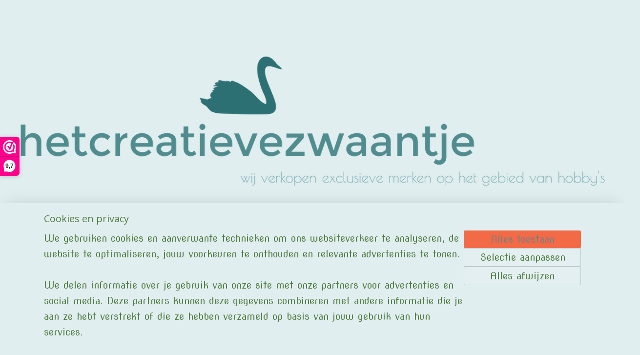

--- FILE ---
content_type: text/html; charset=UTF-8
request_url: https://www.hetcreatievezwaantje.com/a-87410304/dutch-doobadoo-stencils/dutch-doobadoo-stencil-wasbeer/
body_size: 129650
content:
<!DOCTYPE html>
<!--[if lt IE 7]>
<html lang="nl"
      class="no-js lt-ie9 lt-ie8 lt-ie7 secure"> <![endif]-->
<!--[if IE 7]>
<html lang="nl"
      class="no-js lt-ie9 lt-ie8 is-ie7 secure"> <![endif]-->
<!--[if IE 8]>
<html lang="nl"
      class="no-js lt-ie9 is-ie8 secure"> <![endif]-->
<!--[if gt IE 8]><!-->
<html lang="nl" class="no-js secure">
<!--<![endif]-->
<head prefix="og: http://ogp.me/ns#">
    <meta http-equiv="Content-Type" content="text/html; charset=UTF-8"/>

    <title>Dutch Doobadoo Wasbeer stencil kopen | Build Up stencil | HCZ</title>
    <meta name="description" content="Maak een schattige wasbeer van papier met deze Dutch Doobadoo stencil. Ideaal voor kaarten, geboortes &amp;amp; herfstprojecten. Shop bij HCZ" />
    <meta name="robots" content="noarchive"/>
    <meta name="robots" content="index,follow,noodp,noydir"/>
    
    <meta name="verify-v1" content="MXIaOarmKBHiEXXNDTpAuo46bqHGfiMI_qpmcAcrRmM"/>
        <meta name="google-site-verification" content="MXIaOarmKBHiEXXNDTpAuo46bqHGfiMI_qpmcAcrRmM"/>
    <meta name="theme-color" content="#E0EEEF"/>
    <meta name="viewport" content="width=device-width, initial-scale=1.0"/>
    <meta name="revisit-after" content="1 days"/>
    <meta name="generator" content="Mijnwebwinkel"/>
    <meta name="web_author" content="https://www.mijnwebwinkel.nl/"/>

    

    <meta property="og:site_name" content="hobbywinkel het creatieve zwaantje.com"/>

        <meta property="og:title" content="Dutch Doobadoo Wasbeer stencil kopen | Build Up stencil | HCZ"/>
    <meta property="og:description" content="Maak een schattige wasbeer van papier met deze Dutch Doobadoo stencil. Ideaal voor kaarten, geboortes &amp; herfstprojecten."/>
    <meta property="og:type" content="product"/>
    <meta property="og:image" content="https://cdn.myonlinestore.eu/94096ebb-6be1-11e9-a722-44a8421b9960/image/cache/article/176f86ffd02f3d5ce20e03fdd1974881493a9b9a.jpg"/>
        <meta property="og:image" content="https://cdn.myonlinestore.eu/94096ebb-6be1-11e9-a722-44a8421b9960/image/cache/article/8ddeb9862d323be25c9728e8e28483a552e6a0f1.jpg"/>
        <meta property="og:image" content="https://cdn.myonlinestore.eu/94096ebb-6be1-11e9-a722-44a8421b9960/image/cache/article/5fda19f5f4c1ee790552d8ed03d483c2f4b046de.jpg"/>
        <meta property="og:url" content="https://www.hetcreatievezwaantje.com/a-64697853/dutch-doobadoo-stencils-verschillende-soorten/dutch-doobadoo-stencil-build-up-wasbeer/"/>

    <link rel="preload" as="style" href="https://static.myonlinestore.eu/assets/../js/fancybox/jquery.fancybox.css?20260122123214"
          onload="this.onload=null;this.rel='stylesheet'">
    <noscript>
        <link rel="stylesheet" href="https://static.myonlinestore.eu/assets/../js/fancybox/jquery.fancybox.css?20260122123214">
    </noscript>

    <link rel="stylesheet" type="text/css" href="https://asset.myonlinestore.eu/8IJ4Qvx60wwDciLgBscnHU2SpU82YET.css"/>

    <link rel="preload" as="style" href="https://static.myonlinestore.eu/assets/../fonts/fontawesome-6.4.2/css/fontawesome.min.css?20260122123214"
          onload="this.onload=null;this.rel='stylesheet'">
    <link rel="preload" as="style" href="https://static.myonlinestore.eu/assets/../fonts/fontawesome-6.4.2/css/solid.min.css?20260122123214"
          onload="this.onload=null;this.rel='stylesheet'">
    <link rel="preload" as="style" href="https://static.myonlinestore.eu/assets/../fonts/fontawesome-6.4.2/css/brands.min.css?20260122123214"
          onload="this.onload=null;this.rel='stylesheet'">
    <link rel="preload" as="style" href="https://static.myonlinestore.eu/assets/../fonts/fontawesome-6.4.2/css/v4-shims.min.css?20260122123214"
          onload="this.onload=null;this.rel='stylesheet'">
    <noscript>
        <link rel="stylesheet" href="https://static.myonlinestore.eu/assets/../fonts/font-awesome-4.1.0/css/font-awesome.4.1.0.min.css?20260122123214">
    </noscript>

    <link rel="preconnect" href="https://static.myonlinestore.eu/" crossorigin />
    <link rel="dns-prefetch" href="https://static.myonlinestore.eu/" />
    <link rel="preconnect" href="https://cdn.myonlinestore.eu" crossorigin />
    <link rel="dns-prefetch" href="https://cdn.myonlinestore.eu" />

    <script type="text/javascript" src="https://static.myonlinestore.eu/assets/../js/modernizr.js?20260122123214"></script>
        
    <link rel="canonical" href="https://www.hetcreatievezwaantje.com/a-64697853/dutch-doobadoo-stencils-verschillende-soorten/dutch-doobadoo-stencil-build-up-wasbeer/"/>
    <link rel="icon" type="image/png" href="https://cdn.myonlinestore.eu/94096ebb-6be1-11e9-a722-44a8421b9960/favicon-16x16.png?t=1769083212"
              sizes="16x16"/>
    <link rel="icon" type="image/png" href="https://cdn.myonlinestore.eu/94096ebb-6be1-11e9-a722-44a8421b9960/favicon-32x32.png?t=1769083212"
              sizes="32x32"/>
    <link rel="icon" type="image/png" href="https://cdn.myonlinestore.eu/94096ebb-6be1-11e9-a722-44a8421b9960/favicon-96x96.png?t=1769083212"
              sizes="96x96"/>
    <script>
        var _rollbarConfig = {
        accessToken: 'd57a2075769e4401ab611d78421f1c89',
        captureUncaught: false,
        captureUnhandledRejections: false,
        verbose: false,
        payload: {
            environment: 'prod',
            person: {
                id: 340268,
            },
            ignoredMessages: [
                'request aborted',
                'network error',
                'timeout'
            ]
        },
        reportLevel: 'error'
    };
    // Rollbar Snippet
    !function(r){var e={};function o(n){if(e[n])return e[n].exports;var t=e[n]={i:n,l:!1,exports:{}};return r[n].call(t.exports,t,t.exports,o),t.l=!0,t.exports}o.m=r,o.c=e,o.d=function(r,e,n){o.o(r,e)||Object.defineProperty(r,e,{enumerable:!0,get:n})},o.r=function(r){"undefined"!=typeof Symbol&&Symbol.toStringTag&&Object.defineProperty(r,Symbol.toStringTag,{value:"Module"}),Object.defineProperty(r,"__esModule",{value:!0})},o.t=function(r,e){if(1&e&&(r=o(r)),8&e)return r;if(4&e&&"object"==typeof r&&r&&r.__esModule)return r;var n=Object.create(null);if(o.r(n),Object.defineProperty(n,"default",{enumerable:!0,value:r}),2&e&&"string"!=typeof r)for(var t in r)o.d(n,t,function(e){return r[e]}.bind(null,t));return n},o.n=function(r){var e=r&&r.__esModule?function(){return r.default}:function(){return r};return o.d(e,"a",e),e},o.o=function(r,e){return Object.prototype.hasOwnProperty.call(r,e)},o.p="",o(o.s=0)}([function(r,e,o){var n=o(1),t=o(4);_rollbarConfig=_rollbarConfig||{},_rollbarConfig.rollbarJsUrl=_rollbarConfig.rollbarJsUrl||"https://cdnjs.cloudflare.com/ajax/libs/rollbar.js/2.14.4/rollbar.min.js",_rollbarConfig.async=void 0===_rollbarConfig.async||_rollbarConfig.async;var a=n.setupShim(window,_rollbarConfig),l=t(_rollbarConfig);window.rollbar=n.Rollbar,a.loadFull(window,document,!_rollbarConfig.async,_rollbarConfig,l)},function(r,e,o){var n=o(2);function t(r){return function(){try{return r.apply(this,arguments)}catch(r){try{console.error("[Rollbar]: Internal error",r)}catch(r){}}}}var a=0;function l(r,e){this.options=r,this._rollbarOldOnError=null;var o=a++;this.shimId=function(){return o},"undefined"!=typeof window&&window._rollbarShims&&(window._rollbarShims[o]={handler:e,messages:[]})}var i=o(3),s=function(r,e){return new l(r,e)},d=function(r){return new i(s,r)};function c(r){return t(function(){var e=Array.prototype.slice.call(arguments,0),o={shim:this,method:r,args:e,ts:new Date};window._rollbarShims[this.shimId()].messages.push(o)})}l.prototype.loadFull=function(r,e,o,n,a){var l=!1,i=e.createElement("script"),s=e.getElementsByTagName("script")[0],d=s.parentNode;i.crossOrigin="",i.src=n.rollbarJsUrl,o||(i.async=!0),i.onload=i.onreadystatechange=t(function(){if(!(l||this.readyState&&"loaded"!==this.readyState&&"complete"!==this.readyState)){i.onload=i.onreadystatechange=null;try{d.removeChild(i)}catch(r){}l=!0,function(){var e;if(void 0===r._rollbarDidLoad){e=new Error("rollbar.js did not load");for(var o,n,t,l,i=0;o=r._rollbarShims[i++];)for(o=o.messages||[];n=o.shift();)for(t=n.args||[],i=0;i<t.length;++i)if("function"==typeof(l=t[i])){l(e);break}}"function"==typeof a&&a(e)}()}}),d.insertBefore(i,s)},l.prototype.wrap=function(r,e,o){try{var n;if(n="function"==typeof e?e:function(){return e||{}},"function"!=typeof r)return r;if(r._isWrap)return r;if(!r._rollbar_wrapped&&(r._rollbar_wrapped=function(){o&&"function"==typeof o&&o.apply(this,arguments);try{return r.apply(this,arguments)}catch(o){var e=o;throw e&&("string"==typeof e&&(e=new String(e)),e._rollbarContext=n()||{},e._rollbarContext._wrappedSource=r.toString(),window._rollbarWrappedError=e),e}},r._rollbar_wrapped._isWrap=!0,r.hasOwnProperty))for(var t in r)r.hasOwnProperty(t)&&(r._rollbar_wrapped[t]=r[t]);return r._rollbar_wrapped}catch(e){return r}};for(var p="log,debug,info,warn,warning,error,critical,global,configure,handleUncaughtException,handleAnonymousErrors,handleUnhandledRejection,captureEvent,captureDomContentLoaded,captureLoad".split(","),u=0;u<p.length;++u)l.prototype[p[u]]=c(p[u]);r.exports={setupShim:function(r,e){if(r){var o=e.globalAlias||"Rollbar";if("object"==typeof r[o])return r[o];r._rollbarShims={},r._rollbarWrappedError=null;var a=new d(e);return t(function(){e.captureUncaught&&(a._rollbarOldOnError=r.onerror,n.captureUncaughtExceptions(r,a,!0),e.wrapGlobalEventHandlers&&n.wrapGlobals(r,a,!0)),e.captureUnhandledRejections&&n.captureUnhandledRejections(r,a,!0);var t=e.autoInstrument;return!1!==e.enabled&&(void 0===t||!0===t||"object"==typeof t&&t.network)&&r.addEventListener&&(r.addEventListener("load",a.captureLoad.bind(a)),r.addEventListener("DOMContentLoaded",a.captureDomContentLoaded.bind(a))),r[o]=a,a})()}},Rollbar:d}},function(r,e){function o(r,e,o){if(e.hasOwnProperty&&e.hasOwnProperty("addEventListener")){for(var n=e.addEventListener;n._rollbarOldAdd&&n.belongsToShim;)n=n._rollbarOldAdd;var t=function(e,o,t){n.call(this,e,r.wrap(o),t)};t._rollbarOldAdd=n,t.belongsToShim=o,e.addEventListener=t;for(var a=e.removeEventListener;a._rollbarOldRemove&&a.belongsToShim;)a=a._rollbarOldRemove;var l=function(r,e,o){a.call(this,r,e&&e._rollbar_wrapped||e,o)};l._rollbarOldRemove=a,l.belongsToShim=o,e.removeEventListener=l}}r.exports={captureUncaughtExceptions:function(r,e,o){if(r){var n;if("function"==typeof e._rollbarOldOnError)n=e._rollbarOldOnError;else if(r.onerror){for(n=r.onerror;n._rollbarOldOnError;)n=n._rollbarOldOnError;e._rollbarOldOnError=n}e.handleAnonymousErrors();var t=function(){var o=Array.prototype.slice.call(arguments,0);!function(r,e,o,n){r._rollbarWrappedError&&(n[4]||(n[4]=r._rollbarWrappedError),n[5]||(n[5]=r._rollbarWrappedError._rollbarContext),r._rollbarWrappedError=null);var t=e.handleUncaughtException.apply(e,n);o&&o.apply(r,n),"anonymous"===t&&(e.anonymousErrorsPending+=1)}(r,e,n,o)};o&&(t._rollbarOldOnError=n),r.onerror=t}},captureUnhandledRejections:function(r,e,o){if(r){"function"==typeof r._rollbarURH&&r._rollbarURH.belongsToShim&&r.removeEventListener("unhandledrejection",r._rollbarURH);var n=function(r){var o,n,t;try{o=r.reason}catch(r){o=void 0}try{n=r.promise}catch(r){n="[unhandledrejection] error getting `promise` from event"}try{t=r.detail,!o&&t&&(o=t.reason,n=t.promise)}catch(r){}o||(o="[unhandledrejection] error getting `reason` from event"),e&&e.handleUnhandledRejection&&e.handleUnhandledRejection(o,n)};n.belongsToShim=o,r._rollbarURH=n,r.addEventListener("unhandledrejection",n)}},wrapGlobals:function(r,e,n){if(r){var t,a,l="EventTarget,Window,Node,ApplicationCache,AudioTrackList,ChannelMergerNode,CryptoOperation,EventSource,FileReader,HTMLUnknownElement,IDBDatabase,IDBRequest,IDBTransaction,KeyOperation,MediaController,MessagePort,ModalWindow,Notification,SVGElementInstance,Screen,TextTrack,TextTrackCue,TextTrackList,WebSocket,WebSocketWorker,Worker,XMLHttpRequest,XMLHttpRequestEventTarget,XMLHttpRequestUpload".split(",");for(t=0;t<l.length;++t)r[a=l[t]]&&r[a].prototype&&o(e,r[a].prototype,n)}}}},function(r,e){function o(r,e){this.impl=r(e,this),this.options=e,function(r){for(var e=function(r){return function(){var e=Array.prototype.slice.call(arguments,0);if(this.impl[r])return this.impl[r].apply(this.impl,e)}},o="log,debug,info,warn,warning,error,critical,global,configure,handleUncaughtException,handleAnonymousErrors,handleUnhandledRejection,_createItem,wrap,loadFull,shimId,captureEvent,captureDomContentLoaded,captureLoad".split(","),n=0;n<o.length;n++)r[o[n]]=e(o[n])}(o.prototype)}o.prototype._swapAndProcessMessages=function(r,e){var o,n,t;for(this.impl=r(this.options);o=e.shift();)n=o.method,t=o.args,this[n]&&"function"==typeof this[n]&&("captureDomContentLoaded"===n||"captureLoad"===n?this[n].apply(this,[t[0],o.ts]):this[n].apply(this,t));return this},r.exports=o},function(r,e){r.exports=function(r){return function(e){if(!e&&!window._rollbarInitialized){for(var o,n,t=(r=r||{}).globalAlias||"Rollbar",a=window.rollbar,l=function(r){return new a(r)},i=0;o=window._rollbarShims[i++];)n||(n=o.handler),o.handler._swapAndProcessMessages(l,o.messages);window[t]=n,window._rollbarInitialized=!0}}}}]);
    // End Rollbar Snippet
    </script>
    <script defer type="text/javascript" src="https://static.myonlinestore.eu/assets/../js/jquery.min.js?20260122123214"></script><script defer type="text/javascript" src="https://static.myonlinestore.eu/assets/../js/mww/shop.js?20260122123214"></script><script defer type="text/javascript" src="https://static.myonlinestore.eu/assets/../js/mww/shop/category.js?20260122123214"></script><script defer type="text/javascript" src="https://static.myonlinestore.eu/assets/../js/fancybox/jquery.fancybox.pack.js?20260122123214"></script><script defer type="text/javascript" src="https://static.myonlinestore.eu/assets/../js/fancybox/jquery.fancybox-thumbs.js?20260122123214"></script><script defer type="text/javascript" src="https://static.myonlinestore.eu/assets/../js/mww/image.js?20260122123214"></script><script defer type="text/javascript" src="https://static.myonlinestore.eu/assets/../js/mww/shop/article.js?20260122123214"></script><script defer type="text/javascript" src="https://static.myonlinestore.eu/assets/../js/mww/product/product.js?20260122123214"></script><script defer type="text/javascript" src="https://static.myonlinestore.eu/assets/../js/mww/product/product.configurator.js?20260122123214"></script><script defer type="text/javascript"
                src="https://static.myonlinestore.eu/assets/../js/mww/product/product.configurator.validator.js?20260122123214"></script><script defer type="text/javascript" src="https://static.myonlinestore.eu/assets/../js/mww/product/product.main.js?20260122123214"></script><script defer type="text/javascript" src="https://static.myonlinestore.eu/assets/../js/mww/navigation.js?20260122123214"></script><script defer type="text/javascript" src="https://static.myonlinestore.eu/assets/../js/delay.js?20260122123214"></script><script defer type="text/javascript" src="https://static.myonlinestore.eu/assets/../js/mww/ajax.js?20260122123214"></script><script defer type="text/javascript" src="https://static.myonlinestore.eu/assets/../js/foundation/foundation.min.js?20260122123214"></script><script defer type="text/javascript" src="https://static.myonlinestore.eu/assets/../js/foundation/foundation/foundation.topbar.js?20260122123214"></script><script defer type="text/javascript" src="https://static.myonlinestore.eu/assets/../js/foundation/foundation/foundation.tooltip.js?20260122123214"></script><script defer type="text/javascript" src="https://static.myonlinestore.eu/assets/../js/mww/deferred.js?20260122123214"></script>
        <script src="https://static.myonlinestore.eu/assets/webpack/bootstrapper.ce10832e.js"></script>
    
    <script src="https://static.myonlinestore.eu/assets/webpack/vendor.85ea91e8.js" defer></script><script src="https://static.myonlinestore.eu/assets/webpack/main.c5872b2c.js" defer></script>
    
    <script src="https://static.myonlinestore.eu/assets/webpack/webcomponents.377dc92a.js" defer></script>
    
    <script src="https://static.myonlinestore.eu/assets/webpack/render.8395a26c.js" defer></script>

    <script>
        window.bootstrapper.add(new Strap('marketingScripts', []));
    </script>
        <script>
  window.dataLayer = window.dataLayer || [];

  function gtag() {
    dataLayer.push(arguments);
  }

    gtag(
    "consent",
    "default",
    {
      "ad_storage": "denied",
      "ad_user_data": "denied",
      "ad_personalization": "denied",
      "analytics_storage": "denied",
      "security_storage": "granted",
      "personalization_storage": "denied",
      "functionality_storage": "denied",
    }
  );

  gtag("js", new Date());
  gtag("config", 'G-HSRC51ENF9', { "groups": "myonlinestore" });gtag("config", 'G-6YGDY31BE9');</script>
<script async src="https://www.googletagmanager.com/gtag/js?id=G-HSRC51ENF9"></script>
        <script>
        
    </script>
        
<script>
    var marketingStrapId = 'marketingScripts'
    var marketingScripts = window.bootstrapper.use(marketingStrapId);

    if (marketingScripts === null) {
        marketingScripts = [];
    }

        marketingScripts.push({
        inline: `!function (f, b, e, v, n, t, s) {
        if (f.fbq) return;
        n = f.fbq = function () {
            n.callMethod ?
                n.callMethod.apply(n, arguments) : n.queue.push(arguments)
        };
        if (!f._fbq) f._fbq = n;
        n.push = n;
        n.loaded = !0;
        n.version = '2.0';
        n.agent = 'plmyonlinestore';
        n.queue = [];
        t = b.createElement(e);
        t.async = !0;
    t.src = v;
    s = b.getElementsByTagName(e)[0];
    s.parentNode.insertBefore(t, s)
    }(window, document, 'script', 'https://connect.facebook.net/en_US/fbevents.js');

    fbq('init', '536572346739114');
    fbq('track', 'PageView');
    `,
    });
    
    window.bootstrapper.update(new Strap(marketingStrapId, marketingScripts));
</script>
    <noscript>
        <style>ul.products li {
                opacity: 1 !important;
            }</style>
    </noscript>

            <script>
                (function (w, d, s, l, i) {
            w[l] = w[l] || [];
            w[l].push({
                'gtm.start':
                    new Date().getTime(), event: 'gtm.js'
            });
            var f = d.getElementsByTagName(s)[0],
                j = d.createElement(s), dl = l != 'dataLayer' ? '&l=' + l : '';
            j.async = true;
            j.src =
                'https://www.googletagmanager.com/gtm.js?id=' + i + dl;
            f.parentNode.insertBefore(j, f);
        })(window, document, 'script', 'dataLayer', 'GTM-MSQ3L6L');
                (function (w, d, s, l, i) {
            w[l] = w[l] || [];
            w[l].push({
                'gtm.start':
                    new Date().getTime(), event: 'gtm.js'
            });
            var f = d.getElementsByTagName(s)[0],
                j = d.createElement(s), dl = l != 'dataLayer' ? '&l=' + l : '';
            j.async = true;
            j.src =
                'https://www.googletagmanager.com/gtm.js?id=' + i + dl;
            f.parentNode.insertBefore(j, f);
        })(window, document, 'script', 'dataLayer', 'GTM-NL62K2K');
            </script>

</head>
<body    class="lang-nl_NL layout-width-1100 twoColumn">

    <noscript>
                    <iframe src="https://www.googletagmanager.com/ns.html?id=GTM-MSQ3L6L" height="0" width="0"
                    style="display:none;visibility:hidden"></iframe>
                    <iframe src="https://www.googletagmanager.com/ns.html?id=GTM-NL62K2K" height="0" width="0"
                    style="display:none;visibility:hidden"></iframe>
            </noscript>


<header>
    <a tabindex="0" id="skip-link" class="button screen-reader-text" href="#content">Spring naar de hoofdtekst</a>
</header>

    <div id="react_element__saveforlater"></div>

<div id="react_element__filter"></div>

<div class="site-container">
    <div class="inner-wrap">
        
        
        <div class="bg-container custom-css-container"             data-active-language="nl"
            data-current-date="22-01-2026"
            data-category-id="unknown"
            data-article-id="48615013"
            data-article-category-id="7051079"
            data-article-name="Dutch Doobadoo Stencil -  Build Up Wasbeer"
        >
            <noscript class="no-js-message">
                <div class="inner">
                    Javascript is uitgeschakeld.


Zonder Javascript is het niet mogelijk bestellingen te plaatsen in deze webwinkel en zijn een aantal functionaliteiten niet beschikbaar.
                </div>
            </noscript>

            <div id="header">
                <div id="react_root"><!-- --></div>
                <div
                    class="header-bar-top">
                                                
<div class="row header-bar-inner" data-bar-position="top" data-options="sticky_on: large; is_hover: true; scrolltop: true;" data-topbar>
    <section class="top-bar-section">
            </section>
</div>

                                    </div>

                



<sf-header-image
    class="web-component"
    header-element-height="400px"
    align="center"
    store-name="hobbywinkel het creatieve zwaantje.com"
    store-url="https://www.hetcreatievezwaantje.com/"
    background-image-url="https://cdn.myonlinestore.eu/94096ebb-6be1-11e9-a722-44a8421b9960/nl_NL_image_header_4.png?t=1769083212"
    mobile-background-image-url=""
    logo-custom-width=""
    logo-custom-height=""
    page-column-width="1100"
    style="
        height: 400px;

        --background-color: #E0EEEF;
        --background-height: 400px;
        --background-aspect-ratio: 3.1075;
        --scaling-background-aspect-ratio: 2.75;
        --mobile-background-height: 0px;
        --mobile-background-aspect-ratio: 1;
        --color: #797F80;
        --logo-custom-width: auto;
        --logo-custom-height: auto;
        --logo-aspect-ratio: 1
        ">
    </sf-header-image>
                <div class="header-bar-bottom">
                                                
<div class="row header-bar-inner" data-bar-position="header" data-options="sticky_on: large; is_hover: true; scrolltop: true;" data-topbar>
    <section class="top-bar-section">
                                    <div class="module-container search align-left">
                    <div class="react_element__searchbox" 
    data-post-url="/search/" 
    data-search-phrase=""></div>

                </div>
                                                <div class="module-container cart align-right">
                    
<div class="header-cart module moduleCartCompact" data-ajax-cart-replace="true" data-productcount="0">
            <a href="/cart/?category_id=7051079" class="foldout-cart">
                <div   
    aria-hidden role="img"
    class="icon icon--sf-shopping-cart
        "
            title="Winkelwagen"
    >
    <svg><use xlink:href="#sf-shopping-cart"></use></svg>
    </div>
            <span class="count">0</span>
        </a>
        <div class="hidden-cart-details">
            <div class="invisible-hover-area">
                <div data-mobile-cart-replace="true" class="cart-details">
                                            <div class="cart-summary">
                            Geen artikelen in winkelwagen.
                        </div>
                                    </div>

                            </div>
        </div>
    </div>

                </div>
                        </section>
</div>

                                    </div>
            </div>

                            <div class="mega-menu-overlay"></div>
            
            
            <div id="content" class="columncount-2">
                <div class="row">
                                            <div class="columns columns-14 foldout-nav">
                            <a class="mobile-nav-toggle" href="#" data-react-trigger="mobile-navigation-toggle">
    <i></i> Menu</a>   
                        </div>
                                                                                                                            <div class="columns large-11 medium-10 medium-push-4 large-push-3" id="centercolumn">
    
    
                                    <script>
        window.bootstrapper.add(new Strap('product', {
            id: '48615013',
            name: 'Dutch Doobadoo Stencil -  Build Up Wasbeer',
            value: '3.750000',
            currency: 'EUR'
        }));

        var marketingStrapId = 'marketingScripts'
        var marketingScripts = window.bootstrapper.use(marketingStrapId);

        if (marketingScripts === null) {
            marketingScripts = [];
        }

        marketingScripts.push({
            inline: `if (typeof window.fbq === 'function') {
                window.fbq('track', 'ViewContent', {
                    content_name: "Dutch Doobadoo Stencil -  Build Up Wasbeer",
                    content_ids: ["48615013"],
                    content_type: "product"
                });
            }`,
        });

        window.bootstrapper.update(new Strap(marketingStrapId, marketingScripts));
    </script>
    <div id="react_element__product-events"><!-- --></div>

    <script type="application/ld+json">
        {"@context":"https:\/\/schema.org","@graph":[{"@type":"Product","sku":"470.713.817","name":"Dutch Doobadoo Stencil -  Build Up Wasbeer","description":"Voor kaarten met een speels en eigenwijs randjeMet deze Dutch Doobadoo Build Up Wasbeer stencil cre\u00eber je een schattige wasbeer van papier of karton. Dit veelzijdige stencil is perfect voor kinderkaarten, geboortes, herfstprojecten of bosdieren-thema\u2019s. Je trekt de vormen over, knipt ze uit en plakt de onderdelen in lagen op voor een vrolijk 3D-dier.Leuk als blikvanger op een kaart, in een journal of als decoratief element op een cadeau.\ud83e\uddf7 Wat kun je ermee maken?Een losse wasbeer voor op een kaart of labelEen bosdierenkaart met meerdere dierenfigurenGeboortekaartje in herfststijlScrapbookpagina\u2019s met een natuurthemaDIY-decoratie voor een kinderkamer of traktatie\u2705 Productinformatie:Merk: Dutch DoobadooSerie: Build UpDesign: WasbeerFormaat: ca. A5Materiaal: Stevig kunststof \u2013 herbruikbaarGebruik: Overtrekken, uitknippen, opbouwen \u0026amp; decoreren\ud83d\udecd\ufe0f Waarom kopen bij Het Creatieve Zwaantje?\u2714\ufe0f Meer dan 31.000 creatieve producten op voorraad\u2714\ufe0f Voor 15.00 uur besteld? Vandaag verzonden\u2714\ufe0f Gratis verzending binnen NL vanaf \u20ac50,-\u2714\ufe0f Altijd een leuke verrassing bij je bestelling\u2714\ufe0f Persoonlijk \u0026amp; snel contact bij vragen\u2714\ufe0f Spaar automatisch voor korting op volgende bestellingenDeze wasbeer knutselt zich zo in het hart van iedere kaartenmaker.Bestel vandaag nog bij Het Creatieve Zwaantje en maak jouw creaties compleet.\u0026nbsp;","offers":{"@type":"Offer","availability":"https:\/\/schema.org\/InStock","url":"https:\/\/www.hetcreatievezwaantje.com\/a-64697853\/dutch-doobadoo-stencils-verschillende-soorten\/dutch-doobadoo-stencil-build-up-wasbeer\/","priceSpecification":{"@type":"PriceSpecification","priceCurrency":"EUR","price":"3.75","valueAddedTaxIncluded":true},"@id":"https:\/\/www.hetcreatievezwaantje.com\/#\/schema\/Offer\/a5763702-bde3-11eb-a98b-0a6e45a98899"},"image":{"@type":"ImageObject","url":"https:\/\/cdn.myonlinestore.eu\/94096ebb-6be1-11e9-a722-44a8421b9960\/image\/cache\/article\/176f86ffd02f3d5ce20e03fdd1974881493a9b9a.jpg","contentUrl":"https:\/\/cdn.myonlinestore.eu\/94096ebb-6be1-11e9-a722-44a8421b9960\/image\/cache\/article\/176f86ffd02f3d5ce20e03fdd1974881493a9b9a.jpg","@id":"https:\/\/cdn.myonlinestore.eu\/94096ebb-6be1-11e9-a722-44a8421b9960\/image\/cache\/article\/176f86ffd02f3d5ce20e03fdd1974881493a9b9a.jpg"},"@id":"https:\/\/www.hetcreatievezwaantje.com\/#\/schema\/Product\/a5763702-bde3-11eb-a98b-0a6e45a98899"}]}
    </script>
            <div class="article product-page classic">
            <span class="badge-container">
            </span>
            <h1 class="product-title">
        Dutch Doobadoo Stencil -  Build Up Wasbeer    </h1>
            <span class="sku-container">
                    <small class="article_sku">Artikelnummer: <span class="sku">470.713.817</span></small>
            </span>

        
<div class="prev_next-button">
                            <a href="/a-87410301/dutch-doobadoo-stencils/dutch-doobadoo-card-stencil-aapjes/" title="Vorige artikel &#xA;(Dutch Doobadoo card stencil aapjes)" class="prev_next_article" accesskey="p"><div   
    aria-hidden role="img"
    class="icon icon--sf-chevron-left
        "
            title="{{ language.getText(&#039;previous_article&#039;) }} &amp;#xA;({{ buttons.left.title|raw }})"
    ><svg><use xlink:href="#sf-chevron-left"></use></svg></div></a>        <span>Artikel 7 van 26</span>
            <a href="/a-87410307/dutch-doobadoo-stencils/dutch-doobadoo-stencil-build-up-koe/" title="Volgende artikel &#xA;(Dutch Doobadoo  Stencil-Build Up Koe)" class="prev_next_article" accesskey="n"><div   
    aria-hidden role="img"
    class="icon icon--sf-chevron-right
        "
            title="{{ language.getText(&#039;next_article&#039;) }} &amp;#xA;({{ buttons.right.title|raw }})"
    ><svg><use xlink:href="#sf-chevron-right"></use></svg></div></a>    
    </div>

        <div class="clearfix"></div>

        <div class="row top-container">
                            <div class="left">
            
                            <div class="images">
                                    <div class="large">
                        

<a href="https://cdn.myonlinestore.eu/94096ebb-6be1-11e9-a722-44a8421b9960/image/cache/full/176f86ffd02f3d5ce20e03fdd1974881493a9b9a.jpg?20260122123214"
    class="fancybox"
    data-fancybox-type="image"
    data-thumbnail="https://cdn.myonlinestore.eu/94096ebb-6be1-11e9-a722-44a8421b9960/image/cache/full/176f86ffd02f3d5ce20e03fdd1974881493a9b9a.jpg?20260122123214"
    rel="fancybox-thumb" title="Dutch Doobadoo Stencil -  Build Up Wasbeer"
    id="afbeelding1"
    >
                        <img src="https://cdn.myonlinestore.eu/94096ebb-6be1-11e9-a722-44a8421b9960/image/cache/full/176f86ffd02f3d5ce20e03fdd1974881493a9b9a.jpg?20260122123214" alt="Dutch&#x20;Doobadoo&#x20;Stencil&#x20;-&#x20;&#x20;Build&#x20;Up&#x20;Wasbeer" />
            </a>
                    </div>
                            </div>
                    <ul class="thumbs">
                                                    <li>
                                                

<a href="https://cdn.myonlinestore.eu/94096ebb-6be1-11e9-a722-44a8421b9960/image/cache/full/8ddeb9862d323be25c9728e8e28483a552e6a0f1.jpg?20260122123214"
    class="fancybox"
    data-fancybox-type="image"
    data-thumbnail="https://cdn.myonlinestore.eu/94096ebb-6be1-11e9-a722-44a8421b9960/image/cache/article/8ddeb9862d323be25c9728e8e28483a552e6a0f1.jpg?20260122123214"
    rel="fancybox-thumb" title="Dutch Doobadoo Stencil -  Build Up Wasbeer"
    id="afbeelding2"
    >
                        <img src="https://cdn.myonlinestore.eu/94096ebb-6be1-11e9-a722-44a8421b9960/image/cache/article/8ddeb9862d323be25c9728e8e28483a552e6a0f1.jpg?20260122123214" alt="Dutch&#x20;Doobadoo&#x20;Stencil&#x20;-&#x20;&#x20;Build&#x20;Up&#x20;Wasbeer" />
            </a>
                    </li>
                                    <li>
                                                

<a href="https://cdn.myonlinestore.eu/94096ebb-6be1-11e9-a722-44a8421b9960/image/cache/full/5fda19f5f4c1ee790552d8ed03d483c2f4b046de.jpg?20260122123214"
    class="fancybox"
    data-fancybox-type="image"
    data-thumbnail="https://cdn.myonlinestore.eu/94096ebb-6be1-11e9-a722-44a8421b9960/image/cache/article/5fda19f5f4c1ee790552d8ed03d483c2f4b046de.jpg?20260122123214"
    rel="fancybox-thumb" title="Dutch Doobadoo Stencil -  Build Up Wasbeer"
    id="afbeelding3"
    >
                        <img src="https://cdn.myonlinestore.eu/94096ebb-6be1-11e9-a722-44a8421b9960/image/cache/article/5fda19f5f4c1ee790552d8ed03d483c2f4b046de.jpg?20260122123214" alt="Dutch&#x20;Doobadoo&#x20;Stencil&#x20;-&#x20;&#x20;Build&#x20;Up&#x20;Wasbeer" />
            </a>
                    </li>
                
                                            </ul>
        
                            </div>
            
                                        <div class="right">
                    <div class="product-options columns">
                        
<div class="js-enable-after-load disabled">
    <div class="article-options" data-article-element="options">
        <div class="row">
            <div class="large-14 columns price-container">
                

    
    <span class="pricetag">
                    <span class="regular">
                    € 3,<sup>75</sup>

            </span>
            </span>

                                                    <small>
                        (inclusief                        btw)
                    </small>
                                            </div>
        </div>

                            
            <form accept-charset="UTF-8" name="add_to_cart"
          method="post" action="" class="legacy" data-optionlist-url="https://www.hetcreatievezwaantje.com/article/select-articlelist-option/" id="addToCartForm">
            <div class="form-group        ">
    <div class="control-group">
            <div class="control-container   no-errors    ">
                                            </div>
                                </div>
</div>
    
            <input type="hidden"
            id="add_to_cart_category_article_id" name="add_to_cart[category_article_id]" class="form-control"
            value="87410304"                                         data-validator-range="0-0"
                />
        <input type="hidden"
            id="add_to_cart__token" name="add_to_cart[_token]" class="form-control"
            value="53040ceb1f7d6d.LeWGvteUYvWOlmv2i4PTgHpe9RlWzujlL72YMDM4Apc.HaHC0bL6OpDB2z2ixvCLyxIOmEs4j5LVR-LLZVEBUaR0p8f2k6ZQtv3yAA"                                         data-validator-range="0-0"
                />
        
            <div class="stockinfo">
                                                                                Voorraad
                        1
                                                    stuk
                                            
                                        
                                                                    </div>
                                            <div class="form-group">
    <div class="control-group">
                                        <div class="control-container prefix" data-prefix="Aantal">
                <select name="amount" class="form-control">
                                                                                                                                                                                                    <option value="1">1</option>
                                    </select>
            </div>
            </div>
    </div>

                                    <input type="hidden" name="ajax_cart" value="true" class="has_ajax_cart"/>
                                <button type="submit" data-testid="add-to-cart-button-enabled" name="add" class="btn buy-button" onclick="if (window.addToCart) window.addToCart({ value: '3.750000', currency: 'EUR' });">Voeg toe aan winkelwagen</button>
                        </form>
        
        
    </div>
</div>
                        <div class="save-button-detail" id="react_element__saveforlater-detail-button" data-product-id="a5763702-bde3-11eb-a98b-0a6e45a98899" data-product-name="Dutch Doobadoo Stencil -  Build Up Wasbeer" data-analytics-id="48615013" data-value="3.750000" data-currency="EUR"></div>
                    </div>
                </div>
                    </div>

            <a href="/c-7051079/dutch-doobadoo-stencils/" onclick="if(window.gotoCategoryFromHistory) {window.gotoCategoryFromHistory(this.href); void(0)}" class="btn tiny">
        Overzicht
   </a>


                    <ul class="product-tabs" style="display: inline-block">
            <li class="active">
                <a href="#" data-tab-id="description">Beschrijving</a>
            </li>
                            <li>
                    <a href="#" data-tab-id="specs">Specificaties</a>
                </li>
                    </ul>
    
        <div class="product-tab row description" data-tab-content="description">
            <div class="rte_content fullwidth">
                                    <h2><strong>Voor kaarten met een speels en eigenwijs randje</strong></h2><p><br>Met deze <strong>Dutch Doobadoo Build Up Wasbeer stencil</strong> creëer je een schattige wasbeer van papier of karton. Dit veelzijdige stencil is perfect voor kinderkaarten, geboortes, herfstprojecten of bosdieren-thema’s. Je trekt de vormen over, knipt ze uit en plakt de onderdelen in lagen op voor een vrolijk 3D-dier.</p><p>Leuk als blikvanger op een kaart, in een journal of als decoratief element op een cadeau.</p><hr><h3>🧷 Wat kun je ermee maken?</h3><ul><li><p>Een losse wasbeer voor op een kaart of label</p></li><li><p>Een bosdierenkaart met meerdere dierenfiguren</p></li><li><p>Geboortekaartje in herfststijl</p></li><li><p>Scrapbookpagina’s met een natuurthema</p></li><li><p>DIY-decoratie voor een kinderkamer of traktatie</p></li></ul><hr><h3>✅ Productinformatie:</h3><ul><li><p><strong>Merk:</strong> Dutch Doobadoo</p></li><li><p><strong>Serie:</strong> Build Up</p></li><li><p><strong>Design:</strong> Wasbeer</p></li><li><p><strong>Formaat:</strong> ca. A5</p></li><li><p><strong>Materiaal:</strong> Stevig kunststof – herbruikbaar</p></li><li><p><strong>Gebruik:</strong> Overtrekken, uitknippen, opbouwen &amp; decoreren</p></li></ul><hr><h3>🛍️ Waarom kopen bij Het Creatieve Zwaantje?</h3><p>✔️ Meer dan 31.000 creatieve producten op voorraad<br>✔️ Voor 15.00 uur besteld? Vandaag verzonden<br>✔️ Gratis verzending binnen NL vanaf €50,-<br>✔️ Altijd een leuke verrassing bij je bestelling<br>✔️ Persoonlijk &amp; snel contact bij vragen<br>✔️ Spaar automatisch voor korting op volgende bestellingen</p><hr><p><strong>Deze wasbeer knutselt zich zo in het hart van iedere kaartenmaker.</strong><br><strong>Bestel vandaag nog bij Het Creatieve Zwaantje en maak jouw creaties compleet.</strong></p><h2>&nbsp;</h2>
                            </div>
                    </div>
                    <div class="product-tab" data-tab-content="specs">
                <div class="article-specs" style="display: block">
                    <div class="inner">
                            <table class="article-specs" data-article-element="specs">
                    <thead>
            <tr>
                <th>Specificatie</th>
                <th>Omschrijving</th>
            </tr>
            </thead>
            <tbody>
                            <tr>
                    <td>Gewicht</td>
                    <td>0,13 Kg</td>
                </tr>
                        </tbody>
            </table>
                    </div>
                </div>
            </div>
            </div>

            
    
            
    </div>
<div class="columns large-3 medium-4 medium-pull-10 large-pull-11" id="leftcolumn">
            <div class="pane paneColumn paneColumnLeft">
            <div class="block navigation side-menu">
    <h3>webwinkel</h3>
    <ul>    




<li class="">
            <a href="https://www.hetcreatievezwaantje.com/" class="no_underline">
            home page  
                    </a>

                                </li>
    

    


<li class="has-dropdown">
            <a href="https://www.hetcreatievezwaantje.com/c-7356191/winkel-product-categorieen/" class="no_underline">
            winkel product categorieen
                                                <div aria-hidden role="img" class="icon"><svg><use xlink:href="#sf-chevron-down"></use></svg></div>
                                    </a>

                                    <ul class="dropdown">
                        




<li class="">
            <a href="https://www.hetcreatievezwaantje.com/c-7736507/designpapier-aanbieding-12x12-inch-scrapbooking-papier-van-topkwaliteit/" class="no_underline">
            Designpapier aanbieding: 12x12 inch scrapbooking papier van topkwaliteit
                    </a>

                                </li>
    




<li class="">
            <a href="https://www.hetcreatievezwaantje.com/c-7723815/mysterieuze-creatieve-box-laat-je-verrassen/" class="no_underline">
            Mysterieuze Creatieve Box – Laat je verrassen!
                    </a>

                                </li>
    

    


<li class="has-dropdown">
            <a href="https://www.hetcreatievezwaantje.com/c-7541937/creatieve-voordeelbundels-stempels-snijmallen-met-korting/" class="no_underline">
            Creatieve voordeelbundels: stempels &amp; snijmallen met korting
                                                <div aria-hidden role="img" class="icon sub-item"><svg><use xlink:href="#sf-chevron-right"></use></svg></div>
                                    </a>

                                    <ul class="dropdown">
                        




<li class="">
            <a href="https://www.hetcreatievezwaantje.com/c-7541940/mft-bundels-stempels-en-snijmallen-van-my-favorite-things-met-10-korting/" class="no_underline">
            MFT Bundels – stempels en snijmallen van My Favorite Things met 10% korting
                    </a>

                                </li>
    




<li class="">
            <a href="https://www.hetcreatievezwaantje.com/c-7541943/lawn-fawn-bundels-stempels-en-snijmallen-met-10-korting-op-de-set/" class="no_underline">
            Lawn Fawn bundels – stempels en snijmallen met 10% korting op de set
                    </a>

                                </li>
    




<li class="">
            <a href="https://www.hetcreatievezwaantje.com/c-7541946/heartfelt-creations-bundels-exclusieve-stempel-en-snijmalsets-met-10-korting/" class="no_underline">
            Heartfelt Creations bundels – exclusieve stempel- en snijmalsets met 10% korting
                    </a>

                                </li>
    




<li class="">
            <a href="https://www.hetcreatievezwaantje.com/c-7542450/heffy-doodle-bundels-met-10-korting-stempels-snijmallen-in-een-vrolijk-pakket/" class="no_underline">
            Heffy Doodle bundels met 10% korting – stempels + snijmallen in één vrolijk pakket
                    </a>

                                </li>
    




<li class="">
            <a href="https://www.hetcreatievezwaantje.com/c-7542453/time-for-tea-designs-bundels-met-10-korting-stempels-snijmallen-in-een-creatieve-set/" class="no_underline">
            Time for Tea Designs bundels met 10% korting – stempels + snijmallen in één creatieve set
                    </a>

                                </li>
                </ul>
                        </li>
    

    


<li class="has-dropdown">
            <a href="https://www.hetcreatievezwaantje.com/c-7434204/creatieve-sale-ontdek-kortingen-op-stempels-verf-mallen-en-meer/" class="no_underline">
            Creatieve SALE – ontdek kortingen op stempels, verf, mallen en meer
                                                <div aria-hidden role="img" class="icon sub-item"><svg><use xlink:href="#sf-chevron-right"></use></svg></div>
                                    </a>

                                    <ul class="dropdown">
                        




<li class="">
            <a href="https://www.hetcreatievezwaantje.com/c-7547823/stempels-in-de-sale-kortingen-op-clear-stamps-en-hobby-stempels/" class="no_underline">
            Stempels in de SALE – kortingen op clear stamps en hobby stempels
                    </a>

                                </li>
    




<li class="">
            <a href="https://www.hetcreatievezwaantje.com/c-7547832/paper-pads-in-de-sale-designpapier-in-12x12-6x6-en-a5-met-korting/" class="no_underline">
            Paper Pads in de SALE – designpapier in 12x12, 6x6 en A5 met korting
                    </a>

                                </li>
    




<li class="">
            <a href="https://www.hetcreatievezwaantje.com/c-7547835/stempelinkten-pasta-s-verf-in-de-sale-creatieve-media-met-korting/" class="no_underline">
            Stempelinkten, pasta’s &amp; verf in de SALE – creatieve media met korting
                    </a>

                                </li>
    




<li class="">
            <a href="https://www.hetcreatievezwaantje.com/c-7547838/snijmallen-in-de-sale-korting-op-hobby-dies-en-cutting-stencils/" class="no_underline">
            Snijmallen in de SALE – korting op hobby dies en cutting stencils
                    </a>

                                </li>
    




<li class="">
            <a href="https://www.hetcreatievezwaantje.com/c-7547850/die-cuts-in-de-sale-korting-op-decoratieve-knipvellen-en-ephemera/" class="no_underline">
            Die-cuts in de SALE – korting op decoratieve knipvellen en ephemera
                    </a>

                                </li>
                </ul>
                        </li>
    




<li class="">
            <a href="https://www.hetcreatievezwaantje.com/c-7703206/graphic-45-outlet-laatste-kans-op-unieke-scrapbooking-schatten/" class="no_underline">
            Graphic 45 Outlet – Laatste kans op unieke scrapbooking schatten
                    </a>

                                </li>
    




<li class="">
            <a href="https://www.hetcreatievezwaantje.com/c-7733647/winter-sale-bij-de-hobbywinkel-20-korting-op-bijna-alles/" class="no_underline">
            🎉 Winter Sale bij dé hobbywinkel: 20% korting op (bijna) alles!
                    </a>

                                </li>
    

    


<li class="has-dropdown">
            <a href="https://www.hetcreatievezwaantje.com/c-7048418/cardstock-verschillende-merken/" class="no_underline">
            cardstock  verschillende merken
                                                <div aria-hidden role="img" class="icon sub-item"><svg><use xlink:href="#sf-chevron-right"></use></svg></div>
                                    </a>

                                    <ul class="dropdown">
                        




<li class="">
            <a href="https://www.hetcreatievezwaantje.com/c-7234767/bazzill-cardstock-meer-dan-240-kleuren-creativiteit/" class="no_underline">
            Bazzill Cardstock – Meer dan 240 kleuren creativiteit
                    </a>

                                </li>
    

    


<li class="has-dropdown">
            <a href="https://www.hetcreatievezwaantje.com/c-7234755/florence-cardstock-creatief-papier-in-prachtige-kleuren/" class="no_underline">
            Florence Cardstock  Creatief papier in prachtige kleuren
                                                <div aria-hidden role="img" class="icon sub-item"><svg><use xlink:href="#sf-chevron-right"></use></svg></div>
                                    </a>

                                    <ul class="dropdown">
                        

    


<li class="has-dropdown">
            <a href="https://www.hetcreatievezwaantje.com/c-7534800/florence-cardstock-12-x12-alle-kleuren-op-een-plek/" class="no_underline">
            Florence Cardstock 12&quot;x12&quot; – alle kleuren op één plek
                                                <div aria-hidden role="img" class="icon sub-item"><svg><use xlink:href="#sf-chevron-right"></use></svg></div>
                                    </a>

                                    <ul class="dropdown">
                        




<li class="">
            <a href="https://www.hetcreatievezwaantje.com/c-7534881/florence-cardstock-groen-tinten-alle-groene-kleuren-voor-jouw-creatieve-projecten/" class="no_underline">
            florence cardstock groen tinten Alle Groene Kleuren voor Jouw Creatieve Projecten
                    </a>

                                </li>
    




<li class="">
            <a href="https://www.hetcreatievezwaantje.com/c-7534884/florence-cardstock-geel-tinten-stralende-geeltinten-voor-al-jouw-creatieve-projecten/" class="no_underline">
            florence cardstock geel tinten-Stralende Geeltinten voor Al Jouw Creatieve Projecten
                    </a>

                                </li>
    




<li class="">
            <a href="https://www.hetcreatievezwaantje.com/c-7534890/cardstock-florence-blauw-tinten-de-mooiste-blauwtinten-voor-jouw-creatieve-ideeen/" class="no_underline">
            cardstock Florence Blauw tinten- De Mooiste Blauwtinten voor Jouw Creatieve Ideeën
                    </a>

                                </li>
    




<li class="">
            <a href="https://www.hetcreatievezwaantje.com/c-7534893/cardstock-florence-rood-tinten-krachtige-roodtinten-voor-jouw-creatieve-projecten/" class="no_underline">
            cardstock Florence rood tinten-Krachtige Roodtinten voor Jouw Creatieve Projecten
                    </a>

                                </li>
    

    


<li class="has-dropdown">
            <a href="https://www.hetcreatievezwaantje.com/c-7534896/florence-cardstock-paars-tinten-alle-paarstinten-voor-jouw-creatieve-projecten/" class="no_underline">
            florence cardstock paars tinten-Alle Paarstinten Voor Jouw Creatieve Projecten
                                                <div aria-hidden role="img" class="icon sub-item"><svg><use xlink:href="#sf-chevron-right"></use></svg></div>
                                    </a>

                                    <ul class="dropdown">
                        




<li class="">
            <a href="https://www.hetcreatievezwaantje.com/c-7534899/florence-cardstock-roze-zachte-en-vrolijke-roze-tinten-voor-al-jouw-creatieve-projecten/" class="no_underline">
            florence cardstock roze-Zachte en Vrolijke Roze Tinten voor Al Jouw Creatieve Projecten
                    </a>

                                </li>
                </ul>
                        </li>
    




<li class="">
            <a href="https://www.hetcreatievezwaantje.com/c-7534902/florence-cardstock-wit-tijdloos-en-elegant-voor-al-jouw-creatieve-projecten/" class="no_underline">
            Florence Cardstock wit-Tijdloos en Elegant Voor Al Jouw Creatieve Projecten
                    </a>

                                </li>
    




<li class="">
            <a href="https://www.hetcreatievezwaantje.com/c-7534905/florence-cardstock-zwart-stijlvol-mysterieus-en-onmisbaar/" class="no_underline">
            Florence cardstock zwart -Stijlvol, Mysterieus en Onmisbaar
                    </a>

                                </li>
    




<li class="">
            <a href="https://www.hetcreatievezwaantje.com/c-7534908/florence-cardstock-grijs-tijdloze-grijstinten-voor-jouw-creatieve-projecten/" class="no_underline">
            Florence cardstock grijs-Tijdloze Grijstinten Voor Jouw Creatieve Projecten
                    </a>

                                </li>
    




<li class="">
            <a href="https://www.hetcreatievezwaantje.com/c-7534911/florence-cardstock-turquoise-frisse-turquoise-tinten-voor-creatieve-projecten/" class="no_underline">
            Florence cardstock turquoise – Frisse Turquoise Tinten voor Creatieve Projecten
                    </a>

                                </li>
    




<li class="">
            <a href="https://www.hetcreatievezwaantje.com/c-7534917/florence-cardstock-bruin-warme-en-natuurlijke-bruintinten-voor-creatieve-projecten/" class="no_underline">
            Florence cardstock Bruin Warme en Natuurlijke Bruintinten voor Creatieve Projecten
                    </a>

                                </li>
    




<li class="">
            <a href="https://www.hetcreatievezwaantje.com/c-7534920/florence-cardstock-zalm-warme-en-vrolijke-zalmkleuren-voor-jouw-creatieve-projecten/" class="no_underline">
            Florence cardstock zalm-– Warme en Vrolijke Zalmkleuren voor Jouw Creatieve Projecten
                    </a>

                                </li>
    




<li class="">
            <a href="https://www.hetcreatievezwaantje.com/c-7534926/florence-cardstock-orange-levendige-oranjetinten-voor-creatieve-projecten/" class="no_underline">
            Florence cardstock Orange-Levendige Oranjetinten voor Creatieve Projecten
                    </a>

                                </li>
                </ul>
                        </li>
    




<li class="">
            <a href="https://www.hetcreatievezwaantje.com/c-6270897/florence-cardstock-a4-perfect-formaat-voor-kaartenmakers-en-creatievelingen/" class="no_underline">
            Florence Cardstock A4 – Perfect formaat voor kaartenmakers en creatievelingen
                    </a>

                                </li>
    




<li class="">
            <a href="https://www.hetcreatievezwaantje.com/c-7112333/paper-christmas-multipack-florence-cardstock/" class="no_underline">
            paper Christmas multipack florence cardstock
                    </a>

                                </li>
                </ul>
                        </li>
    




<li class="">
            <a href="https://www.hetcreatievezwaantje.com/c-6737096/american-crafts-cardstock-kopen-alle-kleuren-op-een-plek-verzameld/" class="no_underline">
            American Crafts Cardstock kopen – Alle kleuren op één plek verzameld
                    </a>

                                </li>
    




<li class="">
            <a href="https://www.hetcreatievezwaantje.com/c-3055590/pion-verschillende-kleuren-12x12-cardstock/" class="">
             pion verschillende kleuren 12x12&quot; cardstock
                    </a>

                                </li>
    




<li class="">
            <a href="https://www.hetcreatievezwaantje.com/c-5605987/elizabeth-craft-soft-finish-cardstock-kopen-ontdek-de-favoriet-onder-creatievelingen/" class="no_underline">
            Elizabeth Craft Soft Finish Cardstock kopen? Ontdek dé favoriet onder creatievelingen
                    </a>

                                </li>
    




<li class="">
            <a href="https://www.hetcreatievezwaantje.com/c-6958616/voorgevouwen-kaarten-met-envelop-klaar-om-jouw-creatie-te-ontvangen/" class="no_underline">
            Voorgevouwen kaarten met envelop – klaar om jouw creatie te ontvangen
                    </a>

                                </li>
    




<li class="">
            <a href="https://www.hetcreatievezwaantje.com/c-7494351/clarity-verschillende-soorten-cardstock/" class="no_underline">
            Clarity verschillende soorten cardstock
                    </a>

                                </li>
    




<li class="">
            <a href="https://www.hetcreatievezwaantje.com/c-7500576/crafters-companion-luxury-cardstock/" class="no_underline">
            crafters companion luxury cardstock
                    </a>

                                </li>
    




<li class="">
            <a href="https://www.hetcreatievezwaantje.com/c-5139419/cardstock-parelmoer-a-4-crafters-companion/" class="no_underline">
            cardstock  parelmoer A 4 crafters companion
                    </a>

                                </li>
    




<li class="">
            <a href="https://www.hetcreatievezwaantje.com/c-7248860/craft-emotions-karton-kraft-ringband/" class="no_underline">
            craft emotions karton kraft ringband
                    </a>

                                </li>
    




<li class="">
            <a href="https://www.hetcreatievezwaantje.com/c-5139428/kraftpaper-a-4-12-x-12-vellen/" class="no_underline">
            kraftpaper A 4, 12 x 12&quot; vellen
                    </a>

                                </li>
    




<li class="">
            <a href="https://www.hetcreatievezwaantje.com/c-5139427/tonic-studio-craft-perfect-perfect/" class="no_underline">
            tonic studio craft perfect  perfect 
                    </a>

                                </li>
    




<li class="">
            <a href="https://www.hetcreatievezwaantje.com/c-5139424/cardstock-craft-emotions-90-grams-papier-in-vrolijke-kleuren/" class="no_underline">
            Cardstock Craft Emotions: 90 grams papier in vrolijke kleuren,
                    </a>

                                </li>
    




<li class="">
            <a href="https://www.hetcreatievezwaantje.com/c-7109420/paper-favourites-mirror-card-glossy-a-4/" class="no_underline">
            paper favourites mirror card glossy A 4
                    </a>

                                </li>
    




<li class="">
            <a href="https://www.hetcreatievezwaantje.com/c-7016456/mirror-cardstock/" class="no_underline">
            mirror cardstock
                    </a>

                                </li>
                </ul>
                        </li>
    

    


<li class="has-dropdown">
            <a href="https://www.hetcreatievezwaantje.com/c-7356227/designpapier-van-diverse-merken-alles-voor-jouw-creatieve-papierprojecten/" class="no_underline">
            Designpapier van diverse merken – alles voor jouw creatieve papierprojecten
                                                <div aria-hidden role="img" class="icon sub-item"><svg><use xlink:href="#sf-chevron-right"></use></svg></div>
                                    </a>

                                    <ul class="dropdown">
                        

    


<li class="has-dropdown">
            <a href="https://www.hetcreatievezwaantje.com/c-7043540/crafters-companion-paper-pads-collections/" class="no_underline">
            crafters companion  paper  pads collections
                                                <div aria-hidden role="img" class="icon sub-item"><svg><use xlink:href="#sf-chevron-right"></use></svg></div>
                                    </a>

                                    <ul class="dropdown">
                        




<li class="">
            <a href="https://www.hetcreatievezwaantje.com/c-7539087/cc-snow-queen-collection-van-sara-davies/" class="no_underline">
            CC Snow Queen collection van Sara Davies
                    </a>

                                </li>
                </ul>
                        </li>
    

    


<li class="has-dropdown">
            <a href="https://www.hetcreatievezwaantje.com/c-7500438/craft-consortium-paper-pads-stijlvolle-collecties-vol-detail-sfeer-en-creativiteit/" class="no_underline">
            Craft Consortium paper pads – stijlvolle collecties vol detail, sfeer en creativiteit
                                                <div aria-hidden role="img" class="icon sub-item"><svg><use xlink:href="#sf-chevron-right"></use></svg></div>
                                    </a>

                                    <ul class="dropdown">
                        




<li class="">
            <a href="https://www.hetcreatievezwaantje.com/c-7536495/craft-consortium-paper-pads-6x6/" class="no_underline">
            Craft Consortium  paper pads 6x6&quot;
                    </a>

                                </li>
                </ul>
                        </li>
    

    


<li class="has-dropdown">
            <a href="https://www.hetcreatievezwaantje.com/c-7395287/craft-o-clock-papier-sfeervolle-papiercollecties-vol-emotie-detail-en-creatieve-vrijheid/" class="no_underline">
            Craft O&#039;Clock papier – sfeervolle papiercollecties vol emotie, detail en creatieve vrijheid
                                                <div aria-hidden role="img" class="icon sub-item"><svg><use xlink:href="#sf-chevron-right"></use></svg></div>
                                    </a>

                                    <ul class="dropdown">
                        




<li class="">
            <a href="https://www.hetcreatievezwaantje.com/c-7706201/kerstpapier-jolly-season-betoverend-blauw-en-bruin-papier-vol-winterse-magie/" class="no_underline">
            🎄Kerstpapier Jolly Season – betoverend blauw en bruin papier vol winterse magie
                    </a>

                                </li>
    




<li class="">
            <a href="https://www.hetcreatievezwaantje.com/c-7706211/craft-o-clock-something-blue-papierblok-romantisch-blauw-papier-met-zachte-bloemen/" class="no_underline">
            💙 Craft o Clock Something Blue papierblok – romantisch blauw papier met zachte bloemen
                    </a>

                                </li>
    




<li class="">
            <a href="https://www.hetcreatievezwaantje.com/c-7706226/craft-o-clock-cherished-memories-papierblok-zacht-romantisch-papier-voor-bruiloft-en-herinneringen/" class="no_underline">
            🤍 Craft o Clock Cherished Memories papierblok – zacht, romantisch papier voor bruiloft en herinneringen
                    </a>

                                </li>
    




<li class="">
            <a href="https://www.hetcreatievezwaantje.com/c-7706231/craft-o-clock-rose-emotions-papierblok-romantisch-roze-designpapier-vol-rozen/" class="no_underline">
            🌸 Craft o Clock Rose Emotions papierblok – romantisch roze designpapier vol rozen
                    </a>

                                </li>
    




<li class="">
            <a href="https://www.hetcreatievezwaantje.com/c-7706246/craft-o-clock-nighttime-chill-designblocks-sfeervol-scrapbook-papier-in-nachtblauw-en-grijs/" class="no_underline">
            🌙 Craft o Clock Nighttime Chill designblocks – sfeervol scrapbook papier in nachtblauw en grijs
                    </a>

                                </li>
    




<li class="">
            <a href="https://www.hetcreatievezwaantje.com/c-7706251/craft-o-clock-savor-the-moment-papier-romantisch-designpapier-met-diepte-en-rozen/" class="no_underline">
            ❤️ Craft o Clock Savor the Moment papier – romantisch designpapier met diepte en rozen
                    </a>

                                </li>
    




<li class="">
            <a href="https://www.hetcreatievezwaantje.com/c-7706256/craft-o-clock-christmas-everywhere-traditioneel-kerstpapier-voor-eindeloos-veel-kerstprojecten/" class="no_underline">
            🎄 Craft o Clock Christmas Everywhere – traditioneel kerstpapier voor eindeloos veel kerstprojecten
                    </a>

                                </li>
    




<li class="">
            <a href="https://www.hetcreatievezwaantje.com/c-7707885/oh-christmas-night-van-craft-o-clock-kerstpapier-met-warmte-en-magie/" class="no_underline">
            Oh Christmas Night van Craft O’Clock: kerstpapier met warmte en magie
                    </a>

                                </li>
    




<li class="">
            <a href="https://www.hetcreatievezwaantje.com/c-7715313/craft-o-clock-timeless-grace-collection-romantiek-rozen-en-verfijnde-vintage-vibes/" class="no_underline">
            craft o clock Timeless Grace Collection – Romantiek, rozen en verfijnde vintage vibes
                    </a>

                                </li>
    




<li class="">
            <a href="https://www.hetcreatievezwaantje.com/c-7715058/craft-o-clock-heritage-whispers-collection-verfijnd-vrouwelijk-en-vol-paarse-pracht/" class="no_underline">
            :  💜 craft o clock   Heritage Whispers Collection – Verfijnd, vrouwelijk en vol paarse pracht
                    </a>

                                </li>
    




<li class="">
            <a href="https://www.hetcreatievezwaantje.com/c-7715453/craft-o-clock-melody-of-my-soul-warmte-muziek-en-creativiteit-in-een-lijn/" class="no_underline">
            craft o clock Melody of My Soul: Warmte, muziek en creativiteit in één lijn
                    </a>

                                </li>
    




<li class="">
            <a href="https://www.hetcreatievezwaantje.com/c-7721606/ontdek-de-craft-o-clock-mindfulness-time-collection-puur-papiergeluk/" class="no_underline">
            🌸 Ontdek de Craft O Clock Mindfulness Time Collection – Puur papiergeluk!
                    </a>

                                </li>
    




<li class="">
            <a href="https://www.hetcreatievezwaantje.com/c-7721616/plum-caramel-craft-o-clock-elegant-papier-vol-warmte-en-verfijning/" class="no_underline">
            🌸 Plum &amp; Caramel Craft O’Clock – Elegant papier vol warmte en verfijning
                    </a>

                                </li>
    




<li class="">
            <a href="https://www.hetcreatievezwaantje.com/c-7721621/emerald-tales-collection-van-craft-o-clock-zeewind-verhalen-en-creativiteit-in-een/" class="no_underline">
            ⚓ Emerald Tales collection van Craft O&#039;Clock – Zeewind, verhalen en creativiteit in één
                    </a>

                                </li>
    




<li class="">
            <a href="https://www.hetcreatievezwaantje.com/c-7725875/kitchen-mode-serie-van-craft-o-clock-scrappapier-met-een-vleugje-huiselijke-warmte/" class="no_underline">
            Kitchen Mode serie van Craft O’Clock – Scrappapier met een vleugje huiselijke warmte
                    </a>

                                </li>
    




<li class="">
            <a href="https://www.hetcreatievezwaantje.com/c-7725880/heart-of-the-sun-collectie-van-craft-o-clock-warme-zon-zachte-gloed-pure-creativiteit/" class="no_underline">
            Heart of the Sun collectie van Craft O’Clock – Warme zon, zachte gloed, pure creativiteit
                    </a>

                                </li>
                </ul>
                        </li>
    

    


<li class="has-dropdown">
            <a href="https://www.hetcreatievezwaantje.com/c-7385033/ciao-bella-paper-pads-designpapier/" class="no_underline">
            ciao-bella-paper-pads designpapier
                                                <div aria-hidden role="img" class="icon sub-item"><svg><use xlink:href="#sf-chevron-right"></use></svg></div>
                                    </a>

                                    <ul class="dropdown">
                        




<li class="">
            <a href="https://www.hetcreatievezwaantje.com/c-7459407/geef-je-interieur-karakter-met-ciao-bella-tissue-paper/" class="no_underline">
            Geef je interieur karakter met Ciao Bella Tissue Paper
                    </a>

                                </li>
                </ul>
                        </li>
    

    


<li class="has-dropdown">
            <a href="https://www.hetcreatievezwaantje.com/c-7304894/clarity-paper-pad-designblocks/" class="no_underline">
            clarity paper pad  designblocks
                                                <div aria-hidden role="img" class="icon sub-item"><svg><use xlink:href="#sf-chevron-right"></use></svg></div>
                                    </a>

                                    <ul class="dropdown">
                        




<li class="">
            <a href="https://www.hetcreatievezwaantje.com/c-7530369/clarity-vellum-voor-pergamano-en-groovi/" class="no_underline">
            Clarity vellum voor pergamano en groovi 
                    </a>

                                </li>
                </ul>
                        </li>
    




<li class="">
            <a href="https://www.hetcreatievezwaantje.com/c-7151813/elizabeth-craft-design-paper-pad/" class="no_underline">
            Elizabeth Craft Design paper pad
                    </a>

                                </li>
    

    


<li class="has-dropdown">
            <a href="https://www.hetcreatievezwaantje.com/c-7046720/complete-graphic-45-collectie-papier-en-accessoires/" class="no_underline">
             complete Graphic 45  collectie papier en Accessoires
                                                <div aria-hidden role="img" class="icon sub-item"><svg><use xlink:href="#sf-chevron-right"></use></svg></div>
                                    </a>

                                    <ul class="dropdown">
                        




<li class="">
            <a href="https://www.hetcreatievezwaantje.com/c-7702736/graphic-45-deck-the-halls-collectie-kerst-scrapbooking-papier-met-vintage-charme/" class="no_underline">
            Graphic 45 – Deck the Halls collectie: kerst scrapbooking papier met vintage charme
                    </a>

                                </li>
    




<li class="">
            <a href="https://www.hetcreatievezwaantje.com/c-7702776/graphic-45-fairy-boutique-collectie-sprookjesachtig-scrapbooking-papier-vol-elfenmagie/" class="no_underline">
            Graphic 45 – Fairy Boutique collectie: sprookjesachtig scrapbooking papier vol elfenmagie
                    </a>

                                </li>
    




<li class="">
            <a href="https://www.hetcreatievezwaantje.com/c-7702781/graphic-45-seas-the-day-collectie-scrapbooking-papier-in-zee-thema-vol-zomerse-kleuren/" class="no_underline">
            Graphic 45 – Seas the Day collectie: scrapbooking papier in zee thema vol zomerse kleuren
                    </a>

                                </li>
    




<li class="">
            <a href="https://www.hetcreatievezwaantje.com/c-7702791/alice-in-wonderland-kerstpapier-graphic-45-curiouser-curiouser-collectie/" class="no_underline">
            Alice in Wonderland kerstpapier – Graphic 45 Curiouser &amp; Curiouser collectie
                    </a>

                                </li>
    




<li class="">
            <a href="https://www.hetcreatievezwaantje.com/c-7702806/graphic-45-merry-bright-collectie-klassiek-kerstpapier-met-vintage-charme/" class="no_underline">
            Graphic 45 – Merry &amp; Bright collectie: klassiek kerstpapier met vintage charme
                    </a>

                                </li>
    




<li class="">
            <a href="https://www.hetcreatievezwaantje.com/c-7702811/graphic-45-autumn-greetings-collectie-prachtig-herfst-designpapier-vol-sfeer/" class="no_underline">
            Graphic 45 – Autumn Greetings collectie: prachtig herfst designpapier vol sfeer
                    </a>

                                </li>
    




<li class="">
            <a href="https://www.hetcreatievezwaantje.com/c-7702741/graphic-45-by-the-sea-collectie-scrapbooking-papier-in-zeethema/" class="no_underline">
            Graphic 45 – By the Sea collectie: scrapbooking papier in zeethema
                    </a>

                                </li>
    




<li class="">
            <a href="https://www.hetcreatievezwaantje.com/c-7702821/graphic-45-sunshine-on-my-mind-collectie-zomers-scrap-papier-vol-kleur-fietsen-en-bloemen/" class="no_underline">
            Graphic 45 – Sunshine on My Mind collectie: zomers scrap papier vol kleur, fietsen en bloemen
                    </a>

                                </li>
    




<li class="">
            <a href="https://www.hetcreatievezwaantje.com/c-7702756/graphic-45-bloom-collectie-romantisch-scrapbooking-papier-met-vintage-bloemen/" class="no_underline">
            Graphic 45 – Bloom collectie: romantisch scrapbooking papier met vintage bloemen
                    </a>

                                </li>
    




<li class="">
            <a href="https://www.hetcreatievezwaantje.com/c-7702766/graphic-45-sweet-sentiments-collectie-romantisch-scrapbooking-papier-in-zachte-kleuren/" class="no_underline">
            Graphic 45 – Sweet Sentiments collectie: romantisch scrapbooking papier in zachte kleuren
                    </a>

                                </li>
    




<li class="">
            <a href="https://www.hetcreatievezwaantje.com/c-7554219/graphic-45-rectangle-tag-pocket-album-ivory-luxe-basis-voor-junk-journals-mini-albums/" class="no_underline">
            Graphic 45 Rectangle Tag &amp; Pocket Album Ivory – Luxe basis voor junk journals &amp; mini-albums
                    </a>

                                </li>
    




<li class="">
            <a href="https://www.hetcreatievezwaantje.com/c-7702826/graphic-45-grow-with-love-collectie-scrap-papier-met-tuinthema-en-bloemenpracht/" class="no_underline">
            Graphic 45 – Grow with Love collectie: scrap papier met tuinthema en bloemenpracht
                    </a>

                                </li>
    




<li class="">
            <a href="https://www.hetcreatievezwaantje.com/c-7702831/graphic-45-cottage-life-collectie-scrap-papier-in-landelijke-stijl-vol-bloemen-en-charme/" class="no_underline">
            Graphic 45 – Cottage Life collectie: scrap papier in landelijke stijl vol bloemen en charme
                    </a>

                                </li>
    




<li class="">
            <a href="https://www.hetcreatievezwaantje.com/c-7702961/graphic-45-little-things-scrap-papier-met-kabouters-natuur-en-fantasie/" class="no_underline">
            Graphic 45 – Little Things: scrap papier met kabouters, natuur en fantasie
                    </a>

                                </li>
    




<li class="">
            <a href="https://www.hetcreatievezwaantje.com/c-7702841/graphic-45-wild-free-collectie-scrap-papier-met-dieren-safari-en-natuurlijke-flair/" class="no_underline">
            Graphic 45 – Wild &amp; Free collectie: scrap papier met dieren, safari en natuurlijke flair
                    </a>

                                </li>
    




<li class="">
            <a href="https://www.hetcreatievezwaantje.com/c-7702901/graphic-45-elegance-collectie-chique-scrap-papier-in-zwart-wit-en-zachtroze/" class="no_underline">
            Graphic 45 – Elegance collectie: chique scrap papier in zwart, wit en zachtroze
                    </a>

                                </li>
    




<li class="">
            <a href="https://www.hetcreatievezwaantje.com/c-7702951/graphic-45-hip-hip-hooray-baby-design-papier-voor-jongens-en-meisjes/" class="no_underline">
            Graphic 45 – Hip Hip Hooray: baby design papier voor jongens én meisjes
                    </a>

                                </li>
    




<li class="">
            <a href="https://www.hetcreatievezwaantje.com/c-7702966/graphic-45-penny-s-paper-doll-family-vintage-scrap-papier-met-aankleedpoppen-en-familie/" class="no_underline">
            Graphic 45 – Penny’s Paper Doll Family: vintage scrap papier met aankleedpoppen en familie
                    </a>

                                </li>
    




<li class="">
            <a href="https://www.hetcreatievezwaantje.com/c-7702971/graphic-45-voyage-beneath-the-sea-onderwater-scrap-papier-in-turquoise-oceaanstijl/" class="no_underline">
            Graphic 45 – Voyage Beneath the Sea: onderwater scrap papier in turquoise oceaanstijl
                    </a>

                                </li>
    




<li class="">
            <a href="https://www.hetcreatievezwaantje.com/c-7702976/graphic-45-blossom-bloemrijk-scrap-papier-met-oosterse-elegantie/" class="no_underline">
            Graphic 45 – Blossom: bloemrijk scrap papier met oosterse elegantie
                    </a>

                                </li>
    




<li class="">
            <a href="https://www.hetcreatievezwaantje.com/c-7702986/graphic-45-sun-kissed-zomers-scrap-papier-vol-strand-zon-en-zee/" class="no_underline">
            Graphic 45 – Sun Kissed: zomers scrap papier vol strand, zon en zee
                    </a>

                                </li>
    




<li class="">
            <a href="https://www.hetcreatievezwaantje.com/c-7702991/graphic-45-deluxe-collector-s-editions-complete-scrapcollecties-in-luxe-heruitgave/" class="no_underline">
            Graphic 45 Deluxe Collector’s Editions – complete scrapcollecties in luxe heruitgave
                    </a>

                                </li>
    




<li class="">
            <a href="https://www.hetcreatievezwaantje.com/c-7703041/graphic-45-dreamland-designpapier-vol-dromen-sterren-en-fantasie/" class="no_underline">
            Graphic 45 – Dreamland: designpapier vol dromen, sterren en fantasie
                    </a>

                                </li>
    




<li class="">
            <a href="https://www.hetcreatievezwaantje.com/c-7435371/graphic-45-rub-on-transfer-set-geef-jouw-meubels-en-projecten-karakter/" class="no_underline">
            Graphic 45 Rub-on Transfer Set – Geef jouw meubels en projecten karakter
                    </a>

                                </li>
    




<li class="">
            <a href="https://www.hetcreatievezwaantje.com/c-7554060/graphic-45-large-ivory-tag-album-diy-basisalbum-voor-journaling-scrapbooking/" class="no_underline">
            Graphic 45 Large Ivory Tag Album – DIY basisalbum voor journaling &amp; scrapbooking
                    </a>

                                </li>
    




<li class="">
            <a href="https://www.hetcreatievezwaantje.com/c-7554225/graphic-45-boxen-decoratieve-kraft-doosjes-voor-mini-albums-cadeaus-creaties/" class="no_underline">
            Graphic 45 Boxen – Decoratieve kraft doosjes voor mini-albums, cadeaus &amp; creaties
                    </a>

                                </li>
    




<li class="">
            <a href="https://www.hetcreatievezwaantje.com/c-7554054/graphic-45-notebookset-vintage-notebooks-voor-journaling-creatief-gebruik/" class="no_underline">
            Graphic 45 Notebookset – Vintage notebooks voor journaling &amp; creatief gebruik
                    </a>

                                </li>
                </ul>
                        </li>
    




<li class="">
            <a href="https://www.hetcreatievezwaantje.com/c-7151864/lemoncraft-paper-pads-romantische-designs-in-zachte-kleuren-met-oog-voor-elk-detail/" class="no_underline">
            LemonCraft paper pads – romantische designs in zachte kleuren met oog voor elk detail
                    </a>

                                </li>
    

    


<li class="has-dropdown">
            <a href="https://www.hetcreatievezwaantje.com/c-7418237/mintay-paper-collection-vol-romantiek-rozen-en-vintage-charme/" class="no_underline">
            Mintay paper collection vol romantiek,rozen en vintage charme
                                                <div aria-hidden role="img" class="icon sub-item"><svg><use xlink:href="#sf-chevron-right"></use></svg></div>
                                    </a>

                                    <ul class="dropdown">
                        




<li class="">
            <a href="https://www.hetcreatievezwaantje.com/c-7715063/mintay-papers-bohemian-wedding-collection-warm-romantisch-en-vol-boho-magie/" class="no_underline">
            💍 Mintay Papers Bohemian Wedding Collection – Warm, romantisch en vol boho magie
                    </a>

                                </li>
    




<li class="">
            <a href="https://www.hetcreatievezwaantje.com/c-7715068/mintay-papers-mr-fix-collection-voor-echte-mannenprojecten-op-papier/" class="no_underline">
            🛠️ Mintay Papers Mr.Fix Collection – Voor échte mannenprojecten op papier
                    </a>

                                </li>
    




<li class="">
            <a href="https://www.hetcreatievezwaantje.com/c-7715073/mintay-papers-craftroom-collection-de-perfecte-lijn-voor-creatieve-makers/" class="no_underline">
            🎨 Mintay Papers Craftroom Collection – De perfecte lijn voor creatieve makers
                    </a>

                                </li>
    




<li class="">
            <a href="https://www.hetcreatievezwaantje.com/c-7715078/mintay-papers-collection-spring-is-here-de-lente-op-zijn-allermooist-op-papier/" class="no_underline">
            🌸 Mintay Papers Collection Spring is Here – De lente op zijn allermooist, op papier
                    </a>

                                </li>
    




<li class="">
            <a href="https://www.hetcreatievezwaantje.com/c-7715083/merry-joy-kerstcollectie-van-mintay-warm-klassiek-en-feestelijk-tot-in-detail/" class="no_underline">
            :  🎄 Merry &amp; Joy Kerstcollectie van Mintay – Warm, klassiek en feestelijk tot in detail
                    </a>

                                </li>
    




<li class="">
            <a href="https://www.hetcreatievezwaantje.com/c-7715088/christmas-blessings-kerstcollectie-van-mintay-stijlvolle-winter-in-serene-blauwtinten/" class="no_underline">
            ❄️ Christmas Blessings kerstcollectie van Mintay – Stijlvolle winter in serene blauwtinten
                    </a>

                                </li>
    




<li class="">
            <a href="https://www.hetcreatievezwaantje.com/c-7715093/by-the-lake-collectie-van-mintay-rust-natuur-en-creativiteit-op-papier/" class="no_underline">
            🏞️ By the Lake collectie van Mintay – Rust, natuur en creativiteit op papier
                    </a>

                                </li>
    




<li class="">
            <a href="https://www.hetcreatievezwaantje.com/c-7715103/autumn-splendor-collectie-van-mintay-warme-herfst-op-z-n-mooist-op-papier/" class="no_underline">
            🍂 Autumn Splendor collectie van Mintay – Warme herfst op z’n mooist, op papier
                    </a>

                                </li>
    




<li class="">
            <a href="https://www.hetcreatievezwaantje.com/c-7715108/dreamland-collectie-van-mintay-droom-zacht-op-papier/" class="no_underline">
            🌙 Dreamland collectie van Mintay – Droom zacht op papier
                    </a>

                                </li>
    




<li class="">
            <a href="https://www.hetcreatievezwaantje.com/c-7715113/sea-escape-collectie-van-mintay-voel-de-zee-in-elk-stukje-papier/" class="no_underline">
            :  🌊 Sea &amp; Escape collectie van Mintay – Voel de zee in elk stukje papier
                    </a>

                                </li>
    




<li class="">
            <a href="https://www.hetcreatievezwaantje.com/c-7715133/rustic-charms-collectie-van-mintay-warmte-en-eenvoud-in-landelijke-stijl/" class="no_underline">
            🌾 Rustic  charms collectie van Mintay – Warmte en eenvoud in landelijke stijl
                    </a>

                                </li>
    




<li class="">
            <a href="https://www.hetcreatievezwaantje.com/c-7715148/lilac-garden-collectie-van-mintay-een-droom-van-lavendel-bloemen-en-romantiek/" class="no_underline">
            💜 Lilac Garden collectie van Mintay – Een droom van lavendel, bloemen en romantiek
                    </a>

                                </li>
    




<li class="">
            <a href="https://www.hetcreatievezwaantje.com/c-7715183/sunset-beach-collectie-van-mintay-zon-zee-strand-en-eindeloze-zomer-vibes/" class="no_underline">
            🌅 Sunset Beach collectie van Mintay – Zon, zee, strand en eindeloze zomer vibes
                    </a>

                                </li>
    




<li class="">
            <a href="https://www.hetcreatievezwaantje.com/c-7715193/happy-birthday-collectie-van-mintay-vier-het-leven-in-papier/" class="no_underline">
            :  🎉 Happy Birthday collectie van Mintay – Vier het leven in papier
                    </a>

                                </li>
    




<li class="">
            <a href="https://www.hetcreatievezwaantje.com/c-7715203/wildwood-geheimen-collectie-van-mintay-ontdek-de-magie-van-het-bos/" class="no_underline">
            🌲  wildwood geheimen  collectie van Mintay – Ontdek de magie van het bos
                    </a>

                                </li>
    




<li class="">
            <a href="https://www.hetcreatievezwaantje.com/c-7715208/elodie-collectie-van-mintay-romantiek-en-elegantie-in-pasteltinten/" class="no_underline">
            🌸 Elodie collectie van Mintay – Romantiek en elegantie in pasteltinten
                    </a>

                                </li>
    




<li class="">
            <a href="https://www.hetcreatievezwaantje.com/c-7715213/coastal-memories-collectie-van-mintay-zomerherinneringen-op-papier/" class="no_underline">
            🌊 Coastal Memories collectie van Mintay – Zomerherinneringen op papier
                    </a>

                                </li>
    




<li class="">
            <a href="https://www.hetcreatievezwaantje.com/c-7715218/garage-collectie-van-mintay-stoer-industrieel-en-vol-karakter/" class="no_underline">
            🔧 Garage collectie van Mintay – Stoer, industrieel en vol karakter
                    </a>

                                </li>
    




<li class="">
            <a href="https://www.hetcreatievezwaantje.com/c-7715328/tiny-miracle-collectie-van-mintay-voor-de-allerkleinste-wonderen-op-papier/" class="no_underline">
            :  👶 Tiny Miracle collectie van Mintay – Voor de allerkleinste wonderen op papier
                    </a>

                                </li>
    




<li class="">
            <a href="https://www.hetcreatievezwaantje.com/c-7715333/little-one-collectie-van-mintay-zachte-creaties-voor-kleine-wondertjes/" class="no_underline">
            🧸 Little One collectie van Mintay – Zachte creaties voor kleine wondertjes
                    </a>

                                </li>
    




<li class="">
            <a href="https://www.hetcreatievezwaantje.com/c-7715338/always-forever-collectie-van-mintay-liefde-die-je-vastlegt-voor-altijd/" class="no_underline">
            💍 Always &amp; Forever collectie van Mintay – Liefde die je vastlegt voor altijd
                    </a>

                                </li>
    




<li class="">
            <a href="https://www.hetcreatievezwaantje.com/c-7715348/antique-shop-collectie-van-mintay-voor-liefhebbers-van-alles-met-een-verhaal/" class="no_underline">
            🕰️ Antique Shop collectie van Mintay – Voor liefhebbers van alles met een verhaal
                    </a>

                                </li>
    




<li class="">
            <a href="https://www.hetcreatievezwaantje.com/c-7715993/the-great-outdoors-mintay-paper-collectie-voor-natuurliefhebbers/" class="no_underline">
            THE GREAT OUTDOORS – MINTAY PAPER COLLECTIE VOOR NATUURLIEFHEBBERS
                    </a>

                                </li>
    




<li class="">
            <a href="https://www.hetcreatievezwaantje.com/c-7716018/mintay-mediterranean-heaven-scrapbooking-papier-vol-zon-zee-en-zomergevoel/" class="no_underline">
            Mintay Mediterranean Heaven – scrapbooking papier vol zon, zee en zomergevoel
                    </a>

                                </li>
    




<li class="">
            <a href="https://www.hetcreatievezwaantje.com/c-7716033/mintay-chocolate-kiss-designpapier-met-een-warme-romantische-chocoladetwist/" class="no_underline">
            Mintay Chocolate Kiss – designpapier met een warme, romantische chocoladetwist
                    </a>

                                </li>
    




<li class="">
            <a href="https://www.hetcreatievezwaantje.com/c-7716043/mintay-graceful-elegant-designpapier-vol-zachte-bloemen-en-klassieke-details/" class="no_underline">
            Mintay Graceful – elegant designpapier vol zachte bloemen en klassieke details
                    </a>

                                </li>
    




<li class="">
            <a href="https://www.hetcreatievezwaantje.com/c-7716053/mintay-next-trip-scrap-papier-voor-wereldreizigers-en-avonturiers/" class="no_underline">
            Mintay Next Trip – scrap papier voor wereldreizigers en avonturiers
                    </a>

                                </li>
    




<li class="">
            <a href="https://www.hetcreatievezwaantje.com/c-7716073/mintay-grandma-s-attic-vintage-scrap-papier-vol-nostalgie-en-warme-herinneringen/" class="no_underline">
            Mintay Grandma’s Attic – vintage scrap papier vol nostalgie en warme herinneringen
                    </a>

                                </li>
    




<li class="">
            <a href="https://www.hetcreatievezwaantje.com/c-7716083/mintay-lavender-farm-rustgevend-scrap-papier-met-lavendel-en-landelijke-charme/" class="no_underline">
            Mintay Lavender Farm – rustgevend scrap papier met lavendel en landelijke charme
                    </a>

                                </li>
                </ul>
                        </li>
    

    


<li class="has-dropdown">
            <a href="https://www.hetcreatievezwaantje.com/c-7047566/ontdek-de-betoverende-scrapboys-papiercollecties-creatief-romantisch-en-tot-in-detail-perfect/" class="no_underline">
            Ontdek de betoverende ScrapBoys papiercollecties – creatief, romantisch en tot in detail perfect
                                                <div aria-hidden role="img" class="icon sub-item"><svg><use xlink:href="#sf-chevron-right"></use></svg></div>
                                    </a>

                                    <ul class="dropdown">
                        




<li class="">
            <a href="https://www.hetcreatievezwaantje.com/c-7211598/scrapboys-6-x6-paper-pads-kleine-blokjes-vol-groots-detail-perfect-voor-kaarten-en-mini-albums/" class="no_underline">
            ScrapBoys 6&quot;x6&quot; paper pads – kleine blokjes vol groots detail, perfect voor kaarten en mini-albums
                    </a>

                                </li>
    




<li class="">
            <a href="https://www.hetcreatievezwaantje.com/c-7211472/scrap-boys-8x8-paper-pads-designpapier-in-handig-vierkant-formaat/" class="no_underline">
            Scrap Boys 8x8 Paper Pads – designpapier in handig vierkant formaat
                    </a>

                                </li>
    




<li class="">
            <a href="https://www.hetcreatievezwaantje.com/c-7211628/scrap-boy-s-pop-up-paper-pad/" class="no_underline">
            scrap boy&#039;s pop up paper pad 
                    </a>

                                </li>
    




<li class="">
            <a href="https://www.hetcreatievezwaantje.com/c-7211511/scrapboy-s-12-x-12-paper-pads/" class="no_underline">
            scrapboy&#039;s 12 x 12 &quot; paper pads
                    </a>

                                </li>
    




<li class="">
            <a href="https://www.hetcreatievezwaantje.com/c-7211715/die-cut-elementen-scrap-boy-s/" class="no_underline">
            die cut elementen scrap boy&#039;s 
                    </a>

                                </li>
                </ul>
                        </li>
    

    


<li class="has-dropdown">
            <a href="https://www.hetcreatievezwaantje.com/c-7047731/stamperia-paper-pads-uniek-designpapier-voor-scrapbooking-journaling-en-kaarten/" class="no_underline">
            Stamperia paper pads – uniek designpapier voor scrapbooking, journaling en kaarten
                                                <div aria-hidden role="img" class="icon sub-item"><svg><use xlink:href="#sf-chevron-right"></use></svg></div>
                                    </a>

                                    <ul class="dropdown">
                        




<li class="">
            <a href="https://www.hetcreatievezwaantje.com/c-7211856/stamperia-die-cut-elementen/" class="no_underline">
            stamperia die cut elementen
                    </a>

                                </li>
    




<li class="">
            <a href="https://www.hetcreatievezwaantje.com/c-7714748/warm-winterdesignpapier-van-stamperia-the-owl-s-house-collectie/" class="no_underline">
            Warm winterdesignpapier van Stamperia – The Owl’s House collectie
                    </a>

                                </li>
    




<li class="">
            <a href="https://www.hetcreatievezwaantje.com/c-7714758/dromerig-designpapier-van-stamperia-sea-dream-collectie-vol-zeedieren/" class="no_underline">
            Dromerig designpapier van Stamperia – Sea Dream collectie vol zeedieren
                    </a>

                                </li>
    




<li class="">
            <a href="https://www.hetcreatievezwaantje.com/c-7714763/klassiek-kerstdesignpapier-van-stamperia-nutcracker-vol-nostalgie/" class="no_underline">
            Klassiek kerstdesignpapier van Stamperia – Nutcracker vol nostalgie
                    </a>

                                </li>
    




<li class="">
            <a href="https://www.hetcreatievezwaantje.com/c-7714768/romantisch-designpapier-van-stamperia-house-of-roses-in-botanische-stijl/" class="no_underline">
            Romantisch designpapier van Stamperia – House of Roses in botanische stijl
                    </a>

                                </li>
    




<li class="">
            <a href="https://www.hetcreatievezwaantje.com/c-7714773/betoverend-designpapier-van-stamperia-alice-in-wonderland-collectie/" class="no_underline">
            Betoverend designpapier van Stamperia – Alice in Wonderland collectie
                    </a>

                                </li>
    




<li class="">
            <a href="https://www.hetcreatievezwaantje.com/c-7714788/sprookjesachtig-designpapier-van-stamperia-winter-tales-collectie-vol-feeenmagie/" class="no_underline">
            Sprookjesachtig designpapier van Stamperia – Winter Tales collectie vol feeënmagie
                    </a>

                                </li>
    




<li class="">
            <a href="https://www.hetcreatievezwaantje.com/c-7714793/elegant-designpapier-van-stamperia-lilac-collectie-vol-zachte-bloemenpracht/" class="no_underline">
            Elegant designpapier van Stamperia – Lilac collectie vol zachte bloemenpracht
                    </a>

                                </li>
    




<li class="">
            <a href="https://www.hetcreatievezwaantje.com/c-7714813/warm-designpapier-van-stamperia-memories-gratitude-collectie-vol-winterse-dankbaarheid/" class="no_underline">
            Warm designpapier van Stamperia – Memories Gratitude collectie vol winterse dankbaarheid
                    </a>

                                </li>
    




<li class="">
            <a href="https://www.hetcreatievezwaantje.com/c-7714818/mysterieus-en-elegant-stamperia-masquerade-designpapier-vol-feestelijke-flair/" class="no_underline">
            Mysterieus en elegant – Stamperia Masquerade designpapier vol feestelijke flair
                    </a>

                                </li>
    




<li class="">
            <a href="https://www.hetcreatievezwaantje.com/c-7714823/stamperia-secret-diary-serie-stijlvolle-vrouwelijkheid-in-warme-bruintinten/" class="no_underline">
            Stamperia Secret Diary serie – stijlvolle vrouwelijkheid in warme bruintinten
                    </a>

                                </li>
    




<li class="">
            <a href="https://www.hetcreatievezwaantje.com/c-7714828/stamperia-orchids-and-cats-serie-romantisch-huiselijk-in-bruin-en-roze/" class="no_underline">
            Stamperia Orchids and Cats serie – romantisch &amp; huiselijk in bruin en roze
                    </a>

                                </li>
    




<li class="">
            <a href="https://www.hetcreatievezwaantje.com/c-7715003/ontdek-de-stamperia-quiet-days-collectie-romantisch-vintage-scrapmateriaal-om-bij-weg-te-dromen/" class="no_underline">
            Ontdek de Stamperia Quiet Days collectie – Romantisch vintage scrapmateriaal om bij weg te dromen
                    </a>

                                </li>
    




<li class="">
            <a href="https://www.hetcreatievezwaantje.com/c-7715038/betoverende-creaties-met-de-stamperia-alice-in-christmas-serie/" class="no_underline">
            ✨ Betoverende creaties met de Stamperia Alice in Christmas serie
                    </a>

                                </li>
    




<li class="">
            <a href="https://www.hetcreatievezwaantje.com/c-7728700/stamperia-herbarium-silvae-complete-collectie-natuurlijk-designpapier-en-accessoires/" class="no_underline">
            Stamperia Herbarium Silvae – Complete collectie natuurlijk designpapier en accessoires
                    </a>

                                </li>
                </ul>
                        </li>
    

    


<li class="has-dropdown">
            <a href="https://www.hetcreatievezwaantje.com/c-7043519/studio-light-paper-collections-alles-voor-jouw-creatieve-kaarten-en-projecten/" class="no_underline">
            studio light  paper collections-Alles voor jouw creatieve kaarten en projecten
                                                <div aria-hidden role="img" class="icon sub-item"><svg><use xlink:href="#sf-chevron-right"></use></svg></div>
                                    </a>

                                    <ul class="dropdown">
                        




<li class="">
            <a href="https://www.hetcreatievezwaantje.com/c-7297424/studio-light-craftlab-designpapier-jouw-basis-voor-unieke-creatieve-projecten/" class="no_underline">
            Studio Light Craftlab designpapier – jouw basis voor unieke creatieve projecten
                    </a>

                                </li>
    




<li class="">
            <a href="https://www.hetcreatievezwaantje.com/c-7448940/studio-light-card-making-paper-pad-alles-in-een-blok-voor-creatieve-kaartenmakers/" class="no_underline">
            studio light card making paper pad-– Alles-in-één blok voor creatieve kaartenmakers
                    </a>

                                </li>
    




<li class="">
            <a href="https://www.hetcreatievezwaantje.com/c-7454886/studio-light-die-cut-paper-pad/" class="no_underline">
            studio light die cut paper pad
                    </a>

                                </li>
    




<li class="">
            <a href="https://www.hetcreatievezwaantje.com/c-7532046/studio-light-paper-vel-per-stuk/" class="no_underline">
            studio light paper vel per stuk
                    </a>

                                </li>
    




<li class="">
            <a href="https://www.hetcreatievezwaantje.com/c-7043525/zelf-kaarten-maken-ontdek-het-essentials-diy-block-van-studio-light/" class="no_underline">
            Zelf kaarten maken? Ontdek het Essentials DIY Block van Studio Light
                    </a>

                                </li>
    




<li class="">
            <a href="https://www.hetcreatievezwaantje.com/c-7043528/studio-light-mixed-paper-pads/" class="no_underline">
            studio light mixed paper pads
                    </a>

                                </li>
    




<li class="">
            <a href="https://www.hetcreatievezwaantje.com/c-7233966/studio-light-paper-pad/" class="no_underline">
            studio light paper pad
                    </a>

                                </li>
    




<li class="">
            <a href="https://www.hetcreatievezwaantje.com/c-7556658/ontdek-eindeloze-creativiteit-met-studio-light-collage-paper-pads/" class="no_underline">
            Ontdek eindeloze creativiteit met Studio Light Collage Paper Pads
                    </a>

                                </li>
                </ul>
                        </li>
    




<li class="">
            <a href="https://www.hetcreatievezwaantje.com/c-7256297/dutch-doobadoo-papierset/" class="no_underline">
            Dutch Doobadoo papierset
                    </a>

                                </li>
    




<li class="">
            <a href="https://www.hetcreatievezwaantje.com/c-7297427/tonic-studios-designpapier/" class="no_underline">
            tonic studios designpapier
                    </a>

                                </li>
                </ul>
                        </li>
    

    


<li class="has-dropdown">
            <a href="https://www.hetcreatievezwaantje.com/c-7726000/decoupage-materiaal-kopen-rice-papier-servetten-en-tissue-paper-voor-jouw-creatieve-projecten/" class="no_underline">
            Decoupage materiaal kopen – rice papier, servetten en tissue paper voor jouw creatieve projecten
                                                <div aria-hidden role="img" class="icon sub-item"><svg><use xlink:href="#sf-chevron-right"></use></svg></div>
                                    </a>

                                    <ul class="dropdown">
                        




<li class="">
            <a href="https://www.hetcreatievezwaantje.com/c-7715793/winter-decoupage-servetten-voor-jouw-mooiste-diy-projecten/" class="no_underline">
            WINTER DECOUPAGE SERVETTEN VOOR JOUW MOOISTE DIY PROJECTEN
                    </a>

                                </li>
    




<li class="">
            <a href="https://www.hetcreatievezwaantje.com/c-7280886/tissue-paper/" class="no_underline">
            tissue paper
                    </a>

                                </li>
    




<li class="">
            <a href="https://www.hetcreatievezwaantje.com/c-7726040/rice-papier-kopen-ontdek-unieke-designs-voor-decoupage-mixed-media-en-journaling/" class="no_underline">
            Rice papier kopen – ontdek unieke designs voor decoupage, mixed media en journaling
                    </a>

                                </li>
    




<li class="">
            <a href="https://www.hetcreatievezwaantje.com/c-7010102/3d-knipvellen-uitdrukvellen-voor-kaarten-met-diepte-en-detail/" class="no_underline">
            3D Knipvellen &amp; Uitdrukvellen – Voor kaarten met diepte en detail
                    </a>

                                </li>
    

    


<li class="has-dropdown">
            <a href="https://www.hetcreatievezwaantje.com/c-7726060/transferbladen-rub-ons-kopen-voor-decoupage-journaling-en-mixed-media/" class="no_underline">
            Transferbladen &amp; Rub-ons kopen voor decoupage, journaling en mixed media
                                                <div aria-hidden role="img" class="icon sub-item"><svg><use xlink:href="#sf-chevron-right"></use></svg></div>
                                    </a>

                                    <ul class="dropdown">
                        




<li class="">
            <a href="https://www.hetcreatievezwaantje.com/c-7395458/rub-ons-kopen-transfers-voor-papier-journals-scrapbooking/" class="no_underline">
            Rub Ons kopen – Transfers voor papier, journals &amp; scrapbooking
                    </a>

                                </li>
                </ul>
                        </li>
    




<li class="">
            <a href="https://www.hetcreatievezwaantje.com/c-7728675/art-stickers-unieke-stickers-voor-creatief-gebruik/" class="no_underline">
            Art Stickers – Unieke stickers voor creatief gebruik
                    </a>

                                </li>
                </ul>
                        </li>
    

    


<li class="has-dropdown">
            <a href="https://www.hetcreatievezwaantje.com/c-7703601/betterpress-kopen-alles-wat-je-nodig-hebt-voor-betterpress-hot-foil-vind-je-hier/" class="no_underline">
            BetterPress kopen? Alles wat je nodig hebt voor BetterPress &amp; Hot Foil vind je hier
                                                <div aria-hidden role="img" class="icon sub-item"><svg><use xlink:href="#sf-chevron-right"></use></svg></div>
                                    </a>

                                    <ul class="dropdown">
                        




<li class="">
            <a href="https://www.hetcreatievezwaantje.com/c-7703606/betterpress-letterpress-systeem-kopen-alles-wat-je-nodig-hebt-voor-luxe-drukwerk-thuis/" class="no_underline">
            BetterPress Letterpress Systeem kopen? Alles wat je nodig hebt voor luxe drukwerk thuis
                    </a>

                                </li>
    

    


<li class="has-dropdown">
            <a href="https://www.hetcreatievezwaantje.com/c-7703581/better-press-inkt-kopen-ontdek-de-dina-s-faves-mini-ink-set/" class="no_underline">
            Better Press inkt kopen? Ontdek de Dina’s Faves Mini Ink Set
                                                <div aria-hidden role="img" class="icon sub-item"><svg><use xlink:href="#sf-chevron-right"></use></svg></div>
                                    </a>

                                    <ul class="dropdown">
                        




<li class="">
            <a href="https://www.hetcreatievezwaantje.com/c-7044002/couture-creations-hot-foil-stamps/" class="no_underline">
             Couture Creations hot foil stamps
                    </a>

                                </li>
                </ul>
                        </li>
    




<li class="">
            <a href="https://www.hetcreatievezwaantje.com/c-7219080/spellbinders-let-s-press-plate-die-set/" class="no_underline">
            Spellbinders Let&#039;s  Press Plate &amp; Die Set 
                    </a>

                                </li>
    




<li class="">
            <a href="https://www.hetcreatievezwaantje.com/c-7499775/hotfoil-of-transferfolie-maak-de-juiste-keuze-voor-jouw-creatieve-projectaak-de-juiste-keuze-hotfoil-of-transferfolie/" class="no_underline">
            Hotfoil of Transferfolie? Maak de juiste keuze voor jouw creatieve projectaak de juiste keuze hotfoil of transferfolie.
                    </a>

                                </li>
    




<li class="">
            <a href="https://www.hetcreatievezwaantje.com/c-7044614/hot-foil-machine-lamineerapparaat-en-foil/" class="no_underline">
            hot foil machine lamineerapparaat  en  foil 
                    </a>

                                </li>
    




<li class="">
            <a href="https://www.hetcreatievezwaantje.com/c-7704711/cotton-paper-voor-betterpress-topkwaliteit-papier-voor-haarscherpe-afdrukken/" class="no_underline">
            Cotton Paper voor BetterPress – topkwaliteit papier voor haarscherpe afdrukken
                    </a>

                                </li>
                </ul>
                        </li>
    

    


<li class="has-dropdown">
            <a href="https://www.hetcreatievezwaantje.com/c-7704551/teken-materiaal-voor-beginners-en-gevorderden/" class="no_underline">
            teken materiaal voor beginners en gevorderden
                                                <div aria-hidden role="img" class="icon sub-item"><svg><use xlink:href="#sf-chevron-right"></use></svg></div>
                                    </a>

                                    <ul class="dropdown">
                        




<li class="">
            <a href="https://www.hetcreatievezwaantje.com/c-7664474/tekenpotloden-kopen-voor-elk-niveau/" class="no_underline">
            Tekenpotloden kopen voor elk niveau
                    </a>

                                </li>
    

    


<li class="has-dropdown">
            <a href="https://www.hetcreatievezwaantje.com/c-7356254/kleurpotloden-voor-elke-creatieveling-ontdek-alle-soorten/" class="no_underline">
            kleurpotloden voor elke creatieveling  ontdek alle soorten
                                                <div aria-hidden role="img" class="icon sub-item"><svg><use xlink:href="#sf-chevron-right"></use></svg></div>
                                    </a>

                                    <ul class="dropdown">
                        




<li class="">
            <a href="https://www.hetcreatievezwaantje.com/c-6813476/artliner-fineliner-pennen-voor-strak-tekenen-schrijven-handlettering/" class="no_underline">
            Artliner Fineliner Pennen – Voor strak tekenen, schrijven &amp; handlettering
                    </a>

                                </li>
    

    


<li class="has-dropdown">
            <a href="https://www.hetcreatievezwaantje.com/c-7047971/cosmic-shimmer/" class="no_underline">
            cosmic shimmer 
                                                <div aria-hidden role="img" class="icon sub-item"><svg><use xlink:href="#sf-chevron-right"></use></svg></div>
                                    </a>

                                    <ul class="dropdown">
                        




<li class="">
            <a href="https://www.hetcreatievezwaantje.com/c-7053572/pixie-sparkles-cosmic-shimmer/" class="no_underline">
            pixie sparkles cosmic shimmer
                    </a>

                                </li>
                </ul>
                        </li>
    




<li class="">
            <a href="https://www.hetcreatievezwaantje.com/c-7320707/schneider-tekenmaterialen/" class="no_underline">
            Schneider tekenmaterialen
                    </a>

                                </li>
    




<li class="">
            <a href="https://www.hetcreatievezwaantje.com/c-7422448/faber-castell-kleurpotloden-kopen-bekijk-alle-soorten-in-een-overzicht/" class="no_underline">
            Faber-Castell kleurpotloden kopen? Bekijk alle soorten in één overzicht
                    </a>

                                </li>
    

    


<li class="has-dropdown">
            <a href="https://www.hetcreatievezwaantje.com/c-7422451/derwent-collection-kleurpotloden/" class="no_underline">
            Derwent  collection kleurpotloden
                                                <div aria-hidden role="img" class="icon sub-item"><svg><use xlink:href="#sf-chevron-right"></use></svg></div>
                                    </a>

                                    <ul class="dropdown">
                        




<li class="">
            <a href="https://www.hetcreatievezwaantje.com/c-7535118/derwent-procolour-kleurpotloden-professioneel-tekenen-met-controle-en-kracht/" class="no_underline">
            Derwent Procolour kleurpotloden – professioneel tekenen met controle en kracht
                    </a>

                                </li>
    




<li class="">
            <a href="https://www.hetcreatievezwaantje.com/c-7535121/derwent-pastelpotloden-zachte-pasteltinten-met-maximale-controle-en-precisie/" class="no_underline">
            Derwent pastelpotloden – zachte pasteltinten met maximale controle en precisie
                    </a>

                                </li>
    




<li class="">
            <a href="https://www.hetcreatievezwaantje.com/c-7545129/derwent-chromaflow-kleurpotloden-intens-zacht-en-blendbaar/" class="no_underline">
            Derwent Chromaflow Kleurpotloden – intens, zacht en blendbaar
                    </a>

                                </li>
    




<li class="">
            <a href="https://www.hetcreatievezwaantje.com/c-7709819/derwent-drawing-kleurpotloden/" class="no_underline">
            Derwent Drawing kleurpotloden
                    </a>

                                </li>
                </ul>
                        </li>
    




<li class="">
            <a href="https://www.hetcreatievezwaantje.com/c-6737093/florence-mixed-media-paper/" class="no_underline">
            florence mixed media paper
                    </a>

                                </li>
    




<li class="">
            <a href="https://www.hetcreatievezwaantje.com/c-7307861/folkart-watercolor-gelz-translucent-acrylverf/" class="no_underline">
            Folkart watercolor  gelz translucent acrylverf
                    </a>

                                </li>
                </ul>
                        </li>
    

    


<li class="has-dropdown">
            <a href="https://www.hetcreatievezwaantje.com/c-7664687/speciale-pennen-voor-creatieve-accenten/" class="no_underline">
            Speciale pennen voor creatieve accenten
                                                <div aria-hidden role="img" class="icon sub-item"><svg><use xlink:href="#sf-chevron-right"></use></svg></div>
                                    </a>

                                    <ul class="dropdown">
                        




<li class="">
            <a href="https://www.hetcreatievezwaantje.com/c-2542231/zig-wink-of-stella-brush-markers/" class="">
            Zig  wink of stella brush markers 
                    </a>

                                </li>
    




<li class="">
            <a href="https://www.hetcreatievezwaantje.com/c-5784023/tsukino-zig-clean-color-metallic/" class="no_underline">
             Tsukino  zig clean color metallic
                    </a>

                                </li>
                </ul>
                        </li>
    

    


<li class="has-dropdown">
            <a href="https://www.hetcreatievezwaantje.com/c-7664682/tekenaccessoires-voor-elke-tekenaar/" class="no_underline">
            Tekenaccessoires voor elke tekenaar
                                                <div aria-hidden role="img" class="icon sub-item"><svg><use xlink:href="#sf-chevron-right"></use></svg></div>
                                    </a>

                                    <ul class="dropdown">
                        




<li class="">
            <a href="https://www.hetcreatievezwaantje.com/c-7047998/pebeo-markeer-vloeistof/" class="no_underline">
             Pebeo markeer vloeistof 
                    </a>

                                </li>
    




<li class="">
            <a href="https://www.hetcreatievezwaantje.com/c-6822209/faber-castell-derwent-puntenslijpers-gum/" class="no_underline">
            faber castell ,derwent  puntenslijpers,gum,
                    </a>

                                </li>
    




<li class="">
            <a href="https://www.hetcreatievezwaantje.com/c-7510305/paper-stumps-diversen-merken/" class="no_underline">
             paper stumps diversen merken
                    </a>

                                </li>
    




<li class="">
            <a href="https://www.hetcreatievezwaantje.com/c-7665232/ice-crystal-pen-kopen-creeer-magische-ijseffecten-op-glas-hout-en-meer/" class="no_underline">
            Ice Crystal Pen kopen: creëer magische ijseffecten op glas, hout en meer
                    </a>

                                </li>
    




<li class="">
            <a href="https://www.hetcreatievezwaantje.com/c-7704691/penseelreinigers-voor-schilders-tekenaars-slim-schoon-en-direct-leverbaar/" class="no_underline">
            Penseelreinigers voor schilders &amp; tekenaars – slim, schoon en direct leverbaar
                    </a>

                                </li>
                </ul>
                        </li>
    




<li class="">
            <a href="https://www.hetcreatievezwaantje.com/c-7550601/siliconen-brushes-voor-mixed-media-structuur-en-detail/" class="no_underline">
            Siliconen Brushes voor Mixed Media, Structuur en Detail
                    </a>

                                </li>
    




<li class="">
            <a href="https://www.hetcreatievezwaantje.com/c-7550613/penselen-voor-elke-creatieve-techniek-van-aquarel-tot-mixed-media/" class="no_underline">
             Penselen voor elke creatieve techniek: van aquarel tot mixed media
                    </a>

                                </li>
    




<li class="">
            <a href="https://www.hetcreatievezwaantje.com/c-7550616/waterbrush-pennen-schilderen-met-gemak-waar-je-ook-bent/" class="no_underline">
            Waterbrush Pennen: Schilderen met gemak, waar je ook bent
                    </a>

                                </li>
    




<li class="">
            <a href="https://www.hetcreatievezwaantje.com/c-7595649/micro-brushes-lijmtools-voor-precisiewerk-zonder-geknoei/" class="no_underline">
            Micro brushes &amp; lijmtools voor precisiewerk zonder geknoei
                    </a>

                                </li>
    

    


<li class="has-dropdown">
            <a href="https://www.hetcreatievezwaantje.com/c-7704976/verschillende-soorten-tekenpapier-welk-papier-heb-jij-nodig/" class="no_underline">
            Verschillende soorten tekenpapier: welk papier heb jij nodig?
                                                <div aria-hidden role="img" class="icon sub-item"><svg><use xlink:href="#sf-chevron-right"></use></svg></div>
                                    </a>

                                    <ul class="dropdown">
                        

    


<li class="has-dropdown">
            <a href="https://www.hetcreatievezwaantje.com/c-7704981/tekenpapier-alles-wat-je-moet-weten-voor-de-juiste-keuze/" class="no_underline">
            Tekenpapier: alles wat je moet weten voor de juiste keuze
                                                <div aria-hidden role="img" class="icon sub-item"><svg><use xlink:href="#sf-chevron-right"></use></svg></div>
                                    </a>

                                    <ul class="dropdown">
                        

    


<li class="has-dropdown">
            <a href="https://www.hetcreatievezwaantje.com/c-7490994/aquarelpapier-kopen-voor-kaarten-journaling-mixed-media/" class="no_underline">
            Aquarelpapier kopen – Voor kaarten, journaling &amp; mixed media
                                                <div aria-hidden role="img" class="icon sub-item"><svg><use xlink:href="#sf-chevron-right"></use></svg></div>
                                    </a>

                                    <ul class="dropdown">
                        




<li class="">
            <a href="https://www.hetcreatievezwaantje.com/c-7532811/kippers-hobby-water-colour-paper/" class="no_underline">
            kippers hobby water colour paper
                    </a>

                                </li>
    




<li class="">
            <a href="https://www.hetcreatievezwaantje.com/c-7532814/florence-watercolour-paper/" class="no_underline">
            florence watercolour paper
                    </a>

                                </li>
    




<li class="">
            <a href="https://www.hetcreatievezwaantje.com/c-7532817/crealies-watercolpour-paper/" class="no_underline">
            crealies watercolpour paper
                    </a>

                                </li>
    




<li class="">
            <a href="https://www.hetcreatievezwaantje.com/c-7532820/spellbinders-watercolour-paper/" class="no_underline">
            Spellbinders watercolour paper
                    </a>

                                </li>
    




<li class="">
            <a href="https://www.hetcreatievezwaantje.com/c-7532823/craft-emotion-watercolour-paper/" class="no_underline">
            craft emotion watercolour paper
                    </a>

                                </li>
                </ul>
                        </li>
    




<li class="">
            <a href="https://www.hetcreatievezwaantje.com/c-7705901/alcoholmarkers-papier-kopen-welk-papier-heb-jij-nodig/" class="no_underline">
            Alcoholmarkers papier kopen: welk papier heb jij nodig?
                    </a>

                                </li>
    




<li class="">
            <a href="https://www.hetcreatievezwaantje.com/c-7715443/schetsblok-en-tekenboek-van-kangaro-voor-elke-creatieve-lijn/" class="no_underline">
            ✏️ Schetsblok en tekenboek van Kangaro – Voor elke creatieve lijn
                    </a>

                                </li>
    

    


<li class="has-dropdown">
            <a href="https://www.hetcreatievezwaantje.com/c-7583556/clairefontaine-papier-paint-one-mixed-media-pastelmat-alcoholpapier-voor-creatieve-kunstenaars/" class="no_underline">
            Clairefontaine papier: Paint One mixed media, pastelmat &amp; alcoholpapier voor creatieve kunstenaars
                                                <div aria-hidden role="img" class="icon sub-item"><svg><use xlink:href="#sf-chevron-right"></use></svg></div>
                                    </a>

                                    <ul class="dropdown">
                        




<li class="">
            <a href="https://www.hetcreatievezwaantje.com/c-7583562/paint-one-mixed-media-papier-creativiteit-in-kleur-en-kwaliteit/" class="no_underline">
            Paint One Mixed Media Papier: creativiteit in kleur en kwaliteit
                    </a>

                                </li>
    




<li class="">
            <a href="https://www.hetcreatievezwaantje.com/c-7583577/clairefontaine-pastelmat-papier-premium-papier-voor-zachte-pastelkunst-in-diverse-kleuren-en-formaten/" class="no_underline">
            Clairefontaine Pastelmat Papier: premium papier voor zachte pastelkunst in diverse kleuren en formaten
                    </a>

                                </li>
                </ul>
                        </li>
                </ul>
                        </li>
                </ul>
                        </li>
                </ul>
                        </li>
    

    


<li class="has-dropdown">
            <a href="https://www.hetcreatievezwaantje.com/c-7729915/zelf-maken-diy-hier-vind-je-alles-voor-jouw-creatieve-project/" class="no_underline">
            Zelf maken (DIY)? Hier vind je alles voor jouw creatieve project!
                                                <div aria-hidden role="img" class="icon sub-item"><svg><use xlink:href="#sf-chevron-right"></use></svg></div>
                                    </a>

                                    <ul class="dropdown">
                        

    


<li class="has-dropdown">
            <a href="https://www.hetcreatievezwaantje.com/c-7704556/zelf-kaarsen-maken-producten-alles-wat-je-nodig-heb-op-een-plek/" class="no_underline">
            zelf kaarsen maken producten alles wat je nodig heb op een plek
                                                <div aria-hidden role="img" class="icon sub-item"><svg><use xlink:href="#sf-chevron-right"></use></svg></div>
                                    </a>

                                    <ul class="dropdown">
                        




<li class="">
            <a href="https://www.hetcreatievezwaantje.com/c-7689765/kaarsenwas-kopen-ontdek-alle-soorten-en-kies-wat-bij-jou-past/" class="no_underline">
            Kaarsenwas kopen? Ontdek alle soorten en kies wat bij jou past
                    </a>

                                </li>
    




<li class="">
            <a href="https://www.hetcreatievezwaantje.com/c-7689825/kaarsenbenodigdheden-kopen-alles-wat-je-nodig-hebt-om-zelf-kaarsen-te-maken/" class="no_underline">
            Kaarsenbenodigdheden kopen? Alles wat je nodig hebt om zelf kaarsen te maken
                    </a>

                                </li>
                </ul>
                        </li>
    

    


<li class="has-dropdown">
            <a href="https://www.hetcreatievezwaantje.com/c-5306081/creatief-vegan-bookbindersleer-duurzaam-materiaal-voor-unieke-kaften/" class="no_underline">
            Creatief &amp; vegan bookbindersleer – duurzaam materiaal voor unieke kaften
                                                <div aria-hidden role="img" class="icon sub-item"><svg><use xlink:href="#sf-chevron-right"></use></svg></div>
                                    </a>

                                    <ul class="dropdown">
                        




<li class="">
            <a href="https://www.hetcreatievezwaantje.com/c-5397063/duurzaam-bedrukt-vegan-leer-stijlvol-bewust-en-creatief-materiaal/" class="no_underline">
            Duurzaam bedrukt vegan leer – stijlvol, bewust en creatief materiaal
                    </a>

                                </li>
    




<li class="">
            <a href="https://www.hetcreatievezwaantje.com/c-5397082/vegan-leer-effen-de-perfecte-basis-voor-boekbinden-en-creatieve-projecten/" class="no_underline">
            Vegan leer effen – de perfecte basis voor boekbinden en creatieve projecten
                    </a>

                                </li>
    




<li class="">
            <a href="https://www.hetcreatievezwaantje.com/c-7729895/faux-leather-paper-kopen-stevig-scheurt-niet-en-perfect-voor-diy/" class="no_underline">
            Faux leather paper kopen? Stevig, scheurt niet en perfect voor DIY!
                    </a>

                                </li>
                </ul>
                        </li>
    




<li class="">
            <a href="https://www.hetcreatievezwaantje.com/c-7729925/zelf-crepebloemen-maken-start-met-een-compleet-diy-pakket/" class="no_underline">
            Zelf crepebloemen maken? Start met een compleet DIY pakket!
                    </a>

                                </li>
    




<li class="">
            <a href="https://www.hetcreatievezwaantje.com/c-7729945/acryl-ballen-kopen-vulbare-bollen-voor-diy-traktaties-en-decoratie/" class="no_underline">
            Acryl ballen kopen? Vulbare bollen voor DIY, traktaties en decoratie!
                    </a>

                                </li>
    




<li class="">
            <a href="https://www.hetcreatievezwaantje.com/c-7729965/lichtjes-accessoires-voor-jouw-diy-project-of-decoratie-idee/" class="no_underline">
            Lichtjes &amp; accessoires voor jouw DIY project of decoratie-idee
                    </a>

                                </li>
                </ul>
                        </li>
    

    


<li class="has-dropdown">
            <a href="https://www.hetcreatievezwaantje.com/c-7539198/pigmentpoeder-of-parelmoer-pigmenten/" class="no_underline">
            Pigmentpoeder of Parelmoer Pigmenten
                                                <div aria-hidden role="img" class="icon sub-item"><svg><use xlink:href="#sf-chevron-right"></use></svg></div>
                                    </a>

                                    <ul class="dropdown">
                        




<li class="">
            <a href="https://www.hetcreatievezwaantje.com/c-7539228/pigment-powder-forever-kleuren/" class="no_underline">
            pigment powder forever kleuren
                    </a>

                                </li>
    




<li class="">
            <a href="https://www.hetcreatievezwaantje.com/c-7539231/pigmentpoeder/" class="no_underline">
            Pigmentpoeder
                    </a>

                                </li>
    




<li class="">
            <a href="https://www.hetcreatievezwaantje.com/c-5671232/crealies-pigment-colorzz/" class="no_underline">
            crealies pigment colorzz
                    </a>

                                </li>
                </ul>
                        </li>
    

    


<li class="has-dropdown">
            <a href="https://www.hetcreatievezwaantje.com/c-7539303/watercolour-inkten/" class="no_underline">
            watercolour inkten
                                                <div aria-hidden role="img" class="icon sub-item"><svg><use xlink:href="#sf-chevron-right"></use></svg></div>
                                    </a>

                                    <ul class="dropdown">
                        




<li class="">
            <a href="https://www.hetcreatievezwaantje.com/c-7539306/pebeo-watercolor-inkten-kopen-professionele-vloeibare-aquarelverf/" class="no_underline">
            Pebeo Watercolor Inkten kopen – Professionele vloeibare aquarelverf
                    </a>

                                </li>
    




<li class="">
            <a href="https://www.hetcreatievezwaantje.com/c-5783947/tsukino-zig-clean-color-chalk-pastel/" class="no_underline">
             Tsukino  zig clean color chalk pastel 
                    </a>

                                </li>
    




<li class="">
            <a href="https://www.hetcreatievezwaantje.com/c-7351309/kuretake-zig-clean-color-real-brush-clean-color-real-brush-80-kleuren-kopen-voor-aquarel-kalligrafie-en-meer/" class="no_underline">
             Kuretake zig clean color real brush CLEAN COLOR Real Brush 80 kleuren kopen voor aquarel, kalligrafie en meer
                    </a>

                                </li>
    




<li class="">
            <a href="https://www.hetcreatievezwaantje.com/c-7401578/aquatint-vloeibare-waterverf-kopen-voor-creatieve-controle-in-kleur/" class="no_underline">
            Aquatint Vloeibare Waterverf kopen – Voor creatieve controle in kleur
                    </a>

                                </li>
    




<li class="">
            <a href="https://www.hetcreatievezwaantje.com/c-7289978/tombow-dual-brush-pen-voor-handlettering-aquarel-en-creatieve-vrijheid/" class="no_underline">
            Tombow Dual Brush Pen – Voor handlettering, aquarel en creatieve vrijheid
                    </a>

                                </li>
    




<li class="">
            <a href="https://www.hetcreatievezwaantje.com/c-7485909/ranger-distress-watercolor-pencils-kopen-ontdek-alle-sets-en-technieken/" class="no_underline">
            Ranger Distress Watercolor Pencils kopen? Ontdek alle sets en technieken!
                    </a>

                                </li>
                </ul>
                        </li>
    

    


<li class="has-dropdown">
            <a href="https://www.hetcreatievezwaantje.com/c-7356257/stempelinkt-refills-kopen-voor-stempelen-inkleuren-en-technieken/" class="no_underline">
            Stempelinkt &amp; Refills kopen – Voor stempelen, inkleuren en technieken
                                                <div aria-hidden role="img" class="icon sub-item"><svg><use xlink:href="#sf-chevron-right"></use></svg></div>
                                    </a>

                                    <ul class="dropdown">
                        

    


<li class="has-dropdown">
            <a href="https://www.hetcreatievezwaantje.com/c-7041806/alcoholinkt-kopen-voor-non-poreuze-ondergronden-mixed-media/" class="no_underline">
            Alcoholinkt kopen – Voor non-poreuze ondergronden &amp; mixed media
                                                <div aria-hidden role="img" class="icon sub-item"><svg><use xlink:href="#sf-chevron-right"></use></svg></div>
                                    </a>

                                    <ul class="dropdown">
                        




<li class="">
            <a href="https://www.hetcreatievezwaantje.com/c-7183273/gereedschap-voor-alcohol-inkten/" class="no_underline">
             gereedschap  voor alcohol inkten
                    </a>

                                </li>
    




<li class="">
            <a href="https://www.hetcreatievezwaantje.com/c-7583280/pinata-alcohol-ink-premium-alcoholinkt-voor-indrukwekkende-kunstwerken/" class="no_underline">
            🎨 Piñata Alcohol Ink: premium alcoholinkt voor indrukwekkende kunstwerken
                    </a>

                                </li>
    




<li class="">
            <a href="https://www.hetcreatievezwaantje.com/c-7583286/couture-creations-alcohol-ink-sprankelende-kleuren-met-luxe-uitstraling/" class="no_underline">
            🎨 Couture Creations Alcohol Ink: sprankelende kleuren met luxe uitstraling
                    </a>

                                </li>
    




<li class="">
            <a href="https://www.hetcreatievezwaantje.com/c-7583289/ranger-alcohol-ink-de-klassieker-in-alcoholinkt-voor-eindeloze-creatieve-mogelijkheden/" class="no_underline">
            🎨 Ranger Alcohol Ink: dé klassieker in alcoholinkt voor eindeloze creatieve mogelijkheden
                    </a>

                                </li>
                </ul>
                        </li>
    




<li class="">
            <a href="https://www.hetcreatievezwaantje.com/c-7044269/clarity-inkt-pad/" class="no_underline">
            clarity inkt pad
                    </a>

                                </li>
    




<li class="">
            <a href="https://www.hetcreatievezwaantje.com/c-7044272/tim-holtz-distress-embossing-glaze/" class="no_underline">
             tim holtz distress embossing glaze
                    </a>

                                </li>
    




<li class="">
            <a href="https://www.hetcreatievezwaantje.com/c-7053056/shimmer-spray-crafters-companion/" class="no_underline">
            shimmer spray crafters companion
                    </a>

                                </li>
    

    


<li class="has-dropdown">
            <a href="https://www.hetcreatievezwaantje.com/c-7044290/cc-spectrum-noir-shimmer-for-intense-metallic-effects/" class="no_underline">
             CC spectrum noir shimmer for intense metallic effects
                                                <div aria-hidden role="img" class="icon sub-item"><svg><use xlink:href="#sf-chevron-right"></use></svg></div>
                                    </a>

                                    <ul class="dropdown">
                        




<li class="">
            <a href="https://www.hetcreatievezwaantje.com/c-7218654/cc-spectrum-noir-duet-inkpad-perfect-voor-blenden-en-kaarten-maken/" class="no_underline">
             CC Spectrum Noir Duet inkpad-perfect voor blenden en kaarten maken
                    </a>

                                </li>
    




<li class="">
            <a href="https://www.hetcreatievezwaantje.com/c-7296509/cc-spectrum-duet-colourblom-intpads/" class="no_underline">
            CC spectrum duet colourblom  intpads
                    </a>

                                </li>
    




<li class="">
            <a href="https://www.hetcreatievezwaantje.com/c-7321466/spectrum-noir-harmony-water-reactive-dye-ink/" class="no_underline">
            spectrum noir harmony  water- reactive dye ink
                    </a>

                                </li>
    




<li class="">
            <a href="https://www.hetcreatievezwaantje.com/c-7322924/shadowmark-disappearing-ink/" class="no_underline">
            shadowmark disappearing ink 
                    </a>

                                </li>
                </ul>
                        </li>
    

    


<li class="has-dropdown">
            <a href="https://www.hetcreatievezwaantje.com/c-7533699/stempelinkten-van-ranger-en-simon-hurley/" class="no_underline">
            ​Stempelinkten van Ranger en Simon Hurley
                                                <div aria-hidden role="img" class="icon sub-item"><svg><use xlink:href="#sf-chevron-right"></use></svg></div>
                                    </a>

                                    <ul class="dropdown">
                        




<li class="">
            <a href="https://www.hetcreatievezwaantje.com/c-7223433/ranger-archival-ink-re-inker/" class="no_underline">
            ranger Archival ink re-inker
                    </a>

                                </li>
    




<li class="">
            <a href="https://www.hetcreatievezwaantje.com/c-7055135/ranger-distress-crayons-levendige-kleuren/" class="no_underline">
            Ranger Distress Crayons: levendige kleuren 
                    </a>

                                </li>
    




<li class="">
            <a href="https://www.hetcreatievezwaantje.com/c-7041773/ranger-distress-oxide-inkt-creeer-unieke-effecten-en-vintage-looks/" class="no_underline">
             ranger distress oxide inkt  Creëer unieke effecten en vintage looks
                    </a>

                                </li>
    

    


<li class="has-dropdown">
            <a href="https://www.hetcreatievezwaantje.com/c-7041791/ranger-distress-inkt-pads/" class="no_underline">
             Ranger distress inkt pads
                                                <div aria-hidden role="img" class="icon sub-item"><svg><use xlink:href="#sf-chevron-right"></use></svg></div>
                                    </a>

                                    <ul class="dropdown">
                        




<li class="">
            <a href="https://www.hetcreatievezwaantje.com/c-7560840/blauwe-distress-inkten-alle-tinten-blauw-van-tim-holtz-overzichtelijk-bij-elkaar/" class="no_underline">
            🟦 Blauwe Distress Inkten – Alle tinten blauw van Tim Holtz overzichtelijk bij elkaar
                    </a>

                                </li>
    




<li class="">
            <a href="https://www.hetcreatievezwaantje.com/c-7560882/gele-distress-inkten-de-zonnigste-tinten-van-tim-holtz-op-een-plek/" class="no_underline">
            🟨 Gele Distress Inkten – De zonnigste tinten van Tim Holtz op één plek
                    </a>

                                </li>
    




<li class="">
            <a href="https://www.hetcreatievezwaantje.com/c-7560885/groene-distress-inkten-natuurlijke-tinten-voor-elke-creatieve-stijl/" class="no_underline">
            🟩 Groene Distress Inkten – Natuurlijke tinten voor elke creatieve stijl
                    </a>

                                </li>
    




<li class="">
            <a href="https://www.hetcreatievezwaantje.com/c-7560891/rode-distress-inkten-van-vurige-accenten-tot-warme-romantiek/" class="no_underline">
            🟥 Rode Distress Inkten – Van vurige accenten tot warme romantiek
                    </a>

                                </li>
    




<li class="">
            <a href="https://www.hetcreatievezwaantje.com/c-7560894/paarse-distress-inkten-van-mysterieus-lila-tot-krachtig-violet/" class="no_underline">
            🟪 Paarse Distress Inkten – Van mysterieus lila tot krachtig violet
                    </a>

                                </li>
    




<li class="">
            <a href="https://www.hetcreatievezwaantje.com/c-7560900/roze-distress-inkten-van-zacht-pastel-tot-knallend-framboosroze/" class="no_underline">
            🩷 Roze Distress Inkten – Van zacht pastel tot knallend framboosroze
                    </a>

                                </li>
    




<li class="">
            <a href="https://www.hetcreatievezwaantje.com/c-7560909/neutrale-distress-inkten-zwart-wit-bruin-en-grijstinten-voor-elke-basis/" class="no_underline">
            ⚪ Neutrale Distress Inkten – Zwart, wit, bruin en grijstinten voor elke basis
                    </a>

                                </li>
                </ul>
                        </li>
    




<li class="">
            <a href="https://www.hetcreatievezwaantje.com/c-7047896/ranger-distress-mini-inkpads/" class="no_underline">
             Ranger distress mini inkpads
                    </a>

                                </li>
    




<li class="">
            <a href="https://www.hetcreatievezwaantje.com/c-7047899/ranger-distress-re-inkt-refills/" class="no_underline">
             Ranger distress  re- inkt refills
                    </a>

                                </li>
    

    


<li class="has-dropdown">
            <a href="https://www.hetcreatievezwaantje.com/c-7050821/archival-ink-pads-alle-kleuren-van-ranger/" class="no_underline">
            archival ink  pads alle kleuren van ranger
                                                <div aria-hidden role="img" class="icon sub-item"><svg><use xlink:href="#sf-chevron-right"></use></svg></div>
                                    </a>

                                    <ul class="dropdown">
                        




<li class="">
            <a href="https://www.hetcreatievezwaantje.com/c-7548186/blauwe-archival-inkten-watervaste-stempelinkt-in-elke-denkbare-blauwtint/" class="no_underline">
            Blauwe Archival Inkten – Watervaste stempelinkt in elke denkbare blauwtint
                    </a>

                                </li>
    




<li class="">
            <a href="https://www.hetcreatievezwaantje.com/c-7548165/groene-archival-inkten-watervaste-stempelinkt-in-prachtige-groentinten/" class="no_underline">
            Groene Archival Inkten – Watervaste stempelinkt in prachtige groentinten
                    </a>

                                </li>
    




<li class="">
            <a href="https://www.hetcreatievezwaantje.com/c-7548195/archival-inkt-geel-watervaste-stempelinkt-in-zonnige-geeltinten/" class="no_underline">
            Archival Inkt Geel – Watervaste stempelinkt in zonnige geeltinten
                    </a>

                                </li>
    




<li class="">
            <a href="https://www.hetcreatievezwaantje.com/c-7548201/bruine-archival-inkten-watervaste-stempelinkt-voor-vintage-en-aardetinten/" class="no_underline">
            Bruine Archival Inkten – Watervaste stempelinkt voor vintage en aardetinten
                    </a>

                                </li>
    




<li class="">
            <a href="https://www.hetcreatievezwaantje.com/c-7548204/archival-inkt-rood-watervaste-stempelinkt-in-krachtige-roodtinten/" class="no_underline">
            Archival Inkt Rood – Watervaste stempelinkt in krachtige roodtinten
                    </a>

                                </li>
    




<li class="">
            <a href="https://www.hetcreatievezwaantje.com/c-7548210/archival-inkt-pad-roze-watervaste-stempelinkt-in-frisse-en-zachte-rozetinten/" class="no_underline">
            Archival Inkt Pad Roze – Watervaste stempelinkt in frisse en zachte rozetinten
                    </a>

                                </li>
    




<li class="">
            <a href="https://www.hetcreatievezwaantje.com/c-7548216/archival-inkt-paars-watervaste-stempelinkt-in-stijlvolle-paarstinten/" class="no_underline">
            Archival Inkt Paars – Watervaste stempelinkt in stijlvolle paarstinten
                    </a>

                                </li>
    




<li class="">
            <a href="https://www.hetcreatievezwaantje.com/c-7548219/archival-inkt-orange-watervaste-stempelinkt-in-levendige-oranjetinten/" class="no_underline">
            Archival Inkt Orange – Watervaste stempelinkt in levendige oranjetinten
                    </a>

                                </li>
                </ul>
                        </li>
    




<li class="">
            <a href="https://www.hetcreatievezwaantje.com/c-7044287/simon-hurley-inkt-pads-hoogwaardige-kleurensets/" class="no_underline">
            Simon Hurley Inkt Pads - Hoogwaardige Kleurensets
                    </a>

                                </li>
    




<li class="">
            <a href="https://www.hetcreatievezwaantje.com/c-7703566/stellar-ink-pad-kopen-ontdek-de-magie-van-kleur-met-simon-hurley-create/" class="no_underline">
            Stellar Ink Pad kopen? Ontdek de magie van kleur met Simon Hurley create.
                    </a>

                                </li>
    




<li class="">
            <a href="https://www.hetcreatievezwaantje.com/c-7044299/adirondack-pigment-inkpads/" class="no_underline">
            adirondack pigment inkpads
                    </a>

                                </li>
                </ul>
                        </li>
    




<li class="">
            <a href="https://www.hetcreatievezwaantje.com/c-7707925/stellar-ink-refills-van-simon-hurley-navullingen-voor-foam-ink-pads-en-meer/" class="no_underline">
            Stellar Ink Refills van Simon Hurley – navullingen voor foam ink pads en meer
                    </a>

                                </li>
    

    


<li class="has-dropdown">
            <a href="https://www.hetcreatievezwaantje.com/c-7533744/tsukineko-inkten-collection/" class="no_underline">
            Tsukineko Inkten  collection
                                                <div aria-hidden role="img" class="icon sub-item"><svg><use xlink:href="#sf-chevron-right"></use></svg></div>
                                    </a>

                                    <ul class="dropdown">
                        




<li class="">
            <a href="https://www.hetcreatievezwaantje.com/c-7044302/tsukineko-ink-pad-brillance/" class="no_underline">
             tsukineko  ink pad brillance 
                    </a>

                                </li>
    




<li class="">
            <a href="https://www.hetcreatievezwaantje.com/c-7044284/tsukineko-versa-fine-clair-ink-pads/" class="no_underline">
            Tsukineko  versa fine clair ink pads
                    </a>

                                </li>
    

    


<li class="has-dropdown">
            <a href="https://www.hetcreatievezwaantje.com/c-7041776/tsukineko-memento-ink-pad-kussens/" class="no_underline">
              Tsukineko memento ink pad kussens
                                                <div aria-hidden role="img" class="icon sub-item"><svg><use xlink:href="#sf-chevron-right"></use></svg></div>
                                    </a>

                                    <ul class="dropdown">
                        




<li class="">
            <a href="https://www.hetcreatievezwaantje.com/c-7213494/memento-dew-drops/" class="no_underline">
            memento dew  drops
                    </a>

                                </li>
    




<li class="">
            <a href="https://www.hetcreatievezwaantje.com/c-7213497/memento-refills-voor-de-memento-inkten/" class="no_underline">
            memento refills voor de memento inkten
                    </a>

                                </li>
    




<li class="">
            <a href="https://www.hetcreatievezwaantje.com/c-7538289/stazon-inkten/" class="no_underline">
            StaZon inkten
                    </a>

                                </li>
                </ul>
                        </li>
    




<li class="">
            <a href="https://www.hetcreatievezwaantje.com/c-7044281/versa-magic-chalk-ink-pads/" class="no_underline">
            versa magic chalk ink pads
                    </a>

                                </li>
    




<li class="">
            <a href="https://www.hetcreatievezwaantje.com/c-7044278/encore-metallic-inkpads/" class="no_underline">
            encore metallic inkpads
                    </a>

                                </li>
                </ul>
                        </li>
    




<li class="">
            <a href="https://www.hetcreatievezwaantje.com/c-7044311/watermerk-stamps-en-emboss-pennen/" class="no_underline">
            watermerk stamps en emboss pennen
                    </a>

                                </li>
                </ul>
                        </li>
    

    


<li class="has-dropdown">
            <a href="https://www.hetcreatievezwaantje.com/c-7356281/ontdek-jouw-favoriete-snijmallen-voor-elk-creatief-project-een-perfecte-stans/" class="no_underline">
            Ontdek jouw favoriete snijmallen – voor elk creatief project een perfecte stans
                                                <div aria-hidden role="img" class="icon sub-item"><svg><use xlink:href="#sf-chevron-right"></use></svg></div>
                                    </a>

                                    <ul class="dropdown">
                        




<li class="">
            <a href="https://www.hetcreatievezwaantje.com/c-7045139/creative-expressions-snijmallen/" class="no_underline">
            creative expressions snijmallen
                    </a>

                                </li>
    

    


<li class="has-dropdown">
            <a href="https://www.hetcreatievezwaantje.com/c-7045133/crafters-companion-snijmallen/" class="no_underline">
            crafters companion snijmallen
                                                <div aria-hidden role="img" class="icon sub-item"><svg><use xlink:href="#sf-chevron-right"></use></svg></div>
                                    </a>

                                    <ul class="dropdown">
                        

    


<li class="has-dropdown">
            <a href="https://www.hetcreatievezwaantje.com/c-7078310/crafters-companion-sara-signature-collections/" class="no_underline">
             Crafters companion Sara Signature collections
                                                <div aria-hidden role="img" class="icon sub-item"><svg><use xlink:href="#sf-chevron-right"></use></svg></div>
                                    </a>

                                    <ul class="dropdown">
                        




<li class="">
            <a href="https://www.hetcreatievezwaantje.com/c-7539096/cc-snow-queen-snijmallen-van-sara-davies/" class="no_underline">
            CC Snow Queen Snijmallen van Sara Davies
                    </a>

                                </li>
    




<li class="">
            <a href="https://www.hetcreatievezwaantje.com/c-7539099/cc-the-fairy-glade-silhouette-pixies-sara-signature-collection/" class="no_underline">
            CC The Fairy Glade Silhouette Pixies Sara Signature  collection
                    </a>

                                </li>
    




<li class="">
            <a href="https://www.hetcreatievezwaantje.com/c-7559772/age-of-elegance-snijmallen-complete-collectie-van-sara-signature/" class="no_underline">
            Age of Elegance snijmallen – complete collectie van Sara Signature
                    </a>

                                </li>
                </ul>
                        </li>
    




<li class="">
            <a href="https://www.hetcreatievezwaantje.com/c-7078313/bella-luna-snijmallen/" class="no_underline">
            bella luna snijmallen
                    </a>

                                </li>
    




<li class="">
            <a href="https://www.hetcreatievezwaantje.com/c-7078382/crafters-companion-snijmallen-van-de-kerst-voorgaande-jaren/" class="no_underline">
             crafters companion snijmallen van de  Kerst voorgaande jaren
                    </a>

                                </li>
    

    


<li class="has-dropdown">
            <a href="https://www.hetcreatievezwaantje.com/c-7321514/sheena-s-collection/" class="no_underline">
            sheena s collection 
                                                <div aria-hidden role="img" class="icon sub-item"><svg><use xlink:href="#sf-chevron-right"></use></svg></div>
                                    </a>

                                    <ul class="dropdown">
                        




<li class="">
            <a href="https://www.hetcreatievezwaantje.com/c-7535739/sheena-serie-through-the-window/" class="no_underline">
            Sheena serie Through the window
                    </a>

                                </li>
    




<li class="">
            <a href="https://www.hetcreatievezwaantje.com/c-7078340/in-the-frame-timeless-snowflake-stories/" class="no_underline">
            in the frame timeless snowflake  stories
                    </a>

                                </li>
    




<li class="">
            <a href="https://www.hetcreatievezwaantje.com/c-7535772/in-the-frame-timeless-leaves/" class="no_underline">
            In the frame timeless leaves
                    </a>

                                </li>
                </ul>
                        </li>
    

    


<li class="has-dropdown">
            <a href="https://www.hetcreatievezwaantje.com/c-7535574/cc-natures-garden-collection/" class="no_underline">
            CC Natures garden collection
                                                <div aria-hidden role="img" class="icon sub-item"><svg><use xlink:href="#sf-chevron-right"></use></svg></div>
                                    </a>

                                    <ul class="dropdown">
                        




<li class="">
            <a href="https://www.hetcreatievezwaantje.com/c-7535571/natures-garden-vintage-rose-collection/" class="no_underline">
            natures garden vintage rose collection
                    </a>

                                </li>
    




<li class="">
            <a href="https://www.hetcreatievezwaantje.com/c-7535646/natures-garden-flora-fauna-collection/" class="no_underline">
             natures garden flora fauna collection
                    </a>

                                </li>
    




<li class="">
            <a href="https://www.hetcreatievezwaantje.com/c-7535655/natures-garden-wisteria-collection/" class="no_underline">
             Natures Garden Wisteria collection 
                    </a>

                                </li>
    




<li class="">
            <a href="https://www.hetcreatievezwaantje.com/c-7535658/natures-garden-fabulous-fuchsia-collections/" class="no_underline">
             Natures garden fabulous fuchsia collections
                    </a>

                                </li>
    




<li class="">
            <a href="https://www.hetcreatievezwaantje.com/c-7535670/natures-garden-delightful-daisies/" class="no_underline">
            Natures garden delightful daisies
                    </a>

                                </li>
    




<li class="">
            <a href="https://www.hetcreatievezwaantje.com/c-7536045/cc-natures-garden-hydrangea-collection/" class="no_underline">
            CC natures garden hydrangea collection
                    </a>

                                </li>
                </ul>
                        </li>
    




<li class="">
            <a href="https://www.hetcreatievezwaantje.com/c-7535532/cc-nitrit-collection/" class="no_underline">
            CC nitrit collection
                    </a>

                                </li>
    




<li class="">
            <a href="https://www.hetcreatievezwaantje.com/c-7539093/cc-collection-sara-davies-signature-collection/" class="no_underline">
            CC collection Sara Davies Signature collection
                    </a>

                                </li>
                </ul>
                        </li>
    

    


<li class="has-dropdown">
            <a href="https://www.hetcreatievezwaantje.com/c-7355276/crafters-companion-bloemen-snijmallen/" class="no_underline">
            crafters companion bloemen snijmallen
                                                <div aria-hidden role="img" class="icon sub-item"><svg><use xlink:href="#sf-chevron-right"></use></svg></div>
                                    </a>

                                    <ul class="dropdown">
                        




<li class="">
            <a href="https://www.hetcreatievezwaantje.com/c-7535868/crafters-companion-gemini-bloemen-snijmallen/" class="no_underline">
            Crafters companion Gemini bloemen snijmallen
                    </a>

                                </li>
    




<li class="">
            <a href="https://www.hetcreatievezwaantje.com/c-7539108/crafters-companion-christmas-rose-snijmal-signature-sara/" class="no_underline">
            Crafters Companion Christmas Rose  snijmal Signature Sara
                    </a>

                                </li>
    




<li class="">
            <a href="https://www.hetcreatievezwaantje.com/c-7539114/gemini-elements-large-floral-outline-snijmallen/" class="no_underline">
            Gemini Elements large floral outline snijmallen 
                    </a>

                                </li>
    




<li class="">
            <a href="https://www.hetcreatievezwaantje.com/c-7554666/snijmallen-doosjes-en-tasjes-van-gemini-alles-voor-jouw-creatieve-cadeauverpakking/" class="no_underline">
            Snijmallen doosjes en tasjes van Gemini – alles voor jouw creatieve cadeauverpakking
                    </a>

                                </li>
                </ul>
                        </li>
    




<li class="">
            <a href="https://www.hetcreatievezwaantje.com/c-4496869/clarity-fresh-cut-dies/" class="no_underline">
             Clarity fresh cut dies
                    </a>

                                </li>
    




<li class="">
            <a href="https://www.hetcreatievezwaantje.com/c-7045184/craft-you-snijmallen-de-mooiste-bloemen-snijmallen-en-andere-favorieten/" class="no_underline">
            Craft &amp; You Snijmallen – De Mooiste Bloemen Snijmallen en Andere Favorieten!
                    </a>

                                </li>
    

    


<li class="has-dropdown">
            <a href="https://www.hetcreatievezwaantje.com/c-7045136/crealies-snijmallen-verschillende-soorten/" class="no_underline">
            crealies/ snijmallen verschillende soorten
                                                <div aria-hidden role="img" class="icon sub-item"><svg><use xlink:href="#sf-chevron-right"></use></svg></div>
                                    </a>

                                    <ul class="dropdown">
                        




<li class="">
            <a href="https://www.hetcreatievezwaantje.com/c-7053125/crealies-snijmallen-cartzz/" class="no_underline">
            crealies snijmallen cartzz
                    </a>

                                </li>
    




<li class="">
            <a href="https://www.hetcreatievezwaantje.com/c-7053137/snijmallen-decorette-xxl-van-crealies/" class="no_underline">
            snijmallen Decorette XXL van Crealies
                    </a>

                                </li>
    




<li class="">
            <a href="https://www.hetcreatievezwaantje.com/c-7053170/crealies-snijmallen-create-a-box/" class="no_underline">
             crealies snijmallen create a box
                    </a>

                                </li>
    




<li class="">
            <a href="https://www.hetcreatievezwaantje.com/c-7207953/crealies-snijmallen-partzz/" class="no_underline">
            crealies snijmallen partzz
                    </a>

                                </li>
    




<li class="">
            <a href="https://www.hetcreatievezwaantje.com/c-7207974/crealies-duo-dies/" class="no_underline">
            crealies duo dies
                    </a>

                                </li>
    




<li class="">
            <a href="https://www.hetcreatievezwaantje.com/c-7208031/crealies-snijmallen-journalzz-en-plannerzz/" class="no_underline">
            crealies snijmallen journalzz en plannerzz
                    </a>

                                </li>
    




<li class="">
            <a href="https://www.hetcreatievezwaantje.com/c-7208034/crealies-snijmallen-crea-nest-lies-xxl/" class="no_underline">
            crealies snijmallen crea nest-lies XXL
                    </a>

                                </li>
    




<li class="">
            <a href="https://www.hetcreatievezwaantje.com/c-7208040/crealies-texto-positivo-positieve-tekststansen-in-het-nederlands/" class="no_underline">
            Crealies Texto Positivo – positieve tekststansen in het Nederlands
                    </a>

                                </li>
    




<li class="">
            <a href="https://www.hetcreatievezwaantje.com/c-7208052/crealies-snijmallen-silhouetzz/" class="no_underline">
            crealies snijmallen silhouetzz
                    </a>

                                </li>
    




<li class="">
            <a href="https://www.hetcreatievezwaantje.com/c-7208118/crealies-dies-x-tra/" class="no_underline">
            crealies dies X-tra
                    </a>

                                </li>
    




<li class="">
            <a href="https://www.hetcreatievezwaantje.com/c-7555347/crealies-texto-positivo-positieve-tekststansen-in-het-nederlands/" class="no_underline">
            Crealies Texto Positivo – positieve tekststansen in het Nederlands
                    </a>

                                </li>
                </ul>
                        </li>
    




<li class="">
            <a href="https://www.hetcreatievezwaantje.com/c-7045130/cottage-cutz-snijmallen-gedetailleerde-designs-voor-elke-creatieve-stijl/" class="no_underline">
            Cottage Cutz Snijmallen – Gedetailleerde designs voor elke creatieve stijl
                    </a>

                                </li>
    

    


<li class="has-dropdown">
            <a href="https://www.hetcreatievezwaantje.com/c-7045142/elizabeth-craft-design-collectie-snijmallen-creatieve-precisie-voor-elk-project/" class="no_underline">
            Elizabeth Craft  Design collectie snijmallen- creatieve precisie voor elk project
                                                <div aria-hidden role="img" class="icon sub-item"><svg><use xlink:href="#sf-chevron-right"></use></svg></div>
                                    </a>

                                    <ul class="dropdown">
                        




<li class="">
            <a href="https://www.hetcreatievezwaantje.com/c-7355231/bloemen-snijmallen-van-ecd-voor-creatieve-verwerkers/" class="no_underline">
            Bloemen Snijmallen van ECD voor Creatieve Verwerkers
                    </a>

                                </li>
    




<li class="">
            <a href="https://www.hetcreatievezwaantje.com/c-7481772/planner-essentials-snijmallen-ecd/" class="no_underline">
            planner essentials snijmallen ECD
                    </a>

                                </li>
    




<li class="">
            <a href="https://www.hetcreatievezwaantje.com/c-7481775/ecd-snijmallen-met-stempels/" class="no_underline">
            ECD snijmallen met stempels
                    </a>

                                </li>
    




<li class="">
            <a href="https://www.hetcreatievezwaantje.com/c-7716553/ontdek-de-betoverende-bohemian-roses-collectie-van-ecd/" class="no_underline">
            Ontdek de betoverende Bohemian Roses collectie van ECD
                    </a>

                                </li>
    




<li class="">
            <a href="https://www.hetcreatievezwaantje.com/c-7716568/festive-holly-snijmallen-kerst-de-sfeervolle-collectie-van-ecd/" class="no_underline">
            Festive Holly snijmallen kerst – Dé sfeervolle collectie van ECD
                    </a>

                                </li>
    




<li class="">
            <a href="https://www.hetcreatievezwaantje.com/c-7716588/spring-awakening-collection-de-frisse-lente-collectie-van-ecd/" class="no_underline">
            Spring Awakening Collection – De frisse lente collectie van ECD
                    </a>

                                </li>
    




<li class="">
            <a href="https://www.hetcreatievezwaantje.com/c-7716603/whispers-of-nature-collection-rust-natuur-en-creativiteit-in-een-lijn/" class="no_underline">
            Whispers of Nature Collection – Rust, natuur en creativiteit in één lijn
                    </a>

                                </li>
    




<li class="">
            <a href="https://www.hetcreatievezwaantje.com/c-7716628/evening-rose-collection-maak-romantische-doosjes-en-kaarten-met-bloemen-vlinders/" class="no_underline">
            Evening Rose Collection – Maak romantische doosjes en kaarten met bloemen &amp; vlinders
                    </a>

                                </li>
    




<li class="">
            <a href="https://www.hetcreatievezwaantje.com/c-7716643/jungle-party-collection-van-ecd-tropische-snijmallen-vol-beesten-en-bladeren/" class="no_underline">
            Jungle Party Collection van ECD – Tropische snijmallen vol beesten en bladeren
                    </a>

                                </li>
    




<li class="">
            <a href="https://www.hetcreatievezwaantje.com/c-7716678/this-lovely-life-collection-creatieve-snijmallen-voor-het-alledaagse-mooie-leven/" class="no_underline">
            This Lovely Life Collection – Creatieve snijmallen voor het alledaagse mooie leven
                    </a>

                                </li>
                </ul>
                        </li>
    




<li class="">
            <a href="https://www.hetcreatievezwaantje.com/c-7045154/lawn-fawn-snijmallen-speelse-creaties-voor-elke-gelegenheid/" class="no_underline">
            Lawn Fawn snijmallen – Speelse creaties voor elke gelegenheid
                    </a>

                                </li>
    

    


<li class="has-dropdown">
            <a href="https://www.hetcreatievezwaantje.com/c-7385396/heartfelt-creations-snijmallen-voor-perfect-uitgesneden-bloemen-en-details/" class="no_underline">
            Heartfelt Creations snijmallen – voor perfect uitgesneden bloemen en details
                                                <div aria-hidden role="img" class="icon sub-item"><svg><use xlink:href="#sf-chevron-right"></use></svg></div>
                                    </a>

                                    <ul class="dropdown">
                        




<li class="">
            <a href="https://www.hetcreatievezwaantje.com/c-7526871/heartfelt-creations-3d-shaping-molds-breng-je-bloemen-tot-leven-in-perfecte-3d/" class="no_underline">
            Heartfelt Creations 3D Shaping Molds – breng je bloemen tot leven in perfecte 3D
                    </a>

                                </li>
                </ul>
                        </li>
    




<li class="">
            <a href="https://www.hetcreatievezwaantje.com/c-7045148/heffy-doodle-snijmallen/" class="no_underline">
            Heffy doodle  snijmallen 
                    </a>

                                </li>
    

    


<li class="has-dropdown">
            <a href="https://www.hetcreatievezwaantje.com/c-7045157/ontdek-de-populaire-snijmallen-van-marianne-design/" class="no_underline">
            Ontdek de Populaire Snijmallen van Marianne Design
                                                <div aria-hidden role="img" class="icon sub-item"><svg><use xlink:href="#sf-chevron-right"></use></svg></div>
                                    </a>

                                    <ul class="dropdown">
                        




<li class="">
            <a href="https://www.hetcreatievezwaantje.com/c-7359020/marianne-design-creatables-ontdek-de-mooiste-snijmallen-voor-elke-gelegenheid/" class="no_underline">
            Marianne Design Creatables – Ontdek de mooiste snijmallen voor elke gelegenheid
                    </a>

                                </li>
                </ul>
                        </li>
    

    


<li class="has-dropdown">
            <a href="https://www.hetcreatievezwaantje.com/c-7045160/die-namics-snijmallen-van-my-favorite-things-jouw-complete-collectie-creatieve-tools/" class="no_underline">
            Die-namics snijmallen van My Favorite Things – jouw complete collectie creatieve tools
                                                <div aria-hidden role="img" class="icon sub-item"><svg><use xlink:href="#sf-chevron-right"></use></svg></div>
                                    </a>

                                    <ul class="dropdown">
                        




<li class="">
            <a href="https://www.hetcreatievezwaantje.com/c-5715308/square-shakers-mft/" class="no_underline">
            square shakers MFT
                    </a>

                                </li>
                </ul>
                        </li>
    




<li class="">
            <a href="https://www.hetcreatievezwaantje.com/c-7484136/nellie-snellen-snijmallen-voor-elke-creatieve-kaart-of-journaling-project/" class="no_underline">
            Nellie Snellen Snijmallen – Voor elke creatieve kaart of journaling project
                    </a>

                                </li>
    




<li class="">
            <a href="https://www.hetcreatievezwaantje.com/c-7045163/picket-fence-studio-snijmallen/" class="no_underline">
            picket fence studio snijmallen 
                    </a>

                                </li>
    

    


<li class="has-dropdown">
            <a href="https://www.hetcreatievezwaantje.com/c-7045169/sizzix-snijmallen-alle-stansen-overzichtelijk-bij-elkaar/" class="no_underline">
            Sizzix snijmallen – alle stansen overzichtelijk bij elkaar
                                                <div aria-hidden role="img" class="icon sub-item"><svg><use xlink:href="#sf-chevron-right"></use></svg></div>
                                    </a>

                                    <ul class="dropdown">
                        




<li class="">
            <a href="https://www.hetcreatievezwaantje.com/c-7049360/sizzix-bigz-snijmallen-sterke-bloemstansen-voor-groots-effect/" class="no_underline">
            Sizzix Bigz snijmallen  – sterke bloemstansen voor groots effect
                    </a>

                                </li>
    




<li class="">
            <a href="https://www.hetcreatievezwaantje.com/c-7357106/sizzix-snijmallen-plus-stempels/" class="no_underline">
            sizzix snijmallen plus stempels
                    </a>

                                </li>
    




<li class="">
            <a href="https://www.hetcreatievezwaantje.com/c-7481292/fijne-details-groots-effect-ontdek-de-sizzix-thinlits-snijmallen/" class="no_underline">
            Fijne details, groots effect – ontdek de Sizzix Thinlits snijmallen
                    </a>

                                </li>
                </ul>
                        </li>
    

    


<li class="has-dropdown">
            <a href="https://www.hetcreatievezwaantje.com/c-7045166/spellbinders-snijmallen-collection/" class="no_underline">
            spellbinders snijmallen  collection
                                                <div aria-hidden role="img" class="icon sub-item"><svg><use xlink:href="#sf-chevron-right"></use></svg></div>
                                    </a>

                                    <ul class="dropdown">
                        




<li class="">
            <a href="https://www.hetcreatievezwaantje.com/c-7355291/ontdek-spellbinders-susan-s-garden-snijmallen-voor-bloemen/" class="no_underline">
            Ontdek Spellbinders Susan&#039;s Garden Snijmallen voor Bloemen
                    </a>

                                </li>
    




<li class="">
            <a href="https://www.hetcreatievezwaantje.com/c-7438272/spellbinders-shaker-domes-voor-card-making/" class="no_underline">
            spellbinders shaker domes voor card making
                    </a>

                                </li>
    




<li class="">
            <a href="https://www.hetcreatievezwaantje.com/c-7533672/spellbinders-snijmallen-plus-stempelset/" class="no_underline">
            Spellbinders snijmallen plus stempelset
                    </a>

                                </li>
    




<li class="">
            <a href="https://www.hetcreatievezwaantje.com/c-7533675/spellbinders-nestibilities/" class="no_underline">
            Spellbinders Nestibilities
                    </a>

                                </li>
    




<li class="">
            <a href="https://www.hetcreatievezwaantje.com/c-7533678/spellbinders-card-creator/" class="no_underline">
            Spellbinders card creator
                    </a>

                                </li>
    




<li class="">
            <a href="https://www.hetcreatievezwaantje.com/c-7533681/spellbinders-borders/" class="no_underline">
            spellbinders borders
                    </a>

                                </li>
    




<li class="">
            <a href="https://www.hetcreatievezwaantje.com/c-7045223/spellbinders-cutting-snijmallen/" class="no_underline">
            spellbinders cutting snijmallen
                    </a>

                                </li>
    




<li class="">
            <a href="https://www.hetcreatievezwaantje.com/c-7045229/spellbinders-hotfoil-plate/" class="no_underline">
            Spellbinders hotfoil plate
                    </a>

                                </li>
    




<li class="">
            <a href="https://www.hetcreatievezwaantje.com/c-7537176/spellbinders-simon-hurley-collection/" class="no_underline">
            Spellbinders Simon Hurley collection
                    </a>

                                </li>
                </ul>
                        </li>
    




<li class="">
            <a href="https://www.hetcreatievezwaantje.com/c-7045175/tattered-lace-snijmallen/" class="no_underline">
            tattered lace snijmallen
                    </a>

                                </li>
    

    


<li class="has-dropdown">
            <a href="https://www.hetcreatievezwaantje.com/c-7046420/studio-light-snijmallen-voor-creatieve-snijtechnieken/" class="no_underline">
            Studio Light Snijmallen –  voor Creatieve Snijtechnieken
                                                <div aria-hidden role="img" class="icon sub-item"><svg><use xlink:href="#sf-chevron-right"></use></svg></div>
                                    </a>

                                    <ul class="dropdown">
                        




<li class="">
            <a href="https://www.hetcreatievezwaantje.com/c-7055192/craft-lab-snijmallen-kopen-ontdek-de-leukste-sets-van-studio-light/" class="no_underline">
            Craft Lab snijmallen kopen? Ontdek de leukste sets van Studio Light
                    </a>

                                </li>
                </ul>
                        </li>
    




<li class="">
            <a href="https://www.hetcreatievezwaantje.com/c-7045178/time-for-tea-design-snijmallen/" class="no_underline">
            Time for Tea Design snijmallen 
                    </a>

                                </li>
                </ul>
                        </li>
    

    


<li class="has-dropdown">
            <a href="https://www.hetcreatievezwaantje.com/c-7356299/stempels-om-mee-te-creeren-van-sets-tot-losse-designs-in-elke-stijl/" class="no_underline">
            Stempels om mee te creëren – van sets tot losse designs in elke stijl
                                                <div aria-hidden role="img" class="icon sub-item"><svg><use xlink:href="#sf-chevron-right"></use></svg></div>
                                    </a>

                                    <ul class="dropdown">
                        




<li class="">
            <a href="https://www.hetcreatievezwaantje.com/c-7048589/aall-create-stempels-speelse-eigenwijze-designs-voor-echte-creatievelingen/" class="no_underline">
            AALL &amp; Create Stempels – Speelse, eigenwijze designs voor echte creatievelingen
                    </a>

                                </li>
    




<li class="">
            <a href="https://www.hetcreatievezwaantje.com/c-7043942/clarity-stamps-voor-aparte-en-mooie-stempels/" class="no_underline">
            clarity stamps voor aparte en mooie stempels
                    </a>

                                </li>
    




<li class="">
            <a href="https://www.hetcreatievezwaantje.com/c-7043993/craft-consortium-clear-stamps/" class="no_underline">
            craft consortium  clear stamps
                    </a>

                                </li>
    

    


<li class="has-dropdown">
            <a href="https://www.hetcreatievezwaantje.com/c-7236099/crafter-s-companion-nature-s-garden-stempels-magie-uit-de-natuur-op-papier/" class="no_underline">
            Crafter’s Companion Nature’s Garden Stempels – Magie uit de natuur op papier
                                                <div aria-hidden role="img" class="icon sub-item"><svg><use xlink:href="#sf-chevron-right"></use></svg></div>
                                    </a>

                                    <ul class="dropdown">
                        




<li class="">
            <a href="https://www.hetcreatievezwaantje.com/c-7263130/cc-stempels-plus-snijmallen/" class="no_underline">
            CC  stempels plus snijmallen
                    </a>

                                </li>
                </ul>
                        </li>
    

    


<li class="has-dropdown">
            <a href="https://www.hetcreatievezwaantje.com/c-7539102/cc-stempels-sara-dacies-signature-collection/" class="no_underline">
            CC stempels Sara Dacies Signature Collection
                                                <div aria-hidden role="img" class="icon sub-item"><svg><use xlink:href="#sf-chevron-right"></use></svg></div>
                                    </a>

                                    <ul class="dropdown">
                        




<li class="">
            <a href="https://www.hetcreatievezwaantje.com/c-7539105/cc-the-fairy-glade-signature-collection-sara/" class="no_underline">
            CC The Fairy Glade Signature Collection  Sara
                    </a>

                                </li>
    




<li class="">
            <a href="https://www.hetcreatievezwaantje.com/c-7539111/crafters-companion-christmas-rose-collection/" class="no_underline">
            Crafters Companion Christmas Rose Collection
                    </a>

                                </li>
                </ul>
                        </li>
    

    


<li class="has-dropdown">
            <a href="https://www.hetcreatievezwaantje.com/c-7077989/cc-sheena-crafts-stempel-collections/" class="no_underline">
             CC   Sheena crafts  stempel collections
                                                <div aria-hidden role="img" class="icon sub-item"><svg><use xlink:href="#sf-chevron-right"></use></svg></div>
                                    </a>

                                    <ul class="dropdown">
                        




<li class="">
            <a href="https://www.hetcreatievezwaantje.com/c-7077992/crafters-companion-bella-luna-stempelsets/" class="no_underline">
             Crafters companion bella luna stempelsets
                    </a>

                                </li>
    




<li class="">
            <a href="https://www.hetcreatievezwaantje.com/c-7078118/in-the-frame-timeless-leaves/" class="no_underline">
            in the frame timeless leaves
                    </a>

                                </li>
    




<li class="">
            <a href="https://www.hetcreatievezwaantje.com/c-7535766/in-the-frame-snowflake-stories/" class="no_underline">
            in the frame snowflake stories
                    </a>

                                </li>
    




<li class="">
            <a href="https://www.hetcreatievezwaantje.com/c-7535814/sheena-through-the-window-stempels/" class="no_underline">
            sheena Through the window stempels
                    </a>

                                </li>
                </ul>
                        </li>
    

    


<li class="has-dropdown">
            <a href="https://www.hetcreatievezwaantje.com/c-7278966/creative-expressions-stempels-elegant-veelzijdig-en-creatief/" class="no_underline">
            Creative Expressions Stempels – Elegant, veelzijdig en creatief
                                                <div aria-hidden role="img" class="icon sub-item"><svg><use xlink:href="#sf-chevron-right"></use></svg></div>
                                    </a>

                                    <ul class="dropdown">
                        




<li class="">
            <a href="https://www.hetcreatievezwaantje.com/c-7545420/jane-s-doodles-clear-stempels-speels-handgetekend-en-bomvol-karakter/" class="no_underline">
            Jane’s Doodles Clear Stempels – Speels, handgetekend en bomvol karakter
                    </a>

                                </li>
    




<li class="">
            <a href="https://www.hetcreatievezwaantje.com/c-7545423/andy-skinner-stempels-industriele-stijl-voor-stoere-en-artistieke-projecten/" class="no_underline">
            Andy Skinner Stempels – Industriële stijl voor stoere en artistieke projecten
                    </a>

                                </li>
    




<li class="">
            <a href="https://www.hetcreatievezwaantje.com/c-7559385/sue-wilson-stempels-exclusieve-ontwerpen-van-creative-expressions/" class="no_underline">
            Sue Wilson Stempels – Exclusieve ontwerpen van Creative Expressions
                    </a>

                                </li>
                </ul>
                        </li>
    




<li class="">
            <a href="https://www.hetcreatievezwaantje.com/c-7043996/craft-emotions-clear-stamps/" class="no_underline">
            craft emotions,clear stamps
                    </a>

                                </li>
    




<li class="">
            <a href="https://www.hetcreatievezwaantje.com/c-7107869/crafty-individuals-stempels-artistieke-rubber-stamps-met-karakter/" class="no_underline">
            Crafty Individuals stempels – artistieke rubber stamps met karakter
                    </a>

                                </li>
    




<li class="">
            <a href="https://www.hetcreatievezwaantje.com/c-7043948/crealies-stempels-kopen-clear-stamps-voor-kaarten-journaling-mixed-media/" class="no_underline">
            Crealies Stempels kopen – Clear stamps voor kaarten, journaling &amp; mixed media
                    </a>

                                </li>
    




<li class="">
            <a href="https://www.hetcreatievezwaantje.com/c-7287924/alle-dutch-doobadoo-stempels-ontdek-de-nieuwste-creatieve-stempels/" class="no_underline">
             Alle Dutch Doobadoo stempels – ontdek de nieuwste creatieve stempels
                    </a>

                                </li>
    




<li class="">
            <a href="https://www.hetcreatievezwaantje.com/c-7043969/bijzondere-tekststempels-van-eigen-merk/" class="no_underline">
            Bijzondere tekststempels van eigen merk 
                    </a>

                                </li>
    




<li class="">
            <a href="https://www.hetcreatievezwaantje.com/c-7043972/elizabeth-craft-design-stempels/" class="no_underline">
            Elizabeth craft design stempels
                    </a>

                                </li>
    




<li class="">
            <a href="https://www.hetcreatievezwaantje.com/c-7385393/heartfelt-creations-stempelset/" class="no_underline">
            Heartfelt creations stempelset
                    </a>

                                </li>
    




<li class="">
            <a href="https://www.hetcreatievezwaantje.com/c-7043945/heffy-doodle-stempels/" class="no_underline">
            Heffy Doodle Stempels
                    </a>

                                </li>
    




<li class="">
            <a href="https://www.hetcreatievezwaantje.com/c-7043954/lawn-fawn-stempels-voor-creatieve-ideeen/" class="no_underline">
            lawn fawn stempels  voor creatieve ideeen
                    </a>

                                </li>
    




<li class="">
            <a href="https://www.hetcreatievezwaantje.com/c-7043951/lavinia-stamps-sprookjesachtige-stempels/" class="no_underline">
            lavinia stamps sprookjesachtige stempels
                    </a>

                                </li>
    




<li class="">
            <a href="https://www.hetcreatievezwaantje.com/c-7291100/marianne-design-clear-stempels/" class="no_underline">
            Marianne Design clear stempels
                    </a>

                                </li>
    




<li class="">
            <a href="https://www.hetcreatievezwaantje.com/c-7043966/marianne-design-nederlandse-teksten/" class="no_underline">
            marianne design nederlandse teksten
                    </a>

                                </li>
    




<li class="">
            <a href="https://www.hetcreatievezwaantje.com/c-7043957/my-favorite-things-stempels/" class="no_underline">
            My Favorite Things Stempels 
                    </a>

                                </li>
    




<li class="">
            <a href="https://www.hetcreatievezwaantje.com/c-7468752/pink-ink-designs-stempels-voor-creatieve-projecten-op-papier-stof-en-glas/" class="no_underline">
            Pink Ink Designs Stempels – Voor creatieve projecten op papier, stof én glas
                    </a>

                                </li>
    




<li class="">
            <a href="https://www.hetcreatievezwaantje.com/c-7484373/polkadoolles-craft-stamps/" class="no_underline">
            polkadoolles  craft stamps
                    </a>

                                </li>
    




<li class="">
            <a href="https://www.hetcreatievezwaantje.com/c-7044017/prima-marketing-stamps/" class="no_underline">
            prima marketing stamps
                    </a>

                                </li>
    




<li class="">
            <a href="https://www.hetcreatievezwaantje.com/c-7043984/simon-hurley-stamps-kopen-laat-je-creativiteit-bloeien/" class="no_underline">
            Simon Hurley Stamps kopen? Laat je creativiteit bloeien 
                    </a>

                                </li>
    




<li class="">
            <a href="https://www.hetcreatievezwaantje.com/c-7044014/stamperia-stamps/" class="no_underline">
            stamperia stamps
                    </a>

                                </li>
    

    


<li class="has-dropdown">
            <a href="https://www.hetcreatievezwaantje.com/c-7050053/studio-light-stempels-eindeloos-creatief-met-clear-stamps-en-stempelsets/" class="no_underline">
            Studio Light stempels – Eindeloos creatief met clear stamps en stempelsets
                                                <div aria-hidden role="img" class="icon sub-item"><svg><use xlink:href="#sf-chevron-right"></use></svg></div>
                                    </a>

                                    <ul class="dropdown">
                        




<li class="">
            <a href="https://www.hetcreatievezwaantje.com/c-7050056/ontdek-alle-studio-light-craftlab-stempels-en-stempelsets-met-snijmallen/" class="no_underline">
            Ontdek alle Studio Light Craftlab stempels en stempelsets met snijmallen
                    </a>

                                </li>
    




<li class="">
            <a href="https://www.hetcreatievezwaantje.com/c-7086035/in-loving-memory-stempelsets/" class="no_underline">
            in loving memory stempelsets
                    </a>

                                </li>
    




<li class="">
            <a href="https://www.hetcreatievezwaantje.com/c-7547526/jenine-s-mindful-stempels-studio-light-collectie-voor-rust-en-creativiteit/" class="no_underline">
            Jenine’s Mindful stempels – Studio Light collectie voor rust en creativiteit
                    </a>

                                </li>
    




<li class="">
            <a href="https://www.hetcreatievezwaantje.com/c-7547571/studio-light-beauty-of-fall-collectie-stempels-snijmallen-en-papierblokken-vol-herfstinspiratie/" class="no_underline">
            Studio Light – Beauty of Fall collectie: Stempels, snijmallen en papierblokken vol herfstinspiratie
                    </a>

                                </li>
                </ul>
                        </li>
    




<li class="">
            <a href="https://www.hetcreatievezwaantje.com/c-7050059/sizzix-stempels-kopen-creativiteit-in-elk-detail/" class="no_underline">
            Sizzix stempels kopen – creativiteit in elk detail
                    </a>

                                </li>
    




<li class="">
            <a href="https://www.hetcreatievezwaantje.com/c-7053284/spellbinders-stempels-creativiteit-begint-hier/" class="no_underline">
            ✨ Spellbinders Stempels – Creativiteit begint hier
                    </a>

                                </li>
    




<li class="">
            <a href="https://www.hetcreatievezwaantje.com/c-2924871/stempels-van-wow/" class="">
            stempels van wow
                    </a>

                                </li>
    




<li class="">
            <a href="https://www.hetcreatievezwaantje.com/c-7234116/time-for-tea-stempelsets/" class="no_underline">
            Time For Tea stempelsets
                    </a>

                                </li>
    




<li class="">
            <a href="https://www.hetcreatievezwaantje.com/c-7302659/woodware-craft-collection-stempels/" class="no_underline">
            Woodware Craft Collection stempels –
                    </a>

                                </li>
    




<li class="">
            <a href="https://www.hetcreatievezwaantje.com/c-7554711/stampendous-stempels-kopen-ontdek-de-magie-van-creatief-stempelen/" class="no_underline">
            Stampendous stempels kopen – ontdek de magie van creatief stempelen
                    </a>

                                </li>
                </ul>
                        </li>
    

    


<li class="has-dropdown">
            <a href="https://www.hetcreatievezwaantje.com/c-7356356/stencils-3d-embossingfolders-voeg-diepte-structuur-en-detail-toe/" class="no_underline">
            Stencils &amp; 3D embossingfolders – voeg diepte, structuur en detail toe
                                                <div aria-hidden role="img" class="icon sub-item"><svg><use xlink:href="#sf-chevron-right"></use></svg></div>
                                    </a>

                                    <ul class="dropdown">
                        




<li class="">
            <a href="https://www.hetcreatievezwaantje.com/c-6916781/aall-create-stencils/" class="no_underline">
            aall &amp; create stencils
                    </a>

                                </li>
    




<li class="">
            <a href="https://www.hetcreatievezwaantje.com/c-7291124/cadence-mixed-media-stencils/" class="no_underline">
            Cadence Mixed Media Stencils
                    </a>

                                </li>
    

    


<li class="has-dropdown">
            <a href="https://www.hetcreatievezwaantje.com/c-5757619/ontdek-de-unieke-clarity-masken-en-stencils/" class="no_underline">
            Ontdek de unieke Clarity masken en stencils
                                                <div aria-hidden role="img" class="icon sub-item"><svg><use xlink:href="#sf-chevron-right"></use></svg></div>
                                    </a>

                                    <ul class="dropdown">
                        




<li class="">
            <a href="https://www.hetcreatievezwaantje.com/c-7180618/clarity-masken/" class="no_underline">
            clarity masken
                    </a>

                                </li>
                </ul>
                        </li>
    

    


<li class="has-dropdown">
            <a href="https://www.hetcreatievezwaantje.com/c-7536780/crafters-companion-gemini-stencils-en-3d-embossingfolders/" class="no_underline">
            Crafters companion/Gemini stencils en 3D embossingfolders
                                                <div aria-hidden role="img" class="icon sub-item"><svg><use xlink:href="#sf-chevron-right"></use></svg></div>
                                    </a>

                                    <ul class="dropdown">
                        

    


<li class="has-dropdown">
            <a href="https://www.hetcreatievezwaantje.com/c-5778914/cc-gemini-3-d-embossing-folders/" class="no_underline">
             CC gemini 3 D embossing folders
                                                <div aria-hidden role="img" class="icon sub-item"><svg><use xlink:href="#sf-chevron-right"></use></svg></div>
                                    </a>

                                    <ul class="dropdown">
                        




<li class="">
            <a href="https://www.hetcreatievezwaantje.com/c-7555863/gemini-embossingfolders-ontdek-relief-met-een-wow-factor/" class="no_underline">
            Gemini Embossingfolders – Ontdek reliëf met een wow-factor
                    </a>

                                </li>
                </ul>
                        </li>
    




<li class="">
            <a href="https://www.hetcreatievezwaantje.com/c-5778921/crafters-companion-stencils/" class="no_underline">
            crafters companion stencils
                    </a>

                                </li>
    




<li class="">
            <a href="https://www.hetcreatievezwaantje.com/c-7554360/crafter-s-companion-nature-s-garden-3d-embossingfolders-vol-diepte-en-elegantie/" class="no_underline">
            Crafter’s Companion Nature’s Garden – 3D Embossingfolders vol diepte en elegantie
                    </a>

                                </li>
                </ul>
                        </li>
    




<li class="">
            <a href="https://www.hetcreatievezwaantje.com/c-5948413/craft-emotions-stencils/" class="no_underline">
            craft emotions stencils
                    </a>

                                </li>
    




<li class="">
            <a href="https://www.hetcreatievezwaantje.com/c-7589592/card-deco-stencils-creatieve-eenvoud-met-oog-voor-detail/" class="no_underline">
            Card Deco stencils – Creatieve eenvoud met oog voor detail
                    </a>

                                </li>
    




<li class="">
            <a href="https://www.hetcreatievezwaantje.com/c-6317661/crealies-stencils/" class="no_underline">
            crealies stencils
                    </a>

                                </li>
    

    


<li class="has-dropdown">
            <a href="https://www.hetcreatievezwaantje.com/c-7536783/creative-expressions-stencils-en-3d-embossingfolders/" class="no_underline">
            Creative expressions stencils en 3D embossingfolders
                                                <div aria-hidden role="img" class="icon sub-item"><svg><use xlink:href="#sf-chevron-right"></use></svg></div>
                                    </a>

                                    <ul class="dropdown">
                        




<li class="">
            <a href="https://www.hetcreatievezwaantje.com/c-7325915/creative-expressions-3-d-embossing-folders/" class="no_underline">
            creative expressions 3 D embossing folders
                    </a>

                                </li>
    




<li class="">
            <a href="https://www.hetcreatievezwaantje.com/c-7318742/creative-expressions-stencil-sets/" class="no_underline">
            creative expressions stencil sets
                    </a>

                                </li>
                </ul>
                        </li>
    




<li class="">
            <a href="https://www.hetcreatievezwaantje.com/c-5671420/dutch-doobadoo-stencils-verschillende-soorten/" class="no_underline">
             Dutch doobadoo stencils  verschillende soorten
                    </a>

                                </li>
    




<li class="">
            <a href="https://www.hetcreatievezwaantje.com/c-6971324/dress-my-craft-stencils/" class="no_underline">
            dress my craft stencils
                    </a>

                                </li>
    




<li class="">
            <a href="https://www.hetcreatievezwaantje.com/c-5886949/elizabeth-craft-design-stencils/" class="no_underline">
            Elizabeth craft design stencils
                    </a>

                                </li>
    




<li class="">
            <a href="https://www.hetcreatievezwaantje.com/c-5748353/heffy-doodle-stencils/" class="no_underline">
            Heffy Doodle Stencils
                    </a>

                                </li>
    




<li class="">
            <a href="https://www.hetcreatievezwaantje.com/c-6985334/lavinia-s-stamp-stencils/" class="no_underline">
            Lavinia s stamp stencils 
                    </a>

                                </li>
    




<li class="">
            <a href="https://www.hetcreatievezwaantje.com/c-5811124/lawn-fawn-stencils/" class="no_underline">
            lawn fawn stencils
                    </a>

                                </li>
    




<li class="">
            <a href="https://www.hetcreatievezwaantje.com/c-5671411/myfavorite-things-stencils/" class="no_underline">
            myfavorite things stencils
                    </a>

                                </li>
    




<li class="">
            <a href="https://www.hetcreatievezwaantje.com/c-7318766/nellie-s-chouce-3-d-embossing-folders/" class="no_underline">
            nellie&#039;s chouce 3 d embossing folders
                    </a>

                                </li>
    




<li class="">
            <a href="https://www.hetcreatievezwaantje.com/c-6399154/prima-marketing-finnabair-stencils/" class="no_underline">
            prima marketing finnabair stencils
                    </a>

                                </li>
    

    


<li class="has-dropdown">
            <a href="https://www.hetcreatievezwaantje.com/c-7536909/spellbinders-stencils-3d-embossingfolders/" class="no_underline">
             Spellbinders stencils &amp; 3D embossingfolders
                                                <div aria-hidden role="img" class="icon sub-item"><svg><use xlink:href="#sf-chevron-right"></use></svg></div>
                                    </a>

                                    <ul class="dropdown">
                        




<li class="">
            <a href="https://www.hetcreatievezwaantje.com/c-7297451/spellbinders-stencils/" class="no_underline">
            Spellbinders stencils
                    </a>

                                </li>
    

    


<li class="has-dropdown">
            <a href="https://www.hetcreatievezwaantje.com/c-6499080/spellbinders-3d-embossingfolders-diep-relief-met-luxe-details/" class="no_underline">
            Spellbinders 3D Embossingfolders – Diep reliëf met luxe details
                                                <div aria-hidden role="img" class="icon sub-item"><svg><use xlink:href="#sf-chevron-right"></use></svg></div>
                                    </a>

                                    <ul class="dropdown">
                        




<li class="">
            <a href="https://www.hetcreatievezwaantje.com/c-6775268/mask/" class="no_underline">
            mask
                    </a>

                                </li>
                </ul>
                        </li>
                </ul>
                        </li>
    

    


<li class="has-dropdown">
            <a href="https://www.hetcreatievezwaantje.com/c-7537161/simon-hurley-stencils-en-embossingfolders/" class="no_underline">
            Simon Hurley stencils en Embossingfolders
                                                <div aria-hidden role="img" class="icon sub-item"><svg><use xlink:href="#sf-chevron-right"></use></svg></div>
                                    </a>

                                    <ul class="dropdown">
                        




<li class="">
            <a href="https://www.hetcreatievezwaantje.com/c-6375553/simon-hurley-stencils/" class="no_underline">
            simon hurley stencils
                    </a>

                                </li>
    




<li class="">
            <a href="https://www.hetcreatievezwaantje.com/c-7537167/simon-hurley-embossingfolders/" class="no_underline">
            simon Hurley Embossingfolders
                    </a>

                                </li>
                </ul>
                        </li>
    




<li class="">
            <a href="https://www.hetcreatievezwaantje.com/c-5707633/stamperia-stencils-voor-mixed-media/" class="no_underline">
            Stamperia stencils voor mixed media: 
                    </a>

                                </li>
    




<li class="">
            <a href="https://www.hetcreatievezwaantje.com/c-5350694/studio-light-essentials-stencils/" class="no_underline">
            studio light essentials stencils
                    </a>

                                </li>
    




<li class="">
            <a href="https://www.hetcreatievezwaantje.com/c-7178260/studio-light-s-masken/" class="no_underline">
            studio light s masken
                    </a>

                                </li>
    




<li class="">
            <a href="https://www.hetcreatievezwaantje.com/c-6937988/sizzix-embossing-folders/" class="no_underline">
            sizzix  Embossing folders 
                    </a>

                                </li>
    




<li class="">
            <a href="https://www.hetcreatievezwaantje.com/c-7278996/polkadoodles-stencils/" class="no_underline">
            polkadoodles stencils 
                    </a>

                                </li>
                </ul>
                        </li>
    

    


<li class="has-dropdown">
            <a href="https://www.hetcreatievezwaantje.com/c-7356371/knutselbenodigdheden-voor-papier-hobby-s/" class="no_underline">
            Knutselbenodigdheden voor papier hobby&#039;s
                                                <div aria-hidden role="img" class="icon sub-item"><svg><use xlink:href="#sf-chevron-right"></use></svg></div>
                                    </a>

                                    <ul class="dropdown">
                        




<li class="">
            <a href="https://www.hetcreatievezwaantje.com/c-7239338/dutch-doobadoo-stansvel-plaatjes/" class="no_underline">
             Dutch doobadoo stansvel plaatjes
                    </a>

                                </li>
    




<li class="">
            <a href="https://www.hetcreatievezwaantje.com/c-7009898/alcoholpapier-speciaal-voor-alcoholinkt-of-markers/" class="no_underline">
            alcoholpapier speciaal voor alcoholinkt of markers
                    </a>

                                </li>
    




<li class="">
            <a href="https://www.hetcreatievezwaantje.com/c-4096339/blending-tools-de-ultieme-gids-voor-perfecte-overgangen/" class="">
            Blending Tools: De Ultieme Gids voor Perfecte Overgangen 
                    </a>

                                </li>
    




<li class="">
            <a href="https://www.hetcreatievezwaantje.com/c-3441463/crafters-companion-ez-mount-a-4/" class="">
             Crafters companion EZ mount A 4
                    </a>

                                </li>
    




<li class="">
            <a href="https://www.hetcreatievezwaantje.com/c-7500441/craft-consortium-chipboard-ephemera-en-rub-ons/" class="no_underline">
            craft consortium chipboard ephemera en rub-ons
                    </a>

                                </li>
    




<li class="">
            <a href="https://www.hetcreatievezwaantje.com/c-7540935/creatieve-accessoires-de-slimme-extra-s-voor-jouw-kaarten-en-projecten/" class="no_underline">
            Creatieve accessoires – de slimme extra’s voor jouw kaarten en projecten
                    </a>

                                </li>
    




<li class="">
            <a href="https://www.hetcreatievezwaantje.com/c-7044320/dutch-doobadoo-gesso/" class="no_underline">
             dutch doobadoo gesso
                    </a>

                                </li>
    

    


<li class="has-dropdown">
            <a href="https://www.hetcreatievezwaantje.com/c-7104122/foam-voor-bloemen-maken-zacht-materiaal-groots-effect/" class="no_underline">
            Foam voor bloemen maken – zacht materiaal, groots effect
                                                <div aria-hidden role="img" class="icon sub-item"><svg><use xlink:href="#sf-chevron-right"></use></svg></div>
                                    </a>

                                    <ul class="dropdown">
                        




<li class="">
            <a href="https://www.hetcreatievezwaantje.com/c-7546149/floral-serie-papier-voor-realistische-papieren-bloemen/" class="no_underline">
            floral serie papier voor realistische papieren bloemen 
                    </a>

                                </li>
                </ul>
                        </li>
    

    


<li class="has-dropdown">
            <a href="https://www.hetcreatievezwaantje.com/c-6958019/maak-elk-project-af-met-de-mooiste-details-bloemen-parels-lint-en-meer/" class="no_underline">
            Maak elk project af met de mooiste details – bloemen, parels, lint en meer
                                                <div aria-hidden role="img" class="icon sub-item"><svg><use xlink:href="#sf-chevron-right"></use></svg></div>
                                    </a>

                                    <ul class="dropdown">
                        




<li class="">
            <a href="https://www.hetcreatievezwaantje.com/c-7540905/kant-en-klare-bloemen-de-perfecte-decoratie-voor-jouw-kaart-of-project/" class="no_underline">
            Kant-en-klare bloemen – de perfecte decoratie voor jouw kaart of project
                    </a>

                                </li>
    

    


<li class="has-dropdown">
            <a href="https://www.hetcreatievezwaantje.com/c-7540923/lint-en-touw-voor-een-speels-accent-op-je-kaart-of-creatieve-project/" class="no_underline">
            Lint en touw – voor een speels accent op je kaart of creatieve project
                                                <div aria-hidden role="img" class="icon sub-item"><svg><use xlink:href="#sf-chevron-right"></use></svg></div>
                                    </a>

                                    <ul class="dropdown">
                        




<li class="">
            <a href="https://www.hetcreatievezwaantje.com/c-7222761/lint-en-touw/" class="no_underline">
            lint en touw
                    </a>

                                </li>
    




<li class="">
            <a href="https://www.hetcreatievezwaantje.com/c-6957980/sequins-voor-schudkaarten-kopen-glinsterende-details-die-elk-project-laten-sprankelen/" class="no_underline">
            Sequins voor schudkaarten kopen – Glinsterende details die elk project laten sprankelen
                    </a>

                                </li>
                </ul>
                        </li>
    

    


<li class="has-dropdown">
            <a href="https://www.hetcreatievezwaantje.com/c-7540932/knopen-en-bedels-kleine-accenten-groot-effect-in-je-creatie/" class="no_underline">
            Knopen en bedels – kleine accenten, groot effect in je creatie
                                                <div aria-hidden role="img" class="icon sub-item"><svg><use xlink:href="#sf-chevron-right"></use></svg></div>
                                    </a>

                                    <ul class="dropdown">
                        

    


<li class="has-dropdown">
            <a href="https://www.hetcreatievezwaantje.com/c-6957989/embellishments-voor-albums-doosjes-en-kaarten/" class="no_underline">
            embellishments voor albums,doosjes en kaarten
                                                <div aria-hidden role="img" class="icon sub-item"><svg><use xlink:href="#sf-chevron-right"></use></svg></div>
                                    </a>

                                    <ul class="dropdown">
                        




<li class="">
            <a href="https://www.hetcreatievezwaantje.com/c-6985346/lavinia-greyboard-embellishments/" class="no_underline">
            lavinia greyboard embellishments
                    </a>

                                </li>
    




<li class="">
            <a href="https://www.hetcreatievezwaantje.com/c-6958010/charms-voor-kaarten-cadeaus-creatieve-projecten/" class="no_underline">
            Charms voor kaarten, cadeaus &amp; creatieve projecten
                    </a>

                                </li>
    




<li class="">
            <a href="https://www.hetcreatievezwaantje.com/c-6958016/houten-voorwerpen/" class="no_underline">
            houten voorwerpen
                    </a>

                                </li>
                </ul>
                        </li>
    




<li class="">
            <a href="https://www.hetcreatievezwaantje.com/c-6958007/plakparels-en-pailletten-versier-je-creaties-met-schitterende-details/" class="no_underline">
            Plakparels en Pailletten – Versier je creaties met schitterende details
                    </a>

                                </li>
                </ul>
                        </li>
    

    


<li class="has-dropdown">
            <a href="https://www.hetcreatievezwaantje.com/c-7104059/meeldraden-prills-en-meer-voor-het-afwerken-van-je-zelfgemaakte-bloemen/" class="no_underline">
            Meeldraden, prills en meer voor het afwerken van je zelfgemaakte bloemen
                                                <div aria-hidden role="img" class="icon sub-item"><svg><use xlink:href="#sf-chevron-right"></use></svg></div>
                                    </a>

                                    <ul class="dropdown">
                        




<li class="">
            <a href="https://www.hetcreatievezwaantje.com/c-7545654/heartfelt-creations-flower-stamens-alle-bloemhartjes-op-een-pagina/" class="no_underline">
            Heartfelt Creations Flower Stamens – alle bloemhartjes op één pagina
                    </a>

                                </li>
    




<li class="">
            <a href="https://www.hetcreatievezwaantje.com/c-7545657/prills-kopen-de-perfecte-finishing-touch-voor-al-jouw-bloemencreaties/" class="no_underline">
            Prills kopen – De perfecte finishing touch voor al jouw bloemencreaties
                    </a>

                                </li>
    




<li class="">
            <a href="https://www.hetcreatievezwaantje.com/c-7545660/aluminium-wires/" class="no_underline">
            aluminium wires
                    </a>

                                </li>
                </ul>
                        </li>
    




<li class="">
            <a href="https://www.hetcreatievezwaantje.com/c-7103900/tools-voor-het-bewerken-van-bloemen/" class="no_underline">
            tools voor het bewerken van bloemen
                    </a>

                                </li>
    




<li class="">
            <a href="https://www.hetcreatievezwaantje.com/c-6959918/piepkleine-piepschuim-balletjes/" class="no_underline">
            piepkleine piepschuim balletjes 
                    </a>

                                </li>
    




<li class="">
            <a href="https://www.hetcreatievezwaantje.com/c-6958013/eyelets-fasteners-enturn-mounts/" class="no_underline">
            eyelets,fasteners enturn mounts
                    </a>

                                </li>
    




<li class="">
            <a href="https://www.hetcreatievezwaantje.com/c-6959096/papericious-stijlvolle-kwaliteit-voor-jouw-creatieve-projecten/" class="no_underline">
            Papericious – Stijlvolle kwaliteit voor jouw creatieve projecten
                    </a>

                                </li>
                </ul>
                        </li>
    

    


<li class="has-dropdown">
            <a href="https://www.hetcreatievezwaantje.com/c-7546107/bloemen-maken-van-crepepapier-complete-creatieve-pakketten/" class="no_underline">
            Bloemen maken van crepepapier – Complete creatieve pakketten
                                                <div aria-hidden role="img" class="icon sub-item"><svg><use xlink:href="#sf-chevron-right"></use></svg></div>
                                    </a>

                                    <ul class="dropdown">
                        




<li class="">
            <a href="https://www.hetcreatievezwaantje.com/c-7589142/alle-kleuren-crepepapier-en-benodigdheden-om-bloemen-te-maken/" class="no_underline">
            🎨 Alle kleuren crêpepapier en benodigdheden om bloemen te maken
                    </a>

                                </li>
                </ul>
                        </li>
    

    


<li class="has-dropdown">
            <a href="https://www.hetcreatievezwaantje.com/c-7544655/die-cut-embellishments-direct-klaar-om-je-creatie-mee-af-te-maken/" class="no_underline">
            Die Cut Embellishments – direct klaar om je creatie mee af te maken
                                                <div aria-hidden role="img" class="icon sub-item"><svg><use xlink:href="#sf-chevron-right"></use></svg></div>
                                    </a>

                                    <ul class="dropdown">
                        




<li class="">
            <a href="https://www.hetcreatievezwaantje.com/c-7553097/aall-create-die-cuts-decoratie-voor-jouw-gedurfde-mixed-media-stijl/" class="no_underline">
            AALL &amp; Create Die Cuts &amp; Decoratie – Voor jouw gedurfde mixed media stijl
                    </a>

                                </li>
    




<li class="">
            <a href="https://www.hetcreatievezwaantje.com/c-7550379/graphic-45-hardware-decor-luxe-vintage-details-voor-een-stijlvol-project/" class="no_underline">
            Graphic 45 Hardware &amp; Decor – Luxe vintage details voor een stijlvol project
                    </a>

                                </li>
    




<li class="">
            <a href="https://www.hetcreatievezwaantje.com/c-7553100/stamperia-die-cuts-decoratie-romantische-stijl-vol-details-en-karakter/" class="no_underline">
            Stamperia Die Cuts &amp; Decoratie – Romantische stijl vol details en karakter
                    </a>

                                </li>
    




<li class="">
            <a href="https://www.hetcreatievezwaantje.com/c-7553139/craft-o-clock-die-cuts-decoratie-prachtige-details-voor-al-je-papierprojecten/" class="no_underline">
            Craft O’Clock Die Cuts &amp; Decoratie – Prachtige details voor al je papierprojecten
                    </a>

                                </li>
    




<li class="">
            <a href="https://www.hetcreatievezwaantje.com/c-7553148/mintay-die-cuts-paper-elements-voor-dromerige-en-romantische-creaties/" class="no_underline">
            Mintay Die Cuts &amp; Paper Elements – Voor dromerige en romantische creaties
                    </a>

                                </li>
    




<li class="">
            <a href="https://www.hetcreatievezwaantje.com/c-7553151/dutch-doobadoo-die-cuts-decoratie-creatief-speels-en-veelzijdig/" class="no_underline">
            Dutch Doobadoo Die Cuts &amp; Decoratie – Creatief, speels en veelzijdig
                    </a>

                                </li>
    




<li class="">
            <a href="https://www.hetcreatievezwaantje.com/c-7553154/scrapboys-die-cuts-paper-elements-voor-zachte-kleuren-en-sfeervolle-details/" class="no_underline">
            ScrapBoys Die Cuts &amp; Paper Elements – Voor zachte kleuren en sfeervolle details
                    </a>

                                </li>
    




<li class="">
            <a href="https://www.hetcreatievezwaantje.com/c-7553157/simple-stories-die-cuts-embellishments-voor-kleurrijke-verhalen-op-papier/" class="no_underline">
            Simple Stories Die Cuts &amp; Embellishments – Voor kleurrijke verhalen op papier
                    </a>

                                </li>
    




<li class="">
            <a href="https://www.hetcreatievezwaantje.com/c-7553160/craft-consortium-die-cuts-embellishments-magische-details-voor-elk-project/" class="no_underline">
            Craft Consortium Die Cuts &amp; Embellishments – Magische details voor elk project
                    </a>

                                </li>
    




<li class="">
            <a href="https://www.hetcreatievezwaantje.com/c-7553427/tekstaccenten-wordies-voor-de-perfecte-boodschap-op-je-kaart-of-pagina/" class="no_underline">
            Tekstaccenten &amp; Wordies – Voor de perfecte boodschap op je kaart of pagina
                    </a>

                                </li>
    




<li class="">
            <a href="https://www.hetcreatievezwaantje.com/c-7553466/dutch-doobadoo-chipboard-kopen-stevig-en-creatief-decoratief-karton/" class="no_underline">
            Dutch Doobadoo Chipboard kopen – Stevig en creatief decoratief karton
                    </a>

                                </li>
    




<li class="">
            <a href="https://www.hetcreatievezwaantje.com/c-7556553/maak-elk-project-compleet-met-spellbinders-die-cuts/" class="no_underline">
            Maak elk project compleet met Spellbinders Die Cuts
                    </a>

                                </li>
    




<li class="">
            <a href="https://www.hetcreatievezwaantje.com/c-7556661/studio-light-collage-paper-elements-voeg-karakter-toe-aan-elke-creatie/" class="no_underline">
            Studio Light Collage Paper Elements – Voeg karakter toe aan elke creatie
                    </a>

                                </li>
                </ul>
                        </li>
    

    


<li class="has-dropdown">
            <a href="https://www.hetcreatievezwaantje.com/c-4096322/heartfelt-creations-gevouwen-kaarten-albumbases-stevige-vouwkaarten-voor-creatieve-projecten/" class="">
            Heartfelt Creations gevouwen kaarten &amp; albumbases – stevige vouwkaarten voor creatieve projecten
                                                <div aria-hidden role="img" class="icon sub-item"><svg><use xlink:href="#sf-chevron-right"></use></svg></div>
                                    </a>

                                    <ul class="dropdown">
                        




<li class="">
            <a href="https://www.hetcreatievezwaantje.com/c-4255986/3-d-flip-fold-album/" class="">
            3 d flip fold album
                    </a>

                                </li>
    




<li class="">
            <a href="https://www.hetcreatievezwaantje.com/c-4443844/layered-shadow-box-cards-luxe-kaartbases-met-diepte-en-structuur/" class="no_underline">
            Layered &amp; Shadow Box Cards – luxe kaartbases met diepte en structuur
                    </a>

                                </li>
    




<li class="">
            <a href="https://www.hetcreatievezwaantje.com/c-4096328/pocket-flipfold-inserts-voeg-extra-lagen-pockets-en-flappen-toe-aan-je-albums/" class="">
            Pocket &amp; Flipfold Inserts – voeg extra lagen, pockets en flappen toe aan je albums
                    </a>

                                </li>
    




<li class="">
            <a href="https://www.hetcreatievezwaantje.com/c-7544571/6-x6-interlocking-gatefold-card-luxe-kaartbasis-met-unieke-sluiting/" class="no_underline">
            6&quot;x6&quot; Interlocking Gatefold Card – luxe kaartbasis met unieke sluiting
                    </a>

                                </li>
    




<li class="">
            <a href="https://www.hetcreatievezwaantje.com/c-7544598/clear-cardstock-transparant-en-stevig-voor-schudkaarten-en-creatieve-lagen/" class="no_underline">
            Clear Cardstock – transparant en stevig voor schudkaarten en creatieve lagen
                    </a>

                                </li>
    




<li class="">
            <a href="https://www.hetcreatievezwaantje.com/c-7544607/heartfelt-creations-vellum-vellum-cardstock-de-basis-voor-luchtige-bloemen-en-elegante-lagen/" class="no_underline">
            Heartfelt Creations Vellum &amp; Vellum Cardstock – dé basis voor luchtige bloemen en elegante lagen
                    </a>

                                </li>
    




<li class="">
            <a href="https://www.hetcreatievezwaantje.com/c-7544610/heartfelt-creations-kraft-cardstock-12-x12-natuurlijk-stevig-en-perfect-voor-albums-kaarten/" class="no_underline">
            Heartfelt Creations Kraft Cardstock 12&quot;x12&quot; – natuurlijk, stevig en perfect voor albums &amp; kaarten
                    </a>

                                </li>
                </ul>
                        </li>
    

    


<li class="has-dropdown">
            <a href="https://www.hetcreatievezwaantje.com/c-5757532/kleefmiddelen-en-dubbelzijdig-tape/" class="no_underline">
            kleefmiddelen en dubbelzijdig tape
                                                <div aria-hidden role="img" class="icon sub-item"><svg><use xlink:href="#sf-chevron-right"></use></svg></div>
                                    </a>

                                    <ul class="dropdown">
                        




<li class="">
            <a href="https://www.hetcreatievezwaantje.com/c-5757878/art-glitter-designer-dries-clear-de-onzichtbare-superlijm-voor-jouw-mooiste-creaties/" class="no_underline">
             Art Glitter Designer Dries Clear – De onzichtbare superlijm voor jouw mooiste creaties
                    </a>

                                </li>
    




<li class="">
            <a href="https://www.hetcreatievezwaantje.com/c-5757537/score-tape-de-ultra-sterke-dubbelzijdige-tape-voor-al-je-creatieve-projecten/" class="no_underline">
            Score Tape – De ultra sterke dubbelzijdige tape voor al je creatieve projecten
                    </a>

                                </li>
    




<li class="">
            <a href="https://www.hetcreatievezwaantje.com/c-5757541/ranger-wonder-tape-dubbelzijdige-tape-in-alle-maten-voor-krachtige-hechting/" class="no_underline">
             Ranger Wonder Tape – Dubbelzijdige tape in alle maten voor krachtige hechting
                    </a>

                                </li>
    




<li class="">
            <a href="https://www.hetcreatievezwaantje.com/c-7176474/vaessen-creative-dubbelzijdige-tape-rood-alle-maten-op-een-rij/" class="no_underline">
            Vaessen Creative Dubbelzijdige Tape (rood) – Alle maten op één rij
                    </a>

                                </li>
    




<li class="">
            <a href="https://www.hetcreatievezwaantje.com/c-7704941/power-tape-extra-sterke-dubbelzijdige-tape-voor-creatieve-projecten/" class="no_underline">
            Power Tape – extra sterke dubbelzijdige tape voor creatieve projecten
                    </a>

                                </li>
    




<li class="">
            <a href="https://www.hetcreatievezwaantje.com/c-5757571/aleene-s-lijmen-de-vertrouwde-keuze-voor-elke-creatieve-maker/" class="no_underline">
             Aleene’s Lijmen – De vertrouwde keuze voor elke creatieve maker
                    </a>

                                </li>
    




<li class="">
            <a href="https://www.hetcreatievezwaantje.com/c-5776877/foamtape-is-onmisbaar-in-elk-creatief-project-of-je-nu-relief-wil-creeren-op/" class="no_underline">
            Foamtape is onmisbaar in elk creatief project. Of je nu reliëf wil creëren op
                    </a>

                                </li>
    




<li class="">
            <a href="https://www.hetcreatievezwaantje.com/c-5757556/scotch-lijmsoorten-tape-die-doet-wat-jij-wil-zonder-gedoe/" class="no_underline">
            Scotch lijmsoorten – tape die doet wat jij wil (zonder gedoe)
                    </a>

                                </li>
    




<li class="">
            <a href="https://www.hetcreatievezwaantje.com/c-5757564/boekbinderslijm-kopen-sterke-flexibele-lijm-voor-papier-karton/" class="no_underline">
            Boekbinderslijm kopen – Sterke, flexibele lijm voor papier &amp; karton 
                    </a>

                                </li>
    




<li class="">
            <a href="https://www.hetcreatievezwaantje.com/c-6317673/crealies-maak-van-je-snijmal-een-sticker/" class="no_underline">
            Crealies – Maak van je snijmal een sticker
                    </a>

                                </li>
    




<li class="">
            <a href="https://www.hetcreatievezwaantje.com/c-6830828/glue-van-verschillende-merken-voor-elk-creatief-project-de-juiste-lijm/" class="no_underline">
            Glue van verschillende merken – voor elk creatief project de juiste lijm
                    </a>

                                </li>
    




<li class="">
            <a href="https://www.hetcreatievezwaantje.com/c-7195522/foamlijm-voor-foam-bloemen-en-3d-projecten/" class="no_underline">
            Foamlijm – Voor foam, bloemen en 3D projecten
                    </a>

                                </li>
                </ul>
                        </li>
    




<li class="">
            <a href="https://www.hetcreatievezwaantje.com/c-7055321/craft-tape-de-tape-voor-creatieve-toepassingen/" class="no_underline">
            Craft Tape – Dé tape voor creatieve toepassingen
                    </a>

                                </li>
    

    


<li class="has-dropdown">
            <a href="https://www.hetcreatievezwaantje.com/c-6959912/magnetische-tools-magneetmatten-voor-creatieve-hobby/" class="no_underline">
            Magnetische tools &amp; magneetmatten voor creatieve hobby
                                                <div aria-hidden role="img" class="icon sub-item"><svg><use xlink:href="#sf-chevron-right"></use></svg></div>
                                    </a>

                                    <ul class="dropdown">
                        




<li class="">
            <a href="https://www.hetcreatievezwaantje.com/c-7554030/magneetmatten-om-snijmallen-op-te-bergen/" class="no_underline">
            Magneetmatten om snijmallen op te bergen
                    </a>

                                </li>
    




<li class="">
            <a href="https://www.hetcreatievezwaantje.com/c-7554033/magneten-voor-sluitingen-van-boekjes-albums-en-doosjes/" class="no_underline">
            Magneten voor sluitingen van boekjes, albums en doosjes
                    </a>

                                </li>
    




<li class="">
            <a href="https://www.hetcreatievezwaantje.com/c-7554036/magneetstrips-voor-sluitingen-kaarten-en-diy-projecten/" class="no_underline">
            Magneetstrips voor sluitingen, kaarten en DIY-projecten
                    </a>

                                </li>
    




<li class="">
            <a href="https://www.hetcreatievezwaantje.com/c-7554042/make-art-stay-tion-magnetische-werkmat-voor-stencils-en-inkten/" class="no_underline">
            Make Art Stay-tion – Magnetische werkmat voor stencils en inkten
                    </a>

                                </li>
                </ul>
                        </li>
    




<li class="">
            <a href="https://www.hetcreatievezwaantje.com/c-6991253/ontdek-de-magie-van-winter-met-stamperia-arctic-snow-ice/" class="no_underline">
            Ontdek de magie van winter met Stamperia Arctic Snow &amp; Ice
                    </a>

                                </li>
    

    


<li class="has-dropdown">
            <a href="https://www.hetcreatievezwaantje.com/c-4494389/pergamano-alles-voor-fijn-perkamentwerk-groovi-plates-en-embossing/" class="no_underline">
            Pergamano – Alles voor fijn perkamentwerk, Groovi plates en embossing
                                                <div aria-hidden role="img" class="icon sub-item"><svg><use xlink:href="#sf-chevron-right"></use></svg></div>
                                    </a>

                                    <ul class="dropdown">
                        




<li class="">
            <a href="https://www.hetcreatievezwaantje.com/c-7551495/groovi-plates-fairy-serie-magische-elfjes-sprookjesachtig-fijn-lijnwerk/" class="no_underline">
            Groovi Plates – Fairy Serie | Magische elfjes &amp; sprookjesachtig fijn lijnwerk
                    </a>

                                </li>
    




<li class="">
            <a href="https://www.hetcreatievezwaantje.com/c-7551501/clarity-coloured-parchment-paper-gekleurd-vellum-voor-embossing-en-groovi/" class="no_underline">
            Clarity Coloured Parchment Paper – Gekleurd vellum voor embossing en Groovi
                    </a>

                                </li>
    




<li class="">
            <a href="https://www.hetcreatievezwaantje.com/c-7551522/groovi-inspirational-boeken-vol-ideeen-voorbeelden-technieken/" class="no_underline">
            Groovi Inspirational Boeken – Vol ideeën, voorbeelden &amp; technieken
                    </a>

                                </li>
                </ul>
                        </li>
    




<li class="">
            <a href="https://www.hetcreatievezwaantje.com/c-7010096/ranger-inkssentials-gloss-papier-ranger/" class="no_underline">
             Ranger Inkssentials gloss papier Ranger 
                    </a>

                                </li>
    




<li class="">
            <a href="https://www.hetcreatievezwaantje.com/c-6959903/studio-light-craft-lights/" class="no_underline">
             studio light craft lights
                    </a>

                                </li>
    




<li class="">
            <a href="https://www.hetcreatievezwaantje.com/c-7297469/tcw-butter-spreader-6/" class="no_underline">
            TCW butter spreader 6
                    </a>

                                </li>
    

    


<li class="has-dropdown">
            <a href="https://www.hetcreatievezwaantje.com/c-7477569/snijden-rillen-vouwen-basisgereedschap-voor-papierbewerking/" class="no_underline">
            Snijden, Rillen &amp; Vouwen – Basisgereedschap voor papierbewerking
                                                <div aria-hidden role="img" class="icon sub-item"><svg><use xlink:href="#sf-chevron-right"></use></svg></div>
                                    </a>

                                    <ul class="dropdown">
                        




<li class="">
            <a href="https://www.hetcreatievezwaantje.com/c-7552800/vouwbeen-kopen-voor-strakke-vouwlijnen-en-een-professionele-afwerking/" class="no_underline">
            Vouwbeen kopen – Voor strakke vouwlijnen en een professionele afwerking
                    </a>

                                </li>
    




<li class="">
            <a href="https://www.hetcreatievezwaantje.com/c-7552803/scharen-linialen-voor-knippen-en-meten-met-precisie/" class="no_underline">
            Scharen &amp; Linialen – Voor knippen en meten met precisie
                    </a>

                                </li>
    




<li class="">
            <a href="https://www.hetcreatievezwaantje.com/c-2537112/verschillende-merken-reserve-mesjes-kopen/" class="">
            Verschillende Merken Reserve Mesjes Kopen
                    </a>

                                </li>
    




<li class="">
            <a href="https://www.hetcreatievezwaantje.com/c-7315130/cirkelsnijders-voor-papier-perfecte-cirkels-knippen-of-snijden-met-gemak/" class="no_underline">
            Cirkelsnijders voor papier – Perfecte cirkels knippen of snijden met gemak
                    </a>

                                </li>
    




<li class="">
            <a href="https://www.hetcreatievezwaantje.com/c-7047263/tweezers-pincetten-voor-precisiewerk-bij-elke-creatieve-hobby/" class="no_underline">
            Tweezers &amp; Pincetten – Voor precisiewerk bij elke creatieve hobby
                    </a>

                                </li>
    

    


<li class="has-dropdown">
            <a href="https://www.hetcreatievezwaantje.com/c-5757761/score-boards-voor-de-hobby-precisie-en-gemak-voor-jouw-creatieve-papierprojecten/" class="no_underline">
            Score Boards voor de hobby: precisie en gemak voor jouw creatieve papierprojecten
                                                <div aria-hidden role="img" class="icon sub-item"><svg><use xlink:href="#sf-chevron-right"></use></svg></div>
                                    </a>

                                    <ul class="dropdown">
                        




<li class="">
            <a href="https://www.hetcreatievezwaantje.com/c-7016546/sizzix-score-board-en-ril-precisie-en-gemak-voor-perfect-geplooide-projecten/" class="no_underline">
            Sizzix Score Board en Ril: precisie en gemak voor perfect geplooide projecten
                    </a>

                                </li>
    




<li class="">
            <a href="https://www.hetcreatievezwaantje.com/c-7584657/vaessen-creative-score-easy-rilbord-30-5x30-5-cm-moeiteloos-strakke-ril-en-vouwlijnen-maken/" class="no_underline">
            Vaessen Creative Score Easy Rilbord 30,5x30,5 cm : moeiteloos strakke ril- en vouwlijnen maken
                    </a>

                                </li>
                </ul>
                        </li>
                </ul>
                        </li>
    




<li class="">
            <a href="https://www.hetcreatievezwaantje.com/c-7541466/wax-pennen-voor-het-oppakken-van-strass-steentjes-en-kleine-decoraties/" class="no_underline">
            Wax pennen – Voor het oppakken van strass, steentjes en kleine decoraties
                    </a>

                                </li>
    




<li class="">
            <a href="https://www.hetcreatievezwaantje.com/c-7541391/spray-en-navulflesjes-voor-jouw-creatieve-projecten/" class="no_underline">
            Spray- en navulflesjes voor jouw creatieve projecten
                    </a>

                                </li>
    

    


<li class="has-dropdown">
            <a href="https://www.hetcreatievezwaantje.com/c-7544661/sluitingen-bevestigingselementen-maak-jouw-albums-doosjes-en-kastjes-echt-af/" class="no_underline">
            Sluitingen &amp; bevestigingselementen – maak jouw albums, doosjes en kastjes écht af
                                                <div aria-hidden role="img" class="icon sub-item"><svg><use xlink:href="#sf-chevron-right"></use></svg></div>
                                    </a>

                                    <ul class="dropdown">
                        




<li class="">
            <a href="https://www.hetcreatievezwaantje.com/c-6958607/dritz-sluiting-voor-albums-luxe-sluitmechaniek-voor-journals-zelfgemaakte-boekjes/" class="no_underline">
            Dritz Sluiting voor Albums – Luxe sluitmechaniek voor journals &amp; zelfgemaakte boekjes
                    </a>

                                </li>
    




<li class="">
            <a href="https://www.hetcreatievezwaantje.com/c-7554114/tim-holtz-idea-ology-ring-binder-large-stevig-bindmechaniek-voor-diy-albums-en-journals/" class="no_underline">
            .  🧷 Tim Holtz Idea-ology Ring Binder Large – Stevig bindmechaniek voor DIY albums en journals
                    </a>

                                </li>
                </ul>
                        </li>
    

    


<li class="has-dropdown">
            <a href="https://www.hetcreatievezwaantje.com/c-7541190/stempelreiniging-onderhoud-houd-je-stempels-schoon-en-in-topconditie/" class="no_underline">
            Stempelreiniging &amp; onderhoud – houd je stempels schoon en in topconditie
                                                <div aria-hidden role="img" class="icon sub-item"><svg><use xlink:href="#sf-chevron-right"></use></svg></div>
                                    </a>

                                    <ul class="dropdown">
                        




<li class="">
            <a href="https://www.hetcreatievezwaantje.com/c-6399103/stempelreinigers-stamp-cleaners/" class="no_underline">
            stempelreinigers stamp cleaners
                    </a>

                                </li>
                </ul>
                        </li>
    




<li class="">
            <a href="https://www.hetcreatievezwaantje.com/c-5400952/wow-mixed-media-embossing-brush-em-heat-tool/" class="no_underline">
            wow mixed media embossing brush em heat tool
                    </a>

                                </li>
                </ul>
                        </li>
    

    


<li class="has-dropdown">
            <a href="https://www.hetcreatievezwaantje.com/c-7551378/afwerking-accenten-glossy-glitter-3d-effecten-voor-jouw-creatieve-projecten/" class="no_underline">
            Afwerking &amp; accenten – Glossy, glitter &amp; 3D-effecten voor jouw creatieve projecten
                                                <div aria-hidden role="img" class="icon sub-item"><svg><use xlink:href="#sf-chevron-right"></use></svg></div>
                                    </a>

                                    <ul class="dropdown">
                        




<li class="">
            <a href="https://www.hetcreatievezwaantje.com/c-7551417/glossy-accents-3d-glossy-gel-voor-glans-en-transparante-reliefdetails/" class="no_underline">
            Glossy Accents &amp; 3D Glossy Gel – voor glans en transparante reliëfdetails
                    </a>

                                </li>
    




<li class="">
            <a href="https://www.hetcreatievezwaantje.com/c-7552425/bescherm-en-laat-je-kleuren-stralen-ontdek-distress-glaze/" class="no_underline">
            Bescherm en laat je kleuren stralen – Ontdek Distress Glaze
                    </a>

                                </li>
    

    


<li class="has-dropdown">
            <a href="https://www.hetcreatievezwaantje.com/c-7356275/wow-embossing-powder-voor-creatieve-projecten/" class="no_underline">
            WOW Embossing Powder  voor  Creatieve Projecten
                                                <div aria-hidden role="img" class="icon sub-item"><svg><use xlink:href="#sf-chevron-right"></use></svg></div>
                                    </a>

                                    <ul class="dropdown">
                        




<li class="">
            <a href="https://www.hetcreatievezwaantje.com/c-7358897/wow-duo-sets-embossingpoeder-in-krachtige-kleurcombi-s/" class="no_underline">
            WOW! Duo Sets – embossingpoeder in krachtige kleurcombi’s
                    </a>

                                </li>
    




<li class="">
            <a href="https://www.hetcreatievezwaantje.com/c-7358954/ontdek-de-magie-van-kleur-met-wow-trios-embossingpoeders-in-perfect-afgestemde-sets/" class="no_underline">
            Ontdek de magie van kleur met WOW! Trios – embossingpoeders in perfect afgestemde sets
                    </a>

                                </li>
    




<li class="">
            <a href="https://www.hetcreatievezwaantje.com/c-7481286/wow-clear-gloss-embossing-powder-glasheldere-glans-voor-elk-project/" class="no_underline">
            WOW! Clear Gloss Embossing Powder – glasheldere glans voor elk project
                    </a>

                                </li>
    




<li class="">
            <a href="https://www.hetcreatievezwaantje.com/c-2924883/wb-braille-embossing-powder-glanzende-structuur-met-unieke-uitstraling/" class="">
            WB Braille Embossing Powder – glanzende structuur met unieke uitstraling
                    </a>

                                </li>
    




<li class="">
            <a href="https://www.hetcreatievezwaantje.com/c-2924858/wc-wow-metallic-embossingpowderlaat-je-creaties-schitteren/" class="">
             WC wow metallic embossingpowderLaat je creaties schitteren 
                    </a>

                                </li>
    




<li class="">
            <a href="https://www.hetcreatievezwaantje.com/c-2924945/wd-coloured-metallic-embossing-powder-luxe-metallic-glans-met-kleur/" class="">
            WD Coloured Metallic Embossing Powder – luxe metallic glans met kleur
                    </a>

                                </li>
    




<li class="">
            <a href="https://www.hetcreatievezwaantje.com/c-2924859/wow-pearlescent-embossing-powder-zachte-glans-met-parelmoereffect/" class="">
            WOW! Pearlescent Embossing Powder – zachte glans met parelmoereffect
                    </a>

                                </li>
    




<li class="">
            <a href="https://www.hetcreatievezwaantje.com/c-2924860/wow-wg-metaline-embossing-powder-moderne-matte-metallics-voor-stoere-effecten/" class="">
            WOW! WG Metaline Embossing Powder – moderne matte metallics voor stoere effecten
                    </a>

                                </li>
    




<li class="">
            <a href="https://www.hetcreatievezwaantje.com/c-2924861/wow-wh-primary-colours-embossing-powder-krachtige-basiskleuren-met-maximale-dekking/" class="">
            WOW! WH Primary Colours Embossing Powder – krachtige basiskleuren met maximale dekking
                    </a>

                                </li>
    




<li class="">
            <a href="https://www.hetcreatievezwaantje.com/c-2924863/wow-wj-earthtone-colours-embossing-powder-natuurlijke-kleuren-met-diepe-dekking/" class="">
            WOW! WJ Earthtone Colours Embossing Powder – natuurlijke kleuren met diepe dekking
                    </a>

                                </li>
    




<li class="">
            <a href="https://www.hetcreatievezwaantje.com/c-2924864/wow-wk-opaque-primary-embossing-powder-krachtige-kleuren-met-100-dekking/" class="">
            WOW! WK Opaque Primary Embossing Powder – krachtige kleuren met 100% dekking
                    </a>

                                </li>
    




<li class="">
            <a href="https://www.hetcreatievezwaantje.com/c-2924865/wow-wl-opaque-whites-embossing-powder-heldere-witte-embossing-met-strakke-dekking/" class="">
            WOW! WL Opaque Whites Embossing Powder – heldere witte embossing met strakke dekking
                    </a>

                                </li>
    




<li class="">
            <a href="https://www.hetcreatievezwaantje.com/c-2901693/wow-wm-opaque-pastel-embossing-powder-zachte-kleuren-met-volle-dekking/" class="">
            WOW! WM Opaque Pastel Embossing Powder – zachte kleuren met volle dekking
                    </a>

                                </li>
    




<li class="">
            <a href="https://www.hetcreatievezwaantje.com/c-2924867/wr-flourescent-colours-embossing-powder/" class="">
            WR Flourescent colours embossing powder
                    </a>

                                </li>
    




<li class="">
            <a href="https://www.hetcreatievezwaantje.com/c-2901717/wow-ws-embossing-glitter-powders-glitter-en-embossing-in-een-magisch-poeder/" class="">
            WOW! WS Embossing Glitter Powders – glitter en embossing in één magisch poeder
                    </a>

                                </li>
    




<li class="">
            <a href="https://www.hetcreatievezwaantje.com/c-2924868/wx-melt-it-powder/" class="">
            WX melt-it powder
                    </a>

                                </li>
    




<li class="">
            <a href="https://www.hetcreatievezwaantje.com/c-5072164/eco-sparkles-glitters-van-wow-duurzaam-sprankelen-met-milieuvriendelijke-glitters/" class="no_underline">
            Eco Sparkles Glitters van WOW! – Duurzaam sprankelen met milieuvriendelijke glitters
                    </a>

                                </li>
    




<li class="">
            <a href="https://www.hetcreatievezwaantje.com/c-7177599/wow-changers-w1-embossing-powder-verander-je-kleuren-geef-je-poeders-een-twist/" class="no_underline">
            WOW! Changers W1 embossing powder – verander je kleuren, geef je poeders een twist
                    </a>

                                </li>
                </ul>
                        </li>
    

    


<li class="has-dropdown">
            <a href="https://www.hetcreatievezwaantje.com/c-2509819/glitters-glitter-effecten-laat-jouw-creatie-schitteren/" class="">
            Glitters &amp; Glitter effecten – Laat jouw creatie schitteren
                                                <div aria-hidden role="img" class="icon sub-item"><svg><use xlink:href="#sf-chevron-right"></use></svg></div>
                                    </a>

                                    <ul class="dropdown">
                        




<li class="">
            <a href="https://www.hetcreatievezwaantje.com/c-7553190/elizabeth-craft-silk-microfine-glitters-zijdezacht-en-oogverblindend-mooi/" class="no_underline">
            Elizabeth Craft Silk Microfine Glitters – Zijdezacht en oogverblindend mooi
                    </a>

                                </li>
                </ul>
                        </li>
    

    


<li class="has-dropdown">
            <a href="https://www.hetcreatievezwaantje.com/c-7044545/gilding-flakes-kopen-voor-een-luxueuze-en-glanzende-afwerking/" class="no_underline">
            Gilding Flakes kopen – Voor een luxueuze en glanzende afwerking
                                                <div aria-hidden role="img" class="icon sub-item"><svg><use xlink:href="#sf-chevron-right"></use></svg></div>
                                    </a>

                                    <ul class="dropdown">
                        




<li class="">
            <a href="https://www.hetcreatievezwaantje.com/c-7549752/nuvo-gilding-flakes-kopen-glans-en-textuur-met-een-luxe-metallic-finish/" class="no_underline">
            Nuvo Gilding Flakes kopen – Glans en textuur met een luxe metallic finish
                    </a>

                                </li>
    




<li class="">
            <a href="https://www.hetcreatievezwaantje.com/c-7549755/spectrum-noir-luxury-gilding-flakes-premium-metallic-glans-voor-elk-project/" class="no_underline">
            Spectrum Noir Luxury Gilding Flakes – Premium metallic glans voor elk project
                    </a>

                                </li>
    




<li class="">
            <a href="https://www.hetcreatievezwaantje.com/c-7549794/cosmic-shimmer-gilding-flakes-kopen-voor-een-magische-metallic-glans/" class="no_underline">
            Cosmic Shimmer Gilding Flakes kopen – Voor een magische metallic glans
                    </a>

                                </li>
    




<li class="">
            <a href="https://www.hetcreatievezwaantje.com/c-7549797/indigoblu-gilding-flakes-kopen-voor-een-artistieke-en-luxe-metallic-look/" class="no_underline">
            IndigoBlu Gilding Flakes kopen – Voor een artistieke en luxe metallic look
                    </a>

                                </li>
                </ul>
                        </li>
    




<li class="">
            <a href="https://www.hetcreatievezwaantje.com/c-7401653/transfer-paper-sheets-breng-jouw-ontwerp-over-op-stof-hout-of-papier/" class="no_underline">
            Transfer paper sheets – breng jouw ontwerp over op stof, hout of papier
                    </a>

                                </li>
    




<li class="">
            <a href="https://www.hetcreatievezwaantje.com/c-7552428/distress-embossing-glaze-transparante-kleur-vintage-glans/" class="no_underline">
            Distress Embossing Glaze – Transparante kleur &amp; vintage glans
                    </a>

                                </li>
    




<li class="">
            <a href="https://www.hetcreatievezwaantje.com/c-7553421/nuvo-craft-spoon-kopen-voor-het-schoon-en-precies-doseren-van-glitters-en-poeders/" class="no_underline">
            Nuvo Craft Spoon kopen – Voor het schoon en precies doseren van glitters en poeders
                    </a>

                                </li>
                </ul>
                        </li>
    

    


<li class="has-dropdown">
            <a href="https://www.hetcreatievezwaantje.com/c-7550361/vintage-embellishments-hardware-tim-holtz-graphic-45-en-meer/" class="no_underline">
            Vintage embellishments &amp; hardware – Tim Holtz, Graphic 45 en meer
                                                <div aria-hidden role="img" class="icon sub-item"><svg><use xlink:href="#sf-chevron-right"></use></svg></div>
                                    </a>

                                    <ul class="dropdown">
                        




<li class="">
            <a href="https://www.hetcreatievezwaantje.com/c-7178698/tim-holtz-idea-ology-vintage-crafting-met-karakter-en-creativiteit/" class="no_underline">
            Tim Holtz Idea-ology – Vintage crafting met karakter en creativiteit
                    </a>

                                </li>
                </ul>
                        </li>
    

    


<li class="has-dropdown">
            <a href="https://www.hetcreatievezwaantje.com/c-7541268/mixed-media-verf-experimenteren-en-creeer-zonder-grenzen/" class="no_underline">
            Mixed media &amp; verf experimenteren  en creeer zonder grenzen
                                                <div aria-hidden role="img" class="icon sub-item"><svg><use xlink:href="#sf-chevron-right"></use></svg></div>
                                    </a>

                                    <ul class="dropdown">
                        

    


<li class="has-dropdown">
            <a href="https://www.hetcreatievezwaantje.com/c-7539249/mediums-kopen-voor-mengen-schilderen-en-fixeren/" class="no_underline">
             Mediums kopen – Voor mengen, schilderen en fixeren
                                                <div aria-hidden role="img" class="icon sub-item"><svg><use xlink:href="#sf-chevron-right"></use></svg></div>
                                    </a>

                                    <ul class="dropdown">
                        




<li class="">
            <a href="https://www.hetcreatievezwaantje.com/c-7539294/vernis-en-vloeibare-bindmiddelen/" class="no_underline">
            vernis en vloeibare bindmiddelen
                    </a>

                                </li>
    




<li class="">
            <a href="https://www.hetcreatievezwaantje.com/c-7539297/acryl-en-gelmediums/" class="no_underline">
            Acryl en Gelmediums
                    </a>

                                </li>
                </ul>
                        </li>
    

    


<li class="has-dropdown">
            <a href="https://www.hetcreatievezwaantje.com/c-7044032/cadence-mixed-media-verf-alles-voor-jouw-creatieve-projecten/" class="no_underline">
             Cadence Mixed Media &amp; Verf – Alles voor jouw creatieve projecten
                                                <div aria-hidden role="img" class="icon sub-item"><svg><use xlink:href="#sf-chevron-right"></use></svg></div>
                                    </a>

                                    <ul class="dropdown">
                        




<li class="">
            <a href="https://www.hetcreatievezwaantje.com/c-6239063/cadence-acrylverf-voor-elke-creatieve-ondergrond/" class="no_underline">
             Cadence acrylverf – voor elke creatieve ondergrond
                    </a>

                                </li>
    




<li class="">
            <a href="https://www.hetcreatievezwaantje.com/c-6239099/cadence-hybride-metallic-acrylverf-glans-kracht-en-eindeloze-mogelijkheden/" class="no_underline">
             Cadence Hybride Metallic Acrylverf – Glans, kracht en eindeloze mogelijkheden
                    </a>

                                </li>
    




<li class="">
            <a href="https://www.hetcreatievezwaantje.com/c-6239150/cadence-hybride-acrylverf-glitter-laat-je-creaties-sprankelen/" class="no_underline">
             Cadence Hybride Acrylverf Glitter – Laat je creaties sprankelen
                    </a>

                                </li>
    




<li class="">
            <a href="https://www.hetcreatievezwaantje.com/c-6113668/cadence-acrylverf-kopen-hybride-kwaliteit-voor-creatieve-vrijheid/" class="no_underline">
            Cadence Acrylverf Kopen – Hybride kwaliteit voor creatieve vrijheid
                    </a>

                                </li>
    




<li class="">
            <a href="https://www.hetcreatievezwaantje.com/c-6113728/wil-je-jouw-creatieve-projecten-laten-schitteren-met-een-luxe-metallic-glans/" class="no_underline">
            Wil je jouw creatieve projecten laten schitteren met een luxe metallic glans?
                    </a>

                                </li>
    




<li class="">
            <a href="https://www.hetcreatievezwaantje.com/c-6348126/cadence-mixed-media-ink-spray-spuitinkt-voor-creatieve-projecten/" class="no_underline">
            Cadence Mixed Media Ink Spray – Spuitinkt voor creatieve projecten
                    </a>

                                </li>
    




<li class="">
            <a href="https://www.hetcreatievezwaantje.com/c-6646085/cadence-shimmer-metallic-ink-sprays-glans-en-kleur-in-een-spray/" class="no_underline">
            Cadence Shimmer Metallic Ink Sprays – Glans en kleur in één spray
                    </a>

                                </li>
    




<li class="">
            <a href="https://www.hetcreatievezwaantje.com/c-6646202/cadence-verf-rusty-patina-voor-elke-creatieve-toepassing-een-passende-verf/" class="no_underline">
            Cadence Verf &amp; Rusty Patina – Voor elke creatieve toepassing een passende verf
                    </a>

                                </li>
    




<li class="">
            <a href="https://www.hetcreatievezwaantje.com/c-6646229/cadence-hi-lite-metallic-verf-glanzende-accenten-met-een-luxe-finish/" class="no_underline">
            Cadence Hi-Lite Metallic Verf – Glanzende accenten met een luxe finish
                    </a>

                                </li>
    




<li class="">
            <a href="https://www.hetcreatievezwaantje.com/c-6110947/cadence-distress-pasta-tips-technieken-veelgemaakte-fouten/" class="no_underline">
            Cadence Distress Pasta – Tips, technieken &amp; veelgemaakte fouten
                    </a>

                                </li>
    




<li class="">
            <a href="https://www.hetcreatievezwaantje.com/c-6829979/cadence-extender-meer-controle-en-vloei-in-je-verf/" class="no_underline">
            Cadence Extender – Meer controle en vloei in je verf
                    </a>

                                </li>
    




<li class="">
            <a href="https://www.hetcreatievezwaantje.com/c-6646232/wil-je-je-creatieve-projecten-extra-glans-en-diepte-geven/" class="no_underline">
            Wil je je creatieve projecten extra glans en diepte geven?
                    </a>

                                </li>
    




<li class="">
            <a href="https://www.hetcreatievezwaantje.com/c-7267071/cadence-style-mat-shabby-chic-relief-pasta-romantische-structuur-met-een-poederzachte-look/" class="no_underline">
            Cadence Style Mat Shabby Chic Relief Pasta – Romantische structuur met een poederzachte look
                    </a>

                                </li>
    




<li class="">
            <a href="https://www.hetcreatievezwaantje.com/c-7267113/ben-je-op-zoek-naar-een-zachte-streepvrije-inkt-voor-jouw-creatieve-projecten/" class="no_underline">
            Ben je op zoek naar een zachte, streepvrije inkt voor jouw creatieve projecten?
                    </a>

                                </li>
    




<li class="">
            <a href="https://www.hetcreatievezwaantje.com/c-7289900/cadence-colored-pearls-perfecte-parelaccenten-voor-elk-creatief-project/" class="no_underline">
            Cadence Colored Pearls – Perfecte parelaccenten voor elk creatief project
                    </a>

                                </li>
    




<li class="">
            <a href="https://www.hetcreatievezwaantje.com/c-7289921/cadence-dora-3d-metallic-dimensional-verf-glanzende-details-in-relief/" class="no_underline">
            Cadence Dora 3D Metallic Dimensional Verf – Glanzende details in reliëf
                    </a>

                                </li>
    




<li class="">
            <a href="https://www.hetcreatievezwaantje.com/c-7289924/cadence-imitatie-bladmetaal-luxe-metaalglans-voor-jouw-creatieve-project/" class="no_underline">
            Cadence Imitatie Bladmetaal – Luxe metaalglans voor jouw creatieve project
                    </a>

                                </li>
    




<li class="">
            <a href="https://www.hetcreatievezwaantje.com/c-7291112/cadence-cream-foil-bond-de-lijm-voor-bladmetaal-flakes-en-folies-korte/" class="no_underline">
            Cadence Cream Foil Bond – Dé lijm voor bladmetaal, flakes en folies Korte
                    </a>

                                </li>
    




<li class="">
            <a href="https://www.hetcreatievezwaantje.com/c-7307321/vazen-schilderen-met-glasverf-de-trend-van-dit-seizoen/" class="no_underline">
            Vazen schilderen met glasverf: dé trend van dit seizoen
                    </a>

                                </li>
                </ul>
                        </li>
    




<li class="">
            <a href="https://www.hetcreatievezwaantje.com/c-5757573/decoupage-lijm-van-stamperia-en-cadence-ideaal-voor-ricepaper/" class="no_underline">
            decoupage lijm van stamperia en cadence  ideaal voor ricepaper
                    </a>

                                </li>
    




<li class="">
            <a href="https://www.hetcreatievezwaantje.com/c-6916766/brayers-gladstrijktools-voor-strak-en-bubbelvrij-creatief-werk/" class="no_underline">
            Brayers &amp; gladstrijktools – Voor strak en bubbelvrij creatief werk
                    </a>

                                </li>
    




<li class="">
            <a href="https://www.hetcreatievezwaantje.com/c-7044548/gelli-plates-tools-creatief-printen-zonder-pers/" class="no_underline">
            Gelli Plates &amp; Tools – Creatief printen zonder pers
                    </a>

                                </li>
    

    


<li class="has-dropdown">
            <a href="https://www.hetcreatievezwaantje.com/c-7047950/lindy-s-stamp-gang-sprays-embossingpoeders-kleur-glans-en-magie-voor-je-creatieve-projecten/" class="no_underline">
            Lindy’s Stamp Gang Sprays &amp; Embossingpoeders – kleur, glans en magie voor je creatieve projecten
                                                <div aria-hidden role="img" class="icon sub-item"><svg><use xlink:href="#sf-chevron-right"></use></svg></div>
                                    </a>

                                    <ul class="dropdown">
                        




<li class="">
            <a href="https://www.hetcreatievezwaantje.com/c-3882960/lindy-s-stamp-gang-starburst-sprays-sprankelende-kleur-voor-mixed-media-en-scrapbooking/" class="">
            Lindy&#039;s Stamp Gang Starburst Sprays – sprankelende kleur voor mixed media en scrapbooking
                    </a>

                                </li>
    




<li class="">
            <a href="https://www.hetcreatievezwaantje.com/c-6452035/lindy-s-flat-fabio-sprays-kleurkracht-zonder-glans/" class="no_underline">
            Lindy’s Flat Fabio Sprays – Kleurkracht zonder glans
                    </a>

                                </li>
    




<li class="">
            <a href="https://www.hetcreatievezwaantje.com/c-4330100/linda-s-stamp-gang-magical-sets-ontdek-de-magie-van-pigment-poeders/" class="no_underline">
             linda&#039;s stamp gang magical sets Ontdek de magie van pigment poeders
                    </a>

                                </li>
    




<li class="">
            <a href="https://www.hetcreatievezwaantje.com/c-7221738/lindy-s-glitz-spritz-subtiele-glanssprays-voor-elegante-effecten/" class="no_underline">
            Lindy’s Glitz Spritz – Subtiele glanssprays voor elegante effecten
                    </a>

                                </li>
    




<li class="">
            <a href="https://www.hetcreatievezwaantje.com/c-7304885/lindy-s-magical-shakers-schud-kleur-en-creativiteit-tot-leven/" class="no_underline">
            Lindy’s Magical Shakers – Schud kleur en creativiteit tot leven
                    </a>

                                </li>
                </ul>
                        </li>
    

    


<li class="has-dropdown">
            <a href="https://www.hetcreatievezwaantje.com/c-7539291/texture-embossing-paste-kopen-voor-relief-structuur-en-creatieve-effecten/" class="no_underline">
            Texture &amp; Embossing Paste kopen – Voor reliëf, structuur en creatieve effecten
                                                <div aria-hidden role="img" class="icon sub-item"><svg><use xlink:href="#sf-chevron-right"></use></svg></div>
                                    </a>

                                    <ul class="dropdown">
                        




<li class="">
            <a href="https://www.hetcreatievezwaantje.com/c-7539420/lunar-paste-van-simon-hurley-intense-metallic-glans-voor-jouw-creatieve-maanlanding/" class="no_underline">
            Lunar Paste van Simon Hurley – Intense metallic glans voor jouw creatieve maanlanding
                    </a>

                                </li>
    




<li class="">
            <a href="https://www.hetcreatievezwaantje.com/c-7539423/tcw-stencil-butter-boterzachte-structuurpasta-met-intense-kleur-en-glans/" class="no_underline">
            🎨 TCW Stencil Butter – Boterzachte structuurpasta met intense kleur en glans
                    </a>

                                </li>
    




<li class="">
            <a href="https://www.hetcreatievezwaantje.com/c-7539462/stamperia-texture-media-structuur-diepte-en-creatieve-vrijheid-in-elke-laag/" class="no_underline">
            Stamperia Texture Media – Structuur, diepte en creatieve vrijheid in elke laag
                    </a>

                                </li>
    

    


<li class="has-dropdown">
            <a href="https://www.hetcreatievezwaantje.com/c-7539468/ranger-mediums-gel-mediums-texture-pastes-en-creatieve-bindmiddelen/" class="no_underline">
            Ranger Mediums – Gel mediums, texture pastes en creatieve bindmiddelen
                                                <div aria-hidden role="img" class="icon sub-item"><svg><use xlink:href="#sf-chevron-right"></use></svg></div>
                                    </a>

                                    <ul class="dropdown">
                        




<li class="">
            <a href="https://www.hetcreatievezwaantje.com/c-7539417/paper-glaze-van-picket-fence-glans-kleur-en-textuur-in-een-creatieve-pasta/" class="no_underline">
            Paper Glaze van Picket Fence – Glans, kleur en textuur in één creatieve pasta
                    </a>

                                </li>
                </ul>
                        </li>
    




<li class="">
            <a href="https://www.hetcreatievezwaantje.com/c-7539471/crealies-mix-media-stencil-pasta-structuur-en-detail-voor-al-je-creatieve-lagen/" class="no_underline">
            Crealies Mix Media Stencil Pasta – Structuur en detail voor al je creatieve lagen
                    </a>

                                </li>
    




<li class="">
            <a href="https://www.hetcreatievezwaantje.com/c-7549488/dreamweaver-embossingpasta-voor-relief-met-verfijnde-structuur/" class="no_underline">
            Dreamweaver Embossingpasta – Voor reliëf met verfijnde structuur
                    </a>

                                </li>
    




<li class="">
            <a href="https://www.hetcreatievezwaantje.com/c-7729490/rainbow-paste-van-pentart-holografische-structuurpasta-voor-creatieve-effecten/" class="no_underline">
            Rainbow Paste van Pentart – holografische structuurpasta voor creatieve effecten
                    </a>

                                </li>
                </ul>
                        </li>
    

    


<li class="has-dropdown">
            <a href="https://www.hetcreatievezwaantje.com/c-7044323/tonic-studio-nuvo-producten-ontdek-het-gehele-assortiment/" class="no_underline">
             tonic studio nuvo. producten ontdek het gehele assortiment
                                                <div aria-hidden role="img" class="icon sub-item"><svg><use xlink:href="#sf-chevron-right"></use></svg></div>
                                    </a>

                                    <ul class="dropdown">
                        




<li class="">
            <a href="https://www.hetcreatievezwaantje.com/c-6677438/een-dromerige-touch-met-nuvo-drops-parelachtige-accenten-voor-al-je-creatieve-projecten/" class="no_underline">
            Een dromerige touch met Nuvo Drops – Parelachtige accenten voor al je creatieve projecten
                    </a>

                                </li>
    




<li class="">
            <a href="https://www.hetcreatievezwaantje.com/c-6677489/nuvo-vintage-drops-zachte-matte-parels-met-een-retro-look/" class="no_underline">
            Nuvo Vintage Drops – Zachte matte parels met een retro look
                    </a>

                                </li>
    




<li class="">
            <a href="https://www.hetcreatievezwaantje.com/c-4558674/nuvo-glitter-accents-kopen-subtiel-glinsteren-met-groots-effect/" class="no_underline">
            Nuvo Glitter Accents kopen – Subtiel glinsteren met groots effect
                    </a>

                                </li>
    




<li class="">
            <a href="https://www.hetcreatievezwaantje.com/c-5895464/op-welk-papier-kun-je-nuvo-glacier-paste-gebruiken/" class="no_underline">
            Op welk papier kun je Nuvo Glacier Paste gebruiken?
                    </a>

                                </li>
    




<li class="">
            <a href="https://www.hetcreatievezwaantje.com/c-6677513/nuvo-dream-drops-kopen-voor-magische-glans-en-perfecte-accenten/" class="no_underline">
            Nuvo Dream Drops kopen – Voor magische glans en perfecte accenten
                    </a>

                                </li>
    




<li class="">
            <a href="https://www.hetcreatievezwaantje.com/c-5895480/nuvo-sparkly-spray-kopen-glans-glitter-en-creativiteit-in-een-spray/" class="no_underline">
            Nuvo Sparkly Spray kopen – Glans, glitter en creativiteit in één spray
                    </a>

                                </li>
    




<li class="">
            <a href="https://www.hetcreatievezwaantje.com/c-4558659/crystal-drops-nuvo-kopen-breng-kleur-glans-en-diepte-in-je-creaties/" class="no_underline">
            Crystal Drops Nuvo kopen – Breng kleur, glans en diepte in je creaties
                    </a>

                                </li>
    




<li class="">
            <a href="https://www.hetcreatievezwaantje.com/c-4558670/een-wereld-vol-kleur-met-glitter-drops-nuvo/" class="no_underline">
            Een wereld vol kleur met glitter Drops Nuvo
                    </a>

                                </li>
    




<li class="">
            <a href="https://www.hetcreatievezwaantje.com/c-4189796/nuvo-pure-sheen-glitter-kopen-voeg-glans-en-magie-toe-aan-elk-project/" class="">
            Nuvo Pure Sheen Glitter kopen – Voeg glans en magie toe aan elk project
                    </a>

                                </li>
    




<li class="">
            <a href="https://www.hetcreatievezwaantje.com/c-4110218/nuvo-embellishment-mousse-kopen-glans-textuur-en-creativiteit-in-een-potje/" class="">
            Nuvo Embellishment Mousse kopen – Glans, textuur en creativiteit in één potje
                    </a>

                                </li>
    




<li class="">
            <a href="https://www.hetcreatievezwaantje.com/c-5895478/nuvo-mica-mist-sprays-kopen-voor-een-sprankelend-glanseffect/" class="no_underline">
            Nuvo Mica Mist sprays kopen voor een sprankelend glanseffect
                    </a>

                                </li>
    




<li class="">
            <a href="https://www.hetcreatievezwaantje.com/c-5895496/nuvo-shimmer-powder-kleur-en-glans-in-een-creatief-poeder/" class="no_underline">
            Nuvo Shimmer Powder – Kleur en glans in één creatief poeder
                    </a>

                                </li>
    




<li class="">
            <a href="https://www.hetcreatievezwaantje.com/c-5400925/nuvo-pure-sheen-confetti-de-glinsterende-touch-hcz/" class="no_underline">
             nuvo pure sheen confetti de glinsterende touch/HCZ
                    </a>

                                </li>
    




<li class="">
            <a href="https://www.hetcreatievezwaantje.com/c-5940811/nuvo-glimmer-pasta-voor-sprankelende-texturen/" class="no_underline">
            Nuvo Glimmer Pasta voor sprankelende texturen 
                    </a>

                                </li>
    




<li class="">
            <a href="https://www.hetcreatievezwaantje.com/c-7290308/nuvo-crystal-glaze-glanzende-3d-toplaag-voor-al-je-creatieve-projecten/" class="no_underline">
            Nuvo Crystal Glaze – Glanzende 3D-toplaag voor al je creatieve projecten
                    </a>

                                </li>
    




<li class="">
            <a href="https://www.hetcreatievezwaantje.com/c-7291109/nuvo-cream-foil-bond-voor-luxueuze-metallic-effecten-met-bladmetaal/" class="no_underline">
            Nuvo Cream Foil Bond – Voor luxueuze metallic effecten met bladmetaal
                    </a>

                                </li>
                </ul>
                        </li>
    

    


<li class="has-dropdown">
            <a href="https://www.hetcreatievezwaantje.com/c-7541187/stempelhulpmiddelen-technieken-werk-secuurder-creatiever-en-schoner/" class="no_underline">
            Stempelhulpmiddelen &amp; technieken – werk secuurder, creatiever en schoner
                                                <div aria-hidden role="img" class="icon sub-item"><svg><use xlink:href="#sf-chevron-right"></use></svg></div>
                                    </a>

                                    <ul class="dropdown">
                        




<li class="">
            <a href="https://www.hetcreatievezwaantje.com/c-7357655/masking-sheets/" class="no_underline">
            masking sheets 
                    </a>

                                </li>
    




<li class="">
            <a href="https://www.hetcreatievezwaantje.com/c-7178293/simon-hurley-foam-blocks/" class="no_underline">
             Simon Hurley foam blocks
                    </a>

                                </li>
                </ul>
                        </li>
    

    


<li class="has-dropdown">
            <a href="https://www.hetcreatievezwaantje.com/c-7044650/wax-pasta-glans-diepte-en-metallic-effecten-voor-je-mixed-media-projecten/" class="no_underline">
            Wax pasta – glans, diepte en metallic effecten voor je mixed media projecten
                                                <div aria-hidden role="img" class="icon sub-item"><svg><use xlink:href="#sf-chevron-right"></use></svg></div>
                                    </a>

                                    <ul class="dropdown">
                        




<li class="">
            <a href="https://www.hetcreatievezwaantje.com/c-7541253/pebeo-gilding-wax-metallic-afwerking-in-goud-zilver-en-koper/" class="no_underline">
            Pebeo Gilding Wax – metallic afwerking in goud, zilver en koper
                    </a>

                                </li>
    




<li class="">
            <a href="https://www.hetcreatievezwaantje.com/c-7541259/craftemotions-wax-pasta-alle-kleuren-voor-glanzende-creatieve-accenten/" class="no_underline">
            CraftEmotions Wax Pasta – alle kleuren voor glanzende, creatieve accenten
                    </a>

                                </li>
                </ul>
                        </li>
    

    


<li class="has-dropdown">
            <a href="https://www.hetcreatievezwaantje.com/c-7541262/decoratieve-afwerking-effectverf-laat-je-creatie-echt-opvallen/" class="no_underline">
            Decoratieve afwerking &amp; effectverf – laat je creatie écht opvallen
                                                <div aria-hidden role="img" class="icon sub-item"><svg><use xlink:href="#sf-chevron-right"></use></svg></div>
                                    </a>

                                    <ul class="dropdown">
                        




<li class="">
            <a href="https://www.hetcreatievezwaantje.com/c-5914470/ice-crystal-kopen-creeer-magische-ijseffecten-op-glas-hout-en-meer/" class="no_underline">
            Ice Crystal  kopen: creëer magische ijseffecten op glas, hout en meer
                    </a>

                                </li>
                </ul>
                        </li>
    




<li class="">
            <a href="https://www.hetcreatievezwaantje.com/c-6203108/prima-marketing-decorative-frames/" class="no_underline">
            prima marketing decorative frames
                    </a>

                                </li>
    




<li class="">
            <a href="https://www.hetcreatievezwaantje.com/c-6820148/powertex-3-d-balls/" class="no_underline">
            powertex 3 D balls
                    </a>

                                </li>
                </ul>
                        </li>
    

    


<li class="has-dropdown">
            <a href="https://www.hetcreatievezwaantje.com/c-7541109/hobbytools-accessoires-alles-wat-jouw-creatieve-werk-makkelijker-maakt/" class="no_underline">
            Hobbytools &amp; accessoires – alles wat jouw creatieve werk makkelijker maakt
                                                <div aria-hidden role="img" class="icon sub-item"><svg><use xlink:href="#sf-chevron-right"></use></svg></div>
                                    </a>

                                    <ul class="dropdown">
                        

    


<li class="has-dropdown">
            <a href="https://www.hetcreatievezwaantje.com/c-7010120/mica-of-acetaat-transparante-plastic-sheets/" class="no_underline">
            mica of acetaat  transparante plastic sheets
                                                <div aria-hidden role="img" class="icon sub-item"><svg><use xlink:href="#sf-chevron-right"></use></svg></div>
                                    </a>

                                    <ul class="dropdown">
                        




<li class="">
            <a href="https://www.hetcreatievezwaantje.com/c-5899911/acetate-transparante-vellen/" class="no_underline">
            acetate transparante vellen
                    </a>

                                </li>
    




<li class="">
            <a href="https://www.hetcreatievezwaantje.com/c-7589601/transparante-vellen-met-print-maak-je-creaties-magisch-en-uniek/" class="no_underline">
            Transparante vellen met print – Maak je creaties magisch en uniek
                    </a>

                                </li>
                </ul>
                        </li>
    




<li class="">
            <a href="https://www.hetcreatievezwaantje.com/c-7044686/ponsen-voor-hoekjes-randen/" class="no_underline">
            ponsen voor hoekjes randen
                    </a>

                                </li>
    




<li class="">
            <a href="https://www.hetcreatievezwaantje.com/c-5199095/verschillende-merken-funnel-tray-s/" class="no_underline">
             verschillende merken funnel tray&#039;s
                    </a>

                                </li>
    




<li class="">
            <a href="https://www.hetcreatievezwaantje.com/c-6399094/spray-stations-voor-het-sprayen-van-inkten/" class="no_underline">
            spray stations voor het sprayen van inkten
                    </a>

                                </li>
    




<li class="">
            <a href="https://www.hetcreatievezwaantje.com/c-7222695/stamp-platforms-stempelhulpen-voor-perfecte-afdrukken-elke-keer-weer/" class="no_underline">
            Stamp Platforms – stempelhulpen voor perfecte afdrukken, elke keer weer
                    </a>

                                </li>
    

    


<li class="has-dropdown">
            <a href="https://www.hetcreatievezwaantje.com/c-7222962/wer-memory-keepers-producten/" class="no_underline">
            WeR memory keepers producten
                                                <div aria-hidden role="img" class="icon sub-item"><svg><use xlink:href="#sf-chevron-right"></use></svg></div>
                                    </a>

                                    <ul class="dropdown">
                        




<li class="">
            <a href="https://www.hetcreatievezwaantje.com/c-7483560/we-r-memory-keepers-benodigheden/" class="no_underline">
            We R memory keepers  benodigheden 
                    </a>

                                </li>
    




<li class="">
            <a href="https://www.hetcreatievezwaantje.com/c-7499724/wer-memory-keepers-machines/" class="no_underline">
            WeR memory keepers machines
                    </a>

                                </li>
    




<li class="">
            <a href="https://www.hetcreatievezwaantje.com/c-5605756/wer-memory-albums-en-insteekhoezen/" class="no_underline">
            WeR memory albums en insteekhoezen
                    </a>

                                </li>
                </ul>
                        </li>
                </ul>
                        </li>
    

    


<li class="has-dropdown">
            <a href="https://www.hetcreatievezwaantje.com/c-7557660/cricut-joy-accessoires-voor-eindeloos-creatieve-projecten/" class="no_underline">
            Cricut Joy accessoires voor eindeloos creatieve projecten
                                                <div aria-hidden role="img" class="icon sub-item"><svg><use xlink:href="#sf-chevron-right"></use></svg></div>
                                    </a>

                                    <ul class="dropdown">
                        




<li class="">
            <a href="https://www.hetcreatievezwaantje.com/c-7557663/stiften-markers-voor-cricut-joy-geef-je-projecten-een-unieke-twist/" class="no_underline">
            ✍️ Stiften &amp; markers voor Cricut Joy – geef je projecten een unieke twist
                    </a>

                                </li>
    




<li class="">
            <a href="https://www.hetcreatievezwaantje.com/c-7557666/description-smart-iron-on-voor-cricut-joy-personaliseer-kleding-tassen-en-meer/" class="no_underline">
            description  👕 Smart Iron-On voor Cricut Joy – personaliseer kleding, tassen en meer
                    </a>

                                </li>
                </ul>
                        </li>
    

    


<li class="has-dropdown">
            <a href="https://www.hetcreatievezwaantje.com/c-7552809/snijmachines-trimmers-voor-recht-strak-en-snel-snijwerk/" class="no_underline">
            Snijmachines &amp; Trimmers – Voor recht, strak en snel snijwerk
                                                <div aria-hidden role="img" class="icon sub-item"><svg><use xlink:href="#sf-chevron-right"></use></svg></div>
                                    </a>

                                    <ul class="dropdown">
                        

    


<li class="has-dropdown">
            <a href="https://www.hetcreatievezwaantje.com/c-7041731/snijmachines-voor-papier-precies-en-snel-snijden-voor-elk-creatief-project/" class="no_underline">
            Snijmachines voor papier – precies en snel snijden voor elk creatief project
                                                <div aria-hidden role="img" class="icon sub-item"><svg><use xlink:href="#sf-chevron-right"></use></svg></div>
                                    </a>

                                    <ul class="dropdown">
                        




<li class="">
            <a href="https://www.hetcreatievezwaantje.com/c-7707446/snijmachine-met-hakfunctie-perfect-recht-snijden-zonder-rafelranden/" class="no_underline">
            ✂️ Snijmachine met hakfunctie: perfect recht snijden zonder rafelranden
                    </a>

                                </li>
                </ul>
                        </li>
    




<li class="">
            <a href="https://www.hetcreatievezwaantje.com/c-7041734/stansmachine-kopen-ontdek-elektrische-en-handmatige-stansmachines-van-topmerken/" class="no_underline">
            Stansmachine kopen – ontdek elektrische en handmatige stansmachines van topmerken
                    </a>

                                </li>
    




<li class="">
            <a href="https://www.hetcreatievezwaantje.com/c-7512927/sizzix-big-shot-stansmachine-de-klassieker-voor-kaartenmakers-en-scrapbookers/" class="no_underline">
            Sizzix Big Shot stansmachine – dé klassieker voor kaartenmakers en scrapbookers
                    </a>

                                </li>
    




<li class="">
            <a href="https://www.hetcreatievezwaantje.com/c-7512930/power-boy-a5-elektrische-stansmachine-compact-stil-en-krachtig/" class="no_underline">
            Power Boy A5 elektrische stansmachine – compact, stil en krachtig
                    </a>

                                </li>
    




<li class="">
            <a href="https://www.hetcreatievezwaantje.com/c-7512969/gemini-electrische-stans-machines/" class="no_underline">
            gemini electrische  stans machines
                    </a>

                                </li>
    




<li class="">
            <a href="https://www.hetcreatievezwaantje.com/c-7498998/reserver-platen-voor-de-verschillende-merken-stanzmachines/" class="no_underline">
            reserver platen voor de verschillende merken stanzmachines
                    </a>

                                </li>
    

    


<li class="has-dropdown">
            <a href="https://www.hetcreatievezwaantje.com/c-7049423/silhouette-en-brother-scanncut-accessoires/" class="no_underline">
            “Silhouette en Brother ScanNCut accessoires” 
                                                <div aria-hidden role="img" class="icon sub-item"><svg><use xlink:href="#sf-chevron-right"></use></svg></div>
                                    </a>

                                    <ul class="dropdown">
                        




<li class="">
            <a href="https://www.hetcreatievezwaantje.com/c-7533498/silhouette-matten/" class="no_underline">
            silhouette matten
                    </a>

                                </li>
    




<li class="">
            <a href="https://www.hetcreatievezwaantje.com/c-7058990/flex-folie-en-pennen-voor-de-cricut-joy/" class="no_underline">
            flex folie en pennen voor de cricut joy
                    </a>

                                </li>
    




<li class="">
            <a href="https://www.hetcreatievezwaantje.com/c-7364678/cricut-fine-point-pen-set-kopen-voor-strakke-lijnen-en-sierlijke-teksten/" class="no_underline">
            Cricut Fine Point Pen Set kopen – Voor strakke lijnen en sierlijke teksten
                    </a>

                                </li>
                </ul>
                        </li>
    




<li class="">
            <a href="https://www.hetcreatievezwaantje.com/c-7689025/brother-scan-n-cut-kopen-de-snijmachine-voor-creatieve-makers/" class="no_underline">
            Brother Scan N Cut kopen – Dé snijmachine voor creatieve makers
                    </a>

                                </li>
                </ul>
                        </li>
    

    


<li class="has-dropdown">
            <a href="https://www.hetcreatievezwaantje.com/c-7356434/opbergen-van-je-hobbymaterialen-overzicht-in-je-creatieve-wereld/" class="no_underline">
            Opbergen van je hobbymaterialen – overzicht in je creatieve wereld
                                                <div aria-hidden role="img" class="icon sub-item"><svg><use xlink:href="#sf-chevron-right"></use></svg></div>
                                    </a>

                                    <ul class="dropdown">
                        




<li class="">
            <a href="https://www.hetcreatievezwaantje.com/c-7041629/opbergsysteem-voor-foto-s-kopen/" class="no_underline">
             Opbergsysteem voor foto’s kopen?
                    </a>

                                </li>
    




<li class="">
            <a href="https://www.hetcreatievezwaantje.com/c-7041551/opbergsystemen-voor-kleurpotloden-bewaar-je-potloden-netjes-en-overzichtelijk/" class="no_underline">
            Opbergsystemen voor kleurpotloden – Bewaar je potloden netjes en overzichtelijk
                    </a>

                                </li>
    




<li class="">
            <a href="https://www.hetcreatievezwaantje.com/c-7041668/zakjes-voor-het-opbergen-van-kaarten/" class="no_underline">
             zakjes voor het opbergen van kaarten
                    </a>

                                </li>
    




<li class="">
            <a href="https://www.hetcreatievezwaantje.com/c-7041560/opbergsysteem-voor-je-daubers/" class="no_underline">
            opbergsysteem voor je daubers
                    </a>

                                </li>
    




<li class="">
            <a href="https://www.hetcreatievezwaantje.com/c-7041410/opbergsysteem-voor-clear-stempels/" class="no_underline">
            opbergsysteem voor clear stempels  
                    </a>

                                </li>
    




<li class="">
            <a href="https://www.hetcreatievezwaantje.com/c-7041665/opbergsysteem-voor-stencils-kopen-houd-je-stencils-overzichtelijk-veilig-binnen-handbereik/" class="no_underline">
            Opbergsysteem voor stencils kopen – Houd je stencils overzichtelijk, veilig &amp; binnen handbereik
                    </a>

                                </li>
    




<li class="">
            <a href="https://www.hetcreatievezwaantje.com/c-7041494/opbergsysteem-voor-alcohol-inkten-en-markers/" class="no_underline">
            opbergsysteem voor alcohol  inkten  en markers
                    </a>

                                </li>
    




<li class="">
            <a href="https://www.hetcreatievezwaantje.com/c-7041608/opbergsystemen-voor-scrappapier-en-cardstock-alles-netjes-op-z-n-plek/" class="no_underline">
            Opbergsystemen voor scrappapier en cardstock – Alles netjes op z’n plek
                    </a>

                                </li>
    




<li class="">
            <a href="https://www.hetcreatievezwaantje.com/c-7041593/opbergsysteem-voor-inkpads/" class="no_underline">
            opbergsysteem voor inkpads
                    </a>

                                </li>
    




<li class="">
            <a href="https://www.hetcreatievezwaantje.com/c-7281321/nellie-snellen-vakkendozen/" class="no_underline">
            nellie snellen vakkendozen
                    </a>

                                </li>
    




<li class="">
            <a href="https://www.hetcreatievezwaantje.com/c-7281342/cc-opslagdoos-met-potjes-35mm-12-stuks/" class="no_underline">
            CC Opslagdoos met Potjes 35mm 12 stuks
                    </a>

                                </li>
    




<li class="">
            <a href="https://www.hetcreatievezwaantje.com/c-2869949/opbergsysteem-voor-snijmallen/" class="">
            opbergsysteem voor snijmallen,
                    </a>

                                </li>
    




<li class="">
            <a href="https://www.hetcreatievezwaantje.com/c-7499280/weston-boxen-opbergsysteem-voor-vele-doeleinde/" class="no_underline">
             weston boxen   opbergsysteem voor vele doeleinde
                    </a>

                                </li>
                </ul>
                        </li>
    

    


<li class="has-dropdown">
            <a href="https://www.hetcreatievezwaantje.com/c-7356476/creeer-jouw-droomruimte-met-home-deco/" class="no_underline">
            Creëer Jouw Droomruimte Met Home Deco
                                                <div aria-hidden role="img" class="icon sub-item"><svg><use xlink:href="#sf-chevron-right"></use></svg></div>
                                    </a>

                                    <ul class="dropdown">
                        




<li class="">
            <a href="https://www.hetcreatievezwaantje.com/c-7103717/crepepapier-pakketten/" class="no_underline">
            crepepapier pakketten 
                    </a>

                                </li>
    




<li class="">
            <a href="https://www.hetcreatievezwaantje.com/c-5784033/stafil-miniaturen/" class="no_underline">
            stafil miniaturen
                    </a>

                                </li>
    

    


<li class="has-dropdown">
            <a href="https://www.hetcreatievezwaantje.com/c-7548405/glasverf-voor-creatieve-decoratie-breng-glas-tot-leven-met-kleur/" class="no_underline">
            Glasverf voor Creatieve Decoratie – Breng glas tot leven met kleur
                                                <div aria-hidden role="img" class="icon sub-item"><svg><use xlink:href="#sf-chevron-right"></use></svg></div>
                                    </a>

                                    <ul class="dropdown">
                        

    


<li class="has-dropdown">
            <a href="https://www.hetcreatievezwaantje.com/c-7280340/folkart-murano-glasverf-kleur-en-creativiteit-in-een/" class="no_underline">
            Folkart Murano Glasverf: Kleur en Creativiteit in Één
                                                <div aria-hidden role="img" class="icon sub-item"><svg><use xlink:href="#sf-chevron-right"></use></svg></div>
                                    </a>

                                    <ul class="dropdown">
                        




<li class="">
            <a href="https://www.hetcreatievezwaantje.com/c-7476693/folkart-sponge-set/" class="no_underline">
            folkart sponge set 
                    </a>

                                </li>
                </ul>
                        </li>
                </ul>
                        </li>
    




<li class="">
            <a href="https://www.hetcreatievezwaantje.com/c-7314959/maak-unieke-woondecoratie-met-folkart-terrazzo-flakes-glue-sealer/" class="no_underline">
            Maak unieke woondecoratie met FolkArt Terrazzo – Flakes, Glue &amp; Sealer
                    </a>

                                </li>
                </ul>
                        </li>
    

    


<li class="has-dropdown">
            <a href="https://www.hetcreatievezwaantje.com/c-7541265/miniaturen-voor-poppenhuizen-levensecht-klein-voor-grote-creatieve-projecten/" class="no_underline">
            Miniaturen voor poppenhuizen – levensecht klein voor grote creatieve projecten
                                                <div aria-hidden role="img" class="icon sub-item"><svg><use xlink:href="#sf-chevron-right"></use></svg></div>
                                    </a>

                                    <ul class="dropdown">
                        




<li class="">
            <a href="https://www.hetcreatievezwaantje.com/c-7401464/miniaturen-voor-poppenhuis/" class="no_underline">
            miniaturen voor poppenhuis
                    </a>

                                </li>
                </ul>
                        </li>
    




<li class="">
            <a href="https://www.hetcreatievezwaantje.com/c-7551426/wax-sealing-sluitzegels-accessoires-voor-stijlvolle-afwerkingen/" class="no_underline">
            Wax sealing – sluitzegels &amp; accessoires voor stijlvolle afwerkingen
                    </a>

                                </li>
                </ul>
                        </li>
    

    
    

<li class="has-dropdown active">
            <a href="https://www.hetcreatievezwaantje.com/c-7048502/merken/" class="no_underline">
            merken
                                                <div aria-hidden role="img" class="icon"><svg><use xlink:href="#sf-chevron-down"></use></svg></div>
                                    </a>

                                    <ul class="dropdown">
                        

    


<li class="has-dropdown">
            <a href="https://www.hetcreatievezwaantje.com/c-7048568/merken-a-c/" class="no_underline">
            merken a-c
                                                <div aria-hidden role="img" class="icon sub-item"><svg><use xlink:href="#sf-chevron-right"></use></svg></div>
                                    </a>

                                    <ul class="dropdown">
                        




<li class="">
            <a href="https://www.hetcreatievezwaantje.com/c-7051076/aall-en-create/" class="no_underline">
            Aall en create
                    </a>

                                </li>
    




<li class="">
            <a href="https://www.hetcreatievezwaantje.com/c-7051082/art-glitter/" class="no_underline">
            Art glitter
                    </a>

                                </li>
    




<li class="">
            <a href="https://www.hetcreatievezwaantje.com/c-7050557/bazzill-cardstock/" class="no_underline">
            bazzill cardstock
                    </a>

                                </li>
    




<li class="">
            <a href="https://www.hetcreatievezwaantje.com/c-7050416/bree-merrijn/" class="no_underline">
            bree merrijn
                    </a>

                                </li>
    




<li class="">
            <a href="https://www.hetcreatievezwaantje.com/c-7219986/bree-merijn-paper-pads/" class="no_underline">
            Bree Merijn paper pads
                    </a>

                                </li>
    

    


<li class="has-dropdown">
            <a href="https://www.hetcreatievezwaantje.com/c-7050569/cadence/" class="no_underline">
            cadence
                                                <div aria-hidden role="img" class="icon sub-item"><svg><use xlink:href="#sf-chevron-right"></use></svg></div>
                                    </a>

                                    <ul class="dropdown">
                        




<li class="">
            <a href="https://www.hetcreatievezwaantje.com/c-7050587/cadence-hybride-acrylverf/" class="no_underline">
            cadence hybride acrylverf
                    </a>

                                </li>
    




<li class="">
            <a href="https://www.hetcreatievezwaantje.com/c-7156049/cadence-hybride-acrylverf-met-glitter-voor-glanzende-diy-projecten/" class="no_underline">
            Cadence Hybride Acrylverf met Glitter – Voor glanzende DIY-projecten
                    </a>

                                </li>
    




<li class="">
            <a href="https://www.hetcreatievezwaantje.com/c-7156055/premium-acrylverf-semi-mat/" class="no_underline">
            premium acrylverf semi mat
                    </a>

                                </li>
    




<li class="">
            <a href="https://www.hetcreatievezwaantje.com/c-7156058/metallic-verf/" class="no_underline">
            metallic verf 
                    </a>

                                </li>
    




<li class="">
            <a href="https://www.hetcreatievezwaantje.com/c-7156064/mix-media-ink-spray-s/" class="no_underline">
            mix media ink spray&#039;s
                    </a>

                                </li>
    




<li class="">
            <a href="https://www.hetcreatievezwaantje.com/c-7156067/mix-media-shimmer-metallic-ink-spray-s/" class="no_underline">
            mix media shimmer metallic ink spray&#039;s
                    </a>

                                </li>
    




<li class="">
            <a href="https://www.hetcreatievezwaantje.com/c-7156088/cadence-rusty-patina-verf/" class="no_underline">
             Cadence rusty patina verf 
                    </a>

                                </li>
    




<li class="">
            <a href="https://www.hetcreatievezwaantje.com/c-7156094/hi-lite-metallic-verf/" class="no_underline">
            hi lite metallic verf
                    </a>

                                </li>
    




<li class="">
            <a href="https://www.hetcreatievezwaantje.com/c-7156097/distress-pasta/" class="no_underline">
            distress pasta
                    </a>

                                </li>
    




<li class="">
            <a href="https://www.hetcreatievezwaantje.com/c-7156103/extender-cadence/" class="no_underline">
            extender cadence
                    </a>

                                </li>
    




<li class="">
            <a href="https://www.hetcreatievezwaantje.com/c-7156109/dora-perla-metallic-relief-pasta/" class="no_underline">
            dora perla metallic relief pasta
                    </a>

                                </li>
    




<li class="">
            <a href="https://www.hetcreatievezwaantje.com/c-7156112/gel-medium-cadence/" class="no_underline">
            gel medium cadence
                    </a>

                                </li>
    

    


<li class="has-dropdown">
            <a href="https://www.hetcreatievezwaantje.com/c-7216824/cadence-hybride-metallic-verf/" class="no_underline">
            cadence hybride metallic verf
                                                <div aria-hidden role="img" class="icon sub-item"><svg><use xlink:href="#sf-chevron-right"></use></svg></div>
                                    </a>

                                    <ul class="dropdown">
                        




<li class="">
            <a href="https://www.hetcreatievezwaantje.com/c-7291121/cadence-imitation-metal-leaf/" class="no_underline">
            Cadence Imitation metal leaf
                    </a>

                                </li>
                </ul>
                        </li>
    




<li class="">
            <a href="https://www.hetcreatievezwaantje.com/c-7267074/cadence-style-mat-shabby-chic-relief-pasta-150-ml/" class="no_underline">
            Cadence Style Mat Shabby Chic Relief Pasta 150 ml
                    </a>

                                </li>
    




<li class="">
            <a href="https://www.hetcreatievezwaantje.com/c-7267116/cadence-color-mist-blending-inkt-verf-150-ml/" class="no_underline">
            Cadence Color Mist Blending Inkt Verf 150 ml
                    </a>

                                </li>
    




<li class="">
            <a href="https://www.hetcreatievezwaantje.com/c-7267125/cadence-mixed-media-inkt-spray-25-ml/" class="no_underline">
            Cadence Mixed Media Inkt Spray 25 ml
                    </a>

                                </li>
    




<li class="">
            <a href="https://www.hetcreatievezwaantje.com/c-7289906/cadence-colored-pearls/" class="no_underline">
            Cadence Colored Pearls
                    </a>

                                </li>
    




<li class="">
            <a href="https://www.hetcreatievezwaantje.com/c-7289936/cadence-dora-3d-metallic-dimensional-verf/" class="no_underline">
            Cadence Dora 3D metallic dimensional verf
                    </a>

                                </li>
    




<li class="">
            <a href="https://www.hetcreatievezwaantje.com/c-7291118/cadence-cream-foil-bond/" class="no_underline">
            Cadence cream  foil bond
                    </a>

                                </li>
                </ul>
                        </li>
    




<li class="">
            <a href="https://www.hetcreatievezwaantje.com/c-7058054/card-deco-linen-cardstock/" class="no_underline">
            card deco linen cardstock
                    </a>

                                </li>
    

    


<li class="has-dropdown">
            <a href="https://www.hetcreatievezwaantje.com/c-7050419/clarity-collections/" class="no_underline">
            clarity collections 
                                                <div aria-hidden role="img" class="icon sub-item"><svg><use xlink:href="#sf-chevron-right"></use></svg></div>
                                    </a>

                                    <ul class="dropdown">
                        




<li class="">
            <a href="https://www.hetcreatievezwaantje.com/c-7050596/clarity-speciale-papiersoorten/" class="no_underline">
            clarity  speciale papiersoorten
                    </a>

                                </li>
    




<li class="">
            <a href="https://www.hetcreatievezwaantje.com/c-7050599/clarity-ink-pads/" class="no_underline">
             Clarity ink pads
                    </a>

                                </li>
    




<li class="">
            <a href="https://www.hetcreatievezwaantje.com/c-7050605/clarity-designblocks/" class="no_underline">
            clarity designblocks
                    </a>

                                </li>
    




<li class="">
            <a href="https://www.hetcreatievezwaantje.com/c-7050620/clarity-masken/" class="no_underline">
            clarity masken
                    </a>

                                </li>
    




<li class="">
            <a href="https://www.hetcreatievezwaantje.com/c-7050635/clarity-stencils/" class="no_underline">
            clarity stencils
                    </a>

                                </li>
    




<li class="">
            <a href="https://www.hetcreatievezwaantje.com/c-7221444/clarity-groovi-plate-s-en-vellum/" class="no_underline">
            Clarity groovi plate&#039;s  en vellum
                    </a>

                                </li>
    




<li class="">
            <a href="https://www.hetcreatievezwaantje.com/c-7531866/clarity-stamps/" class="no_underline">
            clarity stamps
                    </a>

                                </li>
                </ul>
                        </li>
    

    


<li class="has-dropdown">
            <a href="https://www.hetcreatievezwaantje.com/c-7050422/ciao-bella/" class="no_underline">
            ciao bella
                                                <div aria-hidden role="img" class="icon sub-item"><svg><use xlink:href="#sf-chevron-right"></use></svg></div>
                                    </a>

                                    <ul class="dropdown">
                        




<li class="">
            <a href="https://www.hetcreatievezwaantje.com/c-7280880/ciao-bella-paper-pads-8x8/" class="no_underline">
            ciao bella paper pads 8x8&quot;
                    </a>

                                </li>
    




<li class="">
            <a href="https://www.hetcreatievezwaantje.com/c-7280883/ciao-bella-paper-pads-6x6/" class="no_underline">
            Ciao Bella paper pads 6x6&quot;
                    </a>

                                </li>
    




<li class="">
            <a href="https://www.hetcreatievezwaantje.com/c-7726020/tissue-paper/" class="no_underline">
            tissue paper
                    </a>

                                </li>
                </ul>
                        </li>
    

    


<li class="has-dropdown">
            <a href="https://www.hetcreatievezwaantje.com/c-7050428/craft-consortium/" class="no_underline">
            craft consortium
                                                <div aria-hidden role="img" class="icon sub-item"><svg><use xlink:href="#sf-chevron-right"></use></svg></div>
                                    </a>

                                    <ul class="dropdown">
                        




<li class="">
            <a href="https://www.hetcreatievezwaantje.com/c-7050518/craft-consortium-stempels/" class="no_underline">
            craft consortium stempels
                    </a>

                                </li>
    




<li class="">
            <a href="https://www.hetcreatievezwaantje.com/c-7050521/washi-tape-die-cuts/" class="no_underline">
            washi tape  die cuts
                    </a>

                                </li>
    




<li class="">
            <a href="https://www.hetcreatievezwaantje.com/c-7219458/craft-consortium-paper-pads/" class="no_underline">
            craft consortium  paper pads
                    </a>

                                </li>
    




<li class="">
            <a href="https://www.hetcreatievezwaantje.com/c-7219464/craft-consortium-cardstock/" class="no_underline">
            craft consortium  Cardstock 
                    </a>

                                </li>
    




<li class="">
            <a href="https://www.hetcreatievezwaantje.com/c-7219548/craft-consortium-embellishment/" class="no_underline">
             craft consortium Embellishment
                    </a>

                                </li>
                </ul>
                        </li>
    

    


<li class="has-dropdown">
            <a href="https://www.hetcreatievezwaantje.com/c-7050431/craft-emotions/" class="no_underline">
            craft emotions
                                                <div aria-hidden role="img" class="icon sub-item"><svg><use xlink:href="#sf-chevron-right"></use></svg></div>
                                    </a>

                                    <ul class="dropdown">
                        




<li class="">
            <a href="https://www.hetcreatievezwaantje.com/c-7219149/craft-emotion-stempels/" class="no_underline">
            Craft Emotion stempels
                    </a>

                                </li>
    




<li class="">
            <a href="https://www.hetcreatievezwaantje.com/c-7219155/craft-emotion-stencils/" class="no_underline">
            Craft Emotion stencils
                    </a>

                                </li>
    




<li class="">
            <a href="https://www.hetcreatievezwaantje.com/c-7219164/craft-emotion-wax/" class="no_underline">
            Craft Emotion wax 
                    </a>

                                </li>
                </ul>
                        </li>
    

    


<li class="has-dropdown">
            <a href="https://www.hetcreatievezwaantje.com/c-7050437/crea-lies/" class="no_underline">
            crea lies
                                                <div aria-hidden role="img" class="icon sub-item"><svg><use xlink:href="#sf-chevron-right"></use></svg></div>
                                    </a>

                                    <ul class="dropdown">
                        




<li class="">
            <a href="https://www.hetcreatievezwaantje.com/c-7208277/create-a-box-snijmallen/" class="no_underline">
            create a box snijmallen
                    </a>

                                </li>
    




<li class="">
            <a href="https://www.hetcreatievezwaantje.com/c-7054994/crealies-snijmallen-cartzz/" class="no_underline">
            crealies snijmallen cartzz
                    </a>

                                </li>
    




<li class="">
            <a href="https://www.hetcreatievezwaantje.com/c-7054976/crealies-decorette-xl/" class="no_underline">
            crealies decorette XL
                    </a>

                                </li>
    




<li class="">
            <a href="https://www.hetcreatievezwaantje.com/c-7208331/crealies-dies-decorette/" class="no_underline">
            crealies dies decorette
                    </a>

                                </li>
    




<li class="">
            <a href="https://www.hetcreatievezwaantje.com/c-7054991/crealies-snijmallen-silhouetzz/" class="no_underline">
            crealies snijmallen silhouetzz
                    </a>

                                </li>
    




<li class="">
            <a href="https://www.hetcreatievezwaantje.com/c-7208265/crea-nest-lies-xxl/" class="no_underline">
            crea nest-lies XXL
                    </a>

                                </li>
    




<li class="">
            <a href="https://www.hetcreatievezwaantje.com/c-7208241/crealies-partzz/" class="no_underline">
            crealies partzz
                    </a>

                                </li>
    




<li class="">
            <a href="https://www.hetcreatievezwaantje.com/c-7208244/crealies-duo-dies/" class="no_underline">
            crealies duo dies
                    </a>

                                </li>
    




<li class="">
            <a href="https://www.hetcreatievezwaantje.com/c-7208340/crealies-die-x-tra/" class="no_underline">
            crealies die x-tra
                    </a>

                                </li>
    




<li class="">
            <a href="https://www.hetcreatievezwaantje.com/c-7208301/journalzz-en-plannerzz-snijmallen/" class="no_underline">
            journalzz en plannerzz  snijmallen
                    </a>

                                </li>
    




<li class="">
            <a href="https://www.hetcreatievezwaantje.com/c-7208316/snijmallen-tekst-stempels/" class="no_underline">
            snijmallen tekst stempels
                    </a>

                                </li>
    




<li class="">
            <a href="https://www.hetcreatievezwaantje.com/c-7054997/crealies-stencils/" class="no_underline">
            crealies stencils
                    </a>

                                </li>
    




<li class="">
            <a href="https://www.hetcreatievezwaantje.com/c-7055000/crea-lies-pigment-colorzz/" class="no_underline">
            crea lies pigment colorzz
                    </a>

                                </li>
    




<li class="">
            <a href="https://www.hetcreatievezwaantje.com/c-7219605/crealies-stencils/" class="no_underline">
            Crealies stencils
                    </a>

                                </li>
                </ul>
                        </li>
    

    


<li class="has-dropdown">
            <a href="https://www.hetcreatievezwaantje.com/c-7050479/ontdek-het-complete-crafters-companion-assortiment/" class="no_underline">
            Ontdek het complete Crafters Companion assortiment 
                                                <div aria-hidden role="img" class="icon sub-item"><svg><use xlink:href="#sf-chevron-right"></use></svg></div>
                                    </a>

                                    <ul class="dropdown">
                        




<li class="">
            <a href="https://www.hetcreatievezwaantje.com/c-7052954/crafters-companion-designblocks/" class="no_underline">
            crafters companion designblocks
                    </a>

                                </li>
    




<li class="">
            <a href="https://www.hetcreatievezwaantje.com/c-7051205/crafters-companion-cardstock-parelmoer/" class="no_underline">
            crafters companion cardstock parelmoer
                    </a>

                                </li>
    




<li class="">
            <a href="https://www.hetcreatievezwaantje.com/c-7052918/crafters-companion-acetate/" class="no_underline">
            crafters companion acetate
                    </a>

                                </li>
    




<li class="">
            <a href="https://www.hetcreatievezwaantje.com/c-7050995/crafters-companion-duet-inkpad/" class="no_underline">
            crafters companion  duet inkpad
                    </a>

                                </li>
    




<li class="">
            <a href="https://www.hetcreatievezwaantje.com/c-7052951/crafters-companion-snijmallen/" class="no_underline">
            crafters companion  snijmallen
                    </a>

                                </li>
    




<li class="">
            <a href="https://www.hetcreatievezwaantje.com/c-7052924/crafters-companion-iridecents-shimmer-spray-glitter-pasta-glitter-glue-charms/" class="no_underline">
            crafters companion iridecents,shimmer spray,glitter pasta,glitter glue,charms
                    </a>

                                </li>
    




<li class="">
            <a href="https://www.hetcreatievezwaantje.com/c-7219023/crafters-companion-embossing-folders/" class="no_underline">
            crafters companion embossing folders
                    </a>

                                </li>
    




<li class="">
            <a href="https://www.hetcreatievezwaantje.com/c-7220889/crafters-companion-gevouwen-basis-kaarten-div-vormen/" class="no_underline">
            crafters companion gevouwen basis kaarten  div. vormen
                    </a>

                                </li>
    




<li class="">
            <a href="https://www.hetcreatievezwaantje.com/c-7220892/crafters-companion-inspitation-kits/" class="no_underline">
            Crafters Companion inspitation kits 
                    </a>

                                </li>
    




<li class="">
            <a href="https://www.hetcreatievezwaantje.com/c-7220922/crafters-companion-score-boards/" class="no_underline">
            Crafters  Companion score boards
                    </a>

                                </li>
    




<li class="">
            <a href="https://www.hetcreatievezwaantje.com/c-7221843/crafters-companion-opberg-systemen/" class="no_underline">
            crafters companion opberg systemen 
                    </a>

                                </li>
    




<li class="">
            <a href="https://www.hetcreatievezwaantje.com/c-7221864/crafters-companion-gemini-snij-machines/" class="no_underline">
            crafters Companion Gemini snij machines 
                    </a>

                                </li>
    




<li class="">
            <a href="https://www.hetcreatievezwaantje.com/c-7531803/crafters-companion-stencils/" class="no_underline">
            crafters companion stencils
                    </a>

                                </li>
    




<li class="">
            <a href="https://www.hetcreatievezwaantje.com/c-7532382/cc-duet-inkpad-colour-bloom/" class="no_underline">
            CC-Duet Inkpad Colour Bloom 
                    </a>

                                </li>
    




<li class="">
            <a href="https://www.hetcreatievezwaantje.com/c-7532385/crafters-companion-harmonie-water-reactive-dye/" class="no_underline">
             crafters companion Harmonie water reactive dye
                    </a>

                                </li>
    




<li class="">
            <a href="https://www.hetcreatievezwaantje.com/c-7532388/crafters-companion-spectrum-noir-shimmer-stempelkussens/" class="no_underline">
            crafters companion spectrum noir Shimmer stempelkussens
                    </a>

                                </li>
                </ul>
                        </li>
    

    


<li class="has-dropdown">
            <a href="https://www.hetcreatievezwaantje.com/c-7454055/craft-o-clock-paper-pads/" class="no_underline">
            Craft o clock paper pads
                                                <div aria-hidden role="img" class="icon sub-item"><svg><use xlink:href="#sf-chevron-right"></use></svg></div>
                                    </a>

                                    <ul class="dropdown">
                        




<li class="">
            <a href="https://www.hetcreatievezwaantje.com/c-7531659/craft-o-clock-paper-pads-8x8/" class="no_underline">
            craft o clock paper pads 8x8&quot;
                    </a>

                                </li>
    




<li class="">
            <a href="https://www.hetcreatievezwaantje.com/c-7531662/craft-o-clock-extra-sets/" class="no_underline">
            craft o clock extra sets
                    </a>

                                </li>
                </ul>
                        </li>
    




<li class="">
            <a href="https://www.hetcreatievezwaantje.com/c-7050515/craft-you/" class="no_underline">
            craft &amp; you
                    </a>

                                </li>
    




<li class="">
            <a href="https://www.hetcreatievezwaantje.com/c-7050779/cottage-cutz-snijmallen/" class="no_underline">
            cottage cutz snijmallen
                    </a>

                                </li>
    

    


<li class="has-dropdown">
            <a href="https://www.hetcreatievezwaantje.com/c-7051091/couture-creations-alcohol-inkten/" class="no_underline">
             couture creations alcohol inkten
                                                <div aria-hidden role="img" class="icon sub-item"><svg><use xlink:href="#sf-chevron-right"></use></svg></div>
                                    </a>

                                    <ul class="dropdown">
                        




<li class="">
            <a href="https://www.hetcreatievezwaantje.com/c-7051331/couture-creations-yupo-alcoholpapier/" class="no_underline">
            couture creations yupo alcoholpapier
                    </a>

                                </li>
    




<li class="">
            <a href="https://www.hetcreatievezwaantje.com/c-7221459/couture-creation-foil/" class="no_underline">
            couture creation foil
                    </a>

                                </li>
                </ul>
                        </li>
    

    


<li class="has-dropdown">
            <a href="https://www.hetcreatievezwaantje.com/c-7053575/cosmic-shimmer-lustre-polish/" class="no_underline">
            cosmic shimmer lustre polish
                                                <div aria-hidden role="img" class="icon sub-item"><svg><use xlink:href="#sf-chevron-right"></use></svg></div>
                                    </a>

                                    <ul class="dropdown">
                        




<li class="">
            <a href="https://www.hetcreatievezwaantje.com/c-7053578/cosmic-shimmer-pixie-sparkles/" class="no_underline">
            cosmic shimmer pixie sparkles
                    </a>

                                </li>
    




<li class="">
            <a href="https://www.hetcreatievezwaantje.com/c-7053599/cosmic-shimmer-times-colorful/" class="no_underline">
            cosmic shimmer times colorful
                    </a>

                                </li>
    




<li class="">
            <a href="https://www.hetcreatievezwaantje.com/c-7053602/cosmic-shimmer-shakers/" class="no_underline">
            cosmic shimmer shakers
                    </a>

                                </li>
                </ul>
                        </li>
    




<li class="">
            <a href="https://www.hetcreatievezwaantje.com/c-7053935/creativ-company-crepe-bloemen-en-crepepapier/" class="no_underline">
            creativ company crepe bloemen en crepepapier
                    </a>

                                </li>
    




<li class="">
            <a href="https://www.hetcreatievezwaantje.com/c-7219488/creative-impressions-eyelets-fasteners-enturn-mounts/" class="no_underline">
            creative impressions eyelets,fasteners enturn mounts
                    </a>

                                </li>
    




<li class="">
            <a href="https://www.hetcreatievezwaantje.com/c-7220880/art-glitter-adhesive-dries-clear/" class="no_underline">
            art glitter adhesive dries clear
                    </a>

                                </li>
    




<li class="">
            <a href="https://www.hetcreatievezwaantje.com/c-7221420/card-deco-linnen-cardstock/" class="no_underline">
            card deco linnen cardstock 
                    </a>

                                </li>
    




<li class="">
            <a href="https://www.hetcreatievezwaantje.com/c-7221867/craft-well-snijmachine-platen/" class="no_underline">
            Craft well snijmachine platen 
                    </a>

                                </li>
    

    


<li class="has-dropdown">
            <a href="https://www.hetcreatievezwaantje.com/c-7278981/creative-expressions-stempels/" class="no_underline">
            creative expressions stempels
                                                <div aria-hidden role="img" class="icon sub-item"><svg><use xlink:href="#sf-chevron-right"></use></svg></div>
                                    </a>

                                    <ul class="dropdown">
                        




<li class="">
            <a href="https://www.hetcreatievezwaantje.com/c-7357643/creative-expressions-stempelbenodigheden/" class="no_underline">
            creative expressions stempelbenodigheden
                    </a>

                                </li>
                </ul>
                        </li>
                </ul>
                        </li>
    

    
    

<li class="has-dropdown active">
            <a href="https://www.hetcreatievezwaantje.com/c-7048571/merken-d-i/" class="no_underline">
            merken D-I
                                                <div aria-hidden role="img" class="icon sub-item"><svg><use xlink:href="#sf-chevron-right"></use></svg></div>
                                    </a>

                                    <ul class="dropdown">
                        

    


<li class="has-dropdown">
            <a href="https://www.hetcreatievezwaantje.com/c-7702711/derwent-tekenmaterialen-alle-kleurpotloden-en-tekenpotloden-in-een-overzicht/" class="no_underline">
            Derwent tekenmaterialen – alle kleurpotloden en tekenpotloden in één overzicht
                                                <div aria-hidden role="img" class="icon sub-item"><svg><use xlink:href="#sf-chevron-right"></use></svg></div>
                                    </a>

                                    <ul class="dropdown">
                        




<li class="">
            <a href="https://www.hetcreatievezwaantje.com/c-7702721/derwent-procolour-kleurpotloden/" class="no_underline">
            derwent procolour kleurpotloden
                    </a>

                                </li>
    




<li class="">
            <a href="https://www.hetcreatievezwaantje.com/c-7702726/derwent-pastelpotloden/" class="no_underline">
            Derwent pastelpotloden
                    </a>

                                </li>
    




<li class="">
            <a href="https://www.hetcreatievezwaantje.com/c-7702731/derwent-chromaflow-kleurpotloden-intens-zacht-en-blendbaar/" class="no_underline">
            Derwent Chromaflow Kleurpotloden – intens, zacht en blendbaar
                    </a>

                                </li>
                </ul>
                        </li>
    

    
    

<li class="has-dropdown active">
            <a href="https://www.hetcreatievezwaantje.com/c-7051079/dutch-doobadoo-stencils/" class="no_underline">
            Dutch doobadoo stencils
                                                <div aria-hidden role="img" class="icon sub-item"><svg><use xlink:href="#sf-chevron-right"></use></svg></div>
                                    </a>

                                    <ul class="dropdown">
                        




<li class="">
            <a href="https://www.hetcreatievezwaantje.com/c-7218666/dutch-doobadoo-gesso-en-lijm/" class="no_underline">
            Dutch Doobadoo gesso en lijm 
                    </a>

                                </li>
    




<li class="">
            <a href="https://www.hetcreatievezwaantje.com/c-7280877/dutch-doobadoo-die-cuts-van-papier/" class="no_underline">
            dutch doobadoo die cuts van papier
                    </a>

                                </li>
                </ul>
                        </li>
    




<li class="">
            <a href="https://www.hetcreatievezwaantje.com/c-7055237/dress-my-craft-squins/" class="no_underline">
            dress my craft squins 
                    </a>

                                </li>
    

    


<li class="has-dropdown">
            <a href="https://www.hetcreatievezwaantje.com/c-7050434/elizabeth-craft-design-collection/" class="no_underline">
            Elizabeth craft design collection
                                                <div aria-hidden role="img" class="icon sub-item"><svg><use xlink:href="#sf-chevron-right"></use></svg></div>
                                    </a>

                                    <ul class="dropdown">
                        

    


<li class="has-dropdown">
            <a href="https://www.hetcreatievezwaantje.com/c-7050785/elizabeth-craft-design-planner/" class="no_underline">
            Elizabeth Craft Design planner 
                                                <div aria-hidden role="img" class="icon sub-item"><svg><use xlink:href="#sf-chevron-right"></use></svg></div>
                                    </a>

                                    <ul class="dropdown">
                        




<li class="">
            <a href="https://www.hetcreatievezwaantje.com/c-7050803/elizabeth-craft-design-snijmallen-voor-planner/" class="no_underline">
            elizabeth craft design snijmallen voor planner
                    </a>

                                </li>
                </ul>
                        </li>
    




<li class="">
            <a href="https://www.hetcreatievezwaantje.com/c-7050788/elizabeth-craft-design-snijmallen-voor-bloemen/" class="no_underline">
             Elizabeth Craft Design  snijmallen voor bloemen
                    </a>

                                </li>
    




<li class="">
            <a href="https://www.hetcreatievezwaantje.com/c-7050791/elizabeth-craft-design-stencils/" class="no_underline">
            Elizabeth craft design stencils
                    </a>

                                </li>
    




<li class="">
            <a href="https://www.hetcreatievezwaantje.com/c-7050794/elizabeth-craft-design-snijmallen/" class="no_underline">
            Elizabeth craft design snijmallen
                    </a>

                                </li>
    




<li class="">
            <a href="https://www.hetcreatievezwaantje.com/c-7052972/elizabeth-craft-silk-microfine-glitters/" class="no_underline">
            Elizabeth Craft Silk Microfine Glitters 
                    </a>

                                </li>
    




<li class="">
            <a href="https://www.hetcreatievezwaantje.com/c-7063775/elisabeth-craft-design-soft-finish-cardstock/" class="no_underline">
            elisabeth  craft design  soft finish cardstock
                    </a>

                                </li>
    




<li class="">
            <a href="https://www.hetcreatievezwaantje.com/c-7532910/elizabeth-craft-design-stempels/" class="no_underline">
            Elizabeth craft design stempels
                    </a>

                                </li>
    




<li class="">
            <a href="https://www.hetcreatievezwaantje.com/c-7533096/elizabeth-craft-design-stempels-plus-snijmallen/" class="no_underline">
            Elizabeth Craft Design stempels plus snijmallen
                    </a>

                                </li>
                </ul>
                        </li>
    




<li class="">
            <a href="https://www.hetcreatievezwaantje.com/c-7220145/faber-castell-teken-materialen/" class="no_underline">
            Faber Castell teken materialen
                    </a>

                                </li>
    

    


<li class="has-dropdown">
            <a href="https://www.hetcreatievezwaantje.com/c-7051061/florence-cardstock/" class="no_underline">
            Florence cardstock
                                                <div aria-hidden role="img" class="icon sub-item"><svg><use xlink:href="#sf-chevron-right"></use></svg></div>
                                    </a>

                                    <ul class="dropdown">
                        




<li class="">
            <a href="https://www.hetcreatievezwaantje.com/c-7333934/florence-watercolour-paper/" class="no_underline">
            florence watercolour paper
                    </a>

                                </li>
                </ul>
                        </li>
    




<li class="">
            <a href="https://www.hetcreatievezwaantje.com/c-7219614/finnabair-stencils/" class="no_underline">
            Finnabair stencils
                    </a>

                                </li>
    




<li class="">
            <a href="https://www.hetcreatievezwaantje.com/c-7218660/gelli-arts-gelli-plate-s-en-tools/" class="no_underline">
            Gelli Arts gelli plate&#039;s en tools
                    </a>

                                </li>
    

    


<li class="has-dropdown">
            <a href="https://www.hetcreatievezwaantje.com/c-7333976/folk-art-murano-glasverf/" class="no_underline">
            Folk Art  murano glasverf
                                                <div aria-hidden role="img" class="icon sub-item"><svg><use xlink:href="#sf-chevron-right"></use></svg></div>
                                    </a>

                                    <ul class="dropdown">
                        




<li class="">
            <a href="https://www.hetcreatievezwaantje.com/c-7333982/folkart-watercolour-gelz-translucent-a-acrylverf/" class="no_underline">
            Folkart watercolour gelz translucent a acrylverf
                    </a>

                                </li>
    




<li class="">
            <a href="https://www.hetcreatievezwaantje.com/c-7333985/folkart-terrazzo-flakes-en-glue-en-sealer/" class="no_underline">
            folkart terrazzo flakes en glue en  sealer
                    </a>

                                </li>
                </ul>
                        </li>
    

    


<li class="has-dropdown">
            <a href="https://www.hetcreatievezwaantje.com/c-7050455/graphic-45-papierdesigns-12x12-8x8-ontdek-alle-collecties/" class="no_underline">
            Graphic 45 Papierdesigns 12x12” &amp; 8x8” – Ontdek alle collecties
                                                <div aria-hidden role="img" class="icon sub-item"><svg><use xlink:href="#sf-chevron-right"></use></svg></div>
                                    </a>

                                    <ul class="dropdown">
                        




<li class="">
            <a href="https://www.hetcreatievezwaantje.com/c-7419808/graphic-45-tag-pockets/" class="no_underline">
            Graphic 45 tag &amp; pockets
                    </a>

                                </li>
    




<li class="">
            <a href="https://www.hetcreatievezwaantje.com/c-7419811/graphic-45-ephemera-assortiment-verschillende-series/" class="no_underline">
            Graphic 45 Ephemera assortiment verschillende series
                    </a>

                                </li>
    




<li class="">
            <a href="https://www.hetcreatievezwaantje.com/c-7419814/graphic-45-chipboard-tags-frames/" class="no_underline">
            Graphic 45 chipboard tags &amp; frames
                    </a>

                                </li>
    




<li class="">
            <a href="https://www.hetcreatievezwaantje.com/c-7419817/graphic-45-journaling-cards/" class="no_underline">
            graphic 45 Journaling cards
                    </a>

                                </li>
    




<li class="">
            <a href="https://www.hetcreatievezwaantje.com/c-7487763/graphic-45-transfer-rub-on/" class="no_underline">
            graphic 45 transfer rub -on
                    </a>

                                </li>
                </ul>
                        </li>
    

    


<li class="has-dropdown">
            <a href="https://www.hetcreatievezwaantje.com/c-7050425/heartfelt-creations-stempels/" class="no_underline">
            heartfelt creations stempels
                                                <div aria-hidden role="img" class="icon sub-item"><svg><use xlink:href="#sf-chevron-right"></use></svg></div>
                                    </a>

                                    <ul class="dropdown">
                        




<li class="">
            <a href="https://www.hetcreatievezwaantje.com/c-7053986/heartfelt-creations-snijmallen/" class="no_underline">
            heartfelt creations snijmallen
                    </a>

                                </li>
    




<li class="">
            <a href="https://www.hetcreatievezwaantje.com/c-7054058/heartfelt-creations-3-d-shaping-molds/" class="no_underline">
            heartfelt creations 3 D shaping molds
                    </a>

                                </li>
    




<li class="">
            <a href="https://www.hetcreatievezwaantje.com/c-7071032/heartfelt-creations-frames-snijmallen-waar-geen-stempels-bijhoren/" class="no_underline">
            heartfelt creations frames snijmallen waar geen stempels bijhoren
                    </a>

                                </li>
    




<li class="">
            <a href="https://www.hetcreatievezwaantje.com/c-7544580/heartfelt-creations-clear-cardstock/" class="no_underline">
            heartfelt creations clear cardstock
                    </a>

                                </li>
    




<li class="">
            <a href="https://www.hetcreatievezwaantje.com/c-7544583/heartfelt-creation-vellum/" class="no_underline">
            heartfelt creation vellum
                    </a>

                                </li>
    

    


<li class="has-dropdown">
            <a href="https://www.hetcreatievezwaantje.com/c-7544586/heartfelt-creations-gevouwen-kaarten-albumbases-stevige-vouwkaarten-voor-creatieve/" class="no_underline">
            Heartfelt Creations gevouwen kaarten &amp; albumbases – stevige vouwkaarten voor creatieve
                                                <div aria-hidden role="img" class="icon sub-item"><svg><use xlink:href="#sf-chevron-right"></use></svg></div>
                                    </a>

                                    <ul class="dropdown">
                        




<li class="">
            <a href="https://www.hetcreatievezwaantje.com/c-7544649/heartfelt-creations-kraft-cardstock-12-x12-natuurlijk-stevig-en-perfect-voor-albums-kaarten/" class="no_underline">
            Heartfelt Creations Kraft Cardstock 12&quot;x12&quot; – natuurlijk, stevig en perfect voor albums &amp; kaarten
                    </a>

                                </li>
                </ul>
                        </li>
                </ul>
                        </li>
    

    


<li class="has-dropdown">
            <a href="https://www.hetcreatievezwaantje.com/c-7050446/heffy-doodle-stamps/" class="no_underline">
            heffy doodle stamps
                                                <div aria-hidden role="img" class="icon sub-item"><svg><use xlink:href="#sf-chevron-right"></use></svg></div>
                                    </a>

                                    <ul class="dropdown">
                        




<li class="">
            <a href="https://www.hetcreatievezwaantje.com/c-7050728/heffy-doodle-snijmallen/" class="no_underline">
            heffy doodle snijmallen
                    </a>

                                </li>
    




<li class="">
            <a href="https://www.hetcreatievezwaantje.com/c-7050731/heffy-doodle-stencils/" class="no_underline">
            heffy doodle stencils
                    </a>

                                </li>
    




<li class="">
            <a href="https://www.hetcreatievezwaantje.com/c-7051208/heffy-doodle-alcohol-en-cardstock-papier/" class="no_underline">
            heffy doodle alcohol en cardstock papier
                    </a>

                                </li>
                </ul>
                        </li>
    

    


<li class="has-dropdown">
            <a href="https://www.hetcreatievezwaantje.com/c-7197142/gemini-bloemen/" class="no_underline">
            gemini bloemen
                                                <div aria-hidden role="img" class="icon sub-item"><svg><use xlink:href="#sf-chevron-right"></use></svg></div>
                                    </a>

                                    <ul class="dropdown">
                        




<li class="">
            <a href="https://www.hetcreatievezwaantje.com/c-7197181/gemini-3-d-embossingfolders/" class="no_underline">
            gemini 3 D embossingfolders
                    </a>

                                </li>
                </ul>
                        </li>
                </ul>
                        </li>
    

    


<li class="has-dropdown">
            <a href="https://www.hetcreatievezwaantje.com/c-7048574/merken-j-p/" class="no_underline">
            merken J-P
                                                <div aria-hidden role="img" class="icon sub-item"><svg><use xlink:href="#sf-chevron-right"></use></svg></div>
                                    </a>

                                    <ul class="dropdown">
                        




<li class="">
            <a href="https://www.hetcreatievezwaantje.com/c-7356914/jacquard-pearl-ex-pigment-14-gr/" class="no_underline">
            Jacquard Pearl Ex Pigment 14 gr
                    </a>

                                </li>
    

    


<li class="has-dropdown">
            <a href="https://www.hetcreatievezwaantje.com/c-7221363/joy-craft-en-metallic-papier/" class="no_underline">
            Joy craft en metallic papier 
                                                <div aria-hidden role="img" class="icon sub-item"><svg><use xlink:href="#sf-chevron-right"></use></svg></div>
                                    </a>

                                    <ul class="dropdown">
                        




<li class="">
            <a href="https://www.hetcreatievezwaantje.com/c-7506387/joy-magneetvellen/" class="no_underline">
            Joy magneetvellen
                    </a>

                                </li>
                </ul>
                        </li>
    




<li class="">
            <a href="https://www.hetcreatievezwaantje.com/c-7356905/kippershobby-aquarell-papier/" class="no_underline">
            kippershobby aquarell papier
                    </a>

                                </li>
    

    


<li class="has-dropdown">
            <a href="https://www.hetcreatievezwaantje.com/c-7050737/lavinia-s-betoverende-collection/" class="no_underline">
            Lavinia &#039;s betoverende collection
                                                <div aria-hidden role="img" class="icon sub-item"><svg><use xlink:href="#sf-chevron-right"></use></svg></div>
                                    </a>

                                    <ul class="dropdown">
                        




<li class="">
            <a href="https://www.hetcreatievezwaantje.com/c-7050740/lavinia-papier/" class="no_underline">
            lavinia papier
                    </a>

                                </li>
    




<li class="">
            <a href="https://www.hetcreatievezwaantje.com/c-7050743/lavinia-stencils/" class="no_underline">
            lavinia stencils
                    </a>

                                </li>
    




<li class="">
            <a href="https://www.hetcreatievezwaantje.com/c-7050746/lavinia-inkten/" class="no_underline">
            lavinia inkten
                    </a>

                                </li>
    




<li class="">
            <a href="https://www.hetcreatievezwaantje.com/c-7533171/lavinia-stamps/" class="no_underline">
            lavinia stamps
                    </a>

                                </li>
                </ul>
                        </li>
    

    


<li class="has-dropdown">
            <a href="https://www.hetcreatievezwaantje.com/c-7050806/lawn-fawn-stempels/" class="no_underline">
            lawn fawn stempels
                                                <div aria-hidden role="img" class="icon sub-item"><svg><use xlink:href="#sf-chevron-right"></use></svg></div>
                                    </a>

                                    <ul class="dropdown">
                        




<li class="">
            <a href="https://www.hetcreatievezwaantje.com/c-7050809/lawn-fawn-snijmallen/" class="no_underline">
            lawn fawn snijmallen
                    </a>

                                </li>
    




<li class="">
            <a href="https://www.hetcreatievezwaantje.com/c-7062011/lawn-fawn-stencils/" class="no_underline">
            lawn fawn stencils
                    </a>

                                </li>
                </ul>
                        </li>
    




<li class="">
            <a href="https://www.hetcreatievezwaantje.com/c-7221372/lemon-craft-paper-pad/" class="no_underline">
            lemon craft paper pad
                    </a>

                                </li>
    




<li class="">
            <a href="https://www.hetcreatievezwaantje.com/c-7203217/lindsy-s-stamp-gang-collection/" class="no_underline">
            lindsy&#039;s stamp gang collection
                    </a>

                                </li>
    

    


<li class="has-dropdown">
            <a href="https://www.hetcreatievezwaantje.com/c-7061030/lindy-s-stamp-gang/" class="no_underline">
            lindy&#039;s stamp gang
                                                <div aria-hidden role="img" class="icon sub-item"><svg><use xlink:href="#sf-chevron-right"></use></svg></div>
                                    </a>

                                    <ul class="dropdown">
                        




<li class="">
            <a href="https://www.hetcreatievezwaantje.com/c-7061039/lindy-s-stamp-gang-starburst-spray-s/" class="no_underline">
            lindy&#039;s stamp gang starburst spray&#039;s
                    </a>

                                </li>
    




<li class="">
            <a href="https://www.hetcreatievezwaantje.com/c-7061045/lindy-s-stampgang-starburst-magicals/" class="no_underline">
            lindy&#039;s stampgang starburst  magicals 
                    </a>

                                </li>
                </ul>
                        </li>
    

    


<li class="has-dropdown">
            <a href="https://www.hetcreatievezwaantje.com/c-7055240/marianne-design/" class="no_underline">
            marianne design 
                                                <div aria-hidden role="img" class="icon sub-item"><svg><use xlink:href="#sf-chevron-right"></use></svg></div>
                                    </a>

                                    <ul class="dropdown">
                        

    


<li class="has-dropdown">
            <a href="https://www.hetcreatievezwaantje.com/c-7055243/marianne-design-craftables/" class="no_underline">
            marianne design craftables
                                                <div aria-hidden role="img" class="icon sub-item"><svg><use xlink:href="#sf-chevron-right"></use></svg></div>
                                    </a>

                                    <ul class="dropdown">
                        




<li class="">
            <a href="https://www.hetcreatievezwaantje.com/c-7055246/marianne-design-nederlandse-teksten/" class="no_underline">
            marianne design nederlandse teksten
                    </a>

                                </li>
    




<li class="">
            <a href="https://www.hetcreatievezwaantje.com/c-7055249/marianne-design-craft-tape/" class="no_underline">
            marianne design craft tape
                    </a>

                                </li>
                </ul>
                        </li>
                </ul>
                        </li>
    




<li class="">
            <a href="https://www.hetcreatievezwaantje.com/c-7218339/memento-dew-drops/" class="no_underline">
             memento dew drops 
                    </a>

                                </li>
    

    


<li class="has-dropdown">
            <a href="https://www.hetcreatievezwaantje.com/c-7418186/mintay-papers-pads-collections/" class="no_underline">
            mintay papers pads  collections
                                                <div aria-hidden role="img" class="icon sub-item"><svg><use xlink:href="#sf-chevron-right"></use></svg></div>
                                    </a>

                                    <ul class="dropdown">
                        




<li class="">
            <a href="https://www.hetcreatievezwaantje.com/c-7418228/mintay-papers-die-cuts/" class="no_underline">
            mintay papers die cuts
                    </a>

                                </li>
    




<li class="">
            <a href="https://www.hetcreatievezwaantje.com/c-7531623/mintay-paper-pads-6x6/" class="no_underline">
            Mintay paper pads 6x6&quot;
                    </a>

                                </li>
    




<li class="">
            <a href="https://www.hetcreatievezwaantje.com/c-7531629/mintay-papers-12-x-12/" class="no_underline">
            mintay papers 12 x 12&quot;
                    </a>

                                </li>
    




<li class="">
            <a href="https://www.hetcreatievezwaantje.com/c-7531635/mintay-paper-stickervellen/" class="no_underline">
            mintay paper stickervellen
                    </a>

                                </li>
    




<li class="">
            <a href="https://www.hetcreatievezwaantje.com/c-7531638/mintay-papers-emements/" class="no_underline">
            mintay papers Emements
                    </a>

                                </li>
                </ul>
                        </li>
    

    


<li class="has-dropdown">
            <a href="https://www.hetcreatievezwaantje.com/c-7050443/my-favorite-things-stamps/" class="no_underline">
            my favorite things stamps
                                                <div aria-hidden role="img" class="icon sub-item"><svg><use xlink:href="#sf-chevron-right"></use></svg></div>
                                    </a>

                                    <ul class="dropdown">
                        




<li class="">
            <a href="https://www.hetcreatievezwaantje.com/c-7050764/my-favorite-things-snijmallen/" class="no_underline">
            my favorite things snijmallen
                    </a>

                                </li>
    




<li class="">
            <a href="https://www.hetcreatievezwaantje.com/c-7050767/my-favorite-things-masken/" class="no_underline">
            my favorite things masken
                    </a>

                                </li>
                </ul>
                        </li>
    

    


<li class="has-dropdown">
            <a href="https://www.hetcreatievezwaantje.com/c-7220829/nellie-sneller-opbergsystemen/" class="no_underline">
            nellie sneller opbergsystemen 
                                                <div aria-hidden role="img" class="icon sub-item"><svg><use xlink:href="#sf-chevron-right"></use></svg></div>
                                    </a>

                                    <ul class="dropdown">
                        




<li class="">
            <a href="https://www.hetcreatievezwaantje.com/c-7281324/nellie-snellen-opbergdozen/" class="no_underline">
            nellie snellen opbergdozen
                    </a>

                                </li>
                </ul>
                        </li>
    

    


<li class="has-dropdown">
            <a href="https://www.hetcreatievezwaantje.com/c-7050572/nuvo-producten-van-tonic-studios/" class="no_underline">
            Nuvo Producten van Tonic Studios 
                                                <div aria-hidden role="img" class="icon sub-item"><svg><use xlink:href="#sf-chevron-right"></use></svg></div>
                                    </a>

                                    <ul class="dropdown">
                        




<li class="">
            <a href="https://www.hetcreatievezwaantje.com/c-7050575/nuvo-jewel-drops/" class="no_underline">
            nuvo jewel drops
                    </a>

                                </li>
    




<li class="">
            <a href="https://www.hetcreatievezwaantje.com/c-7050581/nuvo-glue-pens/" class="no_underline">
            nuvo. glue pens
                    </a>

                                </li>
    




<li class="">
            <a href="https://www.hetcreatievezwaantje.com/c-7052144/vintage-drops-nuvo/" class="no_underline">
            vintage drops nuvo
                    </a>

                                </li>
    

    


<li class="has-dropdown">
            <a href="https://www.hetcreatievezwaantje.com/c-7052147/nuvo-glitter-accents-kopen-voor-sprankelende-3d-effecten/" class="no_underline">
            Nuvo Glitter Accents kopen voor sprankelende 3D effecten
                                                <div aria-hidden role="img" class="icon sub-item"><svg><use xlink:href="#sf-chevron-right"></use></svg></div>
                                    </a>

                                    <ul class="dropdown">
                        




<li class="">
            <a href="https://www.hetcreatievezwaantje.com/c-7551432/nuvo-glue-pens-strak-precies-en-transparant-lijmen/" class="no_underline">
            Nuvo Glue Pens – Strak, precies en transparant lijmen
                    </a>

                                </li>
                </ul>
                        </li>
    




<li class="">
            <a href="https://www.hetcreatievezwaantje.com/c-7052153/nuvo-glacier-pasta/" class="no_underline">
            nuvo glacier pasta
                    </a>

                                </li>
    




<li class="">
            <a href="https://www.hetcreatievezwaantje.com/c-7052156/dream-drops-nuvo/" class="no_underline">
            dream drops nuvo
                    </a>

                                </li>
    




<li class="">
            <a href="https://www.hetcreatievezwaantje.com/c-7052159/nuvo-sparkly-spray/" class="no_underline">
            nuvo sparkly spray
                    </a>

                                </li>
    




<li class="">
            <a href="https://www.hetcreatievezwaantje.com/c-7052162/nuvo-crystal-drops/" class="no_underline">
            nuvo crystal drops
                    </a>

                                </li>
    




<li class="">
            <a href="https://www.hetcreatievezwaantje.com/c-7052165/nuvo-glitter-drops/" class="no_underline">
            nuvo glitter drops
                    </a>

                                </li>
    




<li class="">
            <a href="https://www.hetcreatievezwaantje.com/c-7052168/nuvo-pure-sheen-glitter/" class="no_underline">
             nuvo pure sheen glitter
                    </a>

                                </li>
    




<li class="">
            <a href="https://www.hetcreatievezwaantje.com/c-7052171/nuvo-embellishment-mousse/" class="no_underline">
            nuvo embellishment mousse
                    </a>

                                </li>
    




<li class="">
            <a href="https://www.hetcreatievezwaantje.com/c-7052174/nuvo-gilding-flake-s/" class="no_underline">
            nuvo gilding flake&#039;s
                    </a>

                                </li>
    




<li class="">
            <a href="https://www.hetcreatievezwaantje.com/c-7052177/nuvo-mica-mist-spray-s/" class="no_underline">
             nuvo mica mist spray&#039;s
                    </a>

                                </li>
    




<li class="">
            <a href="https://www.hetcreatievezwaantje.com/c-7052180/nuvo-shimmer-powder/" class="no_underline">
            nuvo shimmer powder
                    </a>

                                </li>
    




<li class="">
            <a href="https://www.hetcreatievezwaantje.com/c-7052183/nuvo-pure-sheen-confetti/" class="no_underline">
            nuvo pure sheen confetti
                    </a>

                                </li>
    




<li class="">
            <a href="https://www.hetcreatievezwaantje.com/c-7052186/nuvo-glimmer-pasta/" class="no_underline">
            nuvo glimmer pasta
                    </a>

                                </li>
    




<li class="">
            <a href="https://www.hetcreatievezwaantje.com/c-7227375/nuvo-cleaning-stamps/" class="no_underline">
            nuvo cleaning stamps
                    </a>

                                </li>
                </ul>
                        </li>
    




<li class="">
            <a href="https://www.hetcreatievezwaantje.com/c-7050473/prima-marketing/" class="no_underline">
            prima marketing
                    </a>

                                </li>
    




<li class="">
            <a href="https://www.hetcreatievezwaantje.com/c-7051067/paper-for-you/" class="no_underline">
            Paper for you
                    </a>

                                </li>
    




<li class="">
            <a href="https://www.hetcreatievezwaantje.com/c-7221360/paper-favourites-paper-pad/" class="no_underline">
            paper Favourites paper pad 
                    </a>

                                </li>
    




<li class="">
            <a href="https://www.hetcreatievezwaantje.com/c-7058051/paper-heaven-collections/" class="no_underline">
            paper heaven collections
                    </a>

                                </li>
    




<li class="">
            <a href="https://www.hetcreatievezwaantje.com/c-7055306/picket-fence-sequins-mix/" class="no_underline">
            picket fence sequins mix
                    </a>

                                </li>
    




<li class="">
            <a href="https://www.hetcreatievezwaantje.com/c-7220823/pebeo-wax-watercolo-verf-kleur-benodigheden/" class="no_underline">
            Pebeo  wax,watercolo verf,kleur benodigheden
                    </a>

                                </li>
    




<li class="">
            <a href="https://www.hetcreatievezwaantje.com/c-7320692/pebeco-colorex-watercolour/" class="no_underline">
            pebeco colorex watercolour
                    </a>

                                </li>
    




<li class="">
            <a href="https://www.hetcreatievezwaantje.com/c-7203214/pion-design-en-cardstock/" class="no_underline">
            pion design en cardstock
                    </a>

                                </li>
    




<li class="">
            <a href="https://www.hetcreatievezwaantje.com/c-7221453/pergamano-producten/" class="no_underline">
            pergamano producten 
                    </a>

                                </li>
    




<li class="">
            <a href="https://www.hetcreatievezwaantje.com/c-7222083/stafil-vegan-leer/" class="no_underline">
            Stafil vegan leer 
                    </a>

                                </li>
    




<li class="">
            <a href="https://www.hetcreatievezwaantje.com/c-7222599/penny-black-stempels/" class="no_underline">
            penny black stempels
                    </a>

                                </li>
    




<li class="">
            <a href="https://www.hetcreatievezwaantje.com/c-7278984/polkadoolles-stempels-en-stencils/" class="no_underline">
            polkadoolles stempels en stencils
                    </a>

                                </li>
    




<li class="">
            <a href="https://www.hetcreatievezwaantje.com/c-7487781/kuretake-zig-clean-color-real-brush/" class="no_underline">
            Kuretake zig clean color real brush
                    </a>

                                </li>
                </ul>
                        </li>
    

    


<li class="has-dropdown">
            <a href="https://www.hetcreatievezwaantje.com/c-7050497/merken-r-z/" class="no_underline">
            merken R-Z
                                                <div aria-hidden role="img" class="icon sub-item"><svg><use xlink:href="#sf-chevron-right"></use></svg></div>
                                    </a>

                                    <ul class="dropdown">
                        

    


<li class="has-dropdown">
            <a href="https://www.hetcreatievezwaantje.com/c-7050749/ranger-revolutionaire-inkten-mixed-media-producten/" class="no_underline">
            ​Ranger – Revolutionaire Inkten &amp; Mixed Media Producten 
                                                <div aria-hidden role="img" class="icon sub-item"><svg><use xlink:href="#sf-chevron-right"></use></svg></div>
                                    </a>

                                    <ul class="dropdown">
                        




<li class="">
            <a href="https://www.hetcreatievezwaantje.com/c-7050752/distress-oxide/" class="no_underline">
            distress oxide
                    </a>

                                </li>
    




<li class="">
            <a href="https://www.hetcreatievezwaantje.com/c-7050755/distress-inkt-pads/" class="no_underline">
            distress inkt pads
                    </a>

                                </li>
    




<li class="">
            <a href="https://www.hetcreatievezwaantje.com/c-7050758/distress-refills/" class="no_underline">
            distress refills
                    </a>

                                </li>
    




<li class="">
            <a href="https://www.hetcreatievezwaantje.com/c-7050815/adirondark/" class="no_underline">
            adirondark
                    </a>

                                </li>
    

    


<li class="has-dropdown">
            <a href="https://www.hetcreatievezwaantje.com/c-7050818/archival-ink-pad-ranger/" class="no_underline">
            archival ink pad Ranger 
                                                <div aria-hidden role="img" class="icon sub-item"><svg><use xlink:href="#sf-chevron-right"></use></svg></div>
                                    </a>

                                    <ul class="dropdown">
                        




<li class="">
            <a href="https://www.hetcreatievezwaantje.com/c-7218663/simon-hurley-foam-blocks/" class="no_underline">
            simon hurley foam blocks
                    </a>

                                </li>
                </ul>
                        </li>
    

    


<li class="has-dropdown">
            <a href="https://www.hetcreatievezwaantje.com/c-7050983/simon-hurley-stamps/" class="no_underline">
            simon hurley stamps
                                                <div aria-hidden role="img" class="icon sub-item"><svg><use xlink:href="#sf-chevron-right"></use></svg></div>
                                    </a>

                                    <ul class="dropdown">
                        




<li class="">
            <a href="https://www.hetcreatievezwaantje.com/c-7050986/simon-hurley-inkten/" class="no_underline">
            simon hurley inkten
                    </a>

                                </li>
    




<li class="">
            <a href="https://www.hetcreatievezwaantje.com/c-7050989/simon-hurley-stencils/" class="no_underline">
            simon hurley stencils
                    </a>

                                </li>
                </ul>
                        </li>
    




<li class="">
            <a href="https://www.hetcreatievezwaantje.com/c-7051088/ranger-alcohol-inkten/" class="no_underline">
            Ranger alcohol inkten
                    </a>

                                </li>
    




<li class="">
            <a href="https://www.hetcreatievezwaantje.com/c-7055168/ranger-distress-crayons/" class="no_underline">
             ranger distress crayons
                    </a>

                                </li>
    




<li class="">
            <a href="https://www.hetcreatievezwaantje.com/c-7051211/ranger-glossy-paper/" class="no_underline">
            ranger glossy paper
                    </a>

                                </li>
    




<li class="">
            <a href="https://www.hetcreatievezwaantje.com/c-7221765/ranger-texture-pasta/" class="no_underline">
            Ranger texture pasta 
                    </a>

                                </li>
    




<li class="">
            <a href="https://www.hetcreatievezwaantje.com/c-7051229/alcoholpapier/" class="no_underline">
            alcoholpapier
                    </a>

                                </li>
    




<li class="">
            <a href="https://www.hetcreatievezwaantje.com/c-7220853/ranger-opberg-systemen-voor-inkten/" class="no_underline">
            Ranger opberg systemen voor inkten 
                    </a>

                                </li>
    




<li class="">
            <a href="https://www.hetcreatievezwaantje.com/c-7485954/ranger-distress-watercolor-pencils/" class="no_underline">
            ranger distress watercolor pencils 
                    </a>

                                </li>
                </ul>
                        </li>
    

    


<li class="has-dropdown">
            <a href="https://www.hetcreatievezwaantje.com/c-7051010/scrapboys-papiercollecties-voor-romantische-nostalgische-en-artistieke-creaties/" class="no_underline">
            ScrapBoys papiercollecties – voor romantische, nostalgische en artistieke creaties
                                                <div aria-hidden role="img" class="icon sub-item"><svg><use xlink:href="#sf-chevron-right"></use></svg></div>
                                    </a>

                                    <ul class="dropdown">
                        




<li class="">
            <a href="https://www.hetcreatievezwaantje.com/c-7531563/scrapboy-s-12x12-paper-pads/" class="no_underline">
            scrapboy&#039;s 12x12&quot; paper pads
                    </a>

                                </li>
    




<li class="">
            <a href="https://www.hetcreatievezwaantje.com/c-7531566/scrapboy-s-8-x8-paper-pad/" class="no_underline">
            scrapboy&#039;s 8&quot;x8&quot; paper pad
                    </a>

                                </li>
    




<li class="">
            <a href="https://www.hetcreatievezwaantje.com/c-7531569/scrapboy-s-die-cuts/" class="no_underline">
            scrapboy&#039;s die cuts
                    </a>

                                </li>
    




<li class="">
            <a href="https://www.hetcreatievezwaantje.com/c-7531578/scrapboy-s-6x6-paper-pads/" class="no_underline">
            scrapboy&#039;s 6x6&quot; paper pads
                    </a>

                                </li>
                </ul>
                        </li>
    




<li class="">
            <a href="https://www.hetcreatievezwaantje.com/c-7218651/spectrum-noir-shimmer-pearlescent-pigment/" class="no_underline">
            spectrum noir shimmer pearlescent pigment
                    </a>

                                </li>
    




<li class="">
            <a href="https://www.hetcreatievezwaantje.com/c-7218657/spectrum-noir-duet-inkpad/" class="no_underline">
             spectrum noir duet inkpad
                    </a>

                                </li>
    




<li class="">
            <a href="https://www.hetcreatievezwaantje.com/c-7218711/spectrum-noir-metallic-en-sparkle-markers/" class="no_underline">
            Spectrum Noir metallic en sparkle markers
                    </a>

                                </li>
    




<li class="">
            <a href="https://www.hetcreatievezwaantje.com/c-7218714/spectrum-noir-acryl-paint-markers/" class="no_underline">
            Spectrum Noir acryl paint markers
                    </a>

                                </li>
    




<li class="">
            <a href="https://www.hetcreatievezwaantje.com/c-7321484/spectrum-noir-harmony-water-reactive-dye/" class="no_underline">
            spectrum noir harmony water reactive dye
                    </a>

                                </li>
    




<li class="">
            <a href="https://www.hetcreatievezwaantje.com/c-7530525/spellbinders-papier-stansen-creatieve-tools/" class="no_underline">
            Spellbinders – Papier, Stansen &amp; Creatieve Tools
                    </a>

                                </li>
    

    


<li class="has-dropdown">
            <a href="https://www.hetcreatievezwaantje.com/c-7051223/spellbinders-susan-s-garden-snijmallen/" class="no_underline">
            spellbinders susan&#039;s garden snijmallen
                                                <div aria-hidden role="img" class="icon sub-item"><svg><use xlink:href="#sf-chevron-right"></use></svg></div>
                                    </a>

                                    <ul class="dropdown">
                        




<li class="">
            <a href="https://www.hetcreatievezwaantje.com/c-7219650/spellbinders-mask/" class="no_underline">
            spellbinders mask 
                    </a>

                                </li>
    




<li class="">
            <a href="https://www.hetcreatievezwaantje.com/c-7506099/spelbinders-stencils/" class="no_underline">
            spelbinders stencils
                    </a>

                                </li>
                </ul>
                        </li>
    

    


<li class="has-dropdown">
            <a href="https://www.hetcreatievezwaantje.com/c-7051217/spellbinders-snijmallen/" class="no_underline">
            spellbinders snijmallen
                                                <div aria-hidden role="img" class="icon sub-item"><svg><use xlink:href="#sf-chevron-right"></use></svg></div>
                                    </a>

                                    <ul class="dropdown">
                        




<li class="">
            <a href="https://www.hetcreatievezwaantje.com/c-7057595/spellbinders-hotfoil-plate-s/" class="no_underline">
            spellbinders hotfoil plate&#039;s
                    </a>

                                </li>
    




<li class="">
            <a href="https://www.hetcreatievezwaantje.com/c-7061978/spellbinders-foil/" class="no_underline">
            spellbinders foil
                    </a>

                                </li>
    




<li class="">
            <a href="https://www.hetcreatievezwaantje.com/c-7178488/spellbinders-3-d-embossingfolders/" class="no_underline">
            spellbinders 3 d embossingfolders
                    </a>

                                </li>
    




<li class="">
            <a href="https://www.hetcreatievezwaantje.com/c-7357673/spellbinders-masking-tape/" class="no_underline">
            spellbinders masking tape
                    </a>

                                </li>
                </ul>
                        </li>
    




<li class="">
            <a href="https://www.hetcreatievezwaantje.com/c-7051226/spellbinders-stempels/" class="no_underline">
            spellbinders stempels
                    </a>

                                </li>
    




<li class="">
            <a href="https://www.hetcreatievezwaantje.com/c-7401569/stafil-miniaturen-voor-poppenhuis/" class="no_underline">
            stafil miniaturen voor poppenhuis
                    </a>

                                </li>
    




<li class="">
            <a href="https://www.hetcreatievezwaantje.com/c-7222098/stafil-vegan-leer-duurzaam-boekbinden/" class="no_underline">
            Stafil vegan leer  duurzaam boekbinden
                    </a>

                                </li>
    

    


<li class="has-dropdown">
            <a href="https://www.hetcreatievezwaantje.com/c-7051007/stamperia-designblocks/" class="no_underline">
            stamperia designblocks
                                                <div aria-hidden role="img" class="icon sub-item"><svg><use xlink:href="#sf-chevron-right"></use></svg></div>
                                    </a>

                                    <ul class="dropdown">
                        




<li class="">
            <a href="https://www.hetcreatievezwaantje.com/c-7196746/stamperia-die-cuts/" class="no_underline">
            stamperia die cuts
                    </a>

                                </li>
    




<li class="">
            <a href="https://www.hetcreatievezwaantje.com/c-7219647/stamperia-stencils/" class="no_underline">
            stamperia stencils 
                    </a>

                                </li>
    




<li class="">
            <a href="https://www.hetcreatievezwaantje.com/c-7066151/stamperia-pasta-arctic-snow-arctic-ice/" class="no_underline">
            stamperia pasta, arctic snow,arctic ice
                    </a>

                                </li>
                </ul>
                        </li>
    

    


<li class="has-dropdown">
            <a href="https://www.hetcreatievezwaantje.com/c-7050503/studio-light-collection/" class="no_underline">
            studio light  collection 
                                                <div aria-hidden role="img" class="icon sub-item"><svg><use xlink:href="#sf-chevron-right"></use></svg></div>
                                    </a>

                                    <ul class="dropdown">
                        




<li class="">
            <a href="https://www.hetcreatievezwaantje.com/c-7050776/studio-light-stempels/" class="no_underline">
            studio light stempels
                    </a>

                                </li>
    

    


<li class="has-dropdown">
            <a href="https://www.hetcreatievezwaantje.com/c-7050782/studio-light-craftlab-stempels/" class="no_underline">
            studio light craftlab  stempels
                                                <div aria-hidden role="img" class="icon sub-item"><svg><use xlink:href="#sf-chevron-right"></use></svg></div>
                                    </a>

                                    <ul class="dropdown">
                        




<li class="">
            <a href="https://www.hetcreatievezwaantje.com/c-7055231/studio-light-craft-lab-snijmallen/" class="no_underline">
            studio light craft lab snijmallen
                    </a>

                                </li>
                </ul>
                        </li>
    




<li class="">
            <a href="https://www.hetcreatievezwaantje.com/c-7050998/stdio-light-designpapier/" class="no_underline">
            stdio light designpapier
                    </a>

                                </li>
    




<li class="">
            <a href="https://www.hetcreatievezwaantje.com/c-7051001/studio-light-essentials-diy-block/" class="no_underline">
             studio light essentials diy block
                    </a>

                                </li>
    




<li class="">
            <a href="https://www.hetcreatievezwaantje.com/c-7051004/studio-light-mixed-paper-pads/" class="no_underline">
             studio light mixed paper pads
                    </a>

                                </li>
    




<li class="">
            <a href="https://www.hetcreatievezwaantje.com/c-7218324/studio-light-design-papier/" class="no_underline">
             Studio Light design papier 
                    </a>

                                </li>
    




<li class="">
            <a href="https://www.hetcreatievezwaantje.com/c-7218330/studio-light-beauty-of-fall/" class="no_underline">
             studio Light beauty of Fall 
                    </a>

                                </li>
    




<li class="">
            <a href="https://www.hetcreatievezwaantje.com/c-7219248/studio-light-essentials-mask-stencil/" class="no_underline">
            Studio light essentials mask stencil 
                    </a>

                                </li>
    




<li class="">
            <a href="https://www.hetcreatievezwaantje.com/c-7531806/studio-light-snijmallen/" class="no_underline">
            studio light snijmallen
                    </a>

                                </li>
                </ul>
                        </li>
    




<li class="">
            <a href="https://www.hetcreatievezwaantje.com/c-7221423/talens-ecoline-brush-pennen/" class="no_underline">
            Talens Ecoline brush pennen
                    </a>

                                </li>
    

    


<li class="has-dropdown">
            <a href="https://www.hetcreatievezwaantje.com/c-7061942/the-crafters-workshop-foil-transfer-sheets/" class="no_underline">
            the crafters workshop  foil transfer sheets
                                                <div aria-hidden role="img" class="icon sub-item"><svg><use xlink:href="#sf-chevron-right"></use></svg></div>
                                    </a>

                                    <ul class="dropdown">
                        




<li class="">
            <a href="https://www.hetcreatievezwaantje.com/c-7062008/stencil-butter-van-the-crafters-workshop/" class="no_underline">
            stencil butter van the crafters workshop
                    </a>

                                </li>
                </ul>
                        </li>
    

    


<li class="has-dropdown">
            <a href="https://www.hetcreatievezwaantje.com/c-7051235/the-paper-boutique-collections/" class="no_underline">
            the paper boutique collections
                                                <div aria-hidden role="img" class="icon sub-item"><svg><use xlink:href="#sf-chevron-right"></use></svg></div>
                                    </a>

                                    <ul class="dropdown">
                        




<li class="">
            <a href="https://www.hetcreatievezwaantje.com/c-7051238/the-paper-boutique-paper-kit-unieke-designs/" class="no_underline">
            the paper boutique paper  kit  unieke designs
                    </a>

                                </li>
    




<li class="">
            <a href="https://www.hetcreatievezwaantje.com/c-7051247/the-paper-boutique-decoratieve-panels/" class="no_underline">
            the paper boutique decoratieve panels
                    </a>

                                </li>
    




<li class="">
            <a href="https://www.hetcreatievezwaantje.com/c-7051250/the-paper-boutique-insert-collections/" class="no_underline">
            the paper boutique insert collections
                    </a>

                                </li>
    




<li class="">
            <a href="https://www.hetcreatievezwaantje.com/c-7051253/the-paper-boutique-colour-cardstock/" class="no_underline">
            the paper boutique colour  cardstock
                    </a>

                                </li>
    




<li class="">
            <a href="https://www.hetcreatievezwaantje.com/c-7051256/the-paper-boutique-paper-pads-8x8/" class="no_underline">
            the paper boutique paper pads 8x8&quot;
                    </a>

                                </li>
    




<li class="">
            <a href="https://www.hetcreatievezwaantje.com/c-7051259/the-paper-boutique-embellishmentpad-8x8/" class="no_underline">
            the paper boutique embellishmentpad 8x8&quot;
                    </a>

                                </li>
                </ul>
                        </li>
    

    


<li class="has-dropdown">
            <a href="https://www.hetcreatievezwaantje.com/c-7051214/tonic-studio-craft-perfect/" class="no_underline">
            tonic studio craft perfect
                                                <div aria-hidden role="img" class="icon sub-item"><svg><use xlink:href="#sf-chevron-right"></use></svg></div>
                                    </a>

                                    <ul class="dropdown">
                        




<li class="">
            <a href="https://www.hetcreatievezwaantje.com/c-7517577/tonic-studio-opbergsystemen/" class="no_underline">
            tonic studio opbergsystemen 
                    </a>

                                </li>
                </ul>
                        </li>
    




<li class="">
            <a href="https://www.hetcreatievezwaantje.com/c-7294754/tombow-dual-brush-pennen/" class="no_underline">
            Tombow Dual Brush pennen
                    </a>

                                </li>
    




<li class="">
            <a href="https://www.hetcreatievezwaantje.com/c-7221846/totally-tiffany-opberg-systemen/" class="no_underline">
            totally Tiffany opberg systemen 
                    </a>

                                </li>
    

    


<li class="has-dropdown">
            <a href="https://www.hetcreatievezwaantje.com/c-7050968/tsukineko-inkten-collection/" class="no_underline">
            tsukineko inkten collection 
                                                <div aria-hidden role="img" class="icon sub-item"><svg><use xlink:href="#sf-chevron-right"></use></svg></div>
                                    </a>

                                    <ul class="dropdown">
                        




<li class="">
            <a href="https://www.hetcreatievezwaantje.com/c-7050971/memento-inkten/" class="no_underline">
            memento inkten
                    </a>

                                </li>
    




<li class="">
            <a href="https://www.hetcreatievezwaantje.com/c-7050974/memento-refills/" class="no_underline">
            memento refills
                    </a>

                                </li>
    




<li class="">
            <a href="https://www.hetcreatievezwaantje.com/c-7050977/versafine-clair-stempel-ink-kussens/" class="no_underline">
            versafine clair stempel ink kussens
                    </a>

                                </li>
                </ul>
                        </li>
    

    


<li class="has-dropdown">
            <a href="https://www.hetcreatievezwaantje.com/c-7052570/alles-wat-je-nodig-hebt-voor-papierknutsels-van-vaessen-creative/" class="no_underline">
            Alles wat je nodig hebt voor papierknutsels – van Vaessen Creative
                                                <div aria-hidden role="img" class="icon sub-item"><svg><use xlink:href="#sf-chevron-right"></use></svg></div>
                                    </a>

                                    <ul class="dropdown">
                        




<li class="">
            <a href="https://www.hetcreatievezwaantje.com/c-7220826/vaessen-opberg-systeem/" class="no_underline">
            vaessen opberg systeem 
                    </a>

                                </li>
    




<li class="">
            <a href="https://www.hetcreatievezwaantje.com/c-7220838/vaessen-snij-en-ril-apparaten/" class="no_underline">
            vaessen snij en ril apparaten 
                    </a>

                                </li>
    




<li class="">
            <a href="https://www.hetcreatievezwaantje.com/c-7555659/pons-erop-los-met-de-leukste-ponsen-van-vaessen-creative/" class="no_underline">
            Pons erop los met de leukste ponsen van Vaessen Creative
                    </a>

                                </li>
                </ul>
                        </li>
    




<li class="">
            <a href="https://www.hetcreatievezwaantje.com/c-7069037/viva-decor/" class="no_underline">
            viva decor
                    </a>

                                </li>
    

    


<li class="has-dropdown">
            <a href="https://www.hetcreatievezwaantje.com/c-7050500/wer-memory-producten/" class="no_underline">
            WeR memory producten
                                                <div aria-hidden role="img" class="icon sub-item"><svg><use xlink:href="#sf-chevron-right"></use></svg></div>
                                    </a>

                                    <ul class="dropdown">
                        




<li class="">
            <a href="https://www.hetcreatievezwaantje.com/c-7530645/we-r-memory-keepers-crop-a-dile-kopen/" class="no_underline">
            We R Memory Keepers Crop-A-Dile kopen? 
                    </a>

                                </li>
    




<li class="">
            <a href="https://www.hetcreatievezwaantje.com/c-7530651/we-r-memory-keepers-corner-guiders/" class="no_underline">
            we R memory keepers corner guiders
                    </a>

                                </li>
    




<li class="">
            <a href="https://www.hetcreatievezwaantje.com/c-7530654/wer-memory-scrapbookalbums-plus-plastic-hoezen/" class="no_underline">
            WeR memory scrapbookalbums plus plastic hoezen
                    </a>

                                </li>
    




<li class="">
            <a href="https://www.hetcreatievezwaantje.com/c-7530660/wer-memory-keepers-opberg-systemen/" class="no_underline">
            WeR  memory keepers opberg systemen
                    </a>

                                </li>
    




<li class="">
            <a href="https://www.hetcreatievezwaantje.com/c-7530666/wer-memory-fuser-chinch-en-andere-apparaten/" class="no_underline">
            WeR memory fuser,chinch en andere apparaten
                    </a>

                                </li>
    




<li class="">
            <a href="https://www.hetcreatievezwaantje.com/c-7530786/wer-memory-s-liniaals-snijmatten-en-scharen/" class="no_underline">
            WeR memory&#039;s liniaals ,snijmatten en scharen
                    </a>

                                </li>
                </ul>
                        </li>
    




<li class="">
            <a href="https://www.hetcreatievezwaantje.com/c-7221849/weston-boxen/" class="no_underline">
            Weston boxen 
                    </a>

                                </li>
    




<li class="">
            <a href="https://www.hetcreatievezwaantje.com/c-7320695/woodware-craft-collection-stamps/" class="no_underline">
            woodware craft collection  stamps
                    </a>

                                </li>
    




<li class="">
            <a href="https://www.hetcreatievezwaantje.com/c-7222596/stampendous-stempels-en-die-cut/" class="no_underline">
            stampendous stempels en die cut
                    </a>

                                </li>
    




<li class="">
            <a href="https://www.hetcreatievezwaantje.com/c-7221768/studio-49-wendy-vecchi-pasta-s/" class="no_underline">
            Studio 49 Wendy Vecchi pasta&#039;s 
                    </a>

                                </li>
    

    


<li class="has-dropdown">
            <a href="https://www.hetcreatievezwaantje.com/c-7220832/maak-iets-moois-met-de-sizzix-collectie-alles-voor-jouw-knutselprojecten/" class="no_underline">
            Maak iets moois met de Sizzix  -Collectie – alles voor jouw knutselprojecten!
                                                <div aria-hidden role="img" class="icon sub-item"><svg><use xlink:href="#sf-chevron-right"></use></svg></div>
                                    </a>

                                    <ul class="dropdown">
                        




<li class="">
            <a href="https://www.hetcreatievezwaantje.com/c-7220835/sizzix-opberg-systemen/" class="no_underline">
            sizzix opberg systemen 
                    </a>

                                </li>
    




<li class="">
            <a href="https://www.hetcreatievezwaantje.com/c-7221855/sizzix-big-shot-stansmachines/" class="no_underline">
            Sizzix Big Shot  stansmachines
                    </a>

                                </li>
    




<li class="">
            <a href="https://www.hetcreatievezwaantje.com/c-7531818/sizzixx-snijmallen/" class="no_underline">
            Sizzixx snijmallen
                    </a>

                                </li>
                </ul>
                        </li>
    

    


<li class="has-dropdown">
            <a href="https://www.hetcreatievezwaantje.com/c-7050524/wow-embossing-powders-powders/" class="no_underline">
            wow embossing powders powders
                                                <div aria-hidden role="img" class="icon sub-item"><svg><use xlink:href="#sf-chevron-right"></use></svg></div>
                                    </a>

                                    <ul class="dropdown">
                        




<li class="">
            <a href="https://www.hetcreatievezwaantje.com/c-7061975/wow-fab-foil-luxe-metallic-folie-voor-sprankelende-creaties/" class="no_underline">
            WOW! Fab Foil – Luxe Metallic Folie voor Sprankelende Creaties
                    </a>

                                </li>
    




<li class="">
            <a href="https://www.hetcreatievezwaantje.com/c-7715773/wow-mix-media-embossing-brush-en-heattool/" class="no_underline">
            wow mix media embossing brush en heattool
                    </a>

                                </li>
                </ul>
                        </li>
                </ul>
                        </li>
                </ul>
                        </li>
    

    


<li class="has-dropdown">
            <a href="https://www.hetcreatievezwaantje.com/c-7549863/creatieve-technieken-ontdek-probeer-en-laat-je-verrassen/" class="no_underline">
            Creatieve technieken – Ontdek, probeer en laat je verrassen
                                                <div aria-hidden role="img" class="icon"><svg><use xlink:href="#sf-chevron-down"></use></svg></div>
                                    </a>

                                    <ul class="dropdown">
                        

    


<li class="has-dropdown">
            <a href="https://www.hetcreatievezwaantje.com/c-7549845/bladmetaal-technieken-benodigdheden-werk-met-goud-koper-en-glans/" class="no_underline">
            Bladmetaal technieken &amp; benodigdheden – Werk met goud, koper en glans
                                                <div aria-hidden role="img" class="icon sub-item"><svg><use xlink:href="#sf-chevron-right"></use></svg></div>
                                    </a>

                                    <ul class="dropdown">
                        




<li class="">
            <a href="https://www.hetcreatievezwaantje.com/c-7549848/wat-is-shimmer-powder/" class="no_underline">
            Wat is shimmer powder?
                    </a>

                                </li>
                </ul>
                        </li>
    




<li class="">
            <a href="https://www.hetcreatievezwaantje.com/c-7549869/embossing-structuur-aanbrengen-tips-technieken-en-embossingpoeders/" class="no_underline">
            Embossing &amp; structuur aanbrengen – Tips, technieken en embossingpoeders
                    </a>

                                </li>
    




<li class="">
            <a href="https://www.hetcreatievezwaantje.com/c-7550598/creatieve-technieken-met-penselen-aquarel-shimmer-en-meer/" class="no_underline">
            🖌️ Creatieve technieken met penselen, aquarel, shimmer en meer
                    </a>

                                </li>
                </ul>
                        </li>
    




<li class="">
            <a href="https://www.hetcreatievezwaantje.com/c-2488094/creatief-pakket-kopen-compleet-diy-doosje-met-youtube-uitleg/" class="">
            Creatief pakket kopen – Compleet DIY-doosje met YouTube uitleg
                    </a>

                                </li>
    

    


<li class="has-dropdown">
            <a href="https://www.hetcreatievezwaantje.com/c-7490688/blog/" class="no_underline">
            blog
                                                <div aria-hidden role="img" class="icon"><svg><use xlink:href="#sf-chevron-down"></use></svg></div>
                                    </a>

                                    <ul class="dropdown">
                        




<li class="">
            <a href="https://www.hetcreatievezwaantje.com/c-7509063/hoe-maak-je-een-mooi-boeketje-bloemen/" class="no_underline">
            hoe maak je een mooi boeketje bloemen
                    </a>

                                </li>
                </ul>
                        </li>
    

    


<li class="has-dropdown">
            <a href="https://www.hetcreatievezwaantje.com/c-2940532/online-workshops-fb-lives/" class="">
            online workshops/FB lives
                                                <div aria-hidden role="img" class="icon"><svg><use xlink:href="#sf-chevron-down"></use></svg></div>
                                    </a>

                                    <ul class="dropdown">
                        



    
<li class="divider">
            <hr>
    </li>
    




<li class="">
            <a href="https://www.hetcreatievezwaantje.com/c-7515294/cascade-gatefold-card/" class="no_underline">
            cascade gatefold card
                    </a>

                                </li>
    




<li class="">
            <a href="https://www.hetcreatievezwaantje.com/c-7515297/kaart-met-ovaaltjes-rondjes-en-sierranden-gegeven-door-jolanda/" class="no_underline">
            kaart met ovaaltjes rondjes en sierranden gegeven door Jolanda
                    </a>

                                </li>
    




<li class="">
            <a href="https://www.hetcreatievezwaantje.com/c-7515300/dubbel-doosje-maken-met-handgemaakte-bloemen-wordt-deze-versierd/" class="no_underline">
            dubbel doosje maken met handgemaakte bloemen wordt deze versierd
                    </a>

                                </li>
    




<li class="">
            <a href="https://www.hetcreatievezwaantje.com/c-7515303/challenge-kaart-voor-de-maand-maart/" class="no_underline">
            Challenge kaart voor de maand maart
                    </a>

                                </li>
    




<li class="">
            <a href="https://www.hetcreatievezwaantje.com/c-7515306/deze-kaart-gaan-we-maken-met-het-inkleuren-van-de-bloemen/" class="no_underline">
            deze kaart gaan we maken met het inkleuren van de bloemen
                    </a>

                                </li>
    




<li class="">
            <a href="https://www.hetcreatievezwaantje.com/c-7515309/slimline-card/" class="no_underline">
            slimline card 
                    </a>

                                </li>
    




<li class="">
            <a href="https://www.hetcreatievezwaantje.com/c-7515312/pop-up-card/" class="no_underline">
            pop up card  
                    </a>

                                </li>
    




<li class="">
            <a href="https://www.hetcreatievezwaantje.com/c-7515318/jolanda-gaat-op-avontuur/" class="no_underline">
            Jolanda gaat op avontuur
                    </a>

                                </li>
    




<li class="">
            <a href="https://www.hetcreatievezwaantje.com/c-7515321/tee-pee-card/" class="no_underline">
            tee pee card 
                    </a>

                                </li>
    




<li class="">
            <a href="https://www.hetcreatievezwaantje.com/c-7515324/trifold-arcordeon-base-card/" class="no_underline">
            trifold arcordeon base card
                    </a>

                                </li>
    




<li class="">
            <a href="https://www.hetcreatievezwaantje.com/c-7515327/classic-rose/" class="no_underline">
            Classic rose
                    </a>

                                </li>
    




<li class="">
            <a href="https://www.hetcreatievezwaantje.com/c-7515330/tasje-met-bloemen/" class="no_underline">
            tasje met bloemen 
                    </a>

                                </li>
    




<li class="">
            <a href="https://www.hetcreatievezwaantje.com/c-7515336/fan-fold-card-met-de-pom-pom-dahlia-and-lady-bugs/" class="no_underline">
            fan fold card met de pom pom Dahlia and lady bugs
                    </a>

                                </li>
    




<li class="">
            <a href="https://www.hetcreatievezwaantje.com/c-7538244/live-van-14-mei-gegeven-door-jolanda/" class="no_underline">
            Live van 14 Mei Gegeven door Jolanda
                    </a>

                                </li>
    




<li class="">
            <a href="https://www.hetcreatievezwaantje.com/c-7561200/3-verschillende-garden-lillies-maken-28-mei/" class="no_underline">
             3 verschillende Garden Lillies maken 28 mei
                    </a>

                                </li>
    




<li class="">
            <a href="https://www.hetcreatievezwaantje.com/c-7561218/3-verschillende-garden-lillies-maken-28-mei/" class="no_underline">
             3 verschillende Garden Lillies maken 28 mei
                    </a>

                                </li>
    




<li class="">
            <a href="https://www.hetcreatievezwaantje.com/c-7561224/astrid-4-juni-live-double-accordion-gatefold-card-met-shaker/" class="no_underline">
            Astrid 4 juni live  Double accordion gatefold card met shaker
                    </a>

                                </li>
                </ul>
                        </li>
    




<li class="">
            <a href="https://www.hetcreatievezwaantje.com/c-7048964/wij-pakken-het-leuk-voor-u-in/" class="no_underline">
            wij pakken het leuk voor u in
                    </a>

                                </li>
    




<li class="">
            <a href="https://www.hetcreatievezwaantje.com/c-7049000/spaar-punten-bij-elke-aankoop/" class="no_underline">
            spaar punten bij elke aankoop
                    </a>

                                </li>
    




<li class="">
            <a href="https://www.hetcreatievezwaantje.com/c-7049006/gratis-verzenden/" class="no_underline">
            gratis verzenden
                    </a>

                                </li>
    



    
<li class="divider">
            <hr>
    </li>
    



    
<li class="divider">
            <hr>
    </li>
    



    
<li class="divider">
            <hr>
    </li>
    



    
<li class="divider">
            <hr>
    </li>
    



    
<li class="divider">
            <hr>
    </li>
    



    
<li class="divider">
            <hr>
    </li>
    



    
<li class="divider">
            <hr>
    </li>
    



    
<li class="divider">
            <hr>
    </li>
    



    
<li class="divider">
            <hr>
    </li>
</ul>
</div>

            
<div class="block my-account-column">
            <h3>Mijn account</h3>
        <h3 class="no-background">Inloggen</h3>
        <div class="form-group">
            <form accept-charset="UTF-8" name=""
          method="post" action="/customer/login/?referer=/a-87410304/dutch-doobadoo-stencils/dutch-doobadoo-stencil-wasbeer/" class="legacy" id="login_form">
            <script>
    document.addEventListener("DOMContentLoaded", function () {
        Array.from(document.querySelectorAll("#login_form")).map(
            form => form.addEventListener("submit", function () {
                Array.from(document.querySelectorAll("#login")).map(button => button.disabled = true);
            })
        );
    });
</script>
            
            <div class="form-group        ">
    <label class="control-label required" for="customer_account_username">E-mailadres</label><div class="control-group">
            <div class="control-container   no-errors    ">
                                <input type="email"
            id="customer_account_username" name="_username" required="required" class="default form-control" maxlength="100"
                                                    data-validator-range="0-0"
                />
                    </div>
                                </div>
</div>
    
            <div class="form-group        ">
    <label class="control-label required" for="customer_account_password">Wachtwoord</label><div class="control-group">
            <div class="control-container   no-errors    ">
                                <input type="password"
            id="customer_account_password" name="_password" required="required" class="default form-control" maxlength="64"
                                                    data-validator-range="0-0"
                />
                    </div>
                                </div>
</div>
    
            <div class="form-row buttons">
                <button type="submit" id="login" name="login" class="btn">
                    Inloggen
                </button>
            </div>
            <input type="hidden"
            id="_csrf_token" name="_csrf_token" class="form-control"
            value="b09ac27245c4a93b1a.0SkUdBlBKYdeeim1NWx7rKQ2Y49o4PujnM7J98NHyEY.tkZBQG0pXs1mLGfTZ0E-x5FdMeUxkpPu8aOrnq0Qo3CfRzkSbjt59w4pGQ"                                         data-validator-range="0-0"
                />
        </form>
        </div>
        <br/>
        <a href="/customer/forgot-password/">Wachtwoord vergeten?</a>
                    <hr/>
            <h3 class="no-background">Geen account?</h3>
            <p>
                Met een account kun je sneller bestellen en heb je een overzicht van je eerdere bestellingen.
            </p>
            <a href="https://www.hetcreatievezwaantje.com/customer/register/?referer=/a-87410304/dutch-doobadoo-stencils/dutch-doobadoo-stencil-wasbeer/"
               class="btn">Account aanmaken</a>
            </div>

            <div class="block textarea  textAlignCenter ">
            <h3>online workshops</h3>
    
            <p>elke woensdagavond geven wij gratis online workshops op ons faceboek kanaal<img alt="" width="250" height="333" src="https://cdn.myonlinestore.eu/94096ebb-6be1-11e9-a722-44a8421b9960/images/307859264_2498115263664198_3874436977721210744_n.jpg" style="border-style:solid; border-width:0px"><img alt="" width="300" height="157" src="https://cdn.myonlinestore.eu/94096ebb-6be1-11e9-a722-44a8421b9960/images/302452620_2478352088973849_6838807417967099717_n.jpg" style="border-style:solid; border-width:0px"></p>
    </div>

            <div class="block textarea  textAlignLeft ">
            <h3>blog</h3>
    
    </div>

            <div class="block textarea  textAlignLeft ">
            <h3>Design medewerksters</h3>
    
            <h2><img alt="" width="179" height="399" src="https://cdn.myonlinestore.eu/94096ebb-6be1-11e9-a722-44a8421b9960/images/462577581_1818152815604745_7879177245788445990_n.jpg" style="border-style:solid; border-width:0px"></h2><h2>Jolanda Boekholt</h2><p>hoi ik ben Jolanda Boekholt ik woon samen met John en een heleboel dieren. dieren zijn een hele grote hobby van mij ik heb ook meerdere oppas honden en katten waar ik voor zorg. mijn andere grote hobby is kaarten maken ,mini albums ,bloemen, doosjes en noem maar op knutselen vind ik echt superrr geweldig leuk en daar besteed ik heel veel tijd aan</p><p><img alt="" width="156" height="335" src="https://cdn.myonlinestore.eu/94096ebb-6be1-11e9-a722-44a8421b9960/images/474990201_3512183792421824_1475331842675760201_n.jpg" style="border-style:solid; border-width:0px"></p><p>.&nbsp;&nbsp;Hallo, Ik ben Astrid Mestrum en geboren en getogen in het mooie Limbrgse Montfort. Ik woon nu al meer dan 30 jaar een paar kilometer verder met Paul in Maasbracht. Ik ben moeder van een dochter en zoon. Sinds 2 jaar oma van een kleinzoon Hayden waar ik 2 dagen in de week op oppas, de maandag en woensdag. Ook ben ik oma van de hondekindjes Chouffe een Amerikaanse Collie en Joep de Labradoodle. Op deze laatste pas ik ook op. Ik maak al meer dan 30 jaar kaarten en daar is sinds een jaar of 7 een mixed media bij gekomen. Maar mijn grootste verslaving is bloemen maken van papier, vellum en cr&ecirc;pe papier.</p><p>&nbsp;</p>
    </div>

    </div>

    </div>
                                                                                        </div>
            </div>
        </div>

                    <div id="footer" class="custom-css-container"             data-active-language="nl"
            data-current-date="22-01-2026"
            data-category-id="unknown"
            data-article-id="48615013"
            data-article-category-id="7051079"
            data-article-name="Dutch Doobadoo Stencil -  Build Up Wasbeer"
        >
                    <div class="pane paneFooter">
        <div class="inner">
            <ul>
                                                        <li>
<div class="block block-newsletter">
    <h3>Nieuwsbrief</h3>

    <div class="intro-text">
        Meld u aan voor onze nieuwsbrief
    </div>

    <a href="https://www.hetcreatievezwaantje.com/newsletter/" class="btn">Aanmelden</a>
</div>
</li>
                                                        <li><div class="block textarea  textAlignLeft ">
            <h3>Contact</h3>
    
            <p><a href="https://www.hetcreatievezwaantje.com/c-4618927/contact/?srsltid=AfmBOooOxUz2dlOnEDu_tCqYVgKesvUP-Xa-PD8GQMWCCxZnUCctHHJ1">Contact</a></p>
    </div>
</li>
                                                        <li><div class="block textarea  textAlignLeft ">
            <h3>betaal veilig met </h3>
    
            <p><strong><img alt="" width="84" height="84" src="https://cdn.myonlinestore.eu/94096ebb-6be1-11e9-a722-44a8421b9960/images/images-3.png" style="border-style:solid; border-width:0px"><img alt="" width="143" height="80" src="https://cdn.myonlinestore.eu/94096ebb-6be1-11e9-a722-44a8421b9960/images/download-3.png" style="border-style:solid; border-width:0px"><img alt="" width="78" height="78" src="https://cdn.myonlinestore.eu/94096ebb-6be1-11e9-a722-44a8421b9960/images/download-1.png" style="border-style:solid; border-width:0px"></strong></p>
    </div>
</li>
                                                        <li><div class="block textarea  textAlignLeft ">
            <h3>hier kunt u ons vinden </h3>
    
            <p><a href="https://www.facebook.com/Hettyroolaart"><img alt="" width="60" height="60" src="https://cdn.myonlinestore.eu/94096ebb-6be1-11e9-a722-44a8421b9960/images/Facebook.png" style="border-style:solid; border-width:0px"></a></p><p><a href="https://www.youtube.com/channel/UCSE4N3LeId9loYanQ80evOA"><img alt="" width="60" height="42" src="https://cdn.myonlinestore.eu/94096ebb-6be1-11e9-a722-44a8421b9960/images/youtube.jpg" style="border-style:solid; border-width:0px"></a></p><p><a href="https://nl.pinterest.com/business/hub/"><img alt="" width="60" height="60" src="https://cdn.myonlinestore.eu/94096ebb-6be1-11e9-a722-44a8421b9960/images/Pinterest.jpg" style="border-style:solid; border-width:0px"></a>&nbsp; &nbsp; &nbsp;</p><p>&nbsp; &nbsp; &nbsp;&nbsp;</p>
    </div>
</li>
                                                        <li><div class="block textarea  textAlignLeft ">
            <h3>webwinkelkeurmerk</h3>
    
            <p>[VALUED-WIDGET layout=reviews size=small align=center theme=dark amount=6]</p>
    </div>
</li>
                            </ul>
        </div>
    </div>

            </div>
                <div id="mwwFooter">
            <div class="row mwwFooter">
                <div class="columns small-14">
                                                                                                                                                © 2014 - 2026 hobbywinkel het creatieve zwaantje.com
                        | <a href="https://www.hetcreatievezwaantje.com/sitemap/" class="footer">sitemap</a>
                        | <a href="https://www.hetcreatievezwaantje.com/rss/" class="footer" target="_blank">rss</a>
                                                            </div>
            </div>
        </div>
    </div>
</div>

<script>
    window.bootstrapper.add(new Strap('storeNotifications', {
        notifications: [],
    }));

    var storeLocales = [
                'nl_NL',
                'en_GB',
                'de_DE',
                'fr_FR',
                'it_IT',
            ];
    window.bootstrapper.add(new Strap('storeLocales', storeLocales));

    window.bootstrapper.add(new Strap('consentBannerSettings', {"enabled":true,"privacyStatementPageId":null,"privacyStatementPageUrl":null,"updatedAt":"2024-05-09T14:06:59+02:00","updatedAtTimestamp":1715256419,"consentTypes":{"required":{"enabled":true,"title":"Noodzakelijk","text":"Cookies en technieken die zijn nodig om de website bruikbaar te maken, zoals het onthouden van je winkelmandje, veilig afrekenen en toegang tot beveiligde gedeelten van de website. Zonder deze cookies kan de website niet naar behoren werken."},"analytical":{"enabled":true,"title":"Statistieken","text":"Cookies en technieken die anoniem gegevens verzamelen en rapporteren over het gebruik van de website, zodat de website geoptimaliseerd kan worden."},"functional":{"enabled":false,"title":"Functioneel","text":"Cookies en technieken die helpen om optionele functionaliteiten aan de website toe te voegen, zoals chatmogelijkheden, het verzamelen van feedback en andere functies van derden."},"marketing":{"enabled":true,"title":"Marketing","text":"Cookies en technieken die worden ingezet om bezoekers gepersonaliseerde en relevante advertenties te kunnen tonen op basis van eerder bezochte pagina’s, en om de effectiviteit van advertentiecampagnes te analyseren."},"personalization":{"enabled":false,"title":"Personalisatie","text":"Cookies en technieken om de vormgeving en inhoud van de website op u aan te passen, zoals de taal of vormgeving van de website."}},"labels":{"banner":{"title":"Cookies en privacy","text":"We gebruiken cookies en aanverwante technieken om ons websiteverkeer te analyseren, de website te optimaliseren, jouw voorkeuren te onthouden en relevante advertenties te tonen.\n\nWe delen informatie over je gebruik van onze site met onze partners voor advertenties en social media. Deze partners kunnen deze gegevens combineren met andere informatie die je aan ze hebt verstrekt of die ze hebben verzameld op basis van jouw gebruik van hun services."},"modal":{"title":"Cookie- en privacyinstellingen","text":"We gebruiken cookies en aanverwante technieken om ons websiteverkeer te analyseren, de website te optimaliseren, jouw voorkeuren te onthouden en relevante advertenties te tonen.\n\nWe delen informatie over je gebruik van onze site met onze partners voor advertenties en social media. Deze partners kunnen deze gegevens combineren met andere informatie die je aan ze hebt verstrekt of die ze hebben verzameld op basis van jouw gebruik van hun services."},"button":{"title":"Cookie- en privacyinstellingen","text":"button_text"}}}));
    window.bootstrapper.add(new Strap('store', {"availableBusinessModels":"B2C","currency":"EUR","currencyDisplayLocale":"nl_NL","discountApplicable":true,"googleTrackingType":"gtag","id":"340268","locale":"nl_NL","loginRequired":true,"roles":[],"storeName":"hobbywinkel het creatieve zwaantje.com","uuid":"94096ebb-6be1-11e9-a722-44a8421b9960"}));
    window.bootstrapper.add(new Strap('merchant', { isMerchant: false }));
    window.bootstrapper.add(new Strap('customer', { authorized: false }));

    window.bootstrapper.add(new Strap('layout', {"hideCurrencyValuta":false}));
    window.bootstrapper.add(new Strap('store_layout', { width: 1100 }));
    window.bootstrapper.add(new Strap('theme', {"button_border_radius":3,"button_inactive_background_color":"46A1F3","divider_border_color":"F7F3E9","border_radius":7,"ugly_shadows":true,"flexbox_image_size":"contain","block_background_centercolumn":"E0EEEF","cta_color":"F36A46","hyperlink_color":"CC073F","general_link_hover_color":"#77B4B0","content_padding":null,"price_color":"1E7232","price_font_size":22,"center_short_description":false,"navigation_link_bg_color":"E0EEEF","navigation_link_fg_color":"4C7347","navigation_active_bg_color":"E0EEEF","navigation_active_fg_color":"3D7743","navigation_arrow_color":"0831A3","navigation_font":"google_Public Sans","navigation_font_size":18,"store_color_head":"#E0EEEF","store_color_head_font":"#797F80","store_color_background_main":"","store_color_topbar_font":"#33403C","store_color_background":"#E0EEEF","store_color_border":"#A4C0C0","store_color_block_head":"#E0EEEF","store_color_block_font":"#2B6A17","store_color_block_background":"#E0EEEF","store_color_headerbar_font":"#333740","store_color_headerbar_background":"","store_font_type":"google_Nova Slim","store_header_font_type":"google_Open Sans","store_header_font_size":2,"store_font_size":20,"store_font_color":"#547E46","store_button_color":"#F36A46","store_button_font_color":"#797F80","action_price_color":"#FE0707","article_font_size":18,"store_htags_color":"#547E46"}));
    window.bootstrapper.add(new Strap('shippingGateway', {"shippingCountries":["NL","BE","DE","ES","FR","IT","FI","SE","GB","PL","US","LU"]}));

    window.bootstrapper.add(new Strap('commonTranslations', {
        customerSexMale: 'De heer',
        customerSexFemale: 'Mevrouw',
        oopsTryAgain: 'Er ging iets mis, probeer het opnieuw',
        totalsHideTaxSpecs: 'Verberg de btw specificaties',
        totalsShowTaxSpecs: 'Toon de btw specificaties',
        searchInputPlaceholder: 'Zoeken...',
    }));

    window.bootstrapper.add(new Strap('saveForLaterTranslations', {
        saveForLaterSavedLabel: 'Bewaard',
        saveForLaterSavedItemsLabel: 'Bewaarde items',
        saveForLaterTitle: 'Bewaar voor later',
    }));

    window.bootstrapper.add(new Strap('loyaltyTranslations', {
        loyaltyProgramTitle: 'Spaarprogramma',
        loyaltyPointsLabel: 'Spaarpunten',
        loyaltyRewardsLabel: 'beloningen',
    }));

    window.bootstrapper.add(new Strap('saveForLater', {
        enabled: true    }))

    window.bootstrapper.add(new Strap('loyalty', {
        enabled: true
    }))

    window.bootstrapper.add(new Strap('paymentTest', {
        enabled: false,
        stopUrl: "https:\/\/www.hetcreatievezwaantje.com\/nl_NL\/logout\/"
    }));

    window.bootstrapper.add(new Strap('analyticsTracking', {
                gtag: true,
        datalayer: true,
            }));
</script>

<div id="react_element__mobnav"></div>

<script type="text/javascript">
    window.bootstrapper.add(new Strap('mobileNavigation', {
        search_url: 'https://www.hetcreatievezwaantje.com/search/',
        navigation_structure: {
            id: 0,
            parentId: null,
            text: 'root',
            children: [{"id":7046585,"parent_id":2680044,"style":"no_underline","url":"https:\/\/www.hetcreatievezwaantje.com\/","text":"home page  ","active":false},{"id":7356191,"parent_id":2680044,"style":"no_underline","url":"https:\/\/www.hetcreatievezwaantje.com\/c-7356191\/winkel-product-categorieen\/","text":"winkel product categorieen","active":false,"children":[{"id":7736507,"parent_id":7356191,"style":"no_underline","url":"https:\/\/www.hetcreatievezwaantje.com\/c-7736507\/designpapier-aanbieding-12x12-inch-scrapbooking-papier-van-topkwaliteit\/","text":"Designpapier aanbieding: 12x12 inch scrapbooking papier van topkwaliteit","active":false},{"id":7723815,"parent_id":7356191,"style":"no_underline","url":"https:\/\/www.hetcreatievezwaantje.com\/c-7723815\/mysterieuze-creatieve-box-laat-je-verrassen\/","text":"Mysterieuze Creatieve Box \u2013 Laat je verrassen!","active":false},{"id":7541937,"parent_id":7356191,"style":"no_underline","url":"https:\/\/www.hetcreatievezwaantje.com\/c-7541937\/creatieve-voordeelbundels-stempels-snijmallen-met-korting\/","text":"Creatieve voordeelbundels: stempels & snijmallen met korting","active":false,"children":[{"id":7541940,"parent_id":7541937,"style":"no_underline","url":"https:\/\/www.hetcreatievezwaantje.com\/c-7541940\/mft-bundels-stempels-en-snijmallen-van-my-favorite-things-met-10-korting\/","text":"MFT Bundels \u2013 stempels en snijmallen van My Favorite Things met 10% korting","active":false},{"id":7541943,"parent_id":7541937,"style":"no_underline","url":"https:\/\/www.hetcreatievezwaantje.com\/c-7541943\/lawn-fawn-bundels-stempels-en-snijmallen-met-10-korting-op-de-set\/","text":"Lawn Fawn bundels \u2013 stempels en snijmallen met 10% korting op de set","active":false},{"id":7541946,"parent_id":7541937,"style":"no_underline","url":"https:\/\/www.hetcreatievezwaantje.com\/c-7541946\/heartfelt-creations-bundels-exclusieve-stempel-en-snijmalsets-met-10-korting\/","text":"Heartfelt Creations bundels \u2013 exclusieve stempel- en snijmalsets met 10% korting","active":false},{"id":7542450,"parent_id":7541937,"style":"no_underline","url":"https:\/\/www.hetcreatievezwaantje.com\/c-7542450\/heffy-doodle-bundels-met-10-korting-stempels-snijmallen-in-een-vrolijk-pakket\/","text":"Heffy Doodle bundels met 10% korting \u2013 stempels + snijmallen in \u00e9\u00e9n vrolijk pakket","active":false},{"id":7542453,"parent_id":7541937,"style":"no_underline","url":"https:\/\/www.hetcreatievezwaantje.com\/c-7542453\/time-for-tea-designs-bundels-met-10-korting-stempels-snijmallen-in-een-creatieve-set\/","text":"Time for Tea Designs bundels met 10% korting \u2013 stempels + snijmallen in \u00e9\u00e9n creatieve set","active":false}]},{"id":7434204,"parent_id":7356191,"style":"no_underline","url":"https:\/\/www.hetcreatievezwaantje.com\/c-7434204\/creatieve-sale-ontdek-kortingen-op-stempels-verf-mallen-en-meer\/","text":"Creatieve SALE \u2013 ontdek kortingen op stempels, verf, mallen en meer","active":false,"children":[{"id":7547823,"parent_id":7434204,"style":"no_underline","url":"https:\/\/www.hetcreatievezwaantje.com\/c-7547823\/stempels-in-de-sale-kortingen-op-clear-stamps-en-hobby-stempels\/","text":"Stempels in de SALE \u2013 kortingen op clear stamps en hobby stempels","active":false},{"id":7547832,"parent_id":7434204,"style":"no_underline","url":"https:\/\/www.hetcreatievezwaantje.com\/c-7547832\/paper-pads-in-de-sale-designpapier-in-12x12-6x6-en-a5-met-korting\/","text":"Paper Pads in de SALE \u2013 designpapier in 12x12, 6x6 en A5 met korting","active":false},{"id":7547835,"parent_id":7434204,"style":"no_underline","url":"https:\/\/www.hetcreatievezwaantje.com\/c-7547835\/stempelinkten-pasta-s-verf-in-de-sale-creatieve-media-met-korting\/","text":"Stempelinkten, pasta\u2019s & verf in de SALE \u2013 creatieve media met korting","active":false},{"id":7547838,"parent_id":7434204,"style":"no_underline","url":"https:\/\/www.hetcreatievezwaantje.com\/c-7547838\/snijmallen-in-de-sale-korting-op-hobby-dies-en-cutting-stencils\/","text":"Snijmallen in de SALE \u2013 korting op hobby dies en cutting stencils","active":false},{"id":7547850,"parent_id":7434204,"style":"no_underline","url":"https:\/\/www.hetcreatievezwaantje.com\/c-7547850\/die-cuts-in-de-sale-korting-op-decoratieve-knipvellen-en-ephemera\/","text":"Die-cuts in de SALE \u2013 korting op decoratieve knipvellen en ephemera","active":false}]},{"id":7703206,"parent_id":7356191,"style":"no_underline","url":"https:\/\/www.hetcreatievezwaantje.com\/c-7703206\/graphic-45-outlet-laatste-kans-op-unieke-scrapbooking-schatten\/","text":"Graphic 45 Outlet \u2013 Laatste kans op unieke scrapbooking schatten","active":false},{"id":7733647,"parent_id":7356191,"style":"no_underline","url":"https:\/\/www.hetcreatievezwaantje.com\/c-7733647\/winter-sale-bij-de-hobbywinkel-20-korting-op-bijna-alles\/","text":"\ud83c\udf89 Winter Sale bij d\u00e9 hobbywinkel: 20% korting op (bijna) alles!","active":false},{"id":7048418,"parent_id":7356191,"style":"no_underline","url":"https:\/\/www.hetcreatievezwaantje.com\/c-7048418\/cardstock-verschillende-merken\/","text":"cardstock  verschillende merken","active":false,"children":[{"id":7234767,"parent_id":7048418,"style":"no_underline","url":"https:\/\/www.hetcreatievezwaantje.com\/c-7234767\/bazzill-cardstock-meer-dan-240-kleuren-creativiteit\/","text":"Bazzill Cardstock \u2013 Meer dan 240 kleuren creativiteit","active":false},{"id":7234755,"parent_id":7048418,"style":"no_underline","url":"https:\/\/www.hetcreatievezwaantje.com\/c-7234755\/florence-cardstock-creatief-papier-in-prachtige-kleuren\/","text":"Florence Cardstock  Creatief papier in prachtige kleuren","active":false,"children":[{"id":7534800,"parent_id":7234755,"style":"no_underline","url":"https:\/\/www.hetcreatievezwaantje.com\/c-7534800\/florence-cardstock-12-x12-alle-kleuren-op-een-plek\/","text":"Florence Cardstock 12\"x12\" \u2013 alle kleuren op \u00e9\u00e9n plek","active":false,"children":[{"id":7534881,"parent_id":7534800,"style":"no_underline","url":"https:\/\/www.hetcreatievezwaantje.com\/c-7534881\/florence-cardstock-groen-tinten-alle-groene-kleuren-voor-jouw-creatieve-projecten\/","text":"florence cardstock groen tinten Alle Groene Kleuren voor Jouw Creatieve Projecten","active":false},{"id":7534884,"parent_id":7534800,"style":"no_underline","url":"https:\/\/www.hetcreatievezwaantje.com\/c-7534884\/florence-cardstock-geel-tinten-stralende-geeltinten-voor-al-jouw-creatieve-projecten\/","text":"florence cardstock geel tinten-Stralende Geeltinten voor Al Jouw Creatieve Projecten","active":false},{"id":7534890,"parent_id":7534800,"style":"no_underline","url":"https:\/\/www.hetcreatievezwaantje.com\/c-7534890\/cardstock-florence-blauw-tinten-de-mooiste-blauwtinten-voor-jouw-creatieve-ideeen\/","text":"cardstock Florence Blauw tinten- De Mooiste Blauwtinten voor Jouw Creatieve Idee\u00ebn","active":false},{"id":7534893,"parent_id":7534800,"style":"no_underline","url":"https:\/\/www.hetcreatievezwaantje.com\/c-7534893\/cardstock-florence-rood-tinten-krachtige-roodtinten-voor-jouw-creatieve-projecten\/","text":"cardstock Florence rood tinten-Krachtige Roodtinten voor Jouw Creatieve Projecten","active":false},{"id":7534896,"parent_id":7534800,"style":"no_underline","url":"https:\/\/www.hetcreatievezwaantje.com\/c-7534896\/florence-cardstock-paars-tinten-alle-paarstinten-voor-jouw-creatieve-projecten\/","text":"florence cardstock paars tinten-Alle Paarstinten Voor Jouw Creatieve Projecten","active":false,"children":[{"id":7534899,"parent_id":7534896,"style":"no_underline","url":"https:\/\/www.hetcreatievezwaantje.com\/c-7534899\/florence-cardstock-roze-zachte-en-vrolijke-roze-tinten-voor-al-jouw-creatieve-projecten\/","text":"florence cardstock roze-Zachte en Vrolijke Roze Tinten voor Al Jouw Creatieve Projecten","active":false}]},{"id":7534902,"parent_id":7534800,"style":"no_underline","url":"https:\/\/www.hetcreatievezwaantje.com\/c-7534902\/florence-cardstock-wit-tijdloos-en-elegant-voor-al-jouw-creatieve-projecten\/","text":"Florence Cardstock wit-Tijdloos en Elegant Voor Al Jouw Creatieve Projecten","active":false},{"id":7534905,"parent_id":7534800,"style":"no_underline","url":"https:\/\/www.hetcreatievezwaantje.com\/c-7534905\/florence-cardstock-zwart-stijlvol-mysterieus-en-onmisbaar\/","text":"Florence cardstock zwart -Stijlvol, Mysterieus en Onmisbaar","active":false},{"id":7534908,"parent_id":7534800,"style":"no_underline","url":"https:\/\/www.hetcreatievezwaantje.com\/c-7534908\/florence-cardstock-grijs-tijdloze-grijstinten-voor-jouw-creatieve-projecten\/","text":"Florence cardstock grijs-Tijdloze Grijstinten Voor Jouw Creatieve Projecten","active":false},{"id":7534911,"parent_id":7534800,"style":"no_underline","url":"https:\/\/www.hetcreatievezwaantje.com\/c-7534911\/florence-cardstock-turquoise-frisse-turquoise-tinten-voor-creatieve-projecten\/","text":"Florence cardstock turquoise \u2013 Frisse Turquoise Tinten voor Creatieve Projecten","active":false},{"id":7534917,"parent_id":7534800,"style":"no_underline","url":"https:\/\/www.hetcreatievezwaantje.com\/c-7534917\/florence-cardstock-bruin-warme-en-natuurlijke-bruintinten-voor-creatieve-projecten\/","text":"Florence cardstock Bruin Warme en Natuurlijke Bruintinten voor Creatieve Projecten","active":false},{"id":7534920,"parent_id":7534800,"style":"no_underline","url":"https:\/\/www.hetcreatievezwaantje.com\/c-7534920\/florence-cardstock-zalm-warme-en-vrolijke-zalmkleuren-voor-jouw-creatieve-projecten\/","text":"Florence cardstock zalm-\u2013 Warme en Vrolijke Zalmkleuren voor Jouw Creatieve Projecten","active":false},{"id":7534926,"parent_id":7534800,"style":"no_underline","url":"https:\/\/www.hetcreatievezwaantje.com\/c-7534926\/florence-cardstock-orange-levendige-oranjetinten-voor-creatieve-projecten\/","text":"Florence cardstock Orange-Levendige Oranjetinten voor Creatieve Projecten","active":false}]},{"id":6270897,"parent_id":7234755,"style":"no_underline","url":"https:\/\/www.hetcreatievezwaantje.com\/c-6270897\/florence-cardstock-a4-perfect-formaat-voor-kaartenmakers-en-creatievelingen\/","text":"Florence Cardstock A4 \u2013 Perfect formaat voor kaartenmakers en creatievelingen","active":false},{"id":7112333,"parent_id":7234755,"style":"no_underline","url":"https:\/\/www.hetcreatievezwaantje.com\/c-7112333\/paper-christmas-multipack-florence-cardstock\/","text":"paper Christmas multipack florence cardstock","active":false}]},{"id":6737096,"parent_id":7048418,"style":"no_underline","url":"https:\/\/www.hetcreatievezwaantje.com\/c-6737096\/american-crafts-cardstock-kopen-alle-kleuren-op-een-plek-verzameld\/","text":"American Crafts Cardstock kopen \u2013 Alle kleuren op \u00e9\u00e9n plek verzameld","active":false},{"id":3055590,"parent_id":7048418,"style":"","url":"https:\/\/www.hetcreatievezwaantje.com\/c-3055590\/pion-verschillende-kleuren-12x12-cardstock\/","text":" pion verschillende kleuren 12x12\" cardstock","active":false},{"id":5605987,"parent_id":7048418,"style":"no_underline","url":"https:\/\/www.hetcreatievezwaantje.com\/c-5605987\/elizabeth-craft-soft-finish-cardstock-kopen-ontdek-de-favoriet-onder-creatievelingen\/","text":"Elizabeth Craft Soft Finish Cardstock kopen? Ontdek d\u00e9 favoriet onder creatievelingen","active":false},{"id":6958616,"parent_id":7048418,"style":"no_underline","url":"https:\/\/www.hetcreatievezwaantje.com\/c-6958616\/voorgevouwen-kaarten-met-envelop-klaar-om-jouw-creatie-te-ontvangen\/","text":"Voorgevouwen kaarten met envelop \u2013 klaar om jouw creatie te ontvangen","active":false},{"id":7494351,"parent_id":7048418,"style":"no_underline","url":"https:\/\/www.hetcreatievezwaantje.com\/c-7494351\/clarity-verschillende-soorten-cardstock\/","text":"Clarity verschillende soorten cardstock","active":false},{"id":7500576,"parent_id":7048418,"style":"no_underline","url":"https:\/\/www.hetcreatievezwaantje.com\/c-7500576\/crafters-companion-luxury-cardstock\/","text":"crafters companion luxury cardstock","active":false},{"id":5139419,"parent_id":7048418,"style":"no_underline","url":"https:\/\/www.hetcreatievezwaantje.com\/c-5139419\/cardstock-parelmoer-a-4-crafters-companion\/","text":"cardstock  parelmoer A 4 crafters companion","active":false},{"id":7248860,"parent_id":7048418,"style":"no_underline","url":"https:\/\/www.hetcreatievezwaantje.com\/c-7248860\/craft-emotions-karton-kraft-ringband\/","text":"craft emotions karton kraft ringband","active":false},{"id":5139428,"parent_id":7048418,"style":"no_underline","url":"https:\/\/www.hetcreatievezwaantje.com\/c-5139428\/kraftpaper-a-4-12-x-12-vellen\/","text":"kraftpaper A 4, 12 x 12\" vellen","active":false},{"id":5139427,"parent_id":7048418,"style":"no_underline","url":"https:\/\/www.hetcreatievezwaantje.com\/c-5139427\/tonic-studio-craft-perfect-perfect\/","text":"tonic studio craft perfect  perfect ","active":false},{"id":5139424,"parent_id":7048418,"style":"no_underline","url":"https:\/\/www.hetcreatievezwaantje.com\/c-5139424\/cardstock-craft-emotions-90-grams-papier-in-vrolijke-kleuren\/","text":"Cardstock Craft Emotions: 90 grams papier in vrolijke kleuren,","active":false},{"id":7109420,"parent_id":7048418,"style":"no_underline","url":"https:\/\/www.hetcreatievezwaantje.com\/c-7109420\/paper-favourites-mirror-card-glossy-a-4\/","text":"paper favourites mirror card glossy A 4","active":false},{"id":7016456,"parent_id":7048418,"style":"no_underline","url":"https:\/\/www.hetcreatievezwaantje.com\/c-7016456\/mirror-cardstock\/","text":"mirror cardstock","active":false}]},{"id":7356227,"parent_id":7356191,"style":"no_underline","url":"https:\/\/www.hetcreatievezwaantje.com\/c-7356227\/designpapier-van-diverse-merken-alles-voor-jouw-creatieve-papierprojecten\/","text":"Designpapier van diverse merken \u2013 alles voor jouw creatieve papierprojecten","active":false,"children":[{"id":7043540,"parent_id":7356227,"style":"no_underline","url":"https:\/\/www.hetcreatievezwaantje.com\/c-7043540\/crafters-companion-paper-pads-collections\/","text":"crafters companion  paper  pads collections","active":false,"children":[{"id":7539087,"parent_id":7043540,"style":"no_underline","url":"https:\/\/www.hetcreatievezwaantje.com\/c-7539087\/cc-snow-queen-collection-van-sara-davies\/","text":"CC Snow Queen collection van Sara Davies","active":false}]},{"id":7500438,"parent_id":7356227,"style":"no_underline","url":"https:\/\/www.hetcreatievezwaantje.com\/c-7500438\/craft-consortium-paper-pads-stijlvolle-collecties-vol-detail-sfeer-en-creativiteit\/","text":"Craft Consortium paper pads \u2013 stijlvolle collecties vol detail, sfeer en creativiteit","active":false,"children":[{"id":7536495,"parent_id":7500438,"style":"no_underline","url":"https:\/\/www.hetcreatievezwaantje.com\/c-7536495\/craft-consortium-paper-pads-6x6\/","text":"Craft Consortium  paper pads 6x6\"","active":false}]},{"id":7395287,"parent_id":7356227,"style":"no_underline","url":"https:\/\/www.hetcreatievezwaantje.com\/c-7395287\/craft-o-clock-papier-sfeervolle-papiercollecties-vol-emotie-detail-en-creatieve-vrijheid\/","text":"Craft O'Clock papier \u2013 sfeervolle papiercollecties vol emotie, detail en creatieve vrijheid","active":false,"children":[{"id":7706201,"parent_id":7395287,"style":"no_underline","url":"https:\/\/www.hetcreatievezwaantje.com\/c-7706201\/kerstpapier-jolly-season-betoverend-blauw-en-bruin-papier-vol-winterse-magie\/","text":"\ud83c\udf84Kerstpapier Jolly Season \u2013 betoverend blauw en bruin papier vol winterse magie","active":false},{"id":7706211,"parent_id":7395287,"style":"no_underline","url":"https:\/\/www.hetcreatievezwaantje.com\/c-7706211\/craft-o-clock-something-blue-papierblok-romantisch-blauw-papier-met-zachte-bloemen\/","text":"\ud83d\udc99 Craft o Clock Something Blue papierblok \u2013 romantisch blauw papier met zachte bloemen","active":false},{"id":7706226,"parent_id":7395287,"style":"no_underline","url":"https:\/\/www.hetcreatievezwaantje.com\/c-7706226\/craft-o-clock-cherished-memories-papierblok-zacht-romantisch-papier-voor-bruiloft-en-herinneringen\/","text":"\ud83e\udd0d Craft o Clock Cherished Memories papierblok \u2013 zacht, romantisch papier voor bruiloft en herinneringen","active":false},{"id":7706231,"parent_id":7395287,"style":"no_underline","url":"https:\/\/www.hetcreatievezwaantje.com\/c-7706231\/craft-o-clock-rose-emotions-papierblok-romantisch-roze-designpapier-vol-rozen\/","text":"\ud83c\udf38 Craft o Clock Rose Emotions papierblok \u2013 romantisch roze designpapier vol rozen","active":false},{"id":7706246,"parent_id":7395287,"style":"no_underline","url":"https:\/\/www.hetcreatievezwaantje.com\/c-7706246\/craft-o-clock-nighttime-chill-designblocks-sfeervol-scrapbook-papier-in-nachtblauw-en-grijs\/","text":"\ud83c\udf19 Craft o Clock Nighttime Chill designblocks \u2013 sfeervol scrapbook papier in nachtblauw en grijs","active":false},{"id":7706251,"parent_id":7395287,"style":"no_underline","url":"https:\/\/www.hetcreatievezwaantje.com\/c-7706251\/craft-o-clock-savor-the-moment-papier-romantisch-designpapier-met-diepte-en-rozen\/","text":"\u2764\ufe0f Craft o Clock Savor the Moment papier \u2013 romantisch designpapier met diepte en rozen","active":false},{"id":7706256,"parent_id":7395287,"style":"no_underline","url":"https:\/\/www.hetcreatievezwaantje.com\/c-7706256\/craft-o-clock-christmas-everywhere-traditioneel-kerstpapier-voor-eindeloos-veel-kerstprojecten\/","text":"\ud83c\udf84 Craft o Clock Christmas Everywhere \u2013 traditioneel kerstpapier voor eindeloos veel kerstprojecten","active":false},{"id":7707885,"parent_id":7395287,"style":"no_underline","url":"https:\/\/www.hetcreatievezwaantje.com\/c-7707885\/oh-christmas-night-van-craft-o-clock-kerstpapier-met-warmte-en-magie\/","text":"Oh Christmas Night van Craft O\u2019Clock: kerstpapier met warmte en magie","active":false},{"id":7715313,"parent_id":7395287,"style":"no_underline","url":"https:\/\/www.hetcreatievezwaantje.com\/c-7715313\/craft-o-clock-timeless-grace-collection-romantiek-rozen-en-verfijnde-vintage-vibes\/","text":"craft o clock Timeless Grace Collection \u2013 Romantiek, rozen en verfijnde vintage vibes","active":false},{"id":7715058,"parent_id":7395287,"style":"no_underline","url":"https:\/\/www.hetcreatievezwaantje.com\/c-7715058\/craft-o-clock-heritage-whispers-collection-verfijnd-vrouwelijk-en-vol-paarse-pracht\/","text":":  \ud83d\udc9c craft o clock   Heritage Whispers Collection \u2013 Verfijnd, vrouwelijk en vol paarse pracht","active":false},{"id":7715453,"parent_id":7395287,"style":"no_underline","url":"https:\/\/www.hetcreatievezwaantje.com\/c-7715453\/craft-o-clock-melody-of-my-soul-warmte-muziek-en-creativiteit-in-een-lijn\/","text":"craft o clock Melody of My Soul: Warmte, muziek en creativiteit in \u00e9\u00e9n lijn","active":false},{"id":7721606,"parent_id":7395287,"style":"no_underline","url":"https:\/\/www.hetcreatievezwaantje.com\/c-7721606\/ontdek-de-craft-o-clock-mindfulness-time-collection-puur-papiergeluk\/","text":"\ud83c\udf38 Ontdek de Craft O Clock Mindfulness Time Collection \u2013 Puur papiergeluk!","active":false},{"id":7721616,"parent_id":7395287,"style":"no_underline","url":"https:\/\/www.hetcreatievezwaantje.com\/c-7721616\/plum-caramel-craft-o-clock-elegant-papier-vol-warmte-en-verfijning\/","text":"\ud83c\udf38 Plum & Caramel Craft O\u2019Clock \u2013 Elegant papier vol warmte en verfijning","active":false},{"id":7721621,"parent_id":7395287,"style":"no_underline","url":"https:\/\/www.hetcreatievezwaantje.com\/c-7721621\/emerald-tales-collection-van-craft-o-clock-zeewind-verhalen-en-creativiteit-in-een\/","text":"\u2693 Emerald Tales collection van Craft O'Clock \u2013 Zeewind, verhalen en creativiteit in \u00e9\u00e9n","active":false},{"id":7725875,"parent_id":7395287,"style":"no_underline","url":"https:\/\/www.hetcreatievezwaantje.com\/c-7725875\/kitchen-mode-serie-van-craft-o-clock-scrappapier-met-een-vleugje-huiselijke-warmte\/","text":"Kitchen Mode serie van Craft O\u2019Clock \u2013 Scrappapier met een vleugje huiselijke warmte","active":false},{"id":7725880,"parent_id":7395287,"style":"no_underline","url":"https:\/\/www.hetcreatievezwaantje.com\/c-7725880\/heart-of-the-sun-collectie-van-craft-o-clock-warme-zon-zachte-gloed-pure-creativiteit\/","text":"Heart of the Sun collectie van Craft O\u2019Clock \u2013 Warme zon, zachte gloed, pure creativiteit","active":false}]},{"id":7385033,"parent_id":7356227,"style":"no_underline","url":"https:\/\/www.hetcreatievezwaantje.com\/c-7385033\/ciao-bella-paper-pads-designpapier\/","text":"ciao-bella-paper-pads designpapier","active":false,"children":[{"id":7459407,"parent_id":7385033,"style":"no_underline","url":"https:\/\/www.hetcreatievezwaantje.com\/c-7459407\/geef-je-interieur-karakter-met-ciao-bella-tissue-paper\/","text":"Geef je interieur karakter met Ciao Bella Tissue Paper","active":false}]},{"id":7304894,"parent_id":7356227,"style":"no_underline","url":"https:\/\/www.hetcreatievezwaantje.com\/c-7304894\/clarity-paper-pad-designblocks\/","text":"clarity paper pad  designblocks","active":false,"children":[{"id":7530369,"parent_id":7304894,"style":"no_underline","url":"https:\/\/www.hetcreatievezwaantje.com\/c-7530369\/clarity-vellum-voor-pergamano-en-groovi\/","text":"Clarity vellum voor pergamano en groovi ","active":false}]},{"id":7151813,"parent_id":7356227,"style":"no_underline","url":"https:\/\/www.hetcreatievezwaantje.com\/c-7151813\/elizabeth-craft-design-paper-pad\/","text":"Elizabeth Craft Design paper pad","active":false},{"id":7046720,"parent_id":7356227,"style":"no_underline","url":"https:\/\/www.hetcreatievezwaantje.com\/c-7046720\/complete-graphic-45-collectie-papier-en-accessoires\/","text":" complete Graphic 45  collectie papier en Accessoires","active":false,"children":[{"id":7702736,"parent_id":7046720,"style":"no_underline","url":"https:\/\/www.hetcreatievezwaantje.com\/c-7702736\/graphic-45-deck-the-halls-collectie-kerst-scrapbooking-papier-met-vintage-charme\/","text":"Graphic 45 \u2013 Deck the Halls collectie: kerst scrapbooking papier met vintage charme","active":false},{"id":7702776,"parent_id":7046720,"style":"no_underline","url":"https:\/\/www.hetcreatievezwaantje.com\/c-7702776\/graphic-45-fairy-boutique-collectie-sprookjesachtig-scrapbooking-papier-vol-elfenmagie\/","text":"Graphic 45 \u2013 Fairy Boutique collectie: sprookjesachtig scrapbooking papier vol elfenmagie","active":false},{"id":7702781,"parent_id":7046720,"style":"no_underline","url":"https:\/\/www.hetcreatievezwaantje.com\/c-7702781\/graphic-45-seas-the-day-collectie-scrapbooking-papier-in-zee-thema-vol-zomerse-kleuren\/","text":"Graphic 45 \u2013 Seas the Day collectie: scrapbooking papier in zee thema vol zomerse kleuren","active":false},{"id":7702791,"parent_id":7046720,"style":"no_underline","url":"https:\/\/www.hetcreatievezwaantje.com\/c-7702791\/alice-in-wonderland-kerstpapier-graphic-45-curiouser-curiouser-collectie\/","text":"Alice in Wonderland kerstpapier \u2013 Graphic 45 Curiouser & Curiouser collectie","active":false},{"id":7702806,"parent_id":7046720,"style":"no_underline","url":"https:\/\/www.hetcreatievezwaantje.com\/c-7702806\/graphic-45-merry-bright-collectie-klassiek-kerstpapier-met-vintage-charme\/","text":"Graphic 45 \u2013 Merry & Bright collectie: klassiek kerstpapier met vintage charme","active":false},{"id":7702811,"parent_id":7046720,"style":"no_underline","url":"https:\/\/www.hetcreatievezwaantje.com\/c-7702811\/graphic-45-autumn-greetings-collectie-prachtig-herfst-designpapier-vol-sfeer\/","text":"Graphic 45 \u2013 Autumn Greetings collectie: prachtig herfst designpapier vol sfeer","active":false},{"id":7702741,"parent_id":7046720,"style":"no_underline","url":"https:\/\/www.hetcreatievezwaantje.com\/c-7702741\/graphic-45-by-the-sea-collectie-scrapbooking-papier-in-zeethema\/","text":"Graphic 45 \u2013 By the Sea collectie: scrapbooking papier in zeethema","active":false},{"id":7702821,"parent_id":7046720,"style":"no_underline","url":"https:\/\/www.hetcreatievezwaantje.com\/c-7702821\/graphic-45-sunshine-on-my-mind-collectie-zomers-scrap-papier-vol-kleur-fietsen-en-bloemen\/","text":"Graphic 45 \u2013 Sunshine on My Mind collectie: zomers scrap papier vol kleur, fietsen en bloemen","active":false},{"id":7702756,"parent_id":7046720,"style":"no_underline","url":"https:\/\/www.hetcreatievezwaantje.com\/c-7702756\/graphic-45-bloom-collectie-romantisch-scrapbooking-papier-met-vintage-bloemen\/","text":"Graphic 45 \u2013 Bloom collectie: romantisch scrapbooking papier met vintage bloemen","active":false},{"id":7702766,"parent_id":7046720,"style":"no_underline","url":"https:\/\/www.hetcreatievezwaantje.com\/c-7702766\/graphic-45-sweet-sentiments-collectie-romantisch-scrapbooking-papier-in-zachte-kleuren\/","text":"Graphic 45 \u2013 Sweet Sentiments collectie: romantisch scrapbooking papier in zachte kleuren","active":false},{"id":7554219,"parent_id":7046720,"style":"no_underline","url":"https:\/\/www.hetcreatievezwaantje.com\/c-7554219\/graphic-45-rectangle-tag-pocket-album-ivory-luxe-basis-voor-junk-journals-mini-albums\/","text":"Graphic 45 Rectangle Tag & Pocket Album Ivory \u2013 Luxe basis voor junk journals & mini-albums","active":false},{"id":7702826,"parent_id":7046720,"style":"no_underline","url":"https:\/\/www.hetcreatievezwaantje.com\/c-7702826\/graphic-45-grow-with-love-collectie-scrap-papier-met-tuinthema-en-bloemenpracht\/","text":"Graphic 45 \u2013 Grow with Love collectie: scrap papier met tuinthema en bloemenpracht","active":false},{"id":7702831,"parent_id":7046720,"style":"no_underline","url":"https:\/\/www.hetcreatievezwaantje.com\/c-7702831\/graphic-45-cottage-life-collectie-scrap-papier-in-landelijke-stijl-vol-bloemen-en-charme\/","text":"Graphic 45 \u2013 Cottage Life collectie: scrap papier in landelijke stijl vol bloemen en charme","active":false},{"id":7702961,"parent_id":7046720,"style":"no_underline","url":"https:\/\/www.hetcreatievezwaantje.com\/c-7702961\/graphic-45-little-things-scrap-papier-met-kabouters-natuur-en-fantasie\/","text":"Graphic 45 \u2013 Little Things: scrap papier met kabouters, natuur en fantasie","active":false},{"id":7702841,"parent_id":7046720,"style":"no_underline","url":"https:\/\/www.hetcreatievezwaantje.com\/c-7702841\/graphic-45-wild-free-collectie-scrap-papier-met-dieren-safari-en-natuurlijke-flair\/","text":"Graphic 45 \u2013 Wild & Free collectie: scrap papier met dieren, safari en natuurlijke flair","active":false},{"id":7702901,"parent_id":7046720,"style":"no_underline","url":"https:\/\/www.hetcreatievezwaantje.com\/c-7702901\/graphic-45-elegance-collectie-chique-scrap-papier-in-zwart-wit-en-zachtroze\/","text":"Graphic 45 \u2013 Elegance collectie: chique scrap papier in zwart, wit en zachtroze","active":false},{"id":7702951,"parent_id":7046720,"style":"no_underline","url":"https:\/\/www.hetcreatievezwaantje.com\/c-7702951\/graphic-45-hip-hip-hooray-baby-design-papier-voor-jongens-en-meisjes\/","text":"Graphic 45 \u2013 Hip Hip Hooray: baby design papier voor jongens \u00e9n meisjes","active":false},{"id":7702966,"parent_id":7046720,"style":"no_underline","url":"https:\/\/www.hetcreatievezwaantje.com\/c-7702966\/graphic-45-penny-s-paper-doll-family-vintage-scrap-papier-met-aankleedpoppen-en-familie\/","text":"Graphic 45 \u2013 Penny\u2019s Paper Doll Family: vintage scrap papier met aankleedpoppen en familie","active":false},{"id":7702971,"parent_id":7046720,"style":"no_underline","url":"https:\/\/www.hetcreatievezwaantje.com\/c-7702971\/graphic-45-voyage-beneath-the-sea-onderwater-scrap-papier-in-turquoise-oceaanstijl\/","text":"Graphic 45 \u2013 Voyage Beneath the Sea: onderwater scrap papier in turquoise oceaanstijl","active":false},{"id":7702976,"parent_id":7046720,"style":"no_underline","url":"https:\/\/www.hetcreatievezwaantje.com\/c-7702976\/graphic-45-blossom-bloemrijk-scrap-papier-met-oosterse-elegantie\/","text":"Graphic 45 \u2013 Blossom: bloemrijk scrap papier met oosterse elegantie","active":false},{"id":7702986,"parent_id":7046720,"style":"no_underline","url":"https:\/\/www.hetcreatievezwaantje.com\/c-7702986\/graphic-45-sun-kissed-zomers-scrap-papier-vol-strand-zon-en-zee\/","text":"Graphic 45 \u2013 Sun Kissed: zomers scrap papier vol strand, zon en zee","active":false},{"id":7702991,"parent_id":7046720,"style":"no_underline","url":"https:\/\/www.hetcreatievezwaantje.com\/c-7702991\/graphic-45-deluxe-collector-s-editions-complete-scrapcollecties-in-luxe-heruitgave\/","text":"Graphic 45 Deluxe Collector\u2019s Editions \u2013 complete scrapcollecties in luxe heruitgave","active":false},{"id":7703041,"parent_id":7046720,"style":"no_underline","url":"https:\/\/www.hetcreatievezwaantje.com\/c-7703041\/graphic-45-dreamland-designpapier-vol-dromen-sterren-en-fantasie\/","text":"Graphic 45 \u2013 Dreamland: designpapier vol dromen, sterren en fantasie","active":false},{"id":7435371,"parent_id":7046720,"style":"no_underline","url":"https:\/\/www.hetcreatievezwaantje.com\/c-7435371\/graphic-45-rub-on-transfer-set-geef-jouw-meubels-en-projecten-karakter\/","text":"Graphic 45 Rub-on Transfer Set \u2013 Geef jouw meubels en projecten karakter","active":false},{"id":7554060,"parent_id":7046720,"style":"no_underline","url":"https:\/\/www.hetcreatievezwaantje.com\/c-7554060\/graphic-45-large-ivory-tag-album-diy-basisalbum-voor-journaling-scrapbooking\/","text":"Graphic 45 Large Ivory Tag Album \u2013 DIY basisalbum voor journaling & scrapbooking","active":false},{"id":7554225,"parent_id":7046720,"style":"no_underline","url":"https:\/\/www.hetcreatievezwaantje.com\/c-7554225\/graphic-45-boxen-decoratieve-kraft-doosjes-voor-mini-albums-cadeaus-creaties\/","text":"Graphic 45 Boxen \u2013 Decoratieve kraft doosjes voor mini-albums, cadeaus & creaties","active":false},{"id":7554054,"parent_id":7046720,"style":"no_underline","url":"https:\/\/www.hetcreatievezwaantje.com\/c-7554054\/graphic-45-notebookset-vintage-notebooks-voor-journaling-creatief-gebruik\/","text":"Graphic 45 Notebookset \u2013 Vintage notebooks voor journaling & creatief gebruik","active":false}]},{"id":7151864,"parent_id":7356227,"style":"no_underline","url":"https:\/\/www.hetcreatievezwaantje.com\/c-7151864\/lemoncraft-paper-pads-romantische-designs-in-zachte-kleuren-met-oog-voor-elk-detail\/","text":"LemonCraft paper pads \u2013 romantische designs in zachte kleuren met oog voor elk detail","active":false},{"id":7418237,"parent_id":7356227,"style":"no_underline","url":"https:\/\/www.hetcreatievezwaantje.com\/c-7418237\/mintay-paper-collection-vol-romantiek-rozen-en-vintage-charme\/","text":"Mintay paper collection vol romantiek,rozen en vintage charme","active":false,"children":[{"id":7715063,"parent_id":7418237,"style":"no_underline","url":"https:\/\/www.hetcreatievezwaantje.com\/c-7715063\/mintay-papers-bohemian-wedding-collection-warm-romantisch-en-vol-boho-magie\/","text":"\ud83d\udc8d Mintay Papers Bohemian Wedding Collection \u2013 Warm, romantisch en vol boho magie","active":false},{"id":7715068,"parent_id":7418237,"style":"no_underline","url":"https:\/\/www.hetcreatievezwaantje.com\/c-7715068\/mintay-papers-mr-fix-collection-voor-echte-mannenprojecten-op-papier\/","text":"\ud83d\udee0\ufe0f Mintay Papers Mr.Fix Collection \u2013 Voor \u00e9chte mannenprojecten op papier","active":false},{"id":7715073,"parent_id":7418237,"style":"no_underline","url":"https:\/\/www.hetcreatievezwaantje.com\/c-7715073\/mintay-papers-craftroom-collection-de-perfecte-lijn-voor-creatieve-makers\/","text":"\ud83c\udfa8 Mintay Papers Craftroom Collection \u2013 De perfecte lijn voor creatieve makers","active":false},{"id":7715078,"parent_id":7418237,"style":"no_underline","url":"https:\/\/www.hetcreatievezwaantje.com\/c-7715078\/mintay-papers-collection-spring-is-here-de-lente-op-zijn-allermooist-op-papier\/","text":"\ud83c\udf38 Mintay Papers Collection Spring is Here \u2013 De lente op zijn allermooist, op papier","active":false},{"id":7715083,"parent_id":7418237,"style":"no_underline","url":"https:\/\/www.hetcreatievezwaantje.com\/c-7715083\/merry-joy-kerstcollectie-van-mintay-warm-klassiek-en-feestelijk-tot-in-detail\/","text":":  \ud83c\udf84 Merry & Joy Kerstcollectie van Mintay \u2013 Warm, klassiek en feestelijk tot in detail","active":false},{"id":7715088,"parent_id":7418237,"style":"no_underline","url":"https:\/\/www.hetcreatievezwaantje.com\/c-7715088\/christmas-blessings-kerstcollectie-van-mintay-stijlvolle-winter-in-serene-blauwtinten\/","text":"\u2744\ufe0f Christmas Blessings kerstcollectie van Mintay \u2013 Stijlvolle winter in serene blauwtinten","active":false},{"id":7715093,"parent_id":7418237,"style":"no_underline","url":"https:\/\/www.hetcreatievezwaantje.com\/c-7715093\/by-the-lake-collectie-van-mintay-rust-natuur-en-creativiteit-op-papier\/","text":"\ud83c\udfde\ufe0f By the Lake collectie van Mintay \u2013 Rust, natuur en creativiteit op papier","active":false},{"id":7715103,"parent_id":7418237,"style":"no_underline","url":"https:\/\/www.hetcreatievezwaantje.com\/c-7715103\/autumn-splendor-collectie-van-mintay-warme-herfst-op-z-n-mooist-op-papier\/","text":"\ud83c\udf42 Autumn Splendor collectie van Mintay \u2013 Warme herfst op z\u2019n mooist, op papier","active":false},{"id":7715108,"parent_id":7418237,"style":"no_underline","url":"https:\/\/www.hetcreatievezwaantje.com\/c-7715108\/dreamland-collectie-van-mintay-droom-zacht-op-papier\/","text":"\ud83c\udf19 Dreamland collectie van Mintay \u2013 Droom zacht op papier","active":false},{"id":7715113,"parent_id":7418237,"style":"no_underline","url":"https:\/\/www.hetcreatievezwaantje.com\/c-7715113\/sea-escape-collectie-van-mintay-voel-de-zee-in-elk-stukje-papier\/","text":":  \ud83c\udf0a Sea & Escape collectie van Mintay \u2013 Voel de zee in elk stukje papier","active":false},{"id":7715133,"parent_id":7418237,"style":"no_underline","url":"https:\/\/www.hetcreatievezwaantje.com\/c-7715133\/rustic-charms-collectie-van-mintay-warmte-en-eenvoud-in-landelijke-stijl\/","text":"\ud83c\udf3e Rustic  charms collectie van Mintay \u2013 Warmte en eenvoud in landelijke stijl","active":false},{"id":7715148,"parent_id":7418237,"style":"no_underline","url":"https:\/\/www.hetcreatievezwaantje.com\/c-7715148\/lilac-garden-collectie-van-mintay-een-droom-van-lavendel-bloemen-en-romantiek\/","text":"\ud83d\udc9c Lilac Garden collectie van Mintay \u2013 Een droom van lavendel, bloemen en romantiek","active":false},{"id":7715183,"parent_id":7418237,"style":"no_underline","url":"https:\/\/www.hetcreatievezwaantje.com\/c-7715183\/sunset-beach-collectie-van-mintay-zon-zee-strand-en-eindeloze-zomer-vibes\/","text":"\ud83c\udf05 Sunset Beach collectie van Mintay \u2013 Zon, zee, strand en eindeloze zomer vibes","active":false},{"id":7715193,"parent_id":7418237,"style":"no_underline","url":"https:\/\/www.hetcreatievezwaantje.com\/c-7715193\/happy-birthday-collectie-van-mintay-vier-het-leven-in-papier\/","text":":  \ud83c\udf89 Happy Birthday collectie van Mintay \u2013 Vier het leven in papier","active":false},{"id":7715203,"parent_id":7418237,"style":"no_underline","url":"https:\/\/www.hetcreatievezwaantje.com\/c-7715203\/wildwood-geheimen-collectie-van-mintay-ontdek-de-magie-van-het-bos\/","text":"\ud83c\udf32  wildwood geheimen  collectie van Mintay \u2013 Ontdek de magie van het bos","active":false},{"id":7715208,"parent_id":7418237,"style":"no_underline","url":"https:\/\/www.hetcreatievezwaantje.com\/c-7715208\/elodie-collectie-van-mintay-romantiek-en-elegantie-in-pasteltinten\/","text":"\ud83c\udf38 Elodie collectie van Mintay \u2013 Romantiek en elegantie in pasteltinten","active":false},{"id":7715213,"parent_id":7418237,"style":"no_underline","url":"https:\/\/www.hetcreatievezwaantje.com\/c-7715213\/coastal-memories-collectie-van-mintay-zomerherinneringen-op-papier\/","text":"\ud83c\udf0a Coastal Memories collectie van Mintay \u2013 Zomerherinneringen op papier","active":false},{"id":7715218,"parent_id":7418237,"style":"no_underline","url":"https:\/\/www.hetcreatievezwaantje.com\/c-7715218\/garage-collectie-van-mintay-stoer-industrieel-en-vol-karakter\/","text":"\ud83d\udd27 Garage collectie van Mintay \u2013 Stoer, industrieel en vol karakter","active":false},{"id":7715328,"parent_id":7418237,"style":"no_underline","url":"https:\/\/www.hetcreatievezwaantje.com\/c-7715328\/tiny-miracle-collectie-van-mintay-voor-de-allerkleinste-wonderen-op-papier\/","text":":  \ud83d\udc76 Tiny Miracle collectie van Mintay \u2013 Voor de allerkleinste wonderen op papier","active":false},{"id":7715333,"parent_id":7418237,"style":"no_underline","url":"https:\/\/www.hetcreatievezwaantje.com\/c-7715333\/little-one-collectie-van-mintay-zachte-creaties-voor-kleine-wondertjes\/","text":"\ud83e\uddf8 Little One collectie van Mintay \u2013 Zachte creaties voor kleine wondertjes","active":false},{"id":7715338,"parent_id":7418237,"style":"no_underline","url":"https:\/\/www.hetcreatievezwaantje.com\/c-7715338\/always-forever-collectie-van-mintay-liefde-die-je-vastlegt-voor-altijd\/","text":"\ud83d\udc8d Always & Forever collectie van Mintay \u2013 Liefde die je vastlegt voor altijd","active":false},{"id":7715348,"parent_id":7418237,"style":"no_underline","url":"https:\/\/www.hetcreatievezwaantje.com\/c-7715348\/antique-shop-collectie-van-mintay-voor-liefhebbers-van-alles-met-een-verhaal\/","text":"\ud83d\udd70\ufe0f Antique Shop collectie van Mintay \u2013 Voor liefhebbers van alles met een verhaal","active":false},{"id":7715993,"parent_id":7418237,"style":"no_underline","url":"https:\/\/www.hetcreatievezwaantje.com\/c-7715993\/the-great-outdoors-mintay-paper-collectie-voor-natuurliefhebbers\/","text":"THE GREAT OUTDOORS \u2013 MINTAY PAPER COLLECTIE VOOR NATUURLIEFHEBBERS","active":false},{"id":7716018,"parent_id":7418237,"style":"no_underline","url":"https:\/\/www.hetcreatievezwaantje.com\/c-7716018\/mintay-mediterranean-heaven-scrapbooking-papier-vol-zon-zee-en-zomergevoel\/","text":"Mintay Mediterranean Heaven \u2013 scrapbooking papier vol zon, zee en zomergevoel","active":false},{"id":7716033,"parent_id":7418237,"style":"no_underline","url":"https:\/\/www.hetcreatievezwaantje.com\/c-7716033\/mintay-chocolate-kiss-designpapier-met-een-warme-romantische-chocoladetwist\/","text":"Mintay Chocolate Kiss \u2013 designpapier met een warme, romantische chocoladetwist","active":false},{"id":7716043,"parent_id":7418237,"style":"no_underline","url":"https:\/\/www.hetcreatievezwaantje.com\/c-7716043\/mintay-graceful-elegant-designpapier-vol-zachte-bloemen-en-klassieke-details\/","text":"Mintay Graceful \u2013 elegant designpapier vol zachte bloemen en klassieke details","active":false},{"id":7716053,"parent_id":7418237,"style":"no_underline","url":"https:\/\/www.hetcreatievezwaantje.com\/c-7716053\/mintay-next-trip-scrap-papier-voor-wereldreizigers-en-avonturiers\/","text":"Mintay Next Trip \u2013 scrap papier voor wereldreizigers en avonturiers","active":false},{"id":7716073,"parent_id":7418237,"style":"no_underline","url":"https:\/\/www.hetcreatievezwaantje.com\/c-7716073\/mintay-grandma-s-attic-vintage-scrap-papier-vol-nostalgie-en-warme-herinneringen\/","text":"Mintay Grandma\u2019s Attic \u2013 vintage scrap papier vol nostalgie en warme herinneringen","active":false},{"id":7716083,"parent_id":7418237,"style":"no_underline","url":"https:\/\/www.hetcreatievezwaantje.com\/c-7716083\/mintay-lavender-farm-rustgevend-scrap-papier-met-lavendel-en-landelijke-charme\/","text":"Mintay Lavender Farm \u2013 rustgevend scrap papier met lavendel en landelijke charme","active":false}]},{"id":7047566,"parent_id":7356227,"style":"no_underline","url":"https:\/\/www.hetcreatievezwaantje.com\/c-7047566\/ontdek-de-betoverende-scrapboys-papiercollecties-creatief-romantisch-en-tot-in-detail-perfect\/","text":"Ontdek de betoverende ScrapBoys papiercollecties \u2013 creatief, romantisch en tot in detail perfect","active":false,"children":[{"id":7211598,"parent_id":7047566,"style":"no_underline","url":"https:\/\/www.hetcreatievezwaantje.com\/c-7211598\/scrapboys-6-x6-paper-pads-kleine-blokjes-vol-groots-detail-perfect-voor-kaarten-en-mini-albums\/","text":"ScrapBoys 6\"x6\" paper pads \u2013 kleine blokjes vol groots detail, perfect voor kaarten en mini-albums","active":false},{"id":7211472,"parent_id":7047566,"style":"no_underline","url":"https:\/\/www.hetcreatievezwaantje.com\/c-7211472\/scrap-boys-8x8-paper-pads-designpapier-in-handig-vierkant-formaat\/","text":"Scrap Boys 8x8 Paper Pads \u2013 designpapier in handig vierkant formaat","active":false},{"id":7211628,"parent_id":7047566,"style":"no_underline","url":"https:\/\/www.hetcreatievezwaantje.com\/c-7211628\/scrap-boy-s-pop-up-paper-pad\/","text":"scrap boy's pop up paper pad ","active":false},{"id":7211511,"parent_id":7047566,"style":"no_underline","url":"https:\/\/www.hetcreatievezwaantje.com\/c-7211511\/scrapboy-s-12-x-12-paper-pads\/","text":"scrapboy's 12 x 12 \" paper pads","active":false},{"id":7211715,"parent_id":7047566,"style":"no_underline","url":"https:\/\/www.hetcreatievezwaantje.com\/c-7211715\/die-cut-elementen-scrap-boy-s\/","text":"die cut elementen scrap boy's ","active":false}]},{"id":7047731,"parent_id":7356227,"style":"no_underline","url":"https:\/\/www.hetcreatievezwaantje.com\/c-7047731\/stamperia-paper-pads-uniek-designpapier-voor-scrapbooking-journaling-en-kaarten\/","text":"Stamperia paper pads \u2013 uniek designpapier voor scrapbooking, journaling en kaarten","active":false,"children":[{"id":7211856,"parent_id":7047731,"style":"no_underline","url":"https:\/\/www.hetcreatievezwaantje.com\/c-7211856\/stamperia-die-cut-elementen\/","text":"stamperia die cut elementen","active":false},{"id":7714748,"parent_id":7047731,"style":"no_underline","url":"https:\/\/www.hetcreatievezwaantje.com\/c-7714748\/warm-winterdesignpapier-van-stamperia-the-owl-s-house-collectie\/","text":"Warm winterdesignpapier van Stamperia \u2013 The Owl\u2019s House collectie","active":false},{"id":7714758,"parent_id":7047731,"style":"no_underline","url":"https:\/\/www.hetcreatievezwaantje.com\/c-7714758\/dromerig-designpapier-van-stamperia-sea-dream-collectie-vol-zeedieren\/","text":"Dromerig designpapier van Stamperia \u2013 Sea Dream collectie vol zeedieren","active":false},{"id":7714763,"parent_id":7047731,"style":"no_underline","url":"https:\/\/www.hetcreatievezwaantje.com\/c-7714763\/klassiek-kerstdesignpapier-van-stamperia-nutcracker-vol-nostalgie\/","text":"Klassiek kerstdesignpapier van Stamperia \u2013 Nutcracker vol nostalgie","active":false},{"id":7714768,"parent_id":7047731,"style":"no_underline","url":"https:\/\/www.hetcreatievezwaantje.com\/c-7714768\/romantisch-designpapier-van-stamperia-house-of-roses-in-botanische-stijl\/","text":"Romantisch designpapier van Stamperia \u2013 House of Roses in botanische stijl","active":false},{"id":7714773,"parent_id":7047731,"style":"no_underline","url":"https:\/\/www.hetcreatievezwaantje.com\/c-7714773\/betoverend-designpapier-van-stamperia-alice-in-wonderland-collectie\/","text":"Betoverend designpapier van Stamperia \u2013 Alice in Wonderland collectie","active":false},{"id":7714788,"parent_id":7047731,"style":"no_underline","url":"https:\/\/www.hetcreatievezwaantje.com\/c-7714788\/sprookjesachtig-designpapier-van-stamperia-winter-tales-collectie-vol-feeenmagie\/","text":"Sprookjesachtig designpapier van Stamperia \u2013 Winter Tales collectie vol fee\u00ebnmagie","active":false},{"id":7714793,"parent_id":7047731,"style":"no_underline","url":"https:\/\/www.hetcreatievezwaantje.com\/c-7714793\/elegant-designpapier-van-stamperia-lilac-collectie-vol-zachte-bloemenpracht\/","text":"Elegant designpapier van Stamperia \u2013 Lilac collectie vol zachte bloemenpracht","active":false},{"id":7714813,"parent_id":7047731,"style":"no_underline","url":"https:\/\/www.hetcreatievezwaantje.com\/c-7714813\/warm-designpapier-van-stamperia-memories-gratitude-collectie-vol-winterse-dankbaarheid\/","text":"Warm designpapier van Stamperia \u2013 Memories Gratitude collectie vol winterse dankbaarheid","active":false},{"id":7714818,"parent_id":7047731,"style":"no_underline","url":"https:\/\/www.hetcreatievezwaantje.com\/c-7714818\/mysterieus-en-elegant-stamperia-masquerade-designpapier-vol-feestelijke-flair\/","text":"Mysterieus en elegant \u2013 Stamperia Masquerade designpapier vol feestelijke flair","active":false},{"id":7714823,"parent_id":7047731,"style":"no_underline","url":"https:\/\/www.hetcreatievezwaantje.com\/c-7714823\/stamperia-secret-diary-serie-stijlvolle-vrouwelijkheid-in-warme-bruintinten\/","text":"Stamperia Secret Diary serie \u2013 stijlvolle vrouwelijkheid in warme bruintinten","active":false},{"id":7714828,"parent_id":7047731,"style":"no_underline","url":"https:\/\/www.hetcreatievezwaantje.com\/c-7714828\/stamperia-orchids-and-cats-serie-romantisch-huiselijk-in-bruin-en-roze\/","text":"Stamperia Orchids and Cats serie \u2013 romantisch & huiselijk in bruin en roze","active":false},{"id":7715003,"parent_id":7047731,"style":"no_underline","url":"https:\/\/www.hetcreatievezwaantje.com\/c-7715003\/ontdek-de-stamperia-quiet-days-collectie-romantisch-vintage-scrapmateriaal-om-bij-weg-te-dromen\/","text":"Ontdek de Stamperia Quiet Days collectie \u2013 Romantisch vintage scrapmateriaal om bij weg te dromen","active":false},{"id":7715038,"parent_id":7047731,"style":"no_underline","url":"https:\/\/www.hetcreatievezwaantje.com\/c-7715038\/betoverende-creaties-met-de-stamperia-alice-in-christmas-serie\/","text":"\u2728 Betoverende creaties met de Stamperia Alice in Christmas serie","active":false},{"id":7728700,"parent_id":7047731,"style":"no_underline","url":"https:\/\/www.hetcreatievezwaantje.com\/c-7728700\/stamperia-herbarium-silvae-complete-collectie-natuurlijk-designpapier-en-accessoires\/","text":"Stamperia Herbarium Silvae \u2013 Complete collectie natuurlijk designpapier en accessoires","active":false}]},{"id":7043519,"parent_id":7356227,"style":"no_underline","url":"https:\/\/www.hetcreatievezwaantje.com\/c-7043519\/studio-light-paper-collections-alles-voor-jouw-creatieve-kaarten-en-projecten\/","text":"studio light  paper collections-Alles voor jouw creatieve kaarten en projecten","active":false,"children":[{"id":7297424,"parent_id":7043519,"style":"no_underline","url":"https:\/\/www.hetcreatievezwaantje.com\/c-7297424\/studio-light-craftlab-designpapier-jouw-basis-voor-unieke-creatieve-projecten\/","text":"Studio Light Craftlab designpapier \u2013 jouw basis voor unieke creatieve projecten","active":false},{"id":7448940,"parent_id":7043519,"style":"no_underline","url":"https:\/\/www.hetcreatievezwaantje.com\/c-7448940\/studio-light-card-making-paper-pad-alles-in-een-blok-voor-creatieve-kaartenmakers\/","text":"studio light card making paper pad-\u2013 Alles-in-\u00e9\u00e9n blok voor creatieve kaartenmakers","active":false},{"id":7454886,"parent_id":7043519,"style":"no_underline","url":"https:\/\/www.hetcreatievezwaantje.com\/c-7454886\/studio-light-die-cut-paper-pad\/","text":"studio light die cut paper pad","active":false},{"id":7532046,"parent_id":7043519,"style":"no_underline","url":"https:\/\/www.hetcreatievezwaantje.com\/c-7532046\/studio-light-paper-vel-per-stuk\/","text":"studio light paper vel per stuk","active":false},{"id":7043525,"parent_id":7043519,"style":"no_underline","url":"https:\/\/www.hetcreatievezwaantje.com\/c-7043525\/zelf-kaarten-maken-ontdek-het-essentials-diy-block-van-studio-light\/","text":"Zelf kaarten maken? Ontdek het Essentials DIY Block van Studio Light","active":false},{"id":7043528,"parent_id":7043519,"style":"no_underline","url":"https:\/\/www.hetcreatievezwaantje.com\/c-7043528\/studio-light-mixed-paper-pads\/","text":"studio light mixed paper pads","active":false},{"id":7233966,"parent_id":7043519,"style":"no_underline","url":"https:\/\/www.hetcreatievezwaantje.com\/c-7233966\/studio-light-paper-pad\/","text":"studio light paper pad","active":false},{"id":7556658,"parent_id":7043519,"style":"no_underline","url":"https:\/\/www.hetcreatievezwaantje.com\/c-7556658\/ontdek-eindeloze-creativiteit-met-studio-light-collage-paper-pads\/","text":"Ontdek eindeloze creativiteit met Studio Light Collage Paper Pads","active":false}]},{"id":7256297,"parent_id":7356227,"style":"no_underline","url":"https:\/\/www.hetcreatievezwaantje.com\/c-7256297\/dutch-doobadoo-papierset\/","text":"Dutch Doobadoo papierset","active":false},{"id":7297427,"parent_id":7356227,"style":"no_underline","url":"https:\/\/www.hetcreatievezwaantje.com\/c-7297427\/tonic-studios-designpapier\/","text":"tonic studios designpapier","active":false}]},{"id":7726000,"parent_id":7356191,"style":"no_underline","url":"https:\/\/www.hetcreatievezwaantje.com\/c-7726000\/decoupage-materiaal-kopen-rice-papier-servetten-en-tissue-paper-voor-jouw-creatieve-projecten\/","text":"Decoupage materiaal kopen \u2013 rice papier, servetten en tissue paper voor jouw creatieve projecten","active":false,"children":[{"id":7715793,"parent_id":7726000,"style":"no_underline","url":"https:\/\/www.hetcreatievezwaantje.com\/c-7715793\/winter-decoupage-servetten-voor-jouw-mooiste-diy-projecten\/","text":"WINTER DECOUPAGE SERVETTEN VOOR JOUW MOOISTE DIY PROJECTEN","active":false},{"id":7280886,"parent_id":7726000,"style":"no_underline","url":"https:\/\/www.hetcreatievezwaantje.com\/c-7280886\/tissue-paper\/","text":"tissue paper","active":false},{"id":7726040,"parent_id":7726000,"style":"no_underline","url":"https:\/\/www.hetcreatievezwaantje.com\/c-7726040\/rice-papier-kopen-ontdek-unieke-designs-voor-decoupage-mixed-media-en-journaling\/","text":"Rice papier kopen \u2013 ontdek unieke designs voor decoupage, mixed media en journaling","active":false},{"id":7010102,"parent_id":7726000,"style":"no_underline","url":"https:\/\/www.hetcreatievezwaantje.com\/c-7010102\/3d-knipvellen-uitdrukvellen-voor-kaarten-met-diepte-en-detail\/","text":"3D Knipvellen & Uitdrukvellen \u2013 Voor kaarten met diepte en detail","active":false},{"id":7726060,"parent_id":7726000,"style":"no_underline","url":"https:\/\/www.hetcreatievezwaantje.com\/c-7726060\/transferbladen-rub-ons-kopen-voor-decoupage-journaling-en-mixed-media\/","text":"Transferbladen & Rub-ons kopen voor decoupage, journaling en mixed media","active":false,"children":[{"id":7395458,"parent_id":7726060,"style":"no_underline","url":"https:\/\/www.hetcreatievezwaantje.com\/c-7395458\/rub-ons-kopen-transfers-voor-papier-journals-scrapbooking\/","text":"Rub Ons kopen \u2013 Transfers voor papier, journals & scrapbooking","active":false}]},{"id":7728675,"parent_id":7726000,"style":"no_underline","url":"https:\/\/www.hetcreatievezwaantje.com\/c-7728675\/art-stickers-unieke-stickers-voor-creatief-gebruik\/","text":"Art Stickers \u2013 Unieke stickers voor creatief gebruik","active":false}]},{"id":7703601,"parent_id":7356191,"style":"no_underline","url":"https:\/\/www.hetcreatievezwaantje.com\/c-7703601\/betterpress-kopen-alles-wat-je-nodig-hebt-voor-betterpress-hot-foil-vind-je-hier\/","text":"BetterPress kopen? Alles wat je nodig hebt voor BetterPress & Hot Foil vind je hier","active":false,"children":[{"id":7703606,"parent_id":7703601,"style":"no_underline","url":"https:\/\/www.hetcreatievezwaantje.com\/c-7703606\/betterpress-letterpress-systeem-kopen-alles-wat-je-nodig-hebt-voor-luxe-drukwerk-thuis\/","text":"BetterPress Letterpress Systeem kopen? Alles wat je nodig hebt voor luxe drukwerk thuis","active":false},{"id":7703581,"parent_id":7703601,"style":"no_underline","url":"https:\/\/www.hetcreatievezwaantje.com\/c-7703581\/better-press-inkt-kopen-ontdek-de-dina-s-faves-mini-ink-set\/","text":"Better Press inkt kopen? Ontdek de Dina\u2019s Faves Mini Ink Set","active":false,"children":[{"id":7044002,"parent_id":7703581,"style":"no_underline","url":"https:\/\/www.hetcreatievezwaantje.com\/c-7044002\/couture-creations-hot-foil-stamps\/","text":" Couture Creations hot foil stamps","active":false}]},{"id":7219080,"parent_id":7703601,"style":"no_underline","url":"https:\/\/www.hetcreatievezwaantje.com\/c-7219080\/spellbinders-let-s-press-plate-die-set\/","text":"Spellbinders Let's  Press Plate & Die Set ","active":false},{"id":7499775,"parent_id":7703601,"style":"no_underline","url":"https:\/\/www.hetcreatievezwaantje.com\/c-7499775\/hotfoil-of-transferfolie-maak-de-juiste-keuze-voor-jouw-creatieve-projectaak-de-juiste-keuze-hotfoil-of-transferfolie\/","text":"Hotfoil of Transferfolie? Maak de juiste keuze voor jouw creatieve projectaak de juiste keuze hotfoil of transferfolie.","active":false},{"id":7044614,"parent_id":7703601,"style":"no_underline","url":"https:\/\/www.hetcreatievezwaantje.com\/c-7044614\/hot-foil-machine-lamineerapparaat-en-foil\/","text":"hot foil machine lamineerapparaat  en  foil ","active":false},{"id":7704711,"parent_id":7703601,"style":"no_underline","url":"https:\/\/www.hetcreatievezwaantje.com\/c-7704711\/cotton-paper-voor-betterpress-topkwaliteit-papier-voor-haarscherpe-afdrukken\/","text":"Cotton Paper voor BetterPress \u2013 topkwaliteit papier voor haarscherpe afdrukken","active":false}]},{"id":7704551,"parent_id":7356191,"style":"no_underline","url":"https:\/\/www.hetcreatievezwaantje.com\/c-7704551\/teken-materiaal-voor-beginners-en-gevorderden\/","text":"teken materiaal voor beginners en gevorderden","active":false,"children":[{"id":7664474,"parent_id":7704551,"style":"no_underline","url":"https:\/\/www.hetcreatievezwaantje.com\/c-7664474\/tekenpotloden-kopen-voor-elk-niveau\/","text":"Tekenpotloden kopen voor elk niveau","active":false},{"id":7356254,"parent_id":7704551,"style":"no_underline","url":"https:\/\/www.hetcreatievezwaantje.com\/c-7356254\/kleurpotloden-voor-elke-creatieveling-ontdek-alle-soorten\/","text":"kleurpotloden voor elke creatieveling  ontdek alle soorten","active":false,"children":[{"id":6813476,"parent_id":7356254,"style":"no_underline","url":"https:\/\/www.hetcreatievezwaantje.com\/c-6813476\/artliner-fineliner-pennen-voor-strak-tekenen-schrijven-handlettering\/","text":"Artliner Fineliner Pennen \u2013 Voor strak tekenen, schrijven & handlettering","active":false},{"id":7047971,"parent_id":7356254,"style":"no_underline","url":"https:\/\/www.hetcreatievezwaantje.com\/c-7047971\/cosmic-shimmer\/","text":"cosmic shimmer ","active":false,"children":[{"id":7053572,"parent_id":7047971,"style":"no_underline","url":"https:\/\/www.hetcreatievezwaantje.com\/c-7053572\/pixie-sparkles-cosmic-shimmer\/","text":"pixie sparkles cosmic shimmer","active":false}]},{"id":7320707,"parent_id":7356254,"style":"no_underline","url":"https:\/\/www.hetcreatievezwaantje.com\/c-7320707\/schneider-tekenmaterialen\/","text":"Schneider tekenmaterialen","active":false},{"id":7422448,"parent_id":7356254,"style":"no_underline","url":"https:\/\/www.hetcreatievezwaantje.com\/c-7422448\/faber-castell-kleurpotloden-kopen-bekijk-alle-soorten-in-een-overzicht\/","text":"Faber-Castell kleurpotloden kopen? Bekijk alle soorten in \u00e9\u00e9n overzicht","active":false},{"id":7422451,"parent_id":7356254,"style":"no_underline","url":"https:\/\/www.hetcreatievezwaantje.com\/c-7422451\/derwent-collection-kleurpotloden\/","text":"Derwent  collection kleurpotloden","active":false,"children":[{"id":7535118,"parent_id":7422451,"style":"no_underline","url":"https:\/\/www.hetcreatievezwaantje.com\/c-7535118\/derwent-procolour-kleurpotloden-professioneel-tekenen-met-controle-en-kracht\/","text":"Derwent Procolour kleurpotloden \u2013 professioneel tekenen met controle en kracht","active":false},{"id":7535121,"parent_id":7422451,"style":"no_underline","url":"https:\/\/www.hetcreatievezwaantje.com\/c-7535121\/derwent-pastelpotloden-zachte-pasteltinten-met-maximale-controle-en-precisie\/","text":"Derwent pastelpotloden \u2013 zachte pasteltinten met maximale controle en precisie","active":false},{"id":7545129,"parent_id":7422451,"style":"no_underline","url":"https:\/\/www.hetcreatievezwaantje.com\/c-7545129\/derwent-chromaflow-kleurpotloden-intens-zacht-en-blendbaar\/","text":"Derwent Chromaflow Kleurpotloden \u2013 intens, zacht en blendbaar","active":false},{"id":7709819,"parent_id":7422451,"style":"no_underline","url":"https:\/\/www.hetcreatievezwaantje.com\/c-7709819\/derwent-drawing-kleurpotloden\/","text":"Derwent Drawing kleurpotloden","active":false}]},{"id":6737093,"parent_id":7356254,"style":"no_underline","url":"https:\/\/www.hetcreatievezwaantje.com\/c-6737093\/florence-mixed-media-paper\/","text":"florence mixed media paper","active":false},{"id":7307861,"parent_id":7356254,"style":"no_underline","url":"https:\/\/www.hetcreatievezwaantje.com\/c-7307861\/folkart-watercolor-gelz-translucent-acrylverf\/","text":"Folkart watercolor  gelz translucent acrylverf","active":false}]},{"id":7664687,"parent_id":7704551,"style":"no_underline","url":"https:\/\/www.hetcreatievezwaantje.com\/c-7664687\/speciale-pennen-voor-creatieve-accenten\/","text":"Speciale pennen voor creatieve accenten","active":false,"children":[{"id":2542231,"parent_id":7664687,"style":"","url":"https:\/\/www.hetcreatievezwaantje.com\/c-2542231\/zig-wink-of-stella-brush-markers\/","text":"Zig  wink of stella brush markers ","active":false},{"id":5784023,"parent_id":7664687,"style":"no_underline","url":"https:\/\/www.hetcreatievezwaantje.com\/c-5784023\/tsukino-zig-clean-color-metallic\/","text":" Tsukino  zig clean color metallic","active":false}]},{"id":7664682,"parent_id":7704551,"style":"no_underline","url":"https:\/\/www.hetcreatievezwaantje.com\/c-7664682\/tekenaccessoires-voor-elke-tekenaar\/","text":"Tekenaccessoires voor elke tekenaar","active":false,"children":[{"id":7047998,"parent_id":7664682,"style":"no_underline","url":"https:\/\/www.hetcreatievezwaantje.com\/c-7047998\/pebeo-markeer-vloeistof\/","text":" Pebeo markeer vloeistof ","active":false},{"id":6822209,"parent_id":7664682,"style":"no_underline","url":"https:\/\/www.hetcreatievezwaantje.com\/c-6822209\/faber-castell-derwent-puntenslijpers-gum\/","text":"faber castell ,derwent  puntenslijpers,gum,","active":false},{"id":7510305,"parent_id":7664682,"style":"no_underline","url":"https:\/\/www.hetcreatievezwaantje.com\/c-7510305\/paper-stumps-diversen-merken\/","text":" paper stumps diversen merken","active":false},{"id":7665232,"parent_id":7664682,"style":"no_underline","url":"https:\/\/www.hetcreatievezwaantje.com\/c-7665232\/ice-crystal-pen-kopen-creeer-magische-ijseffecten-op-glas-hout-en-meer\/","text":"Ice Crystal Pen kopen: cre\u00eber magische ijseffecten op glas, hout en meer","active":false},{"id":7704691,"parent_id":7664682,"style":"no_underline","url":"https:\/\/www.hetcreatievezwaantje.com\/c-7704691\/penseelreinigers-voor-schilders-tekenaars-slim-schoon-en-direct-leverbaar\/","text":"Penseelreinigers voor schilders & tekenaars \u2013 slim, schoon en direct leverbaar","active":false}]},{"id":7550601,"parent_id":7704551,"style":"no_underline","url":"https:\/\/www.hetcreatievezwaantje.com\/c-7550601\/siliconen-brushes-voor-mixed-media-structuur-en-detail\/","text":"Siliconen Brushes voor Mixed Media, Structuur en Detail","active":false},{"id":7550613,"parent_id":7704551,"style":"no_underline","url":"https:\/\/www.hetcreatievezwaantje.com\/c-7550613\/penselen-voor-elke-creatieve-techniek-van-aquarel-tot-mixed-media\/","text":" Penselen voor elke creatieve techniek: van aquarel tot mixed media","active":false},{"id":7550616,"parent_id":7704551,"style":"no_underline","url":"https:\/\/www.hetcreatievezwaantje.com\/c-7550616\/waterbrush-pennen-schilderen-met-gemak-waar-je-ook-bent\/","text":"Waterbrush Pennen: Schilderen met gemak, waar je ook bent","active":false},{"id":7595649,"parent_id":7704551,"style":"no_underline","url":"https:\/\/www.hetcreatievezwaantje.com\/c-7595649\/micro-brushes-lijmtools-voor-precisiewerk-zonder-geknoei\/","text":"Micro brushes & lijmtools voor precisiewerk zonder geknoei","active":false},{"id":7704976,"parent_id":7704551,"style":"no_underline","url":"https:\/\/www.hetcreatievezwaantje.com\/c-7704976\/verschillende-soorten-tekenpapier-welk-papier-heb-jij-nodig\/","text":"Verschillende soorten tekenpapier: welk papier heb jij nodig?","active":false,"children":[{"id":7704981,"parent_id":7704976,"style":"no_underline","url":"https:\/\/www.hetcreatievezwaantje.com\/c-7704981\/tekenpapier-alles-wat-je-moet-weten-voor-de-juiste-keuze\/","text":"Tekenpapier: alles wat je moet weten voor de juiste keuze","active":false,"children":[{"id":7490994,"parent_id":7704981,"style":"no_underline","url":"https:\/\/www.hetcreatievezwaantje.com\/c-7490994\/aquarelpapier-kopen-voor-kaarten-journaling-mixed-media\/","text":"Aquarelpapier kopen \u2013 Voor kaarten, journaling & mixed media","active":false,"children":[{"id":7532811,"parent_id":7490994,"style":"no_underline","url":"https:\/\/www.hetcreatievezwaantje.com\/c-7532811\/kippers-hobby-water-colour-paper\/","text":"kippers hobby water colour paper","active":false},{"id":7532814,"parent_id":7490994,"style":"no_underline","url":"https:\/\/www.hetcreatievezwaantje.com\/c-7532814\/florence-watercolour-paper\/","text":"florence watercolour paper","active":false},{"id":7532817,"parent_id":7490994,"style":"no_underline","url":"https:\/\/www.hetcreatievezwaantje.com\/c-7532817\/crealies-watercolpour-paper\/","text":"crealies watercolpour paper","active":false},{"id":7532820,"parent_id":7490994,"style":"no_underline","url":"https:\/\/www.hetcreatievezwaantje.com\/c-7532820\/spellbinders-watercolour-paper\/","text":"Spellbinders watercolour paper","active":false},{"id":7532823,"parent_id":7490994,"style":"no_underline","url":"https:\/\/www.hetcreatievezwaantje.com\/c-7532823\/craft-emotion-watercolour-paper\/","text":"craft emotion watercolour paper","active":false}]},{"id":7705901,"parent_id":7704981,"style":"no_underline","url":"https:\/\/www.hetcreatievezwaantje.com\/c-7705901\/alcoholmarkers-papier-kopen-welk-papier-heb-jij-nodig\/","text":"Alcoholmarkers papier kopen: welk papier heb jij nodig?","active":false},{"id":7715443,"parent_id":7704981,"style":"no_underline","url":"https:\/\/www.hetcreatievezwaantje.com\/c-7715443\/schetsblok-en-tekenboek-van-kangaro-voor-elke-creatieve-lijn\/","text":"\u270f\ufe0f Schetsblok en tekenboek van Kangaro \u2013 Voor elke creatieve lijn","active":false},{"id":7583556,"parent_id":7704981,"style":"no_underline","url":"https:\/\/www.hetcreatievezwaantje.com\/c-7583556\/clairefontaine-papier-paint-one-mixed-media-pastelmat-alcoholpapier-voor-creatieve-kunstenaars\/","text":"Clairefontaine papier: Paint One mixed media, pastelmat & alcoholpapier voor creatieve kunstenaars","active":false,"children":[{"id":7583562,"parent_id":7583556,"style":"no_underline","url":"https:\/\/www.hetcreatievezwaantje.com\/c-7583562\/paint-one-mixed-media-papier-creativiteit-in-kleur-en-kwaliteit\/","text":"Paint One Mixed Media Papier: creativiteit in kleur en kwaliteit","active":false},{"id":7583577,"parent_id":7583556,"style":"no_underline","url":"https:\/\/www.hetcreatievezwaantje.com\/c-7583577\/clairefontaine-pastelmat-papier-premium-papier-voor-zachte-pastelkunst-in-diverse-kleuren-en-formaten\/","text":"Clairefontaine Pastelmat Papier: premium papier voor zachte pastelkunst in diverse kleuren en formaten","active":false}]}]}]}]},{"id":7729915,"parent_id":7356191,"style":"no_underline","url":"https:\/\/www.hetcreatievezwaantje.com\/c-7729915\/zelf-maken-diy-hier-vind-je-alles-voor-jouw-creatieve-project\/","text":"Zelf maken (DIY)? Hier vind je alles voor jouw creatieve project!","active":false,"children":[{"id":7704556,"parent_id":7729915,"style":"no_underline","url":"https:\/\/www.hetcreatievezwaantje.com\/c-7704556\/zelf-kaarsen-maken-producten-alles-wat-je-nodig-heb-op-een-plek\/","text":"zelf kaarsen maken producten alles wat je nodig heb op een plek","active":false,"children":[{"id":7689765,"parent_id":7704556,"style":"no_underline","url":"https:\/\/www.hetcreatievezwaantje.com\/c-7689765\/kaarsenwas-kopen-ontdek-alle-soorten-en-kies-wat-bij-jou-past\/","text":"Kaarsenwas kopen? Ontdek alle soorten en kies wat bij jou past","active":false},{"id":7689825,"parent_id":7704556,"style":"no_underline","url":"https:\/\/www.hetcreatievezwaantje.com\/c-7689825\/kaarsenbenodigdheden-kopen-alles-wat-je-nodig-hebt-om-zelf-kaarsen-te-maken\/","text":"Kaarsenbenodigdheden kopen? Alles wat je nodig hebt om zelf kaarsen te maken","active":false}]},{"id":5306081,"parent_id":7729915,"style":"no_underline","url":"https:\/\/www.hetcreatievezwaantje.com\/c-5306081\/creatief-vegan-bookbindersleer-duurzaam-materiaal-voor-unieke-kaften\/","text":"Creatief & vegan bookbindersleer \u2013 duurzaam materiaal voor unieke kaften","active":false,"children":[{"id":5397063,"parent_id":5306081,"style":"no_underline","url":"https:\/\/www.hetcreatievezwaantje.com\/c-5397063\/duurzaam-bedrukt-vegan-leer-stijlvol-bewust-en-creatief-materiaal\/","text":"Duurzaam bedrukt vegan leer \u2013 stijlvol, bewust en creatief materiaal","active":false},{"id":5397082,"parent_id":5306081,"style":"no_underline","url":"https:\/\/www.hetcreatievezwaantje.com\/c-5397082\/vegan-leer-effen-de-perfecte-basis-voor-boekbinden-en-creatieve-projecten\/","text":"Vegan leer effen \u2013 de perfecte basis voor boekbinden en creatieve projecten","active":false},{"id":7729895,"parent_id":5306081,"style":"no_underline","url":"https:\/\/www.hetcreatievezwaantje.com\/c-7729895\/faux-leather-paper-kopen-stevig-scheurt-niet-en-perfect-voor-diy\/","text":"Faux leather paper kopen? Stevig, scheurt niet en perfect voor DIY!","active":false}]},{"id":7729925,"parent_id":7729915,"style":"no_underline","url":"https:\/\/www.hetcreatievezwaantje.com\/c-7729925\/zelf-crepebloemen-maken-start-met-een-compleet-diy-pakket\/","text":"Zelf crepebloemen maken? Start met een compleet DIY pakket!","active":false},{"id":7729945,"parent_id":7729915,"style":"no_underline","url":"https:\/\/www.hetcreatievezwaantje.com\/c-7729945\/acryl-ballen-kopen-vulbare-bollen-voor-diy-traktaties-en-decoratie\/","text":"Acryl ballen kopen? Vulbare bollen voor DIY, traktaties en decoratie!","active":false},{"id":7729965,"parent_id":7729915,"style":"no_underline","url":"https:\/\/www.hetcreatievezwaantje.com\/c-7729965\/lichtjes-accessoires-voor-jouw-diy-project-of-decoratie-idee\/","text":"Lichtjes & accessoires voor jouw DIY project of decoratie-idee","active":false}]},{"id":7539198,"parent_id":7356191,"style":"no_underline","url":"https:\/\/www.hetcreatievezwaantje.com\/c-7539198\/pigmentpoeder-of-parelmoer-pigmenten\/","text":"Pigmentpoeder of Parelmoer Pigmenten","active":false,"children":[{"id":7539228,"parent_id":7539198,"style":"no_underline","url":"https:\/\/www.hetcreatievezwaantje.com\/c-7539228\/pigment-powder-forever-kleuren\/","text":"pigment powder forever kleuren","active":false},{"id":7539231,"parent_id":7539198,"style":"no_underline","url":"https:\/\/www.hetcreatievezwaantje.com\/c-7539231\/pigmentpoeder\/","text":"Pigmentpoeder","active":false},{"id":5671232,"parent_id":7539198,"style":"no_underline","url":"https:\/\/www.hetcreatievezwaantje.com\/c-5671232\/crealies-pigment-colorzz\/","text":"crealies pigment colorzz","active":false}]},{"id":7539303,"parent_id":7356191,"style":"no_underline","url":"https:\/\/www.hetcreatievezwaantje.com\/c-7539303\/watercolour-inkten\/","text":"watercolour inkten","active":false,"children":[{"id":7539306,"parent_id":7539303,"style":"no_underline","url":"https:\/\/www.hetcreatievezwaantje.com\/c-7539306\/pebeo-watercolor-inkten-kopen-professionele-vloeibare-aquarelverf\/","text":"Pebeo Watercolor Inkten kopen \u2013 Professionele vloeibare aquarelverf","active":false},{"id":5783947,"parent_id":7539303,"style":"no_underline","url":"https:\/\/www.hetcreatievezwaantje.com\/c-5783947\/tsukino-zig-clean-color-chalk-pastel\/","text":" Tsukino  zig clean color chalk pastel ","active":false},{"id":7351309,"parent_id":7539303,"style":"no_underline","url":"https:\/\/www.hetcreatievezwaantje.com\/c-7351309\/kuretake-zig-clean-color-real-brush-clean-color-real-brush-80-kleuren-kopen-voor-aquarel-kalligrafie-en-meer\/","text":" Kuretake zig clean color real brush CLEAN COLOR Real Brush 80 kleuren kopen voor aquarel, kalligrafie en meer","active":false},{"id":7401578,"parent_id":7539303,"style":"no_underline","url":"https:\/\/www.hetcreatievezwaantje.com\/c-7401578\/aquatint-vloeibare-waterverf-kopen-voor-creatieve-controle-in-kleur\/","text":"Aquatint Vloeibare Waterverf kopen \u2013 Voor creatieve controle in kleur","active":false},{"id":7289978,"parent_id":7539303,"style":"no_underline","url":"https:\/\/www.hetcreatievezwaantje.com\/c-7289978\/tombow-dual-brush-pen-voor-handlettering-aquarel-en-creatieve-vrijheid\/","text":"Tombow Dual Brush Pen \u2013 Voor handlettering, aquarel en creatieve vrijheid","active":false},{"id":7485909,"parent_id":7539303,"style":"no_underline","url":"https:\/\/www.hetcreatievezwaantje.com\/c-7485909\/ranger-distress-watercolor-pencils-kopen-ontdek-alle-sets-en-technieken\/","text":"Ranger Distress Watercolor Pencils kopen? Ontdek alle sets en technieken!","active":false}]},{"id":7356257,"parent_id":7356191,"style":"no_underline","url":"https:\/\/www.hetcreatievezwaantje.com\/c-7356257\/stempelinkt-refills-kopen-voor-stempelen-inkleuren-en-technieken\/","text":"Stempelinkt & Refills kopen \u2013 Voor stempelen, inkleuren en technieken","active":false,"children":[{"id":7041806,"parent_id":7356257,"style":"no_underline","url":"https:\/\/www.hetcreatievezwaantje.com\/c-7041806\/alcoholinkt-kopen-voor-non-poreuze-ondergronden-mixed-media\/","text":"Alcoholinkt kopen \u2013 Voor non-poreuze ondergronden & mixed media","active":false,"children":[{"id":7183273,"parent_id":7041806,"style":"no_underline","url":"https:\/\/www.hetcreatievezwaantje.com\/c-7183273\/gereedschap-voor-alcohol-inkten\/","text":" gereedschap  voor alcohol inkten","active":false},{"id":7583280,"parent_id":7041806,"style":"no_underline","url":"https:\/\/www.hetcreatievezwaantje.com\/c-7583280\/pinata-alcohol-ink-premium-alcoholinkt-voor-indrukwekkende-kunstwerken\/","text":"\ud83c\udfa8 Pi\u00f1ata Alcohol Ink: premium alcoholinkt voor indrukwekkende kunstwerken","active":false},{"id":7583286,"parent_id":7041806,"style":"no_underline","url":"https:\/\/www.hetcreatievezwaantje.com\/c-7583286\/couture-creations-alcohol-ink-sprankelende-kleuren-met-luxe-uitstraling\/","text":"\ud83c\udfa8 Couture Creations Alcohol Ink: sprankelende kleuren met luxe uitstraling","active":false},{"id":7583289,"parent_id":7041806,"style":"no_underline","url":"https:\/\/www.hetcreatievezwaantje.com\/c-7583289\/ranger-alcohol-ink-de-klassieker-in-alcoholinkt-voor-eindeloze-creatieve-mogelijkheden\/","text":"\ud83c\udfa8 Ranger Alcohol Ink: d\u00e9 klassieker in alcoholinkt voor eindeloze creatieve mogelijkheden","active":false}]},{"id":7044269,"parent_id":7356257,"style":"no_underline","url":"https:\/\/www.hetcreatievezwaantje.com\/c-7044269\/clarity-inkt-pad\/","text":"clarity inkt pad","active":false},{"id":7044272,"parent_id":7356257,"style":"no_underline","url":"https:\/\/www.hetcreatievezwaantje.com\/c-7044272\/tim-holtz-distress-embossing-glaze\/","text":" tim holtz distress embossing glaze","active":false},{"id":7053056,"parent_id":7356257,"style":"no_underline","url":"https:\/\/www.hetcreatievezwaantje.com\/c-7053056\/shimmer-spray-crafters-companion\/","text":"shimmer spray crafters companion","active":false},{"id":7044290,"parent_id":7356257,"style":"no_underline","url":"https:\/\/www.hetcreatievezwaantje.com\/c-7044290\/cc-spectrum-noir-shimmer-for-intense-metallic-effects\/","text":" CC spectrum noir shimmer for intense metallic effects","active":false,"children":[{"id":7218654,"parent_id":7044290,"style":"no_underline","url":"https:\/\/www.hetcreatievezwaantje.com\/c-7218654\/cc-spectrum-noir-duet-inkpad-perfect-voor-blenden-en-kaarten-maken\/","text":" CC Spectrum Noir Duet inkpad-perfect voor blenden en kaarten maken","active":false},{"id":7296509,"parent_id":7044290,"style":"no_underline","url":"https:\/\/www.hetcreatievezwaantje.com\/c-7296509\/cc-spectrum-duet-colourblom-intpads\/","text":"CC spectrum duet colourblom  intpads","active":false},{"id":7321466,"parent_id":7044290,"style":"no_underline","url":"https:\/\/www.hetcreatievezwaantje.com\/c-7321466\/spectrum-noir-harmony-water-reactive-dye-ink\/","text":"spectrum noir harmony  water- reactive dye ink","active":false},{"id":7322924,"parent_id":7044290,"style":"no_underline","url":"https:\/\/www.hetcreatievezwaantje.com\/c-7322924\/shadowmark-disappearing-ink\/","text":"shadowmark disappearing ink ","active":false}]},{"id":7533699,"parent_id":7356257,"style":"no_underline","url":"https:\/\/www.hetcreatievezwaantje.com\/c-7533699\/stempelinkten-van-ranger-en-simon-hurley\/","text":"\u200bStempelinkten van Ranger en Simon Hurley","active":false,"children":[{"id":7223433,"parent_id":7533699,"style":"no_underline","url":"https:\/\/www.hetcreatievezwaantje.com\/c-7223433\/ranger-archival-ink-re-inker\/","text":"ranger Archival ink re-inker","active":false},{"id":7055135,"parent_id":7533699,"style":"no_underline","url":"https:\/\/www.hetcreatievezwaantje.com\/c-7055135\/ranger-distress-crayons-levendige-kleuren\/","text":"Ranger Distress Crayons: levendige kleuren ","active":false},{"id":7041773,"parent_id":7533699,"style":"no_underline","url":"https:\/\/www.hetcreatievezwaantje.com\/c-7041773\/ranger-distress-oxide-inkt-creeer-unieke-effecten-en-vintage-looks\/","text":" ranger distress oxide inkt  Cre\u00eber unieke effecten en vintage looks","active":false},{"id":7041791,"parent_id":7533699,"style":"no_underline","url":"https:\/\/www.hetcreatievezwaantje.com\/c-7041791\/ranger-distress-inkt-pads\/","text":" Ranger distress inkt pads","active":false,"children":[{"id":7560840,"parent_id":7041791,"style":"no_underline","url":"https:\/\/www.hetcreatievezwaantje.com\/c-7560840\/blauwe-distress-inkten-alle-tinten-blauw-van-tim-holtz-overzichtelijk-bij-elkaar\/","text":"\ud83d\udfe6 Blauwe Distress Inkten \u2013 Alle tinten blauw van Tim Holtz overzichtelijk bij elkaar","active":false},{"id":7560882,"parent_id":7041791,"style":"no_underline","url":"https:\/\/www.hetcreatievezwaantje.com\/c-7560882\/gele-distress-inkten-de-zonnigste-tinten-van-tim-holtz-op-een-plek\/","text":"\ud83d\udfe8 Gele Distress Inkten \u2013 De zonnigste tinten van Tim Holtz op \u00e9\u00e9n plek","active":false},{"id":7560885,"parent_id":7041791,"style":"no_underline","url":"https:\/\/www.hetcreatievezwaantje.com\/c-7560885\/groene-distress-inkten-natuurlijke-tinten-voor-elke-creatieve-stijl\/","text":"\ud83d\udfe9 Groene Distress Inkten \u2013 Natuurlijke tinten voor elke creatieve stijl","active":false},{"id":7560891,"parent_id":7041791,"style":"no_underline","url":"https:\/\/www.hetcreatievezwaantje.com\/c-7560891\/rode-distress-inkten-van-vurige-accenten-tot-warme-romantiek\/","text":"\ud83d\udfe5 Rode Distress Inkten \u2013 Van vurige accenten tot warme romantiek","active":false},{"id":7560894,"parent_id":7041791,"style":"no_underline","url":"https:\/\/www.hetcreatievezwaantje.com\/c-7560894\/paarse-distress-inkten-van-mysterieus-lila-tot-krachtig-violet\/","text":"\ud83d\udfea Paarse Distress Inkten \u2013 Van mysterieus lila tot krachtig violet","active":false},{"id":7560900,"parent_id":7041791,"style":"no_underline","url":"https:\/\/www.hetcreatievezwaantje.com\/c-7560900\/roze-distress-inkten-van-zacht-pastel-tot-knallend-framboosroze\/","text":"\ud83e\ude77 Roze Distress Inkten \u2013 Van zacht pastel tot knallend framboosroze","active":false},{"id":7560909,"parent_id":7041791,"style":"no_underline","url":"https:\/\/www.hetcreatievezwaantje.com\/c-7560909\/neutrale-distress-inkten-zwart-wit-bruin-en-grijstinten-voor-elke-basis\/","text":"\u26aa Neutrale Distress Inkten \u2013 Zwart, wit, bruin en grijstinten voor elke basis","active":false}]},{"id":7047896,"parent_id":7533699,"style":"no_underline","url":"https:\/\/www.hetcreatievezwaantje.com\/c-7047896\/ranger-distress-mini-inkpads\/","text":" Ranger distress mini inkpads","active":false},{"id":7047899,"parent_id":7533699,"style":"no_underline","url":"https:\/\/www.hetcreatievezwaantje.com\/c-7047899\/ranger-distress-re-inkt-refills\/","text":" Ranger distress  re- inkt refills","active":false},{"id":7050821,"parent_id":7533699,"style":"no_underline","url":"https:\/\/www.hetcreatievezwaantje.com\/c-7050821\/archival-ink-pads-alle-kleuren-van-ranger\/","text":"archival ink  pads alle kleuren van ranger","active":false,"children":[{"id":7548186,"parent_id":7050821,"style":"no_underline","url":"https:\/\/www.hetcreatievezwaantje.com\/c-7548186\/blauwe-archival-inkten-watervaste-stempelinkt-in-elke-denkbare-blauwtint\/","text":"Blauwe Archival Inkten \u2013 Watervaste stempelinkt in elke denkbare blauwtint","active":false},{"id":7548165,"parent_id":7050821,"style":"no_underline","url":"https:\/\/www.hetcreatievezwaantje.com\/c-7548165\/groene-archival-inkten-watervaste-stempelinkt-in-prachtige-groentinten\/","text":"Groene Archival Inkten \u2013 Watervaste stempelinkt in prachtige groentinten","active":false},{"id":7548195,"parent_id":7050821,"style":"no_underline","url":"https:\/\/www.hetcreatievezwaantje.com\/c-7548195\/archival-inkt-geel-watervaste-stempelinkt-in-zonnige-geeltinten\/","text":"Archival Inkt Geel \u2013 Watervaste stempelinkt in zonnige geeltinten","active":false},{"id":7548201,"parent_id":7050821,"style":"no_underline","url":"https:\/\/www.hetcreatievezwaantje.com\/c-7548201\/bruine-archival-inkten-watervaste-stempelinkt-voor-vintage-en-aardetinten\/","text":"Bruine Archival Inkten \u2013 Watervaste stempelinkt voor vintage en aardetinten","active":false},{"id":7548204,"parent_id":7050821,"style":"no_underline","url":"https:\/\/www.hetcreatievezwaantje.com\/c-7548204\/archival-inkt-rood-watervaste-stempelinkt-in-krachtige-roodtinten\/","text":"Archival Inkt Rood \u2013 Watervaste stempelinkt in krachtige roodtinten","active":false},{"id":7548210,"parent_id":7050821,"style":"no_underline","url":"https:\/\/www.hetcreatievezwaantje.com\/c-7548210\/archival-inkt-pad-roze-watervaste-stempelinkt-in-frisse-en-zachte-rozetinten\/","text":"Archival Inkt Pad Roze \u2013 Watervaste stempelinkt in frisse en zachte rozetinten","active":false},{"id":7548216,"parent_id":7050821,"style":"no_underline","url":"https:\/\/www.hetcreatievezwaantje.com\/c-7548216\/archival-inkt-paars-watervaste-stempelinkt-in-stijlvolle-paarstinten\/","text":"Archival Inkt Paars \u2013 Watervaste stempelinkt in stijlvolle paarstinten","active":false},{"id":7548219,"parent_id":7050821,"style":"no_underline","url":"https:\/\/www.hetcreatievezwaantje.com\/c-7548219\/archival-inkt-orange-watervaste-stempelinkt-in-levendige-oranjetinten\/","text":"Archival Inkt Orange \u2013 Watervaste stempelinkt in levendige oranjetinten","active":false}]},{"id":7044287,"parent_id":7533699,"style":"no_underline","url":"https:\/\/www.hetcreatievezwaantje.com\/c-7044287\/simon-hurley-inkt-pads-hoogwaardige-kleurensets\/","text":"Simon Hurley Inkt Pads - Hoogwaardige Kleurensets","active":false},{"id":7703566,"parent_id":7533699,"style":"no_underline","url":"https:\/\/www.hetcreatievezwaantje.com\/c-7703566\/stellar-ink-pad-kopen-ontdek-de-magie-van-kleur-met-simon-hurley-create\/","text":"Stellar Ink Pad kopen? Ontdek de magie van kleur met Simon Hurley create.","active":false},{"id":7044299,"parent_id":7533699,"style":"no_underline","url":"https:\/\/www.hetcreatievezwaantje.com\/c-7044299\/adirondack-pigment-inkpads\/","text":"adirondack pigment inkpads","active":false}]},{"id":7707925,"parent_id":7356257,"style":"no_underline","url":"https:\/\/www.hetcreatievezwaantje.com\/c-7707925\/stellar-ink-refills-van-simon-hurley-navullingen-voor-foam-ink-pads-en-meer\/","text":"Stellar Ink Refills van Simon Hurley \u2013 navullingen voor foam ink pads en meer","active":false},{"id":7533744,"parent_id":7356257,"style":"no_underline","url":"https:\/\/www.hetcreatievezwaantje.com\/c-7533744\/tsukineko-inkten-collection\/","text":"Tsukineko Inkten  collection","active":false,"children":[{"id":7044302,"parent_id":7533744,"style":"no_underline","url":"https:\/\/www.hetcreatievezwaantje.com\/c-7044302\/tsukineko-ink-pad-brillance\/","text":" tsukineko  ink pad brillance ","active":false},{"id":7044284,"parent_id":7533744,"style":"no_underline","url":"https:\/\/www.hetcreatievezwaantje.com\/c-7044284\/tsukineko-versa-fine-clair-ink-pads\/","text":"Tsukineko  versa fine clair ink pads","active":false},{"id":7041776,"parent_id":7533744,"style":"no_underline","url":"https:\/\/www.hetcreatievezwaantje.com\/c-7041776\/tsukineko-memento-ink-pad-kussens\/","text":"  Tsukineko memento ink pad kussens","active":false,"children":[{"id":7213494,"parent_id":7041776,"style":"no_underline","url":"https:\/\/www.hetcreatievezwaantje.com\/c-7213494\/memento-dew-drops\/","text":"memento dew  drops","active":false},{"id":7213497,"parent_id":7041776,"style":"no_underline","url":"https:\/\/www.hetcreatievezwaantje.com\/c-7213497\/memento-refills-voor-de-memento-inkten\/","text":"memento refills voor de memento inkten","active":false},{"id":7538289,"parent_id":7041776,"style":"no_underline","url":"https:\/\/www.hetcreatievezwaantje.com\/c-7538289\/stazon-inkten\/","text":"StaZon inkten","active":false}]},{"id":7044281,"parent_id":7533744,"style":"no_underline","url":"https:\/\/www.hetcreatievezwaantje.com\/c-7044281\/versa-magic-chalk-ink-pads\/","text":"versa magic chalk ink pads","active":false},{"id":7044278,"parent_id":7533744,"style":"no_underline","url":"https:\/\/www.hetcreatievezwaantje.com\/c-7044278\/encore-metallic-inkpads\/","text":"encore metallic inkpads","active":false}]},{"id":7044311,"parent_id":7356257,"style":"no_underline","url":"https:\/\/www.hetcreatievezwaantje.com\/c-7044311\/watermerk-stamps-en-emboss-pennen\/","text":"watermerk stamps en emboss pennen","active":false}]},{"id":7356281,"parent_id":7356191,"style":"no_underline","url":"https:\/\/www.hetcreatievezwaantje.com\/c-7356281\/ontdek-jouw-favoriete-snijmallen-voor-elk-creatief-project-een-perfecte-stans\/","text":"Ontdek jouw favoriete snijmallen \u2013 voor elk creatief project een perfecte stans","active":false,"children":[{"id":7045139,"parent_id":7356281,"style":"no_underline","url":"https:\/\/www.hetcreatievezwaantje.com\/c-7045139\/creative-expressions-snijmallen\/","text":"creative expressions snijmallen","active":false},{"id":7045133,"parent_id":7356281,"style":"no_underline","url":"https:\/\/www.hetcreatievezwaantje.com\/c-7045133\/crafters-companion-snijmallen\/","text":"crafters companion snijmallen","active":false,"children":[{"id":7078310,"parent_id":7045133,"style":"no_underline","url":"https:\/\/www.hetcreatievezwaantje.com\/c-7078310\/crafters-companion-sara-signature-collections\/","text":" Crafters companion Sara Signature collections","active":false,"children":[{"id":7539096,"parent_id":7078310,"style":"no_underline","url":"https:\/\/www.hetcreatievezwaantje.com\/c-7539096\/cc-snow-queen-snijmallen-van-sara-davies\/","text":"CC Snow Queen Snijmallen van Sara Davies","active":false},{"id":7539099,"parent_id":7078310,"style":"no_underline","url":"https:\/\/www.hetcreatievezwaantje.com\/c-7539099\/cc-the-fairy-glade-silhouette-pixies-sara-signature-collection\/","text":"CC The Fairy Glade Silhouette Pixies Sara Signature  collection","active":false},{"id":7559772,"parent_id":7078310,"style":"no_underline","url":"https:\/\/www.hetcreatievezwaantje.com\/c-7559772\/age-of-elegance-snijmallen-complete-collectie-van-sara-signature\/","text":"Age of Elegance snijmallen \u2013 complete collectie van Sara Signature","active":false}]},{"id":7078313,"parent_id":7045133,"style":"no_underline","url":"https:\/\/www.hetcreatievezwaantje.com\/c-7078313\/bella-luna-snijmallen\/","text":"bella luna snijmallen","active":false},{"id":7078382,"parent_id":7045133,"style":"no_underline","url":"https:\/\/www.hetcreatievezwaantje.com\/c-7078382\/crafters-companion-snijmallen-van-de-kerst-voorgaande-jaren\/","text":" crafters companion snijmallen van de  Kerst voorgaande jaren","active":false},{"id":7321514,"parent_id":7045133,"style":"no_underline","url":"https:\/\/www.hetcreatievezwaantje.com\/c-7321514\/sheena-s-collection\/","text":"sheena s collection ","active":false,"children":[{"id":7535739,"parent_id":7321514,"style":"no_underline","url":"https:\/\/www.hetcreatievezwaantje.com\/c-7535739\/sheena-serie-through-the-window\/","text":"Sheena serie Through the window","active":false},{"id":7078340,"parent_id":7321514,"style":"no_underline","url":"https:\/\/www.hetcreatievezwaantje.com\/c-7078340\/in-the-frame-timeless-snowflake-stories\/","text":"in the frame timeless snowflake  stories","active":false},{"id":7535772,"parent_id":7321514,"style":"no_underline","url":"https:\/\/www.hetcreatievezwaantje.com\/c-7535772\/in-the-frame-timeless-leaves\/","text":"In the frame timeless leaves","active":false}]},{"id":7535574,"parent_id":7045133,"style":"no_underline","url":"https:\/\/www.hetcreatievezwaantje.com\/c-7535574\/cc-natures-garden-collection\/","text":"CC Natures garden collection","active":false,"children":[{"id":7535571,"parent_id":7535574,"style":"no_underline","url":"https:\/\/www.hetcreatievezwaantje.com\/c-7535571\/natures-garden-vintage-rose-collection\/","text":"natures garden vintage rose collection","active":false},{"id":7535646,"parent_id":7535574,"style":"no_underline","url":"https:\/\/www.hetcreatievezwaantje.com\/c-7535646\/natures-garden-flora-fauna-collection\/","text":" natures garden flora fauna collection","active":false},{"id":7535655,"parent_id":7535574,"style":"no_underline","url":"https:\/\/www.hetcreatievezwaantje.com\/c-7535655\/natures-garden-wisteria-collection\/","text":" Natures Garden Wisteria collection ","active":false},{"id":7535658,"parent_id":7535574,"style":"no_underline","url":"https:\/\/www.hetcreatievezwaantje.com\/c-7535658\/natures-garden-fabulous-fuchsia-collections\/","text":" Natures garden fabulous fuchsia collections","active":false},{"id":7535670,"parent_id":7535574,"style":"no_underline","url":"https:\/\/www.hetcreatievezwaantje.com\/c-7535670\/natures-garden-delightful-daisies\/","text":"Natures garden delightful daisies","active":false},{"id":7536045,"parent_id":7535574,"style":"no_underline","url":"https:\/\/www.hetcreatievezwaantje.com\/c-7536045\/cc-natures-garden-hydrangea-collection\/","text":"CC natures garden hydrangea collection","active":false}]},{"id":7535532,"parent_id":7045133,"style":"no_underline","url":"https:\/\/www.hetcreatievezwaantje.com\/c-7535532\/cc-nitrit-collection\/","text":"CC nitrit collection","active":false},{"id":7539093,"parent_id":7045133,"style":"no_underline","url":"https:\/\/www.hetcreatievezwaantje.com\/c-7539093\/cc-collection-sara-davies-signature-collection\/","text":"CC collection Sara Davies Signature collection","active":false}]},{"id":7355276,"parent_id":7356281,"style":"no_underline","url":"https:\/\/www.hetcreatievezwaantje.com\/c-7355276\/crafters-companion-bloemen-snijmallen\/","text":"crafters companion bloemen snijmallen","active":false,"children":[{"id":7535868,"parent_id":7355276,"style":"no_underline","url":"https:\/\/www.hetcreatievezwaantje.com\/c-7535868\/crafters-companion-gemini-bloemen-snijmallen\/","text":"Crafters companion Gemini bloemen snijmallen","active":false},{"id":7539108,"parent_id":7355276,"style":"no_underline","url":"https:\/\/www.hetcreatievezwaantje.com\/c-7539108\/crafters-companion-christmas-rose-snijmal-signature-sara\/","text":"Crafters Companion Christmas Rose  snijmal Signature Sara","active":false},{"id":7539114,"parent_id":7355276,"style":"no_underline","url":"https:\/\/www.hetcreatievezwaantje.com\/c-7539114\/gemini-elements-large-floral-outline-snijmallen\/","text":"Gemini Elements large floral outline snijmallen ","active":false},{"id":7554666,"parent_id":7355276,"style":"no_underline","url":"https:\/\/www.hetcreatievezwaantje.com\/c-7554666\/snijmallen-doosjes-en-tasjes-van-gemini-alles-voor-jouw-creatieve-cadeauverpakking\/","text":"Snijmallen doosjes en tasjes van Gemini \u2013 alles voor jouw creatieve cadeauverpakking","active":false}]},{"id":4496869,"parent_id":7356281,"style":"no_underline","url":"https:\/\/www.hetcreatievezwaantje.com\/c-4496869\/clarity-fresh-cut-dies\/","text":" Clarity fresh cut dies","active":false},{"id":7045184,"parent_id":7356281,"style":"no_underline","url":"https:\/\/www.hetcreatievezwaantje.com\/c-7045184\/craft-you-snijmallen-de-mooiste-bloemen-snijmallen-en-andere-favorieten\/","text":"Craft & You Snijmallen \u2013 De Mooiste Bloemen Snijmallen en Andere Favorieten!","active":false},{"id":7045136,"parent_id":7356281,"style":"no_underline","url":"https:\/\/www.hetcreatievezwaantje.com\/c-7045136\/crealies-snijmallen-verschillende-soorten\/","text":"crealies\/ snijmallen verschillende soorten","active":false,"children":[{"id":7053125,"parent_id":7045136,"style":"no_underline","url":"https:\/\/www.hetcreatievezwaantje.com\/c-7053125\/crealies-snijmallen-cartzz\/","text":"crealies snijmallen cartzz","active":false},{"id":7053137,"parent_id":7045136,"style":"no_underline","url":"https:\/\/www.hetcreatievezwaantje.com\/c-7053137\/snijmallen-decorette-xxl-van-crealies\/","text":"snijmallen Decorette XXL van Crealies","active":false},{"id":7053170,"parent_id":7045136,"style":"no_underline","url":"https:\/\/www.hetcreatievezwaantje.com\/c-7053170\/crealies-snijmallen-create-a-box\/","text":" crealies snijmallen create a box","active":false},{"id":7207953,"parent_id":7045136,"style":"no_underline","url":"https:\/\/www.hetcreatievezwaantje.com\/c-7207953\/crealies-snijmallen-partzz\/","text":"crealies snijmallen partzz","active":false},{"id":7207974,"parent_id":7045136,"style":"no_underline","url":"https:\/\/www.hetcreatievezwaantje.com\/c-7207974\/crealies-duo-dies\/","text":"crealies duo dies","active":false},{"id":7208031,"parent_id":7045136,"style":"no_underline","url":"https:\/\/www.hetcreatievezwaantje.com\/c-7208031\/crealies-snijmallen-journalzz-en-plannerzz\/","text":"crealies snijmallen journalzz en plannerzz","active":false},{"id":7208034,"parent_id":7045136,"style":"no_underline","url":"https:\/\/www.hetcreatievezwaantje.com\/c-7208034\/crealies-snijmallen-crea-nest-lies-xxl\/","text":"crealies snijmallen crea nest-lies XXL","active":false},{"id":7208040,"parent_id":7045136,"style":"no_underline","url":"https:\/\/www.hetcreatievezwaantje.com\/c-7208040\/crealies-texto-positivo-positieve-tekststansen-in-het-nederlands\/","text":"Crealies Texto Positivo \u2013 positieve tekststansen in het Nederlands","active":false},{"id":7208052,"parent_id":7045136,"style":"no_underline","url":"https:\/\/www.hetcreatievezwaantje.com\/c-7208052\/crealies-snijmallen-silhouetzz\/","text":"crealies snijmallen silhouetzz","active":false},{"id":7208118,"parent_id":7045136,"style":"no_underline","url":"https:\/\/www.hetcreatievezwaantje.com\/c-7208118\/crealies-dies-x-tra\/","text":"crealies dies X-tra","active":false},{"id":7555347,"parent_id":7045136,"style":"no_underline","url":"https:\/\/www.hetcreatievezwaantje.com\/c-7555347\/crealies-texto-positivo-positieve-tekststansen-in-het-nederlands\/","text":"Crealies Texto Positivo \u2013 positieve tekststansen in het Nederlands","active":false}]},{"id":7045130,"parent_id":7356281,"style":"no_underline","url":"https:\/\/www.hetcreatievezwaantje.com\/c-7045130\/cottage-cutz-snijmallen-gedetailleerde-designs-voor-elke-creatieve-stijl\/","text":"Cottage Cutz Snijmallen \u2013 Gedetailleerde designs voor elke creatieve stijl","active":false},{"id":7045142,"parent_id":7356281,"style":"no_underline","url":"https:\/\/www.hetcreatievezwaantje.com\/c-7045142\/elizabeth-craft-design-collectie-snijmallen-creatieve-precisie-voor-elk-project\/","text":"Elizabeth Craft  Design collectie snijmallen- creatieve precisie voor elk project","active":false,"children":[{"id":7355231,"parent_id":7045142,"style":"no_underline","url":"https:\/\/www.hetcreatievezwaantje.com\/c-7355231\/bloemen-snijmallen-van-ecd-voor-creatieve-verwerkers\/","text":"Bloemen Snijmallen van ECD voor Creatieve Verwerkers","active":false},{"id":7481772,"parent_id":7045142,"style":"no_underline","url":"https:\/\/www.hetcreatievezwaantje.com\/c-7481772\/planner-essentials-snijmallen-ecd\/","text":"planner essentials snijmallen ECD","active":false},{"id":7481775,"parent_id":7045142,"style":"no_underline","url":"https:\/\/www.hetcreatievezwaantje.com\/c-7481775\/ecd-snijmallen-met-stempels\/","text":"ECD snijmallen met stempels","active":false},{"id":7716553,"parent_id":7045142,"style":"no_underline","url":"https:\/\/www.hetcreatievezwaantje.com\/c-7716553\/ontdek-de-betoverende-bohemian-roses-collectie-van-ecd\/","text":"Ontdek de betoverende Bohemian Roses collectie van ECD","active":false},{"id":7716568,"parent_id":7045142,"style":"no_underline","url":"https:\/\/www.hetcreatievezwaantje.com\/c-7716568\/festive-holly-snijmallen-kerst-de-sfeervolle-collectie-van-ecd\/","text":"Festive Holly snijmallen kerst \u2013 D\u00e9 sfeervolle collectie van ECD","active":false},{"id":7716588,"parent_id":7045142,"style":"no_underline","url":"https:\/\/www.hetcreatievezwaantje.com\/c-7716588\/spring-awakening-collection-de-frisse-lente-collectie-van-ecd\/","text":"Spring Awakening Collection \u2013 De frisse lente collectie van ECD","active":false},{"id":7716603,"parent_id":7045142,"style":"no_underline","url":"https:\/\/www.hetcreatievezwaantje.com\/c-7716603\/whispers-of-nature-collection-rust-natuur-en-creativiteit-in-een-lijn\/","text":"Whispers of Nature Collection \u2013 Rust, natuur en creativiteit in \u00e9\u00e9n lijn","active":false},{"id":7716628,"parent_id":7045142,"style":"no_underline","url":"https:\/\/www.hetcreatievezwaantje.com\/c-7716628\/evening-rose-collection-maak-romantische-doosjes-en-kaarten-met-bloemen-vlinders\/","text":"Evening Rose Collection \u2013 Maak romantische doosjes en kaarten met bloemen & vlinders","active":false},{"id":7716643,"parent_id":7045142,"style":"no_underline","url":"https:\/\/www.hetcreatievezwaantje.com\/c-7716643\/jungle-party-collection-van-ecd-tropische-snijmallen-vol-beesten-en-bladeren\/","text":"Jungle Party Collection van ECD \u2013 Tropische snijmallen vol beesten en bladeren","active":false},{"id":7716678,"parent_id":7045142,"style":"no_underline","url":"https:\/\/www.hetcreatievezwaantje.com\/c-7716678\/this-lovely-life-collection-creatieve-snijmallen-voor-het-alledaagse-mooie-leven\/","text":"This Lovely Life Collection \u2013 Creatieve snijmallen voor het alledaagse mooie leven","active":false}]},{"id":7045154,"parent_id":7356281,"style":"no_underline","url":"https:\/\/www.hetcreatievezwaantje.com\/c-7045154\/lawn-fawn-snijmallen-speelse-creaties-voor-elke-gelegenheid\/","text":"Lawn Fawn snijmallen \u2013 Speelse creaties voor elke gelegenheid","active":false},{"id":7385396,"parent_id":7356281,"style":"no_underline","url":"https:\/\/www.hetcreatievezwaantje.com\/c-7385396\/heartfelt-creations-snijmallen-voor-perfect-uitgesneden-bloemen-en-details\/","text":"Heartfelt Creations snijmallen \u2013 voor perfect uitgesneden bloemen en details","active":false,"children":[{"id":7526871,"parent_id":7385396,"style":"no_underline","url":"https:\/\/www.hetcreatievezwaantje.com\/c-7526871\/heartfelt-creations-3d-shaping-molds-breng-je-bloemen-tot-leven-in-perfecte-3d\/","text":"Heartfelt Creations 3D Shaping Molds \u2013 breng je bloemen tot leven in perfecte 3D","active":false}]},{"id":7045148,"parent_id":7356281,"style":"no_underline","url":"https:\/\/www.hetcreatievezwaantje.com\/c-7045148\/heffy-doodle-snijmallen\/","text":"Heffy doodle  snijmallen ","active":false},{"id":7045157,"parent_id":7356281,"style":"no_underline","url":"https:\/\/www.hetcreatievezwaantje.com\/c-7045157\/ontdek-de-populaire-snijmallen-van-marianne-design\/","text":"Ontdek de Populaire Snijmallen van Marianne Design","active":false,"children":[{"id":7359020,"parent_id":7045157,"style":"no_underline","url":"https:\/\/www.hetcreatievezwaantje.com\/c-7359020\/marianne-design-creatables-ontdek-de-mooiste-snijmallen-voor-elke-gelegenheid\/","text":"Marianne Design Creatables \u2013 Ontdek de mooiste snijmallen voor elke gelegenheid","active":false}]},{"id":7045160,"parent_id":7356281,"style":"no_underline","url":"https:\/\/www.hetcreatievezwaantje.com\/c-7045160\/die-namics-snijmallen-van-my-favorite-things-jouw-complete-collectie-creatieve-tools\/","text":"Die-namics snijmallen van My Favorite Things \u2013 jouw complete collectie creatieve tools","active":false,"children":[{"id":5715308,"parent_id":7045160,"style":"no_underline","url":"https:\/\/www.hetcreatievezwaantje.com\/c-5715308\/square-shakers-mft\/","text":"square shakers MFT","active":false}]},{"id":7484136,"parent_id":7356281,"style":"no_underline","url":"https:\/\/www.hetcreatievezwaantje.com\/c-7484136\/nellie-snellen-snijmallen-voor-elke-creatieve-kaart-of-journaling-project\/","text":"Nellie Snellen Snijmallen \u2013 Voor elke creatieve kaart of journaling project","active":false},{"id":7045163,"parent_id":7356281,"style":"no_underline","url":"https:\/\/www.hetcreatievezwaantje.com\/c-7045163\/picket-fence-studio-snijmallen\/","text":"picket fence studio snijmallen ","active":false},{"id":7045169,"parent_id":7356281,"style":"no_underline","url":"https:\/\/www.hetcreatievezwaantje.com\/c-7045169\/sizzix-snijmallen-alle-stansen-overzichtelijk-bij-elkaar\/","text":"Sizzix snijmallen \u2013 alle stansen overzichtelijk bij elkaar","active":false,"children":[{"id":7049360,"parent_id":7045169,"style":"no_underline","url":"https:\/\/www.hetcreatievezwaantje.com\/c-7049360\/sizzix-bigz-snijmallen-sterke-bloemstansen-voor-groots-effect\/","text":"Sizzix Bigz snijmallen  \u2013 sterke bloemstansen voor groots effect","active":false},{"id":7357106,"parent_id":7045169,"style":"no_underline","url":"https:\/\/www.hetcreatievezwaantje.com\/c-7357106\/sizzix-snijmallen-plus-stempels\/","text":"sizzix snijmallen plus stempels","active":false},{"id":7481292,"parent_id":7045169,"style":"no_underline","url":"https:\/\/www.hetcreatievezwaantje.com\/c-7481292\/fijne-details-groots-effect-ontdek-de-sizzix-thinlits-snijmallen\/","text":"Fijne details, groots effect \u2013 ontdek de Sizzix Thinlits snijmallen","active":false}]},{"id":7045166,"parent_id":7356281,"style":"no_underline","url":"https:\/\/www.hetcreatievezwaantje.com\/c-7045166\/spellbinders-snijmallen-collection\/","text":"spellbinders snijmallen  collection","active":false,"children":[{"id":7355291,"parent_id":7045166,"style":"no_underline","url":"https:\/\/www.hetcreatievezwaantje.com\/c-7355291\/ontdek-spellbinders-susan-s-garden-snijmallen-voor-bloemen\/","text":"Ontdek Spellbinders Susan's Garden Snijmallen voor Bloemen","active":false},{"id":7438272,"parent_id":7045166,"style":"no_underline","url":"https:\/\/www.hetcreatievezwaantje.com\/c-7438272\/spellbinders-shaker-domes-voor-card-making\/","text":"spellbinders shaker domes voor card making","active":false},{"id":7533672,"parent_id":7045166,"style":"no_underline","url":"https:\/\/www.hetcreatievezwaantje.com\/c-7533672\/spellbinders-snijmallen-plus-stempelset\/","text":"Spellbinders snijmallen plus stempelset","active":false},{"id":7533675,"parent_id":7045166,"style":"no_underline","url":"https:\/\/www.hetcreatievezwaantje.com\/c-7533675\/spellbinders-nestibilities\/","text":"Spellbinders Nestibilities","active":false},{"id":7533678,"parent_id":7045166,"style":"no_underline","url":"https:\/\/www.hetcreatievezwaantje.com\/c-7533678\/spellbinders-card-creator\/","text":"Spellbinders card creator","active":false},{"id":7533681,"parent_id":7045166,"style":"no_underline","url":"https:\/\/www.hetcreatievezwaantje.com\/c-7533681\/spellbinders-borders\/","text":"spellbinders borders","active":false},{"id":7045223,"parent_id":7045166,"style":"no_underline","url":"https:\/\/www.hetcreatievezwaantje.com\/c-7045223\/spellbinders-cutting-snijmallen\/","text":"spellbinders cutting snijmallen","active":false},{"id":7045229,"parent_id":7045166,"style":"no_underline","url":"https:\/\/www.hetcreatievezwaantje.com\/c-7045229\/spellbinders-hotfoil-plate\/","text":"Spellbinders hotfoil plate","active":false},{"id":7537176,"parent_id":7045166,"style":"no_underline","url":"https:\/\/www.hetcreatievezwaantje.com\/c-7537176\/spellbinders-simon-hurley-collection\/","text":"Spellbinders Simon Hurley collection","active":false}]},{"id":7045175,"parent_id":7356281,"style":"no_underline","url":"https:\/\/www.hetcreatievezwaantje.com\/c-7045175\/tattered-lace-snijmallen\/","text":"tattered lace snijmallen","active":false},{"id":7046420,"parent_id":7356281,"style":"no_underline","url":"https:\/\/www.hetcreatievezwaantje.com\/c-7046420\/studio-light-snijmallen-voor-creatieve-snijtechnieken\/","text":"Studio Light Snijmallen \u2013  voor Creatieve Snijtechnieken","active":false,"children":[{"id":7055192,"parent_id":7046420,"style":"no_underline","url":"https:\/\/www.hetcreatievezwaantje.com\/c-7055192\/craft-lab-snijmallen-kopen-ontdek-de-leukste-sets-van-studio-light\/","text":"Craft Lab snijmallen kopen? Ontdek de leukste sets van Studio Light","active":false}]},{"id":7045178,"parent_id":7356281,"style":"no_underline","url":"https:\/\/www.hetcreatievezwaantje.com\/c-7045178\/time-for-tea-design-snijmallen\/","text":"Time for Tea Design snijmallen ","active":false}]},{"id":7356299,"parent_id":7356191,"style":"no_underline","url":"https:\/\/www.hetcreatievezwaantje.com\/c-7356299\/stempels-om-mee-te-creeren-van-sets-tot-losse-designs-in-elke-stijl\/","text":"Stempels om mee te cre\u00ebren \u2013 van sets tot losse designs in elke stijl","active":false,"children":[{"id":7048589,"parent_id":7356299,"style":"no_underline","url":"https:\/\/www.hetcreatievezwaantje.com\/c-7048589\/aall-create-stempels-speelse-eigenwijze-designs-voor-echte-creatievelingen\/","text":"AALL & Create Stempels \u2013 Speelse, eigenwijze designs voor echte creatievelingen","active":false},{"id":7043942,"parent_id":7356299,"style":"no_underline","url":"https:\/\/www.hetcreatievezwaantje.com\/c-7043942\/clarity-stamps-voor-aparte-en-mooie-stempels\/","text":"clarity stamps voor aparte en mooie stempels","active":false},{"id":7043993,"parent_id":7356299,"style":"no_underline","url":"https:\/\/www.hetcreatievezwaantje.com\/c-7043993\/craft-consortium-clear-stamps\/","text":"craft consortium  clear stamps","active":false},{"id":7236099,"parent_id":7356299,"style":"no_underline","url":"https:\/\/www.hetcreatievezwaantje.com\/c-7236099\/crafter-s-companion-nature-s-garden-stempels-magie-uit-de-natuur-op-papier\/","text":"Crafter\u2019s Companion Nature\u2019s Garden Stempels \u2013 Magie uit de natuur op papier","active":false,"children":[{"id":7263130,"parent_id":7236099,"style":"no_underline","url":"https:\/\/www.hetcreatievezwaantje.com\/c-7263130\/cc-stempels-plus-snijmallen\/","text":"CC  stempels plus snijmallen","active":false}]},{"id":7539102,"parent_id":7356299,"style":"no_underline","url":"https:\/\/www.hetcreatievezwaantje.com\/c-7539102\/cc-stempels-sara-dacies-signature-collection\/","text":"CC stempels Sara Dacies Signature Collection","active":false,"children":[{"id":7539105,"parent_id":7539102,"style":"no_underline","url":"https:\/\/www.hetcreatievezwaantje.com\/c-7539105\/cc-the-fairy-glade-signature-collection-sara\/","text":"CC The Fairy Glade Signature Collection  Sara","active":false},{"id":7539111,"parent_id":7539102,"style":"no_underline","url":"https:\/\/www.hetcreatievezwaantje.com\/c-7539111\/crafters-companion-christmas-rose-collection\/","text":"Crafters Companion Christmas Rose Collection","active":false}]},{"id":7077989,"parent_id":7356299,"style":"no_underline","url":"https:\/\/www.hetcreatievezwaantje.com\/c-7077989\/cc-sheena-crafts-stempel-collections\/","text":" CC   Sheena crafts  stempel collections","active":false,"children":[{"id":7077992,"parent_id":7077989,"style":"no_underline","url":"https:\/\/www.hetcreatievezwaantje.com\/c-7077992\/crafters-companion-bella-luna-stempelsets\/","text":" Crafters companion bella luna stempelsets","active":false},{"id":7078118,"parent_id":7077989,"style":"no_underline","url":"https:\/\/www.hetcreatievezwaantje.com\/c-7078118\/in-the-frame-timeless-leaves\/","text":"in the frame timeless leaves","active":false},{"id":7535766,"parent_id":7077989,"style":"no_underline","url":"https:\/\/www.hetcreatievezwaantje.com\/c-7535766\/in-the-frame-snowflake-stories\/","text":"in the frame snowflake stories","active":false},{"id":7535814,"parent_id":7077989,"style":"no_underline","url":"https:\/\/www.hetcreatievezwaantje.com\/c-7535814\/sheena-through-the-window-stempels\/","text":"sheena Through the window stempels","active":false}]},{"id":7278966,"parent_id":7356299,"style":"no_underline","url":"https:\/\/www.hetcreatievezwaantje.com\/c-7278966\/creative-expressions-stempels-elegant-veelzijdig-en-creatief\/","text":"Creative Expressions Stempels \u2013 Elegant, veelzijdig en creatief","active":false,"children":[{"id":7545420,"parent_id":7278966,"style":"no_underline","url":"https:\/\/www.hetcreatievezwaantje.com\/c-7545420\/jane-s-doodles-clear-stempels-speels-handgetekend-en-bomvol-karakter\/","text":"Jane\u2019s Doodles Clear Stempels \u2013 Speels, handgetekend en bomvol karakter","active":false},{"id":7545423,"parent_id":7278966,"style":"no_underline","url":"https:\/\/www.hetcreatievezwaantje.com\/c-7545423\/andy-skinner-stempels-industriele-stijl-voor-stoere-en-artistieke-projecten\/","text":"Andy Skinner Stempels \u2013 Industri\u00eble stijl voor stoere en artistieke projecten","active":false},{"id":7559385,"parent_id":7278966,"style":"no_underline","url":"https:\/\/www.hetcreatievezwaantje.com\/c-7559385\/sue-wilson-stempels-exclusieve-ontwerpen-van-creative-expressions\/","text":"Sue Wilson Stempels \u2013 Exclusieve ontwerpen van Creative Expressions","active":false}]},{"id":7043996,"parent_id":7356299,"style":"no_underline","url":"https:\/\/www.hetcreatievezwaantje.com\/c-7043996\/craft-emotions-clear-stamps\/","text":"craft emotions,clear stamps","active":false},{"id":7107869,"parent_id":7356299,"style":"no_underline","url":"https:\/\/www.hetcreatievezwaantje.com\/c-7107869\/crafty-individuals-stempels-artistieke-rubber-stamps-met-karakter\/","text":"Crafty Individuals stempels \u2013 artistieke rubber stamps met karakter","active":false},{"id":7043948,"parent_id":7356299,"style":"no_underline","url":"https:\/\/www.hetcreatievezwaantje.com\/c-7043948\/crealies-stempels-kopen-clear-stamps-voor-kaarten-journaling-mixed-media\/","text":"Crealies Stempels kopen \u2013 Clear stamps voor kaarten, journaling & mixed media","active":false},{"id":7287924,"parent_id":7356299,"style":"no_underline","url":"https:\/\/www.hetcreatievezwaantje.com\/c-7287924\/alle-dutch-doobadoo-stempels-ontdek-de-nieuwste-creatieve-stempels\/","text":" Alle Dutch Doobadoo stempels \u2013 ontdek de nieuwste creatieve stempels","active":false},{"id":7043969,"parent_id":7356299,"style":"no_underline","url":"https:\/\/www.hetcreatievezwaantje.com\/c-7043969\/bijzondere-tekststempels-van-eigen-merk\/","text":"Bijzondere tekststempels van eigen merk ","active":false},{"id":7043972,"parent_id":7356299,"style":"no_underline","url":"https:\/\/www.hetcreatievezwaantje.com\/c-7043972\/elizabeth-craft-design-stempels\/","text":"Elizabeth craft design stempels","active":false},{"id":7385393,"parent_id":7356299,"style":"no_underline","url":"https:\/\/www.hetcreatievezwaantje.com\/c-7385393\/heartfelt-creations-stempelset\/","text":"Heartfelt creations stempelset","active":false},{"id":7043945,"parent_id":7356299,"style":"no_underline","url":"https:\/\/www.hetcreatievezwaantje.com\/c-7043945\/heffy-doodle-stempels\/","text":"Heffy Doodle Stempels","active":false},{"id":7043954,"parent_id":7356299,"style":"no_underline","url":"https:\/\/www.hetcreatievezwaantje.com\/c-7043954\/lawn-fawn-stempels-voor-creatieve-ideeen\/","text":"lawn fawn stempels  voor creatieve ideeen","active":false},{"id":7043951,"parent_id":7356299,"style":"no_underline","url":"https:\/\/www.hetcreatievezwaantje.com\/c-7043951\/lavinia-stamps-sprookjesachtige-stempels\/","text":"lavinia stamps sprookjesachtige stempels","active":false},{"id":7291100,"parent_id":7356299,"style":"no_underline","url":"https:\/\/www.hetcreatievezwaantje.com\/c-7291100\/marianne-design-clear-stempels\/","text":"Marianne Design clear stempels","active":false},{"id":7043966,"parent_id":7356299,"style":"no_underline","url":"https:\/\/www.hetcreatievezwaantje.com\/c-7043966\/marianne-design-nederlandse-teksten\/","text":"marianne design nederlandse teksten","active":false},{"id":7043957,"parent_id":7356299,"style":"no_underline","url":"https:\/\/www.hetcreatievezwaantje.com\/c-7043957\/my-favorite-things-stempels\/","text":"My Favorite Things Stempels ","active":false},{"id":7468752,"parent_id":7356299,"style":"no_underline","url":"https:\/\/www.hetcreatievezwaantje.com\/c-7468752\/pink-ink-designs-stempels-voor-creatieve-projecten-op-papier-stof-en-glas\/","text":"Pink Ink Designs Stempels \u2013 Voor creatieve projecten op papier, stof \u00e9n glas","active":false},{"id":7484373,"parent_id":7356299,"style":"no_underline","url":"https:\/\/www.hetcreatievezwaantje.com\/c-7484373\/polkadoolles-craft-stamps\/","text":"polkadoolles  craft stamps","active":false},{"id":7044017,"parent_id":7356299,"style":"no_underline","url":"https:\/\/www.hetcreatievezwaantje.com\/c-7044017\/prima-marketing-stamps\/","text":"prima marketing stamps","active":false},{"id":7043984,"parent_id":7356299,"style":"no_underline","url":"https:\/\/www.hetcreatievezwaantje.com\/c-7043984\/simon-hurley-stamps-kopen-laat-je-creativiteit-bloeien\/","text":"Simon Hurley Stamps kopen? Laat je creativiteit bloeien ","active":false},{"id":7044014,"parent_id":7356299,"style":"no_underline","url":"https:\/\/www.hetcreatievezwaantje.com\/c-7044014\/stamperia-stamps\/","text":"stamperia stamps","active":false},{"id":7050053,"parent_id":7356299,"style":"no_underline","url":"https:\/\/www.hetcreatievezwaantje.com\/c-7050053\/studio-light-stempels-eindeloos-creatief-met-clear-stamps-en-stempelsets\/","text":"Studio Light stempels \u2013 Eindeloos creatief met clear stamps en stempelsets","active":false,"children":[{"id":7050056,"parent_id":7050053,"style":"no_underline","url":"https:\/\/www.hetcreatievezwaantje.com\/c-7050056\/ontdek-alle-studio-light-craftlab-stempels-en-stempelsets-met-snijmallen\/","text":"Ontdek alle Studio Light Craftlab stempels en stempelsets met snijmallen","active":false},{"id":7086035,"parent_id":7050053,"style":"no_underline","url":"https:\/\/www.hetcreatievezwaantje.com\/c-7086035\/in-loving-memory-stempelsets\/","text":"in loving memory stempelsets","active":false},{"id":7547526,"parent_id":7050053,"style":"no_underline","url":"https:\/\/www.hetcreatievezwaantje.com\/c-7547526\/jenine-s-mindful-stempels-studio-light-collectie-voor-rust-en-creativiteit\/","text":"Jenine\u2019s Mindful stempels \u2013 Studio Light collectie voor rust en creativiteit","active":false},{"id":7547571,"parent_id":7050053,"style":"no_underline","url":"https:\/\/www.hetcreatievezwaantje.com\/c-7547571\/studio-light-beauty-of-fall-collectie-stempels-snijmallen-en-papierblokken-vol-herfstinspiratie\/","text":"Studio Light \u2013 Beauty of Fall collectie: Stempels, snijmallen en papierblokken vol herfstinspiratie","active":false}]},{"id":7050059,"parent_id":7356299,"style":"no_underline","url":"https:\/\/www.hetcreatievezwaantje.com\/c-7050059\/sizzix-stempels-kopen-creativiteit-in-elk-detail\/","text":"Sizzix stempels kopen \u2013 creativiteit in elk detail","active":false},{"id":7053284,"parent_id":7356299,"style":"no_underline","url":"https:\/\/www.hetcreatievezwaantje.com\/c-7053284\/spellbinders-stempels-creativiteit-begint-hier\/","text":"\u2728 Spellbinders Stempels \u2013 Creativiteit begint hier","active":false},{"id":2924871,"parent_id":7356299,"style":"","url":"https:\/\/www.hetcreatievezwaantje.com\/c-2924871\/stempels-van-wow\/","text":"stempels van wow","active":false},{"id":7234116,"parent_id":7356299,"style":"no_underline","url":"https:\/\/www.hetcreatievezwaantje.com\/c-7234116\/time-for-tea-stempelsets\/","text":"Time For Tea stempelsets","active":false},{"id":7302659,"parent_id":7356299,"style":"no_underline","url":"https:\/\/www.hetcreatievezwaantje.com\/c-7302659\/woodware-craft-collection-stempels\/","text":"Woodware Craft Collection stempels \u2013","active":false},{"id":7554711,"parent_id":7356299,"style":"no_underline","url":"https:\/\/www.hetcreatievezwaantje.com\/c-7554711\/stampendous-stempels-kopen-ontdek-de-magie-van-creatief-stempelen\/","text":"Stampendous stempels kopen \u2013 ontdek de magie van creatief stempelen","active":false}]},{"id":7356356,"parent_id":7356191,"style":"no_underline","url":"https:\/\/www.hetcreatievezwaantje.com\/c-7356356\/stencils-3d-embossingfolders-voeg-diepte-structuur-en-detail-toe\/","text":"Stencils & 3D embossingfolders \u2013 voeg diepte, structuur en detail toe","active":false,"children":[{"id":6916781,"parent_id":7356356,"style":"no_underline","url":"https:\/\/www.hetcreatievezwaantje.com\/c-6916781\/aall-create-stencils\/","text":"aall & create stencils","active":false},{"id":7291124,"parent_id":7356356,"style":"no_underline","url":"https:\/\/www.hetcreatievezwaantje.com\/c-7291124\/cadence-mixed-media-stencils\/","text":"Cadence Mixed Media Stencils","active":false},{"id":5757619,"parent_id":7356356,"style":"no_underline","url":"https:\/\/www.hetcreatievezwaantje.com\/c-5757619\/ontdek-de-unieke-clarity-masken-en-stencils\/","text":"Ontdek de unieke Clarity masken en stencils","active":false,"children":[{"id":7180618,"parent_id":5757619,"style":"no_underline","url":"https:\/\/www.hetcreatievezwaantje.com\/c-7180618\/clarity-masken\/","text":"clarity masken","active":false}]},{"id":7536780,"parent_id":7356356,"style":"no_underline","url":"https:\/\/www.hetcreatievezwaantje.com\/c-7536780\/crafters-companion-gemini-stencils-en-3d-embossingfolders\/","text":"Crafters companion\/Gemini stencils en 3D embossingfolders","active":false,"children":[{"id":5778914,"parent_id":7536780,"style":"no_underline","url":"https:\/\/www.hetcreatievezwaantje.com\/c-5778914\/cc-gemini-3-d-embossing-folders\/","text":" CC gemini 3 D embossing folders","active":false,"children":[{"id":7555863,"parent_id":5778914,"style":"no_underline","url":"https:\/\/www.hetcreatievezwaantje.com\/c-7555863\/gemini-embossingfolders-ontdek-relief-met-een-wow-factor\/","text":"Gemini Embossingfolders \u2013 Ontdek reli\u00ebf met een wow-factor","active":false}]},{"id":5778921,"parent_id":7536780,"style":"no_underline","url":"https:\/\/www.hetcreatievezwaantje.com\/c-5778921\/crafters-companion-stencils\/","text":"crafters companion stencils","active":false},{"id":7554360,"parent_id":7536780,"style":"no_underline","url":"https:\/\/www.hetcreatievezwaantje.com\/c-7554360\/crafter-s-companion-nature-s-garden-3d-embossingfolders-vol-diepte-en-elegantie\/","text":"Crafter\u2019s Companion Nature\u2019s Garden \u2013 3D Embossingfolders vol diepte en elegantie","active":false}]},{"id":5948413,"parent_id":7356356,"style":"no_underline","url":"https:\/\/www.hetcreatievezwaantje.com\/c-5948413\/craft-emotions-stencils\/","text":"craft emotions stencils","active":false},{"id":7589592,"parent_id":7356356,"style":"no_underline","url":"https:\/\/www.hetcreatievezwaantje.com\/c-7589592\/card-deco-stencils-creatieve-eenvoud-met-oog-voor-detail\/","text":"Card Deco stencils \u2013 Creatieve eenvoud met oog voor detail","active":false},{"id":6317661,"parent_id":7356356,"style":"no_underline","url":"https:\/\/www.hetcreatievezwaantje.com\/c-6317661\/crealies-stencils\/","text":"crealies stencils","active":false},{"id":7536783,"parent_id":7356356,"style":"no_underline","url":"https:\/\/www.hetcreatievezwaantje.com\/c-7536783\/creative-expressions-stencils-en-3d-embossingfolders\/","text":"Creative expressions stencils en 3D embossingfolders","active":false,"children":[{"id":7325915,"parent_id":7536783,"style":"no_underline","url":"https:\/\/www.hetcreatievezwaantje.com\/c-7325915\/creative-expressions-3-d-embossing-folders\/","text":"creative expressions 3 D embossing folders","active":false},{"id":7318742,"parent_id":7536783,"style":"no_underline","url":"https:\/\/www.hetcreatievezwaantje.com\/c-7318742\/creative-expressions-stencil-sets\/","text":"creative expressions stencil sets","active":false}]},{"id":5671420,"parent_id":7356356,"style":"no_underline","url":"https:\/\/www.hetcreatievezwaantje.com\/c-5671420\/dutch-doobadoo-stencils-verschillende-soorten\/","text":" Dutch doobadoo stencils  verschillende soorten","active":false},{"id":6971324,"parent_id":7356356,"style":"no_underline","url":"https:\/\/www.hetcreatievezwaantje.com\/c-6971324\/dress-my-craft-stencils\/","text":"dress my craft stencils","active":false},{"id":5886949,"parent_id":7356356,"style":"no_underline","url":"https:\/\/www.hetcreatievezwaantje.com\/c-5886949\/elizabeth-craft-design-stencils\/","text":"Elizabeth craft design stencils","active":false},{"id":5748353,"parent_id":7356356,"style":"no_underline","url":"https:\/\/www.hetcreatievezwaantje.com\/c-5748353\/heffy-doodle-stencils\/","text":"Heffy Doodle Stencils","active":false},{"id":6985334,"parent_id":7356356,"style":"no_underline","url":"https:\/\/www.hetcreatievezwaantje.com\/c-6985334\/lavinia-s-stamp-stencils\/","text":"Lavinia s stamp stencils ","active":false},{"id":5811124,"parent_id":7356356,"style":"no_underline","url":"https:\/\/www.hetcreatievezwaantje.com\/c-5811124\/lawn-fawn-stencils\/","text":"lawn fawn stencils","active":false},{"id":5671411,"parent_id":7356356,"style":"no_underline","url":"https:\/\/www.hetcreatievezwaantje.com\/c-5671411\/myfavorite-things-stencils\/","text":"myfavorite things stencils","active":false},{"id":7318766,"parent_id":7356356,"style":"no_underline","url":"https:\/\/www.hetcreatievezwaantje.com\/c-7318766\/nellie-s-chouce-3-d-embossing-folders\/","text":"nellie's chouce 3 d embossing folders","active":false},{"id":6399154,"parent_id":7356356,"style":"no_underline","url":"https:\/\/www.hetcreatievezwaantje.com\/c-6399154\/prima-marketing-finnabair-stencils\/","text":"prima marketing finnabair stencils","active":false},{"id":7536909,"parent_id":7356356,"style":"no_underline","url":"https:\/\/www.hetcreatievezwaantje.com\/c-7536909\/spellbinders-stencils-3d-embossingfolders\/","text":" Spellbinders stencils & 3D embossingfolders","active":false,"children":[{"id":7297451,"parent_id":7536909,"style":"no_underline","url":"https:\/\/www.hetcreatievezwaantje.com\/c-7297451\/spellbinders-stencils\/","text":"Spellbinders stencils","active":false},{"id":6499080,"parent_id":7536909,"style":"no_underline","url":"https:\/\/www.hetcreatievezwaantje.com\/c-6499080\/spellbinders-3d-embossingfolders-diep-relief-met-luxe-details\/","text":"Spellbinders 3D Embossingfolders \u2013 Diep reli\u00ebf met luxe details","active":false,"children":[{"id":6775268,"parent_id":6499080,"style":"no_underline","url":"https:\/\/www.hetcreatievezwaantje.com\/c-6775268\/mask\/","text":"mask","active":false}]}]},{"id":7537161,"parent_id":7356356,"style":"no_underline","url":"https:\/\/www.hetcreatievezwaantje.com\/c-7537161\/simon-hurley-stencils-en-embossingfolders\/","text":"Simon Hurley stencils en Embossingfolders","active":false,"children":[{"id":6375553,"parent_id":7537161,"style":"no_underline","url":"https:\/\/www.hetcreatievezwaantje.com\/c-6375553\/simon-hurley-stencils\/","text":"simon hurley stencils","active":false},{"id":7537167,"parent_id":7537161,"style":"no_underline","url":"https:\/\/www.hetcreatievezwaantje.com\/c-7537167\/simon-hurley-embossingfolders\/","text":"simon Hurley Embossingfolders","active":false}]},{"id":5707633,"parent_id":7356356,"style":"no_underline","url":"https:\/\/www.hetcreatievezwaantje.com\/c-5707633\/stamperia-stencils-voor-mixed-media\/","text":"Stamperia stencils voor mixed media: ","active":false},{"id":5350694,"parent_id":7356356,"style":"no_underline","url":"https:\/\/www.hetcreatievezwaantje.com\/c-5350694\/studio-light-essentials-stencils\/","text":"studio light essentials stencils","active":false},{"id":7178260,"parent_id":7356356,"style":"no_underline","url":"https:\/\/www.hetcreatievezwaantje.com\/c-7178260\/studio-light-s-masken\/","text":"studio light s masken","active":false},{"id":6937988,"parent_id":7356356,"style":"no_underline","url":"https:\/\/www.hetcreatievezwaantje.com\/c-6937988\/sizzix-embossing-folders\/","text":"sizzix  Embossing folders ","active":false},{"id":7278996,"parent_id":7356356,"style":"no_underline","url":"https:\/\/www.hetcreatievezwaantje.com\/c-7278996\/polkadoodles-stencils\/","text":"polkadoodles stencils ","active":false}]},{"id":7356371,"parent_id":7356191,"style":"no_underline","url":"https:\/\/www.hetcreatievezwaantje.com\/c-7356371\/knutselbenodigdheden-voor-papier-hobby-s\/","text":"Knutselbenodigdheden voor papier hobby's","active":false,"children":[{"id":7239338,"parent_id":7356371,"style":"no_underline","url":"https:\/\/www.hetcreatievezwaantje.com\/c-7239338\/dutch-doobadoo-stansvel-plaatjes\/","text":" Dutch doobadoo stansvel plaatjes","active":false},{"id":7009898,"parent_id":7356371,"style":"no_underline","url":"https:\/\/www.hetcreatievezwaantje.com\/c-7009898\/alcoholpapier-speciaal-voor-alcoholinkt-of-markers\/","text":"alcoholpapier speciaal voor alcoholinkt of markers","active":false},{"id":4096339,"parent_id":7356371,"style":"","url":"https:\/\/www.hetcreatievezwaantje.com\/c-4096339\/blending-tools-de-ultieme-gids-voor-perfecte-overgangen\/","text":"Blending Tools: De Ultieme Gids voor Perfecte Overgangen ","active":false},{"id":3441463,"parent_id":7356371,"style":"","url":"https:\/\/www.hetcreatievezwaantje.com\/c-3441463\/crafters-companion-ez-mount-a-4\/","text":" Crafters companion EZ mount A 4","active":false},{"id":7500441,"parent_id":7356371,"style":"no_underline","url":"https:\/\/www.hetcreatievezwaantje.com\/c-7500441\/craft-consortium-chipboard-ephemera-en-rub-ons\/","text":"craft consortium chipboard ephemera en rub-ons","active":false},{"id":7540935,"parent_id":7356371,"style":"no_underline","url":"https:\/\/www.hetcreatievezwaantje.com\/c-7540935\/creatieve-accessoires-de-slimme-extra-s-voor-jouw-kaarten-en-projecten\/","text":"Creatieve accessoires \u2013 de slimme extra\u2019s voor jouw kaarten en projecten","active":false},{"id":7044320,"parent_id":7356371,"style":"no_underline","url":"https:\/\/www.hetcreatievezwaantje.com\/c-7044320\/dutch-doobadoo-gesso\/","text":" dutch doobadoo gesso","active":false},{"id":7104122,"parent_id":7356371,"style":"no_underline","url":"https:\/\/www.hetcreatievezwaantje.com\/c-7104122\/foam-voor-bloemen-maken-zacht-materiaal-groots-effect\/","text":"Foam voor bloemen maken \u2013 zacht materiaal, groots effect","active":false,"children":[{"id":7546149,"parent_id":7104122,"style":"no_underline","url":"https:\/\/www.hetcreatievezwaantje.com\/c-7546149\/floral-serie-papier-voor-realistische-papieren-bloemen\/","text":"floral serie papier voor realistische papieren bloemen ","active":false}]},{"id":6958019,"parent_id":7356371,"style":"no_underline","url":"https:\/\/www.hetcreatievezwaantje.com\/c-6958019\/maak-elk-project-af-met-de-mooiste-details-bloemen-parels-lint-en-meer\/","text":"Maak elk project af met de mooiste details \u2013 bloemen, parels, lint en meer","active":false,"children":[{"id":7540905,"parent_id":6958019,"style":"no_underline","url":"https:\/\/www.hetcreatievezwaantje.com\/c-7540905\/kant-en-klare-bloemen-de-perfecte-decoratie-voor-jouw-kaart-of-project\/","text":"Kant-en-klare bloemen \u2013 de perfecte decoratie voor jouw kaart of project","active":false},{"id":7540923,"parent_id":6958019,"style":"no_underline","url":"https:\/\/www.hetcreatievezwaantje.com\/c-7540923\/lint-en-touw-voor-een-speels-accent-op-je-kaart-of-creatieve-project\/","text":"Lint en touw \u2013 voor een speels accent op je kaart of creatieve project","active":false,"children":[{"id":7222761,"parent_id":7540923,"style":"no_underline","url":"https:\/\/www.hetcreatievezwaantje.com\/c-7222761\/lint-en-touw\/","text":"lint en touw","active":false},{"id":6957980,"parent_id":7540923,"style":"no_underline","url":"https:\/\/www.hetcreatievezwaantje.com\/c-6957980\/sequins-voor-schudkaarten-kopen-glinsterende-details-die-elk-project-laten-sprankelen\/","text":"Sequins voor schudkaarten kopen \u2013 Glinsterende details die elk project laten sprankelen","active":false}]},{"id":7540932,"parent_id":6958019,"style":"no_underline","url":"https:\/\/www.hetcreatievezwaantje.com\/c-7540932\/knopen-en-bedels-kleine-accenten-groot-effect-in-je-creatie\/","text":"Knopen en bedels \u2013 kleine accenten, groot effect in je creatie","active":false,"children":[{"id":6957989,"parent_id":7540932,"style":"no_underline","url":"https:\/\/www.hetcreatievezwaantje.com\/c-6957989\/embellishments-voor-albums-doosjes-en-kaarten\/","text":"embellishments voor albums,doosjes en kaarten","active":false,"children":[{"id":6985346,"parent_id":6957989,"style":"no_underline","url":"https:\/\/www.hetcreatievezwaantje.com\/c-6985346\/lavinia-greyboard-embellishments\/","text":"lavinia greyboard embellishments","active":false},{"id":6958010,"parent_id":6957989,"style":"no_underline","url":"https:\/\/www.hetcreatievezwaantje.com\/c-6958010\/charms-voor-kaarten-cadeaus-creatieve-projecten\/","text":"Charms voor kaarten, cadeaus & creatieve projecten","active":false},{"id":6958016,"parent_id":6957989,"style":"no_underline","url":"https:\/\/www.hetcreatievezwaantje.com\/c-6958016\/houten-voorwerpen\/","text":"houten voorwerpen","active":false}]},{"id":6958007,"parent_id":7540932,"style":"no_underline","url":"https:\/\/www.hetcreatievezwaantje.com\/c-6958007\/plakparels-en-pailletten-versier-je-creaties-met-schitterende-details\/","text":"Plakparels en Pailletten \u2013 Versier je creaties met schitterende details","active":false}]},{"id":7104059,"parent_id":6958019,"style":"no_underline","url":"https:\/\/www.hetcreatievezwaantje.com\/c-7104059\/meeldraden-prills-en-meer-voor-het-afwerken-van-je-zelfgemaakte-bloemen\/","text":"Meeldraden, prills en meer voor het afwerken van je zelfgemaakte bloemen","active":false,"children":[{"id":7545654,"parent_id":7104059,"style":"no_underline","url":"https:\/\/www.hetcreatievezwaantje.com\/c-7545654\/heartfelt-creations-flower-stamens-alle-bloemhartjes-op-een-pagina\/","text":"Heartfelt Creations Flower Stamens \u2013 alle bloemhartjes op \u00e9\u00e9n pagina","active":false},{"id":7545657,"parent_id":7104059,"style":"no_underline","url":"https:\/\/www.hetcreatievezwaantje.com\/c-7545657\/prills-kopen-de-perfecte-finishing-touch-voor-al-jouw-bloemencreaties\/","text":"Prills kopen \u2013 De perfecte finishing touch voor al jouw bloemencreaties","active":false},{"id":7545660,"parent_id":7104059,"style":"no_underline","url":"https:\/\/www.hetcreatievezwaantje.com\/c-7545660\/aluminium-wires\/","text":"aluminium wires","active":false}]},{"id":7103900,"parent_id":6958019,"style":"no_underline","url":"https:\/\/www.hetcreatievezwaantje.com\/c-7103900\/tools-voor-het-bewerken-van-bloemen\/","text":"tools voor het bewerken van bloemen","active":false},{"id":6959918,"parent_id":6958019,"style":"no_underline","url":"https:\/\/www.hetcreatievezwaantje.com\/c-6959918\/piepkleine-piepschuim-balletjes\/","text":"piepkleine piepschuim balletjes ","active":false},{"id":6958013,"parent_id":6958019,"style":"no_underline","url":"https:\/\/www.hetcreatievezwaantje.com\/c-6958013\/eyelets-fasteners-enturn-mounts\/","text":"eyelets,fasteners enturn mounts","active":false},{"id":6959096,"parent_id":6958019,"style":"no_underline","url":"https:\/\/www.hetcreatievezwaantje.com\/c-6959096\/papericious-stijlvolle-kwaliteit-voor-jouw-creatieve-projecten\/","text":"Papericious \u2013 Stijlvolle kwaliteit voor jouw creatieve projecten","active":false}]},{"id":7546107,"parent_id":7356371,"style":"no_underline","url":"https:\/\/www.hetcreatievezwaantje.com\/c-7546107\/bloemen-maken-van-crepepapier-complete-creatieve-pakketten\/","text":"Bloemen maken van crepepapier \u2013 Complete creatieve pakketten","active":false,"children":[{"id":7589142,"parent_id":7546107,"style":"no_underline","url":"https:\/\/www.hetcreatievezwaantje.com\/c-7589142\/alle-kleuren-crepepapier-en-benodigdheden-om-bloemen-te-maken\/","text":"\ud83c\udfa8 Alle kleuren cr\u00eapepapier en benodigdheden om bloemen te maken","active":false}]},{"id":7544655,"parent_id":7356371,"style":"no_underline","url":"https:\/\/www.hetcreatievezwaantje.com\/c-7544655\/die-cut-embellishments-direct-klaar-om-je-creatie-mee-af-te-maken\/","text":"Die Cut Embellishments \u2013 direct klaar om je creatie mee af te maken","active":false,"children":[{"id":7553097,"parent_id":7544655,"style":"no_underline","url":"https:\/\/www.hetcreatievezwaantje.com\/c-7553097\/aall-create-die-cuts-decoratie-voor-jouw-gedurfde-mixed-media-stijl\/","text":"AALL & Create Die Cuts & Decoratie \u2013 Voor jouw gedurfde mixed media stijl","active":false},{"id":7550379,"parent_id":7544655,"style":"no_underline","url":"https:\/\/www.hetcreatievezwaantje.com\/c-7550379\/graphic-45-hardware-decor-luxe-vintage-details-voor-een-stijlvol-project\/","text":"Graphic 45 Hardware & Decor \u2013 Luxe vintage details voor een stijlvol project","active":false},{"id":7553100,"parent_id":7544655,"style":"no_underline","url":"https:\/\/www.hetcreatievezwaantje.com\/c-7553100\/stamperia-die-cuts-decoratie-romantische-stijl-vol-details-en-karakter\/","text":"Stamperia Die Cuts & Decoratie \u2013 Romantische stijl vol details en karakter","active":false},{"id":7553139,"parent_id":7544655,"style":"no_underline","url":"https:\/\/www.hetcreatievezwaantje.com\/c-7553139\/craft-o-clock-die-cuts-decoratie-prachtige-details-voor-al-je-papierprojecten\/","text":"Craft O\u2019Clock Die Cuts & Decoratie \u2013 Prachtige details voor al je papierprojecten","active":false},{"id":7553148,"parent_id":7544655,"style":"no_underline","url":"https:\/\/www.hetcreatievezwaantje.com\/c-7553148\/mintay-die-cuts-paper-elements-voor-dromerige-en-romantische-creaties\/","text":"Mintay Die Cuts & Paper Elements \u2013 Voor dromerige en romantische creaties","active":false},{"id":7553151,"parent_id":7544655,"style":"no_underline","url":"https:\/\/www.hetcreatievezwaantje.com\/c-7553151\/dutch-doobadoo-die-cuts-decoratie-creatief-speels-en-veelzijdig\/","text":"Dutch Doobadoo Die Cuts & Decoratie \u2013 Creatief, speels en veelzijdig","active":false},{"id":7553154,"parent_id":7544655,"style":"no_underline","url":"https:\/\/www.hetcreatievezwaantje.com\/c-7553154\/scrapboys-die-cuts-paper-elements-voor-zachte-kleuren-en-sfeervolle-details\/","text":"ScrapBoys Die Cuts & Paper Elements \u2013 Voor zachte kleuren en sfeervolle details","active":false},{"id":7553157,"parent_id":7544655,"style":"no_underline","url":"https:\/\/www.hetcreatievezwaantje.com\/c-7553157\/simple-stories-die-cuts-embellishments-voor-kleurrijke-verhalen-op-papier\/","text":"Simple Stories Die Cuts & Embellishments \u2013 Voor kleurrijke verhalen op papier","active":false},{"id":7553160,"parent_id":7544655,"style":"no_underline","url":"https:\/\/www.hetcreatievezwaantje.com\/c-7553160\/craft-consortium-die-cuts-embellishments-magische-details-voor-elk-project\/","text":"Craft Consortium Die Cuts & Embellishments \u2013 Magische details voor elk project","active":false},{"id":7553427,"parent_id":7544655,"style":"no_underline","url":"https:\/\/www.hetcreatievezwaantje.com\/c-7553427\/tekstaccenten-wordies-voor-de-perfecte-boodschap-op-je-kaart-of-pagina\/","text":"Tekstaccenten & Wordies \u2013 Voor de perfecte boodschap op je kaart of pagina","active":false},{"id":7553466,"parent_id":7544655,"style":"no_underline","url":"https:\/\/www.hetcreatievezwaantje.com\/c-7553466\/dutch-doobadoo-chipboard-kopen-stevig-en-creatief-decoratief-karton\/","text":"Dutch Doobadoo Chipboard kopen \u2013 Stevig en creatief decoratief karton","active":false},{"id":7556553,"parent_id":7544655,"style":"no_underline","url":"https:\/\/www.hetcreatievezwaantje.com\/c-7556553\/maak-elk-project-compleet-met-spellbinders-die-cuts\/","text":"Maak elk project compleet met Spellbinders Die Cuts","active":false},{"id":7556661,"parent_id":7544655,"style":"no_underline","url":"https:\/\/www.hetcreatievezwaantje.com\/c-7556661\/studio-light-collage-paper-elements-voeg-karakter-toe-aan-elke-creatie\/","text":"Studio Light Collage Paper Elements \u2013 Voeg karakter toe aan elke creatie","active":false}]},{"id":4096322,"parent_id":7356371,"style":"","url":"https:\/\/www.hetcreatievezwaantje.com\/c-4096322\/heartfelt-creations-gevouwen-kaarten-albumbases-stevige-vouwkaarten-voor-creatieve-projecten\/","text":"Heartfelt Creations gevouwen kaarten & albumbases \u2013 stevige vouwkaarten voor creatieve projecten","active":false,"children":[{"id":4255986,"parent_id":4096322,"style":"","url":"https:\/\/www.hetcreatievezwaantje.com\/c-4255986\/3-d-flip-fold-album\/","text":"3 d flip fold album","active":false},{"id":4443844,"parent_id":4096322,"style":"no_underline","url":"https:\/\/www.hetcreatievezwaantje.com\/c-4443844\/layered-shadow-box-cards-luxe-kaartbases-met-diepte-en-structuur\/","text":"Layered & Shadow Box Cards \u2013 luxe kaartbases met diepte en structuur","active":false},{"id":4096328,"parent_id":4096322,"style":"","url":"https:\/\/www.hetcreatievezwaantje.com\/c-4096328\/pocket-flipfold-inserts-voeg-extra-lagen-pockets-en-flappen-toe-aan-je-albums\/","text":"Pocket & Flipfold Inserts \u2013 voeg extra lagen, pockets en flappen toe aan je albums","active":false},{"id":7544571,"parent_id":4096322,"style":"no_underline","url":"https:\/\/www.hetcreatievezwaantje.com\/c-7544571\/6-x6-interlocking-gatefold-card-luxe-kaartbasis-met-unieke-sluiting\/","text":"6\"x6\" Interlocking Gatefold Card \u2013 luxe kaartbasis met unieke sluiting","active":false},{"id":7544598,"parent_id":4096322,"style":"no_underline","url":"https:\/\/www.hetcreatievezwaantje.com\/c-7544598\/clear-cardstock-transparant-en-stevig-voor-schudkaarten-en-creatieve-lagen\/","text":"Clear Cardstock \u2013 transparant en stevig voor schudkaarten en creatieve lagen","active":false},{"id":7544607,"parent_id":4096322,"style":"no_underline","url":"https:\/\/www.hetcreatievezwaantje.com\/c-7544607\/heartfelt-creations-vellum-vellum-cardstock-de-basis-voor-luchtige-bloemen-en-elegante-lagen\/","text":"Heartfelt Creations Vellum & Vellum Cardstock \u2013 d\u00e9 basis voor luchtige bloemen en elegante lagen","active":false},{"id":7544610,"parent_id":4096322,"style":"no_underline","url":"https:\/\/www.hetcreatievezwaantje.com\/c-7544610\/heartfelt-creations-kraft-cardstock-12-x12-natuurlijk-stevig-en-perfect-voor-albums-kaarten\/","text":"Heartfelt Creations Kraft Cardstock 12\"x12\" \u2013 natuurlijk, stevig en perfect voor albums & kaarten","active":false}]},{"id":5757532,"parent_id":7356371,"style":"no_underline","url":"https:\/\/www.hetcreatievezwaantje.com\/c-5757532\/kleefmiddelen-en-dubbelzijdig-tape\/","text":"kleefmiddelen en dubbelzijdig tape","active":false,"children":[{"id":5757878,"parent_id":5757532,"style":"no_underline","url":"https:\/\/www.hetcreatievezwaantje.com\/c-5757878\/art-glitter-designer-dries-clear-de-onzichtbare-superlijm-voor-jouw-mooiste-creaties\/","text":" Art Glitter Designer Dries Clear \u2013 De onzichtbare superlijm voor jouw mooiste creaties","active":false},{"id":5757537,"parent_id":5757532,"style":"no_underline","url":"https:\/\/www.hetcreatievezwaantje.com\/c-5757537\/score-tape-de-ultra-sterke-dubbelzijdige-tape-voor-al-je-creatieve-projecten\/","text":"Score Tape \u2013 De ultra sterke dubbelzijdige tape voor al je creatieve projecten","active":false},{"id":5757541,"parent_id":5757532,"style":"no_underline","url":"https:\/\/www.hetcreatievezwaantje.com\/c-5757541\/ranger-wonder-tape-dubbelzijdige-tape-in-alle-maten-voor-krachtige-hechting\/","text":" Ranger Wonder Tape \u2013 Dubbelzijdige tape in alle maten voor krachtige hechting","active":false},{"id":7176474,"parent_id":5757532,"style":"no_underline","url":"https:\/\/www.hetcreatievezwaantje.com\/c-7176474\/vaessen-creative-dubbelzijdige-tape-rood-alle-maten-op-een-rij\/","text":"Vaessen Creative Dubbelzijdige Tape (rood) \u2013 Alle maten op \u00e9\u00e9n rij","active":false},{"id":7704941,"parent_id":5757532,"style":"no_underline","url":"https:\/\/www.hetcreatievezwaantje.com\/c-7704941\/power-tape-extra-sterke-dubbelzijdige-tape-voor-creatieve-projecten\/","text":"Power Tape \u2013 extra sterke dubbelzijdige tape voor creatieve projecten","active":false},{"id":5757571,"parent_id":5757532,"style":"no_underline","url":"https:\/\/www.hetcreatievezwaantje.com\/c-5757571\/aleene-s-lijmen-de-vertrouwde-keuze-voor-elke-creatieve-maker\/","text":" Aleene\u2019s Lijmen \u2013 De vertrouwde keuze voor elke creatieve maker","active":false},{"id":5776877,"parent_id":5757532,"style":"no_underline","url":"https:\/\/www.hetcreatievezwaantje.com\/c-5776877\/foamtape-is-onmisbaar-in-elk-creatief-project-of-je-nu-relief-wil-creeren-op\/","text":"Foamtape is onmisbaar in elk creatief project. Of je nu reli\u00ebf wil cre\u00ebren op","active":false},{"id":5757556,"parent_id":5757532,"style":"no_underline","url":"https:\/\/www.hetcreatievezwaantje.com\/c-5757556\/scotch-lijmsoorten-tape-die-doet-wat-jij-wil-zonder-gedoe\/","text":"Scotch lijmsoorten \u2013 tape die doet wat jij wil (zonder gedoe)","active":false},{"id":5757564,"parent_id":5757532,"style":"no_underline","url":"https:\/\/www.hetcreatievezwaantje.com\/c-5757564\/boekbinderslijm-kopen-sterke-flexibele-lijm-voor-papier-karton\/","text":"Boekbinderslijm kopen \u2013 Sterke, flexibele lijm voor papier & karton ","active":false},{"id":6317673,"parent_id":5757532,"style":"no_underline","url":"https:\/\/www.hetcreatievezwaantje.com\/c-6317673\/crealies-maak-van-je-snijmal-een-sticker\/","text":"Crealies \u2013 Maak van je snijmal een sticker","active":false},{"id":6830828,"parent_id":5757532,"style":"no_underline","url":"https:\/\/www.hetcreatievezwaantje.com\/c-6830828\/glue-van-verschillende-merken-voor-elk-creatief-project-de-juiste-lijm\/","text":"Glue van verschillende merken \u2013 voor elk creatief project de juiste lijm","active":false},{"id":7195522,"parent_id":5757532,"style":"no_underline","url":"https:\/\/www.hetcreatievezwaantje.com\/c-7195522\/foamlijm-voor-foam-bloemen-en-3d-projecten\/","text":"Foamlijm \u2013 Voor foam, bloemen en 3D projecten","active":false}]},{"id":7055321,"parent_id":7356371,"style":"no_underline","url":"https:\/\/www.hetcreatievezwaantje.com\/c-7055321\/craft-tape-de-tape-voor-creatieve-toepassingen\/","text":"Craft Tape \u2013 D\u00e9 tape voor creatieve toepassingen","active":false},{"id":6959912,"parent_id":7356371,"style":"no_underline","url":"https:\/\/www.hetcreatievezwaantje.com\/c-6959912\/magnetische-tools-magneetmatten-voor-creatieve-hobby\/","text":"Magnetische tools & magneetmatten voor creatieve hobby","active":false,"children":[{"id":7554030,"parent_id":6959912,"style":"no_underline","url":"https:\/\/www.hetcreatievezwaantje.com\/c-7554030\/magneetmatten-om-snijmallen-op-te-bergen\/","text":"Magneetmatten om snijmallen op te bergen","active":false},{"id":7554033,"parent_id":6959912,"style":"no_underline","url":"https:\/\/www.hetcreatievezwaantje.com\/c-7554033\/magneten-voor-sluitingen-van-boekjes-albums-en-doosjes\/","text":"Magneten voor sluitingen van boekjes, albums en doosjes","active":false},{"id":7554036,"parent_id":6959912,"style":"no_underline","url":"https:\/\/www.hetcreatievezwaantje.com\/c-7554036\/magneetstrips-voor-sluitingen-kaarten-en-diy-projecten\/","text":"Magneetstrips voor sluitingen, kaarten en DIY-projecten","active":false},{"id":7554042,"parent_id":6959912,"style":"no_underline","url":"https:\/\/www.hetcreatievezwaantje.com\/c-7554042\/make-art-stay-tion-magnetische-werkmat-voor-stencils-en-inkten\/","text":"Make Art Stay-tion \u2013 Magnetische werkmat voor stencils en inkten","active":false}]},{"id":6991253,"parent_id":7356371,"style":"no_underline","url":"https:\/\/www.hetcreatievezwaantje.com\/c-6991253\/ontdek-de-magie-van-winter-met-stamperia-arctic-snow-ice\/","text":"Ontdek de magie van winter met Stamperia Arctic Snow & Ice","active":false},{"id":4494389,"parent_id":7356371,"style":"no_underline","url":"https:\/\/www.hetcreatievezwaantje.com\/c-4494389\/pergamano-alles-voor-fijn-perkamentwerk-groovi-plates-en-embossing\/","text":"Pergamano \u2013 Alles voor fijn perkamentwerk, Groovi plates en embossing","active":false,"children":[{"id":7551495,"parent_id":4494389,"style":"no_underline","url":"https:\/\/www.hetcreatievezwaantje.com\/c-7551495\/groovi-plates-fairy-serie-magische-elfjes-sprookjesachtig-fijn-lijnwerk\/","text":"Groovi Plates \u2013 Fairy Serie | Magische elfjes & sprookjesachtig fijn lijnwerk","active":false},{"id":7551501,"parent_id":4494389,"style":"no_underline","url":"https:\/\/www.hetcreatievezwaantje.com\/c-7551501\/clarity-coloured-parchment-paper-gekleurd-vellum-voor-embossing-en-groovi\/","text":"Clarity Coloured Parchment Paper \u2013 Gekleurd vellum voor embossing en Groovi","active":false},{"id":7551522,"parent_id":4494389,"style":"no_underline","url":"https:\/\/www.hetcreatievezwaantje.com\/c-7551522\/groovi-inspirational-boeken-vol-ideeen-voorbeelden-technieken\/","text":"Groovi Inspirational Boeken \u2013 Vol idee\u00ebn, voorbeelden & technieken","active":false}]},{"id":7010096,"parent_id":7356371,"style":"no_underline","url":"https:\/\/www.hetcreatievezwaantje.com\/c-7010096\/ranger-inkssentials-gloss-papier-ranger\/","text":" Ranger Inkssentials gloss papier Ranger ","active":false},{"id":6959903,"parent_id":7356371,"style":"no_underline","url":"https:\/\/www.hetcreatievezwaantje.com\/c-6959903\/studio-light-craft-lights\/","text":" studio light craft lights","active":false},{"id":7297469,"parent_id":7356371,"style":"no_underline","url":"https:\/\/www.hetcreatievezwaantje.com\/c-7297469\/tcw-butter-spreader-6\/","text":"TCW butter spreader 6","active":false},{"id":7477569,"parent_id":7356371,"style":"no_underline","url":"https:\/\/www.hetcreatievezwaantje.com\/c-7477569\/snijden-rillen-vouwen-basisgereedschap-voor-papierbewerking\/","text":"Snijden, Rillen & Vouwen \u2013 Basisgereedschap voor papierbewerking","active":false,"children":[{"id":7552800,"parent_id":7477569,"style":"no_underline","url":"https:\/\/www.hetcreatievezwaantje.com\/c-7552800\/vouwbeen-kopen-voor-strakke-vouwlijnen-en-een-professionele-afwerking\/","text":"Vouwbeen kopen \u2013 Voor strakke vouwlijnen en een professionele afwerking","active":false},{"id":7552803,"parent_id":7477569,"style":"no_underline","url":"https:\/\/www.hetcreatievezwaantje.com\/c-7552803\/scharen-linialen-voor-knippen-en-meten-met-precisie\/","text":"Scharen & Linialen \u2013 Voor knippen en meten met precisie","active":false},{"id":2537112,"parent_id":7477569,"style":"","url":"https:\/\/www.hetcreatievezwaantje.com\/c-2537112\/verschillende-merken-reserve-mesjes-kopen\/","text":"Verschillende Merken Reserve Mesjes Kopen","active":false},{"id":7315130,"parent_id":7477569,"style":"no_underline","url":"https:\/\/www.hetcreatievezwaantje.com\/c-7315130\/cirkelsnijders-voor-papier-perfecte-cirkels-knippen-of-snijden-met-gemak\/","text":"Cirkelsnijders voor papier \u2013 Perfecte cirkels knippen of snijden met gemak","active":false},{"id":7047263,"parent_id":7477569,"style":"no_underline","url":"https:\/\/www.hetcreatievezwaantje.com\/c-7047263\/tweezers-pincetten-voor-precisiewerk-bij-elke-creatieve-hobby\/","text":"Tweezers & Pincetten \u2013 Voor precisiewerk bij elke creatieve hobby","active":false},{"id":5757761,"parent_id":7477569,"style":"no_underline","url":"https:\/\/www.hetcreatievezwaantje.com\/c-5757761\/score-boards-voor-de-hobby-precisie-en-gemak-voor-jouw-creatieve-papierprojecten\/","text":"Score Boards voor de hobby: precisie en gemak voor jouw creatieve papierprojecten","active":false,"children":[{"id":7016546,"parent_id":5757761,"style":"no_underline","url":"https:\/\/www.hetcreatievezwaantje.com\/c-7016546\/sizzix-score-board-en-ril-precisie-en-gemak-voor-perfect-geplooide-projecten\/","text":"Sizzix Score Board en Ril: precisie en gemak voor perfect geplooide projecten","active":false},{"id":7584657,"parent_id":5757761,"style":"no_underline","url":"https:\/\/www.hetcreatievezwaantje.com\/c-7584657\/vaessen-creative-score-easy-rilbord-30-5x30-5-cm-moeiteloos-strakke-ril-en-vouwlijnen-maken\/","text":"Vaessen Creative Score Easy Rilbord 30,5x30,5 cm : moeiteloos strakke ril- en vouwlijnen maken","active":false}]}]},{"id":7541466,"parent_id":7356371,"style":"no_underline","url":"https:\/\/www.hetcreatievezwaantje.com\/c-7541466\/wax-pennen-voor-het-oppakken-van-strass-steentjes-en-kleine-decoraties\/","text":"Wax pennen \u2013 Voor het oppakken van strass, steentjes en kleine decoraties","active":false},{"id":7541391,"parent_id":7356371,"style":"no_underline","url":"https:\/\/www.hetcreatievezwaantje.com\/c-7541391\/spray-en-navulflesjes-voor-jouw-creatieve-projecten\/","text":"Spray- en navulflesjes voor jouw creatieve projecten","active":false},{"id":7544661,"parent_id":7356371,"style":"no_underline","url":"https:\/\/www.hetcreatievezwaantje.com\/c-7544661\/sluitingen-bevestigingselementen-maak-jouw-albums-doosjes-en-kastjes-echt-af\/","text":"Sluitingen & bevestigingselementen \u2013 maak jouw albums, doosjes en kastjes \u00e9cht af","active":false,"children":[{"id":6958607,"parent_id":7544661,"style":"no_underline","url":"https:\/\/www.hetcreatievezwaantje.com\/c-6958607\/dritz-sluiting-voor-albums-luxe-sluitmechaniek-voor-journals-zelfgemaakte-boekjes\/","text":"Dritz Sluiting voor Albums \u2013 Luxe sluitmechaniek voor journals & zelfgemaakte boekjes","active":false},{"id":7554114,"parent_id":7544661,"style":"no_underline","url":"https:\/\/www.hetcreatievezwaantje.com\/c-7554114\/tim-holtz-idea-ology-ring-binder-large-stevig-bindmechaniek-voor-diy-albums-en-journals\/","text":".  \ud83e\uddf7 Tim Holtz Idea-ology Ring Binder Large \u2013 Stevig bindmechaniek voor DIY albums en journals","active":false}]},{"id":7541190,"parent_id":7356371,"style":"no_underline","url":"https:\/\/www.hetcreatievezwaantje.com\/c-7541190\/stempelreiniging-onderhoud-houd-je-stempels-schoon-en-in-topconditie\/","text":"Stempelreiniging & onderhoud \u2013 houd je stempels schoon en in topconditie","active":false,"children":[{"id":6399103,"parent_id":7541190,"style":"no_underline","url":"https:\/\/www.hetcreatievezwaantje.com\/c-6399103\/stempelreinigers-stamp-cleaners\/","text":"stempelreinigers stamp cleaners","active":false}]},{"id":5400952,"parent_id":7356371,"style":"no_underline","url":"https:\/\/www.hetcreatievezwaantje.com\/c-5400952\/wow-mixed-media-embossing-brush-em-heat-tool\/","text":"wow mixed media embossing brush em heat tool","active":false}]},{"id":7551378,"parent_id":7356191,"style":"no_underline","url":"https:\/\/www.hetcreatievezwaantje.com\/c-7551378\/afwerking-accenten-glossy-glitter-3d-effecten-voor-jouw-creatieve-projecten\/","text":"Afwerking & accenten \u2013 Glossy, glitter & 3D-effecten voor jouw creatieve projecten","active":false,"children":[{"id":7551417,"parent_id":7551378,"style":"no_underline","url":"https:\/\/www.hetcreatievezwaantje.com\/c-7551417\/glossy-accents-3d-glossy-gel-voor-glans-en-transparante-reliefdetails\/","text":"Glossy Accents & 3D Glossy Gel \u2013 voor glans en transparante reli\u00ebfdetails","active":false},{"id":7552425,"parent_id":7551378,"style":"no_underline","url":"https:\/\/www.hetcreatievezwaantje.com\/c-7552425\/bescherm-en-laat-je-kleuren-stralen-ontdek-distress-glaze\/","text":"Bescherm en laat je kleuren stralen \u2013 Ontdek Distress Glaze","active":false},{"id":7356275,"parent_id":7551378,"style":"no_underline","url":"https:\/\/www.hetcreatievezwaantje.com\/c-7356275\/wow-embossing-powder-voor-creatieve-projecten\/","text":"WOW Embossing Powder  voor  Creatieve Projecten","active":false,"children":[{"id":7358897,"parent_id":7356275,"style":"no_underline","url":"https:\/\/www.hetcreatievezwaantje.com\/c-7358897\/wow-duo-sets-embossingpoeder-in-krachtige-kleurcombi-s\/","text":"WOW! Duo Sets \u2013 embossingpoeder in krachtige kleurcombi\u2019s","active":false},{"id":7358954,"parent_id":7356275,"style":"no_underline","url":"https:\/\/www.hetcreatievezwaantje.com\/c-7358954\/ontdek-de-magie-van-kleur-met-wow-trios-embossingpoeders-in-perfect-afgestemde-sets\/","text":"Ontdek de magie van kleur met WOW! Trios \u2013 embossingpoeders in perfect afgestemde sets","active":false},{"id":7481286,"parent_id":7356275,"style":"no_underline","url":"https:\/\/www.hetcreatievezwaantje.com\/c-7481286\/wow-clear-gloss-embossing-powder-glasheldere-glans-voor-elk-project\/","text":"WOW! Clear Gloss Embossing Powder \u2013 glasheldere glans voor elk project","active":false},{"id":2924883,"parent_id":7356275,"style":"","url":"https:\/\/www.hetcreatievezwaantje.com\/c-2924883\/wb-braille-embossing-powder-glanzende-structuur-met-unieke-uitstraling\/","text":"WB Braille Embossing Powder \u2013 glanzende structuur met unieke uitstraling","active":false},{"id":2924858,"parent_id":7356275,"style":"","url":"https:\/\/www.hetcreatievezwaantje.com\/c-2924858\/wc-wow-metallic-embossingpowderlaat-je-creaties-schitteren\/","text":" WC wow metallic embossingpowderLaat je creaties schitteren ","active":false},{"id":2924945,"parent_id":7356275,"style":"","url":"https:\/\/www.hetcreatievezwaantje.com\/c-2924945\/wd-coloured-metallic-embossing-powder-luxe-metallic-glans-met-kleur\/","text":"WD Coloured Metallic Embossing Powder \u2013 luxe metallic glans met kleur","active":false},{"id":2924859,"parent_id":7356275,"style":"","url":"https:\/\/www.hetcreatievezwaantje.com\/c-2924859\/wow-pearlescent-embossing-powder-zachte-glans-met-parelmoereffect\/","text":"WOW! Pearlescent Embossing Powder \u2013 zachte glans met parelmoereffect","active":false},{"id":2924860,"parent_id":7356275,"style":"","url":"https:\/\/www.hetcreatievezwaantje.com\/c-2924860\/wow-wg-metaline-embossing-powder-moderne-matte-metallics-voor-stoere-effecten\/","text":"WOW! WG Metaline Embossing Powder \u2013 moderne matte metallics voor stoere effecten","active":false},{"id":2924861,"parent_id":7356275,"style":"","url":"https:\/\/www.hetcreatievezwaantje.com\/c-2924861\/wow-wh-primary-colours-embossing-powder-krachtige-basiskleuren-met-maximale-dekking\/","text":"WOW! WH Primary Colours Embossing Powder \u2013 krachtige basiskleuren met maximale dekking","active":false},{"id":2924863,"parent_id":7356275,"style":"","url":"https:\/\/www.hetcreatievezwaantje.com\/c-2924863\/wow-wj-earthtone-colours-embossing-powder-natuurlijke-kleuren-met-diepe-dekking\/","text":"WOW! WJ Earthtone Colours Embossing Powder \u2013 natuurlijke kleuren met diepe dekking","active":false},{"id":2924864,"parent_id":7356275,"style":"","url":"https:\/\/www.hetcreatievezwaantje.com\/c-2924864\/wow-wk-opaque-primary-embossing-powder-krachtige-kleuren-met-100-dekking\/","text":"WOW! WK Opaque Primary Embossing Powder \u2013 krachtige kleuren met 100% dekking","active":false},{"id":2924865,"parent_id":7356275,"style":"","url":"https:\/\/www.hetcreatievezwaantje.com\/c-2924865\/wow-wl-opaque-whites-embossing-powder-heldere-witte-embossing-met-strakke-dekking\/","text":"WOW! WL Opaque Whites Embossing Powder \u2013 heldere witte embossing met strakke dekking","active":false},{"id":2901693,"parent_id":7356275,"style":"","url":"https:\/\/www.hetcreatievezwaantje.com\/c-2901693\/wow-wm-opaque-pastel-embossing-powder-zachte-kleuren-met-volle-dekking\/","text":"WOW! WM Opaque Pastel Embossing Powder \u2013 zachte kleuren met volle dekking","active":false},{"id":2924867,"parent_id":7356275,"style":"","url":"https:\/\/www.hetcreatievezwaantje.com\/c-2924867\/wr-flourescent-colours-embossing-powder\/","text":"WR Flourescent colours embossing powder","active":false},{"id":2901717,"parent_id":7356275,"style":"","url":"https:\/\/www.hetcreatievezwaantje.com\/c-2901717\/wow-ws-embossing-glitter-powders-glitter-en-embossing-in-een-magisch-poeder\/","text":"WOW! WS Embossing Glitter Powders \u2013 glitter en embossing in \u00e9\u00e9n magisch poeder","active":false},{"id":2924868,"parent_id":7356275,"style":"","url":"https:\/\/www.hetcreatievezwaantje.com\/c-2924868\/wx-melt-it-powder\/","text":"WX melt-it powder","active":false},{"id":5072164,"parent_id":7356275,"style":"no_underline","url":"https:\/\/www.hetcreatievezwaantje.com\/c-5072164\/eco-sparkles-glitters-van-wow-duurzaam-sprankelen-met-milieuvriendelijke-glitters\/","text":"Eco Sparkles Glitters van WOW! \u2013 Duurzaam sprankelen met milieuvriendelijke glitters","active":false},{"id":7177599,"parent_id":7356275,"style":"no_underline","url":"https:\/\/www.hetcreatievezwaantje.com\/c-7177599\/wow-changers-w1-embossing-powder-verander-je-kleuren-geef-je-poeders-een-twist\/","text":"WOW! Changers W1 embossing powder \u2013 verander je kleuren, geef je poeders een twist","active":false}]},{"id":2509819,"parent_id":7551378,"style":"","url":"https:\/\/www.hetcreatievezwaantje.com\/c-2509819\/glitters-glitter-effecten-laat-jouw-creatie-schitteren\/","text":"Glitters & Glitter effecten \u2013 Laat jouw creatie schitteren","active":false,"children":[{"id":7553190,"parent_id":2509819,"style":"no_underline","url":"https:\/\/www.hetcreatievezwaantje.com\/c-7553190\/elizabeth-craft-silk-microfine-glitters-zijdezacht-en-oogverblindend-mooi\/","text":"Elizabeth Craft Silk Microfine Glitters \u2013 Zijdezacht en oogverblindend mooi","active":false}]},{"id":7044545,"parent_id":7551378,"style":"no_underline","url":"https:\/\/www.hetcreatievezwaantje.com\/c-7044545\/gilding-flakes-kopen-voor-een-luxueuze-en-glanzende-afwerking\/","text":"Gilding Flakes kopen \u2013 Voor een luxueuze en glanzende afwerking","active":false,"children":[{"id":7549752,"parent_id":7044545,"style":"no_underline","url":"https:\/\/www.hetcreatievezwaantje.com\/c-7549752\/nuvo-gilding-flakes-kopen-glans-en-textuur-met-een-luxe-metallic-finish\/","text":"Nuvo Gilding Flakes kopen \u2013 Glans en textuur met een luxe metallic finish","active":false},{"id":7549755,"parent_id":7044545,"style":"no_underline","url":"https:\/\/www.hetcreatievezwaantje.com\/c-7549755\/spectrum-noir-luxury-gilding-flakes-premium-metallic-glans-voor-elk-project\/","text":"Spectrum Noir Luxury Gilding Flakes \u2013 Premium metallic glans voor elk project","active":false},{"id":7549794,"parent_id":7044545,"style":"no_underline","url":"https:\/\/www.hetcreatievezwaantje.com\/c-7549794\/cosmic-shimmer-gilding-flakes-kopen-voor-een-magische-metallic-glans\/","text":"Cosmic Shimmer Gilding Flakes kopen \u2013 Voor een magische metallic glans","active":false},{"id":7549797,"parent_id":7044545,"style":"no_underline","url":"https:\/\/www.hetcreatievezwaantje.com\/c-7549797\/indigoblu-gilding-flakes-kopen-voor-een-artistieke-en-luxe-metallic-look\/","text":"IndigoBlu Gilding Flakes kopen \u2013 Voor een artistieke en luxe metallic look","active":false}]},{"id":7401653,"parent_id":7551378,"style":"no_underline","url":"https:\/\/www.hetcreatievezwaantje.com\/c-7401653\/transfer-paper-sheets-breng-jouw-ontwerp-over-op-stof-hout-of-papier\/","text":"Transfer paper sheets \u2013 breng jouw ontwerp over op stof, hout of papier","active":false},{"id":7552428,"parent_id":7551378,"style":"no_underline","url":"https:\/\/www.hetcreatievezwaantje.com\/c-7552428\/distress-embossing-glaze-transparante-kleur-vintage-glans\/","text":"Distress Embossing Glaze \u2013 Transparante kleur & vintage glans","active":false},{"id":7553421,"parent_id":7551378,"style":"no_underline","url":"https:\/\/www.hetcreatievezwaantje.com\/c-7553421\/nuvo-craft-spoon-kopen-voor-het-schoon-en-precies-doseren-van-glitters-en-poeders\/","text":"Nuvo Craft Spoon kopen \u2013 Voor het schoon en precies doseren van glitters en poeders","active":false}]},{"id":7550361,"parent_id":7356191,"style":"no_underline","url":"https:\/\/www.hetcreatievezwaantje.com\/c-7550361\/vintage-embellishments-hardware-tim-holtz-graphic-45-en-meer\/","text":"Vintage embellishments & hardware \u2013 Tim Holtz, Graphic 45 en meer","active":false,"children":[{"id":7178698,"parent_id":7550361,"style":"no_underline","url":"https:\/\/www.hetcreatievezwaantje.com\/c-7178698\/tim-holtz-idea-ology-vintage-crafting-met-karakter-en-creativiteit\/","text":"Tim Holtz Idea-ology \u2013 Vintage crafting met karakter en creativiteit","active":false}]},{"id":7541268,"parent_id":7356191,"style":"no_underline","url":"https:\/\/www.hetcreatievezwaantje.com\/c-7541268\/mixed-media-verf-experimenteren-en-creeer-zonder-grenzen\/","text":"Mixed media & verf experimenteren  en creeer zonder grenzen","active":false,"children":[{"id":7539249,"parent_id":7541268,"style":"no_underline","url":"https:\/\/www.hetcreatievezwaantje.com\/c-7539249\/mediums-kopen-voor-mengen-schilderen-en-fixeren\/","text":" Mediums kopen \u2013 Voor mengen, schilderen en fixeren","active":false,"children":[{"id":7539294,"parent_id":7539249,"style":"no_underline","url":"https:\/\/www.hetcreatievezwaantje.com\/c-7539294\/vernis-en-vloeibare-bindmiddelen\/","text":"vernis en vloeibare bindmiddelen","active":false},{"id":7539297,"parent_id":7539249,"style":"no_underline","url":"https:\/\/www.hetcreatievezwaantje.com\/c-7539297\/acryl-en-gelmediums\/","text":"Acryl en Gelmediums","active":false}]},{"id":7044032,"parent_id":7541268,"style":"no_underline","url":"https:\/\/www.hetcreatievezwaantje.com\/c-7044032\/cadence-mixed-media-verf-alles-voor-jouw-creatieve-projecten\/","text":" Cadence Mixed Media & Verf \u2013 Alles voor jouw creatieve projecten","active":false,"children":[{"id":6239063,"parent_id":7044032,"style":"no_underline","url":"https:\/\/www.hetcreatievezwaantje.com\/c-6239063\/cadence-acrylverf-voor-elke-creatieve-ondergrond\/","text":" Cadence acrylverf \u2013 voor elke creatieve ondergrond","active":false},{"id":6239099,"parent_id":7044032,"style":"no_underline","url":"https:\/\/www.hetcreatievezwaantje.com\/c-6239099\/cadence-hybride-metallic-acrylverf-glans-kracht-en-eindeloze-mogelijkheden\/","text":" Cadence Hybride Metallic Acrylverf \u2013 Glans, kracht en eindeloze mogelijkheden","active":false},{"id":6239150,"parent_id":7044032,"style":"no_underline","url":"https:\/\/www.hetcreatievezwaantje.com\/c-6239150\/cadence-hybride-acrylverf-glitter-laat-je-creaties-sprankelen\/","text":" Cadence Hybride Acrylverf Glitter \u2013 Laat je creaties sprankelen","active":false},{"id":6113668,"parent_id":7044032,"style":"no_underline","url":"https:\/\/www.hetcreatievezwaantje.com\/c-6113668\/cadence-acrylverf-kopen-hybride-kwaliteit-voor-creatieve-vrijheid\/","text":"Cadence Acrylverf Kopen \u2013 Hybride kwaliteit voor creatieve vrijheid","active":false},{"id":6113728,"parent_id":7044032,"style":"no_underline","url":"https:\/\/www.hetcreatievezwaantje.com\/c-6113728\/wil-je-jouw-creatieve-projecten-laten-schitteren-met-een-luxe-metallic-glans\/","text":"Wil je jouw creatieve projecten laten schitteren met een luxe metallic glans?","active":false},{"id":6348126,"parent_id":7044032,"style":"no_underline","url":"https:\/\/www.hetcreatievezwaantje.com\/c-6348126\/cadence-mixed-media-ink-spray-spuitinkt-voor-creatieve-projecten\/","text":"Cadence Mixed Media Ink Spray \u2013 Spuitinkt voor creatieve projecten","active":false},{"id":6646085,"parent_id":7044032,"style":"no_underline","url":"https:\/\/www.hetcreatievezwaantje.com\/c-6646085\/cadence-shimmer-metallic-ink-sprays-glans-en-kleur-in-een-spray\/","text":"Cadence Shimmer Metallic Ink Sprays \u2013 Glans en kleur in \u00e9\u00e9n spray","active":false},{"id":6646202,"parent_id":7044032,"style":"no_underline","url":"https:\/\/www.hetcreatievezwaantje.com\/c-6646202\/cadence-verf-rusty-patina-voor-elke-creatieve-toepassing-een-passende-verf\/","text":"Cadence Verf & Rusty Patina \u2013 Voor elke creatieve toepassing een passende verf","active":false},{"id":6646229,"parent_id":7044032,"style":"no_underline","url":"https:\/\/www.hetcreatievezwaantje.com\/c-6646229\/cadence-hi-lite-metallic-verf-glanzende-accenten-met-een-luxe-finish\/","text":"Cadence Hi-Lite Metallic Verf \u2013 Glanzende accenten met een luxe finish","active":false},{"id":6110947,"parent_id":7044032,"style":"no_underline","url":"https:\/\/www.hetcreatievezwaantje.com\/c-6110947\/cadence-distress-pasta-tips-technieken-veelgemaakte-fouten\/","text":"Cadence Distress Pasta \u2013 Tips, technieken & veelgemaakte fouten","active":false},{"id":6829979,"parent_id":7044032,"style":"no_underline","url":"https:\/\/www.hetcreatievezwaantje.com\/c-6829979\/cadence-extender-meer-controle-en-vloei-in-je-verf\/","text":"Cadence Extender \u2013 Meer controle en vloei in je verf","active":false},{"id":6646232,"parent_id":7044032,"style":"no_underline","url":"https:\/\/www.hetcreatievezwaantje.com\/c-6646232\/wil-je-je-creatieve-projecten-extra-glans-en-diepte-geven\/","text":"Wil je je creatieve projecten extra glans en diepte geven?","active":false},{"id":7267071,"parent_id":7044032,"style":"no_underline","url":"https:\/\/www.hetcreatievezwaantje.com\/c-7267071\/cadence-style-mat-shabby-chic-relief-pasta-romantische-structuur-met-een-poederzachte-look\/","text":"Cadence Style Mat Shabby Chic Relief Pasta \u2013 Romantische structuur met een poederzachte look","active":false},{"id":7267113,"parent_id":7044032,"style":"no_underline","url":"https:\/\/www.hetcreatievezwaantje.com\/c-7267113\/ben-je-op-zoek-naar-een-zachte-streepvrije-inkt-voor-jouw-creatieve-projecten\/","text":"Ben je op zoek naar een zachte, streepvrije inkt voor jouw creatieve projecten?","active":false},{"id":7289900,"parent_id":7044032,"style":"no_underline","url":"https:\/\/www.hetcreatievezwaantje.com\/c-7289900\/cadence-colored-pearls-perfecte-parelaccenten-voor-elk-creatief-project\/","text":"Cadence Colored Pearls \u2013 Perfecte parelaccenten voor elk creatief project","active":false},{"id":7289921,"parent_id":7044032,"style":"no_underline","url":"https:\/\/www.hetcreatievezwaantje.com\/c-7289921\/cadence-dora-3d-metallic-dimensional-verf-glanzende-details-in-relief\/","text":"Cadence Dora 3D Metallic Dimensional Verf \u2013 Glanzende details in reli\u00ebf","active":false},{"id":7289924,"parent_id":7044032,"style":"no_underline","url":"https:\/\/www.hetcreatievezwaantje.com\/c-7289924\/cadence-imitatie-bladmetaal-luxe-metaalglans-voor-jouw-creatieve-project\/","text":"Cadence Imitatie Bladmetaal \u2013 Luxe metaalglans voor jouw creatieve project","active":false},{"id":7291112,"parent_id":7044032,"style":"no_underline","url":"https:\/\/www.hetcreatievezwaantje.com\/c-7291112\/cadence-cream-foil-bond-de-lijm-voor-bladmetaal-flakes-en-folies-korte\/","text":"Cadence Cream Foil Bond \u2013 D\u00e9 lijm voor bladmetaal, flakes en folies Korte","active":false},{"id":7307321,"parent_id":7044032,"style":"no_underline","url":"https:\/\/www.hetcreatievezwaantje.com\/c-7307321\/vazen-schilderen-met-glasverf-de-trend-van-dit-seizoen\/","text":"Vazen schilderen met glasverf: d\u00e9 trend van dit seizoen","active":false}]},{"id":5757573,"parent_id":7541268,"style":"no_underline","url":"https:\/\/www.hetcreatievezwaantje.com\/c-5757573\/decoupage-lijm-van-stamperia-en-cadence-ideaal-voor-ricepaper\/","text":"decoupage lijm van stamperia en cadence  ideaal voor ricepaper","active":false},{"id":6916766,"parent_id":7541268,"style":"no_underline","url":"https:\/\/www.hetcreatievezwaantje.com\/c-6916766\/brayers-gladstrijktools-voor-strak-en-bubbelvrij-creatief-werk\/","text":"Brayers & gladstrijktools \u2013 Voor strak en bubbelvrij creatief werk","active":false},{"id":7044548,"parent_id":7541268,"style":"no_underline","url":"https:\/\/www.hetcreatievezwaantje.com\/c-7044548\/gelli-plates-tools-creatief-printen-zonder-pers\/","text":"Gelli Plates & Tools \u2013 Creatief printen zonder pers","active":false},{"id":7047950,"parent_id":7541268,"style":"no_underline","url":"https:\/\/www.hetcreatievezwaantje.com\/c-7047950\/lindy-s-stamp-gang-sprays-embossingpoeders-kleur-glans-en-magie-voor-je-creatieve-projecten\/","text":"Lindy\u2019s Stamp Gang Sprays & Embossingpoeders \u2013 kleur, glans en magie voor je creatieve projecten","active":false,"children":[{"id":3882960,"parent_id":7047950,"style":"","url":"https:\/\/www.hetcreatievezwaantje.com\/c-3882960\/lindy-s-stamp-gang-starburst-sprays-sprankelende-kleur-voor-mixed-media-en-scrapbooking\/","text":"Lindy's Stamp Gang Starburst Sprays \u2013 sprankelende kleur voor mixed media en scrapbooking","active":false},{"id":6452035,"parent_id":7047950,"style":"no_underline","url":"https:\/\/www.hetcreatievezwaantje.com\/c-6452035\/lindy-s-flat-fabio-sprays-kleurkracht-zonder-glans\/","text":"Lindy\u2019s Flat Fabio Sprays \u2013 Kleurkracht zonder glans","active":false},{"id":4330100,"parent_id":7047950,"style":"no_underline","url":"https:\/\/www.hetcreatievezwaantje.com\/c-4330100\/linda-s-stamp-gang-magical-sets-ontdek-de-magie-van-pigment-poeders\/","text":" linda's stamp gang magical sets Ontdek de magie van pigment poeders","active":false},{"id":7221738,"parent_id":7047950,"style":"no_underline","url":"https:\/\/www.hetcreatievezwaantje.com\/c-7221738\/lindy-s-glitz-spritz-subtiele-glanssprays-voor-elegante-effecten\/","text":"Lindy\u2019s Glitz Spritz \u2013 Subtiele glanssprays voor elegante effecten","active":false},{"id":7304885,"parent_id":7047950,"style":"no_underline","url":"https:\/\/www.hetcreatievezwaantje.com\/c-7304885\/lindy-s-magical-shakers-schud-kleur-en-creativiteit-tot-leven\/","text":"Lindy\u2019s Magical Shakers \u2013 Schud kleur en creativiteit tot leven","active":false}]},{"id":7539291,"parent_id":7541268,"style":"no_underline","url":"https:\/\/www.hetcreatievezwaantje.com\/c-7539291\/texture-embossing-paste-kopen-voor-relief-structuur-en-creatieve-effecten\/","text":"Texture & Embossing Paste kopen \u2013 Voor reli\u00ebf, structuur en creatieve effecten","active":false,"children":[{"id":7539420,"parent_id":7539291,"style":"no_underline","url":"https:\/\/www.hetcreatievezwaantje.com\/c-7539420\/lunar-paste-van-simon-hurley-intense-metallic-glans-voor-jouw-creatieve-maanlanding\/","text":"Lunar Paste van Simon Hurley \u2013 Intense metallic glans voor jouw creatieve maanlanding","active":false},{"id":7539423,"parent_id":7539291,"style":"no_underline","url":"https:\/\/www.hetcreatievezwaantje.com\/c-7539423\/tcw-stencil-butter-boterzachte-structuurpasta-met-intense-kleur-en-glans\/","text":"\ud83c\udfa8 TCW Stencil Butter \u2013 Boterzachte structuurpasta met intense kleur en glans","active":false},{"id":7539462,"parent_id":7539291,"style":"no_underline","url":"https:\/\/www.hetcreatievezwaantje.com\/c-7539462\/stamperia-texture-media-structuur-diepte-en-creatieve-vrijheid-in-elke-laag\/","text":"Stamperia Texture Media \u2013 Structuur, diepte en creatieve vrijheid in elke laag","active":false},{"id":7539468,"parent_id":7539291,"style":"no_underline","url":"https:\/\/www.hetcreatievezwaantje.com\/c-7539468\/ranger-mediums-gel-mediums-texture-pastes-en-creatieve-bindmiddelen\/","text":"Ranger Mediums \u2013 Gel mediums, texture pastes en creatieve bindmiddelen","active":false,"children":[{"id":7539417,"parent_id":7539468,"style":"no_underline","url":"https:\/\/www.hetcreatievezwaantje.com\/c-7539417\/paper-glaze-van-picket-fence-glans-kleur-en-textuur-in-een-creatieve-pasta\/","text":"Paper Glaze van Picket Fence \u2013 Glans, kleur en textuur in \u00e9\u00e9n creatieve pasta","active":false}]},{"id":7539471,"parent_id":7539291,"style":"no_underline","url":"https:\/\/www.hetcreatievezwaantje.com\/c-7539471\/crealies-mix-media-stencil-pasta-structuur-en-detail-voor-al-je-creatieve-lagen\/","text":"Crealies Mix Media Stencil Pasta \u2013 Structuur en detail voor al je creatieve lagen","active":false},{"id":7549488,"parent_id":7539291,"style":"no_underline","url":"https:\/\/www.hetcreatievezwaantje.com\/c-7549488\/dreamweaver-embossingpasta-voor-relief-met-verfijnde-structuur\/","text":"Dreamweaver Embossingpasta \u2013 Voor reli\u00ebf met verfijnde structuur","active":false},{"id":7729490,"parent_id":7539291,"style":"no_underline","url":"https:\/\/www.hetcreatievezwaantje.com\/c-7729490\/rainbow-paste-van-pentart-holografische-structuurpasta-voor-creatieve-effecten\/","text":"Rainbow Paste van Pentart \u2013 holografische structuurpasta voor creatieve effecten","active":false}]},{"id":7044323,"parent_id":7541268,"style":"no_underline","url":"https:\/\/www.hetcreatievezwaantje.com\/c-7044323\/tonic-studio-nuvo-producten-ontdek-het-gehele-assortiment\/","text":" tonic studio nuvo. producten ontdek het gehele assortiment","active":false,"children":[{"id":6677438,"parent_id":7044323,"style":"no_underline","url":"https:\/\/www.hetcreatievezwaantje.com\/c-6677438\/een-dromerige-touch-met-nuvo-drops-parelachtige-accenten-voor-al-je-creatieve-projecten\/","text":"Een dromerige touch met Nuvo Drops \u2013 Parelachtige accenten voor al je creatieve projecten","active":false},{"id":6677489,"parent_id":7044323,"style":"no_underline","url":"https:\/\/www.hetcreatievezwaantje.com\/c-6677489\/nuvo-vintage-drops-zachte-matte-parels-met-een-retro-look\/","text":"Nuvo Vintage Drops \u2013 Zachte matte parels met een retro look","active":false},{"id":4558674,"parent_id":7044323,"style":"no_underline","url":"https:\/\/www.hetcreatievezwaantje.com\/c-4558674\/nuvo-glitter-accents-kopen-subtiel-glinsteren-met-groots-effect\/","text":"Nuvo Glitter Accents kopen \u2013 Subtiel glinsteren met groots effect","active":false},{"id":5895464,"parent_id":7044323,"style":"no_underline","url":"https:\/\/www.hetcreatievezwaantje.com\/c-5895464\/op-welk-papier-kun-je-nuvo-glacier-paste-gebruiken\/","text":"Op welk papier kun je Nuvo Glacier Paste gebruiken?","active":false},{"id":6677513,"parent_id":7044323,"style":"no_underline","url":"https:\/\/www.hetcreatievezwaantje.com\/c-6677513\/nuvo-dream-drops-kopen-voor-magische-glans-en-perfecte-accenten\/","text":"Nuvo Dream Drops kopen \u2013 Voor magische glans en perfecte accenten","active":false},{"id":5895480,"parent_id":7044323,"style":"no_underline","url":"https:\/\/www.hetcreatievezwaantje.com\/c-5895480\/nuvo-sparkly-spray-kopen-glans-glitter-en-creativiteit-in-een-spray\/","text":"Nuvo Sparkly Spray kopen \u2013 Glans, glitter en creativiteit in \u00e9\u00e9n spray","active":false},{"id":4558659,"parent_id":7044323,"style":"no_underline","url":"https:\/\/www.hetcreatievezwaantje.com\/c-4558659\/crystal-drops-nuvo-kopen-breng-kleur-glans-en-diepte-in-je-creaties\/","text":"Crystal Drops Nuvo kopen \u2013 Breng kleur, glans en diepte in je creaties","active":false},{"id":4558670,"parent_id":7044323,"style":"no_underline","url":"https:\/\/www.hetcreatievezwaantje.com\/c-4558670\/een-wereld-vol-kleur-met-glitter-drops-nuvo\/","text":"Een wereld vol kleur met glitter Drops Nuvo","active":false},{"id":4189796,"parent_id":7044323,"style":"","url":"https:\/\/www.hetcreatievezwaantje.com\/c-4189796\/nuvo-pure-sheen-glitter-kopen-voeg-glans-en-magie-toe-aan-elk-project\/","text":"Nuvo Pure Sheen Glitter kopen \u2013 Voeg glans en magie toe aan elk project","active":false},{"id":4110218,"parent_id":7044323,"style":"","url":"https:\/\/www.hetcreatievezwaantje.com\/c-4110218\/nuvo-embellishment-mousse-kopen-glans-textuur-en-creativiteit-in-een-potje\/","text":"Nuvo Embellishment Mousse kopen \u2013 Glans, textuur en creativiteit in \u00e9\u00e9n potje","active":false},{"id":5895478,"parent_id":7044323,"style":"no_underline","url":"https:\/\/www.hetcreatievezwaantje.com\/c-5895478\/nuvo-mica-mist-sprays-kopen-voor-een-sprankelend-glanseffect\/","text":"Nuvo Mica Mist sprays kopen voor een sprankelend glanseffect","active":false},{"id":5895496,"parent_id":7044323,"style":"no_underline","url":"https:\/\/www.hetcreatievezwaantje.com\/c-5895496\/nuvo-shimmer-powder-kleur-en-glans-in-een-creatief-poeder\/","text":"Nuvo Shimmer Powder \u2013 Kleur en glans in \u00e9\u00e9n creatief poeder","active":false},{"id":5400925,"parent_id":7044323,"style":"no_underline","url":"https:\/\/www.hetcreatievezwaantje.com\/c-5400925\/nuvo-pure-sheen-confetti-de-glinsterende-touch-hcz\/","text":" nuvo pure sheen confetti de glinsterende touch\/HCZ","active":false},{"id":5940811,"parent_id":7044323,"style":"no_underline","url":"https:\/\/www.hetcreatievezwaantje.com\/c-5940811\/nuvo-glimmer-pasta-voor-sprankelende-texturen\/","text":"Nuvo Glimmer Pasta voor sprankelende texturen ","active":false},{"id":7290308,"parent_id":7044323,"style":"no_underline","url":"https:\/\/www.hetcreatievezwaantje.com\/c-7290308\/nuvo-crystal-glaze-glanzende-3d-toplaag-voor-al-je-creatieve-projecten\/","text":"Nuvo Crystal Glaze \u2013 Glanzende 3D-toplaag voor al je creatieve projecten","active":false},{"id":7291109,"parent_id":7044323,"style":"no_underline","url":"https:\/\/www.hetcreatievezwaantje.com\/c-7291109\/nuvo-cream-foil-bond-voor-luxueuze-metallic-effecten-met-bladmetaal\/","text":"Nuvo Cream Foil Bond \u2013 Voor luxueuze metallic effecten met bladmetaal","active":false}]},{"id":7541187,"parent_id":7541268,"style":"no_underline","url":"https:\/\/www.hetcreatievezwaantje.com\/c-7541187\/stempelhulpmiddelen-technieken-werk-secuurder-creatiever-en-schoner\/","text":"Stempelhulpmiddelen & technieken \u2013 werk secuurder, creatiever en schoner","active":false,"children":[{"id":7357655,"parent_id":7541187,"style":"no_underline","url":"https:\/\/www.hetcreatievezwaantje.com\/c-7357655\/masking-sheets\/","text":"masking sheets ","active":false},{"id":7178293,"parent_id":7541187,"style":"no_underline","url":"https:\/\/www.hetcreatievezwaantje.com\/c-7178293\/simon-hurley-foam-blocks\/","text":" Simon Hurley foam blocks","active":false}]},{"id":7044650,"parent_id":7541268,"style":"no_underline","url":"https:\/\/www.hetcreatievezwaantje.com\/c-7044650\/wax-pasta-glans-diepte-en-metallic-effecten-voor-je-mixed-media-projecten\/","text":"Wax pasta \u2013 glans, diepte en metallic effecten voor je mixed media projecten","active":false,"children":[{"id":7541253,"parent_id":7044650,"style":"no_underline","url":"https:\/\/www.hetcreatievezwaantje.com\/c-7541253\/pebeo-gilding-wax-metallic-afwerking-in-goud-zilver-en-koper\/","text":"Pebeo Gilding Wax \u2013 metallic afwerking in goud, zilver en koper","active":false},{"id":7541259,"parent_id":7044650,"style":"no_underline","url":"https:\/\/www.hetcreatievezwaantje.com\/c-7541259\/craftemotions-wax-pasta-alle-kleuren-voor-glanzende-creatieve-accenten\/","text":"CraftEmotions Wax Pasta \u2013 alle kleuren voor glanzende, creatieve accenten","active":false}]},{"id":7541262,"parent_id":7541268,"style":"no_underline","url":"https:\/\/www.hetcreatievezwaantje.com\/c-7541262\/decoratieve-afwerking-effectverf-laat-je-creatie-echt-opvallen\/","text":"Decoratieve afwerking & effectverf \u2013 laat je creatie \u00e9cht opvallen","active":false,"children":[{"id":5914470,"parent_id":7541262,"style":"no_underline","url":"https:\/\/www.hetcreatievezwaantje.com\/c-5914470\/ice-crystal-kopen-creeer-magische-ijseffecten-op-glas-hout-en-meer\/","text":"Ice Crystal  kopen: cre\u00eber magische ijseffecten op glas, hout en meer","active":false}]},{"id":6203108,"parent_id":7541268,"style":"no_underline","url":"https:\/\/www.hetcreatievezwaantje.com\/c-6203108\/prima-marketing-decorative-frames\/","text":"prima marketing decorative frames","active":false},{"id":6820148,"parent_id":7541268,"style":"no_underline","url":"https:\/\/www.hetcreatievezwaantje.com\/c-6820148\/powertex-3-d-balls\/","text":"powertex 3 D balls","active":false}]},{"id":7541109,"parent_id":7356191,"style":"no_underline","url":"https:\/\/www.hetcreatievezwaantje.com\/c-7541109\/hobbytools-accessoires-alles-wat-jouw-creatieve-werk-makkelijker-maakt\/","text":"Hobbytools & accessoires \u2013 alles wat jouw creatieve werk makkelijker maakt","active":false,"children":[{"id":7010120,"parent_id":7541109,"style":"no_underline","url":"https:\/\/www.hetcreatievezwaantje.com\/c-7010120\/mica-of-acetaat-transparante-plastic-sheets\/","text":"mica of acetaat  transparante plastic sheets","active":false,"children":[{"id":5899911,"parent_id":7010120,"style":"no_underline","url":"https:\/\/www.hetcreatievezwaantje.com\/c-5899911\/acetate-transparante-vellen\/","text":"acetate transparante vellen","active":false},{"id":7589601,"parent_id":7010120,"style":"no_underline","url":"https:\/\/www.hetcreatievezwaantje.com\/c-7589601\/transparante-vellen-met-print-maak-je-creaties-magisch-en-uniek\/","text":"Transparante vellen met print \u2013 Maak je creaties magisch en uniek","active":false}]},{"id":7044686,"parent_id":7541109,"style":"no_underline","url":"https:\/\/www.hetcreatievezwaantje.com\/c-7044686\/ponsen-voor-hoekjes-randen\/","text":"ponsen voor hoekjes randen","active":false},{"id":5199095,"parent_id":7541109,"style":"no_underline","url":"https:\/\/www.hetcreatievezwaantje.com\/c-5199095\/verschillende-merken-funnel-tray-s\/","text":" verschillende merken funnel tray's","active":false},{"id":6399094,"parent_id":7541109,"style":"no_underline","url":"https:\/\/www.hetcreatievezwaantje.com\/c-6399094\/spray-stations-voor-het-sprayen-van-inkten\/","text":"spray stations voor het sprayen van inkten","active":false},{"id":7222695,"parent_id":7541109,"style":"no_underline","url":"https:\/\/www.hetcreatievezwaantje.com\/c-7222695\/stamp-platforms-stempelhulpen-voor-perfecte-afdrukken-elke-keer-weer\/","text":"Stamp Platforms \u2013 stempelhulpen voor perfecte afdrukken, elke keer weer","active":false},{"id":7222962,"parent_id":7541109,"style":"no_underline","url":"https:\/\/www.hetcreatievezwaantje.com\/c-7222962\/wer-memory-keepers-producten\/","text":"WeR memory keepers producten","active":false,"children":[{"id":7483560,"parent_id":7222962,"style":"no_underline","url":"https:\/\/www.hetcreatievezwaantje.com\/c-7483560\/we-r-memory-keepers-benodigheden\/","text":"We R memory keepers  benodigheden ","active":false},{"id":7499724,"parent_id":7222962,"style":"no_underline","url":"https:\/\/www.hetcreatievezwaantje.com\/c-7499724\/wer-memory-keepers-machines\/","text":"WeR memory keepers machines","active":false},{"id":5605756,"parent_id":7222962,"style":"no_underline","url":"https:\/\/www.hetcreatievezwaantje.com\/c-5605756\/wer-memory-albums-en-insteekhoezen\/","text":"WeR memory albums en insteekhoezen","active":false}]}]},{"id":7557660,"parent_id":7356191,"style":"no_underline","url":"https:\/\/www.hetcreatievezwaantje.com\/c-7557660\/cricut-joy-accessoires-voor-eindeloos-creatieve-projecten\/","text":"Cricut Joy accessoires voor eindeloos creatieve projecten","active":false,"children":[{"id":7557663,"parent_id":7557660,"style":"no_underline","url":"https:\/\/www.hetcreatievezwaantje.com\/c-7557663\/stiften-markers-voor-cricut-joy-geef-je-projecten-een-unieke-twist\/","text":"\u270d\ufe0f Stiften & markers voor Cricut Joy \u2013 geef je projecten een unieke twist","active":false},{"id":7557666,"parent_id":7557660,"style":"no_underline","url":"https:\/\/www.hetcreatievezwaantje.com\/c-7557666\/description-smart-iron-on-voor-cricut-joy-personaliseer-kleding-tassen-en-meer\/","text":"description  \ud83d\udc55 Smart Iron-On voor Cricut Joy \u2013 personaliseer kleding, tassen en meer","active":false}]},{"id":7552809,"parent_id":7356191,"style":"no_underline","url":"https:\/\/www.hetcreatievezwaantje.com\/c-7552809\/snijmachines-trimmers-voor-recht-strak-en-snel-snijwerk\/","text":"Snijmachines & Trimmers \u2013 Voor recht, strak en snel snijwerk","active":false,"children":[{"id":7041731,"parent_id":7552809,"style":"no_underline","url":"https:\/\/www.hetcreatievezwaantje.com\/c-7041731\/snijmachines-voor-papier-precies-en-snel-snijden-voor-elk-creatief-project\/","text":"Snijmachines voor papier \u2013 precies en snel snijden voor elk creatief project","active":false,"children":[{"id":7707446,"parent_id":7041731,"style":"no_underline","url":"https:\/\/www.hetcreatievezwaantje.com\/c-7707446\/snijmachine-met-hakfunctie-perfect-recht-snijden-zonder-rafelranden\/","text":"\u2702\ufe0f Snijmachine met hakfunctie: perfect recht snijden zonder rafelranden","active":false}]},{"id":7041734,"parent_id":7552809,"style":"no_underline","url":"https:\/\/www.hetcreatievezwaantje.com\/c-7041734\/stansmachine-kopen-ontdek-elektrische-en-handmatige-stansmachines-van-topmerken\/","text":"Stansmachine kopen \u2013 ontdek elektrische en handmatige stansmachines van topmerken","active":false},{"id":7512927,"parent_id":7552809,"style":"no_underline","url":"https:\/\/www.hetcreatievezwaantje.com\/c-7512927\/sizzix-big-shot-stansmachine-de-klassieker-voor-kaartenmakers-en-scrapbookers\/","text":"Sizzix Big Shot stansmachine \u2013 d\u00e9 klassieker voor kaartenmakers en scrapbookers","active":false},{"id":7512930,"parent_id":7552809,"style":"no_underline","url":"https:\/\/www.hetcreatievezwaantje.com\/c-7512930\/power-boy-a5-elektrische-stansmachine-compact-stil-en-krachtig\/","text":"Power Boy A5 elektrische stansmachine \u2013 compact, stil en krachtig","active":false},{"id":7512969,"parent_id":7552809,"style":"no_underline","url":"https:\/\/www.hetcreatievezwaantje.com\/c-7512969\/gemini-electrische-stans-machines\/","text":"gemini electrische  stans machines","active":false},{"id":7498998,"parent_id":7552809,"style":"no_underline","url":"https:\/\/www.hetcreatievezwaantje.com\/c-7498998\/reserver-platen-voor-de-verschillende-merken-stanzmachines\/","text":"reserver platen voor de verschillende merken stanzmachines","active":false},{"id":7049423,"parent_id":7552809,"style":"no_underline","url":"https:\/\/www.hetcreatievezwaantje.com\/c-7049423\/silhouette-en-brother-scanncut-accessoires\/","text":"\u201cSilhouette en Brother ScanNCut accessoires\u201d ","active":false,"children":[{"id":7533498,"parent_id":7049423,"style":"no_underline","url":"https:\/\/www.hetcreatievezwaantje.com\/c-7533498\/silhouette-matten\/","text":"silhouette matten","active":false},{"id":7058990,"parent_id":7049423,"style":"no_underline","url":"https:\/\/www.hetcreatievezwaantje.com\/c-7058990\/flex-folie-en-pennen-voor-de-cricut-joy\/","text":"flex folie en pennen voor de cricut joy","active":false},{"id":7364678,"parent_id":7049423,"style":"no_underline","url":"https:\/\/www.hetcreatievezwaantje.com\/c-7364678\/cricut-fine-point-pen-set-kopen-voor-strakke-lijnen-en-sierlijke-teksten\/","text":"Cricut Fine Point Pen Set kopen \u2013 Voor strakke lijnen en sierlijke teksten","active":false}]},{"id":7689025,"parent_id":7552809,"style":"no_underline","url":"https:\/\/www.hetcreatievezwaantje.com\/c-7689025\/brother-scan-n-cut-kopen-de-snijmachine-voor-creatieve-makers\/","text":"Brother Scan N Cut kopen \u2013 D\u00e9 snijmachine voor creatieve makers","active":false}]},{"id":7356434,"parent_id":7356191,"style":"no_underline","url":"https:\/\/www.hetcreatievezwaantje.com\/c-7356434\/opbergen-van-je-hobbymaterialen-overzicht-in-je-creatieve-wereld\/","text":"Opbergen van je hobbymaterialen \u2013 overzicht in je creatieve wereld","active":false,"children":[{"id":7041629,"parent_id":7356434,"style":"no_underline","url":"https:\/\/www.hetcreatievezwaantje.com\/c-7041629\/opbergsysteem-voor-foto-s-kopen\/","text":" Opbergsysteem voor foto\u2019s kopen?","active":false},{"id":7041551,"parent_id":7356434,"style":"no_underline","url":"https:\/\/www.hetcreatievezwaantje.com\/c-7041551\/opbergsystemen-voor-kleurpotloden-bewaar-je-potloden-netjes-en-overzichtelijk\/","text":"Opbergsystemen voor kleurpotloden \u2013 Bewaar je potloden netjes en overzichtelijk","active":false},{"id":7041668,"parent_id":7356434,"style":"no_underline","url":"https:\/\/www.hetcreatievezwaantje.com\/c-7041668\/zakjes-voor-het-opbergen-van-kaarten\/","text":" zakjes voor het opbergen van kaarten","active":false},{"id":7041560,"parent_id":7356434,"style":"no_underline","url":"https:\/\/www.hetcreatievezwaantje.com\/c-7041560\/opbergsysteem-voor-je-daubers\/","text":"opbergsysteem voor je daubers","active":false},{"id":7041410,"parent_id":7356434,"style":"no_underline","url":"https:\/\/www.hetcreatievezwaantje.com\/c-7041410\/opbergsysteem-voor-clear-stempels\/","text":"opbergsysteem voor clear stempels  ","active":false},{"id":7041665,"parent_id":7356434,"style":"no_underline","url":"https:\/\/www.hetcreatievezwaantje.com\/c-7041665\/opbergsysteem-voor-stencils-kopen-houd-je-stencils-overzichtelijk-veilig-binnen-handbereik\/","text":"Opbergsysteem voor stencils kopen \u2013 Houd je stencils overzichtelijk, veilig & binnen handbereik","active":false},{"id":7041494,"parent_id":7356434,"style":"no_underline","url":"https:\/\/www.hetcreatievezwaantje.com\/c-7041494\/opbergsysteem-voor-alcohol-inkten-en-markers\/","text":"opbergsysteem voor alcohol  inkten  en markers","active":false},{"id":7041608,"parent_id":7356434,"style":"no_underline","url":"https:\/\/www.hetcreatievezwaantje.com\/c-7041608\/opbergsystemen-voor-scrappapier-en-cardstock-alles-netjes-op-z-n-plek\/","text":"Opbergsystemen voor scrappapier en cardstock \u2013 Alles netjes op z\u2019n plek","active":false},{"id":7041593,"parent_id":7356434,"style":"no_underline","url":"https:\/\/www.hetcreatievezwaantje.com\/c-7041593\/opbergsysteem-voor-inkpads\/","text":"opbergsysteem voor inkpads","active":false},{"id":7281321,"parent_id":7356434,"style":"no_underline","url":"https:\/\/www.hetcreatievezwaantje.com\/c-7281321\/nellie-snellen-vakkendozen\/","text":"nellie snellen vakkendozen","active":false},{"id":7281342,"parent_id":7356434,"style":"no_underline","url":"https:\/\/www.hetcreatievezwaantje.com\/c-7281342\/cc-opslagdoos-met-potjes-35mm-12-stuks\/","text":"CC Opslagdoos met Potjes 35mm 12 stuks","active":false},{"id":2869949,"parent_id":7356434,"style":"","url":"https:\/\/www.hetcreatievezwaantje.com\/c-2869949\/opbergsysteem-voor-snijmallen\/","text":"opbergsysteem voor snijmallen,","active":false},{"id":7499280,"parent_id":7356434,"style":"no_underline","url":"https:\/\/www.hetcreatievezwaantje.com\/c-7499280\/weston-boxen-opbergsysteem-voor-vele-doeleinde\/","text":" weston boxen   opbergsysteem voor vele doeleinde","active":false}]},{"id":7356476,"parent_id":7356191,"style":"no_underline","url":"https:\/\/www.hetcreatievezwaantje.com\/c-7356476\/creeer-jouw-droomruimte-met-home-deco\/","text":"Cre\u00eber Jouw Droomruimte Met Home Deco","active":false,"children":[{"id":7103717,"parent_id":7356476,"style":"no_underline","url":"https:\/\/www.hetcreatievezwaantje.com\/c-7103717\/crepepapier-pakketten\/","text":"crepepapier pakketten ","active":false},{"id":5784033,"parent_id":7356476,"style":"no_underline","url":"https:\/\/www.hetcreatievezwaantje.com\/c-5784033\/stafil-miniaturen\/","text":"stafil miniaturen","active":false},{"id":7548405,"parent_id":7356476,"style":"no_underline","url":"https:\/\/www.hetcreatievezwaantje.com\/c-7548405\/glasverf-voor-creatieve-decoratie-breng-glas-tot-leven-met-kleur\/","text":"Glasverf voor Creatieve Decoratie \u2013 Breng glas tot leven met kleur","active":false,"children":[{"id":7280340,"parent_id":7548405,"style":"no_underline","url":"https:\/\/www.hetcreatievezwaantje.com\/c-7280340\/folkart-murano-glasverf-kleur-en-creativiteit-in-een\/","text":"Folkart Murano Glasverf: Kleur en Creativiteit in \u00c9\u00e9n","active":false,"children":[{"id":7476693,"parent_id":7280340,"style":"no_underline","url":"https:\/\/www.hetcreatievezwaantje.com\/c-7476693\/folkart-sponge-set\/","text":"folkart sponge set ","active":false}]}]},{"id":7314959,"parent_id":7356476,"style":"no_underline","url":"https:\/\/www.hetcreatievezwaantje.com\/c-7314959\/maak-unieke-woondecoratie-met-folkart-terrazzo-flakes-glue-sealer\/","text":"Maak unieke woondecoratie met FolkArt Terrazzo \u2013 Flakes, Glue & Sealer","active":false}]},{"id":7541265,"parent_id":7356191,"style":"no_underline","url":"https:\/\/www.hetcreatievezwaantje.com\/c-7541265\/miniaturen-voor-poppenhuizen-levensecht-klein-voor-grote-creatieve-projecten\/","text":"Miniaturen voor poppenhuizen \u2013 levensecht klein voor grote creatieve projecten","active":false,"children":[{"id":7401464,"parent_id":7541265,"style":"no_underline","url":"https:\/\/www.hetcreatievezwaantje.com\/c-7401464\/miniaturen-voor-poppenhuis\/","text":"miniaturen voor poppenhuis","active":false}]},{"id":7551426,"parent_id":7356191,"style":"no_underline","url":"https:\/\/www.hetcreatievezwaantje.com\/c-7551426\/wax-sealing-sluitzegels-accessoires-voor-stijlvolle-afwerkingen\/","text":"Wax sealing \u2013 sluitzegels & accessoires voor stijlvolle afwerkingen","active":false}]},{"id":7048502,"parent_id":2680044,"style":"no_underline","url":"https:\/\/www.hetcreatievezwaantje.com\/c-7048502\/merken\/","text":"merken","active":true,"children":[{"id":7048568,"parent_id":7048502,"style":"no_underline","url":"https:\/\/www.hetcreatievezwaantje.com\/c-7048568\/merken-a-c\/","text":"merken a-c","active":false,"children":[{"id":7051076,"parent_id":7048568,"style":"no_underline","url":"https:\/\/www.hetcreatievezwaantje.com\/c-7051076\/aall-en-create\/","text":"Aall en create","active":false},{"id":7051082,"parent_id":7048568,"style":"no_underline","url":"https:\/\/www.hetcreatievezwaantje.com\/c-7051082\/art-glitter\/","text":"Art glitter","active":false},{"id":7050557,"parent_id":7048568,"style":"no_underline","url":"https:\/\/www.hetcreatievezwaantje.com\/c-7050557\/bazzill-cardstock\/","text":"bazzill cardstock","active":false},{"id":7050416,"parent_id":7048568,"style":"no_underline","url":"https:\/\/www.hetcreatievezwaantje.com\/c-7050416\/bree-merrijn\/","text":"bree merrijn","active":false},{"id":7219986,"parent_id":7048568,"style":"no_underline","url":"https:\/\/www.hetcreatievezwaantje.com\/c-7219986\/bree-merijn-paper-pads\/","text":"Bree Merijn paper pads","active":false},{"id":7050569,"parent_id":7048568,"style":"no_underline","url":"https:\/\/www.hetcreatievezwaantje.com\/c-7050569\/cadence\/","text":"cadence","active":false,"children":[{"id":7050587,"parent_id":7050569,"style":"no_underline","url":"https:\/\/www.hetcreatievezwaantje.com\/c-7050587\/cadence-hybride-acrylverf\/","text":"cadence hybride acrylverf","active":false},{"id":7156049,"parent_id":7050569,"style":"no_underline","url":"https:\/\/www.hetcreatievezwaantje.com\/c-7156049\/cadence-hybride-acrylverf-met-glitter-voor-glanzende-diy-projecten\/","text":"Cadence Hybride Acrylverf met Glitter \u2013 Voor glanzende DIY-projecten","active":false},{"id":7156055,"parent_id":7050569,"style":"no_underline","url":"https:\/\/www.hetcreatievezwaantje.com\/c-7156055\/premium-acrylverf-semi-mat\/","text":"premium acrylverf semi mat","active":false},{"id":7156058,"parent_id":7050569,"style":"no_underline","url":"https:\/\/www.hetcreatievezwaantje.com\/c-7156058\/metallic-verf\/","text":"metallic verf ","active":false},{"id":7156064,"parent_id":7050569,"style":"no_underline","url":"https:\/\/www.hetcreatievezwaantje.com\/c-7156064\/mix-media-ink-spray-s\/","text":"mix media ink spray's","active":false},{"id":7156067,"parent_id":7050569,"style":"no_underline","url":"https:\/\/www.hetcreatievezwaantje.com\/c-7156067\/mix-media-shimmer-metallic-ink-spray-s\/","text":"mix media shimmer metallic ink spray's","active":false},{"id":7156088,"parent_id":7050569,"style":"no_underline","url":"https:\/\/www.hetcreatievezwaantje.com\/c-7156088\/cadence-rusty-patina-verf\/","text":" Cadence rusty patina verf ","active":false},{"id":7156094,"parent_id":7050569,"style":"no_underline","url":"https:\/\/www.hetcreatievezwaantje.com\/c-7156094\/hi-lite-metallic-verf\/","text":"hi lite metallic verf","active":false},{"id":7156097,"parent_id":7050569,"style":"no_underline","url":"https:\/\/www.hetcreatievezwaantje.com\/c-7156097\/distress-pasta\/","text":"distress pasta","active":false},{"id":7156103,"parent_id":7050569,"style":"no_underline","url":"https:\/\/www.hetcreatievezwaantje.com\/c-7156103\/extender-cadence\/","text":"extender cadence","active":false},{"id":7156109,"parent_id":7050569,"style":"no_underline","url":"https:\/\/www.hetcreatievezwaantje.com\/c-7156109\/dora-perla-metallic-relief-pasta\/","text":"dora perla metallic relief pasta","active":false},{"id":7156112,"parent_id":7050569,"style":"no_underline","url":"https:\/\/www.hetcreatievezwaantje.com\/c-7156112\/gel-medium-cadence\/","text":"gel medium cadence","active":false},{"id":7216824,"parent_id":7050569,"style":"no_underline","url":"https:\/\/www.hetcreatievezwaantje.com\/c-7216824\/cadence-hybride-metallic-verf\/","text":"cadence hybride metallic verf","active":false,"children":[{"id":7291121,"parent_id":7216824,"style":"no_underline","url":"https:\/\/www.hetcreatievezwaantje.com\/c-7291121\/cadence-imitation-metal-leaf\/","text":"Cadence Imitation metal leaf","active":false}]},{"id":7267074,"parent_id":7050569,"style":"no_underline","url":"https:\/\/www.hetcreatievezwaantje.com\/c-7267074\/cadence-style-mat-shabby-chic-relief-pasta-150-ml\/","text":"Cadence Style Mat Shabby Chic Relief Pasta 150 ml","active":false},{"id":7267116,"parent_id":7050569,"style":"no_underline","url":"https:\/\/www.hetcreatievezwaantje.com\/c-7267116\/cadence-color-mist-blending-inkt-verf-150-ml\/","text":"Cadence Color Mist Blending Inkt Verf 150 ml","active":false},{"id":7267125,"parent_id":7050569,"style":"no_underline","url":"https:\/\/www.hetcreatievezwaantje.com\/c-7267125\/cadence-mixed-media-inkt-spray-25-ml\/","text":"Cadence Mixed Media Inkt Spray 25 ml","active":false},{"id":7289906,"parent_id":7050569,"style":"no_underline","url":"https:\/\/www.hetcreatievezwaantje.com\/c-7289906\/cadence-colored-pearls\/","text":"Cadence Colored Pearls","active":false},{"id":7289936,"parent_id":7050569,"style":"no_underline","url":"https:\/\/www.hetcreatievezwaantje.com\/c-7289936\/cadence-dora-3d-metallic-dimensional-verf\/","text":"Cadence Dora 3D metallic dimensional verf","active":false},{"id":7291118,"parent_id":7050569,"style":"no_underline","url":"https:\/\/www.hetcreatievezwaantje.com\/c-7291118\/cadence-cream-foil-bond\/","text":"Cadence cream  foil bond","active":false}]},{"id":7058054,"parent_id":7048568,"style":"no_underline","url":"https:\/\/www.hetcreatievezwaantje.com\/c-7058054\/card-deco-linen-cardstock\/","text":"card deco linen cardstock","active":false},{"id":7050419,"parent_id":7048568,"style":"no_underline","url":"https:\/\/www.hetcreatievezwaantje.com\/c-7050419\/clarity-collections\/","text":"clarity collections ","active":false,"children":[{"id":7050596,"parent_id":7050419,"style":"no_underline","url":"https:\/\/www.hetcreatievezwaantje.com\/c-7050596\/clarity-speciale-papiersoorten\/","text":"clarity  speciale papiersoorten","active":false},{"id":7050599,"parent_id":7050419,"style":"no_underline","url":"https:\/\/www.hetcreatievezwaantje.com\/c-7050599\/clarity-ink-pads\/","text":" Clarity ink pads","active":false},{"id":7050605,"parent_id":7050419,"style":"no_underline","url":"https:\/\/www.hetcreatievezwaantje.com\/c-7050605\/clarity-designblocks\/","text":"clarity designblocks","active":false},{"id":7050620,"parent_id":7050419,"style":"no_underline","url":"https:\/\/www.hetcreatievezwaantje.com\/c-7050620\/clarity-masken\/","text":"clarity masken","active":false},{"id":7050635,"parent_id":7050419,"style":"no_underline","url":"https:\/\/www.hetcreatievezwaantje.com\/c-7050635\/clarity-stencils\/","text":"clarity stencils","active":false},{"id":7221444,"parent_id":7050419,"style":"no_underline","url":"https:\/\/www.hetcreatievezwaantje.com\/c-7221444\/clarity-groovi-plate-s-en-vellum\/","text":"Clarity groovi plate's  en vellum","active":false},{"id":7531866,"parent_id":7050419,"style":"no_underline","url":"https:\/\/www.hetcreatievezwaantje.com\/c-7531866\/clarity-stamps\/","text":"clarity stamps","active":false}]},{"id":7050422,"parent_id":7048568,"style":"no_underline","url":"https:\/\/www.hetcreatievezwaantje.com\/c-7050422\/ciao-bella\/","text":"ciao bella","active":false,"children":[{"id":7280880,"parent_id":7050422,"style":"no_underline","url":"https:\/\/www.hetcreatievezwaantje.com\/c-7280880\/ciao-bella-paper-pads-8x8\/","text":"ciao bella paper pads 8x8\"","active":false},{"id":7280883,"parent_id":7050422,"style":"no_underline","url":"https:\/\/www.hetcreatievezwaantje.com\/c-7280883\/ciao-bella-paper-pads-6x6\/","text":"Ciao Bella paper pads 6x6\"","active":false},{"id":7726020,"parent_id":7050422,"style":"no_underline","url":"https:\/\/www.hetcreatievezwaantje.com\/c-7726020\/tissue-paper\/","text":"tissue paper","active":false}]},{"id":7050428,"parent_id":7048568,"style":"no_underline","url":"https:\/\/www.hetcreatievezwaantje.com\/c-7050428\/craft-consortium\/","text":"craft consortium","active":false,"children":[{"id":7050518,"parent_id":7050428,"style":"no_underline","url":"https:\/\/www.hetcreatievezwaantje.com\/c-7050518\/craft-consortium-stempels\/","text":"craft consortium stempels","active":false},{"id":7050521,"parent_id":7050428,"style":"no_underline","url":"https:\/\/www.hetcreatievezwaantje.com\/c-7050521\/washi-tape-die-cuts\/","text":"washi tape  die cuts","active":false},{"id":7219458,"parent_id":7050428,"style":"no_underline","url":"https:\/\/www.hetcreatievezwaantje.com\/c-7219458\/craft-consortium-paper-pads\/","text":"craft consortium  paper pads","active":false},{"id":7219464,"parent_id":7050428,"style":"no_underline","url":"https:\/\/www.hetcreatievezwaantje.com\/c-7219464\/craft-consortium-cardstock\/","text":"craft consortium  Cardstock ","active":false},{"id":7219548,"parent_id":7050428,"style":"no_underline","url":"https:\/\/www.hetcreatievezwaantje.com\/c-7219548\/craft-consortium-embellishment\/","text":" craft consortium Embellishment","active":false}]},{"id":7050431,"parent_id":7048568,"style":"no_underline","url":"https:\/\/www.hetcreatievezwaantje.com\/c-7050431\/craft-emotions\/","text":"craft emotions","active":false,"children":[{"id":7219149,"parent_id":7050431,"style":"no_underline","url":"https:\/\/www.hetcreatievezwaantje.com\/c-7219149\/craft-emotion-stempels\/","text":"Craft Emotion stempels","active":false},{"id":7219155,"parent_id":7050431,"style":"no_underline","url":"https:\/\/www.hetcreatievezwaantje.com\/c-7219155\/craft-emotion-stencils\/","text":"Craft Emotion stencils","active":false},{"id":7219164,"parent_id":7050431,"style":"no_underline","url":"https:\/\/www.hetcreatievezwaantje.com\/c-7219164\/craft-emotion-wax\/","text":"Craft Emotion wax ","active":false}]},{"id":7050437,"parent_id":7048568,"style":"no_underline","url":"https:\/\/www.hetcreatievezwaantje.com\/c-7050437\/crea-lies\/","text":"crea lies","active":false,"children":[{"id":7208277,"parent_id":7050437,"style":"no_underline","url":"https:\/\/www.hetcreatievezwaantje.com\/c-7208277\/create-a-box-snijmallen\/","text":"create a box snijmallen","active":false},{"id":7054994,"parent_id":7050437,"style":"no_underline","url":"https:\/\/www.hetcreatievezwaantje.com\/c-7054994\/crealies-snijmallen-cartzz\/","text":"crealies snijmallen cartzz","active":false},{"id":7054976,"parent_id":7050437,"style":"no_underline","url":"https:\/\/www.hetcreatievezwaantje.com\/c-7054976\/crealies-decorette-xl\/","text":"crealies decorette XL","active":false},{"id":7208331,"parent_id":7050437,"style":"no_underline","url":"https:\/\/www.hetcreatievezwaantje.com\/c-7208331\/crealies-dies-decorette\/","text":"crealies dies decorette","active":false},{"id":7054991,"parent_id":7050437,"style":"no_underline","url":"https:\/\/www.hetcreatievezwaantje.com\/c-7054991\/crealies-snijmallen-silhouetzz\/","text":"crealies snijmallen silhouetzz","active":false},{"id":7208265,"parent_id":7050437,"style":"no_underline","url":"https:\/\/www.hetcreatievezwaantje.com\/c-7208265\/crea-nest-lies-xxl\/","text":"crea nest-lies XXL","active":false},{"id":7208241,"parent_id":7050437,"style":"no_underline","url":"https:\/\/www.hetcreatievezwaantje.com\/c-7208241\/crealies-partzz\/","text":"crealies partzz","active":false},{"id":7208244,"parent_id":7050437,"style":"no_underline","url":"https:\/\/www.hetcreatievezwaantje.com\/c-7208244\/crealies-duo-dies\/","text":"crealies duo dies","active":false},{"id":7208340,"parent_id":7050437,"style":"no_underline","url":"https:\/\/www.hetcreatievezwaantje.com\/c-7208340\/crealies-die-x-tra\/","text":"crealies die x-tra","active":false},{"id":7208301,"parent_id":7050437,"style":"no_underline","url":"https:\/\/www.hetcreatievezwaantje.com\/c-7208301\/journalzz-en-plannerzz-snijmallen\/","text":"journalzz en plannerzz  snijmallen","active":false},{"id":7208316,"parent_id":7050437,"style":"no_underline","url":"https:\/\/www.hetcreatievezwaantje.com\/c-7208316\/snijmallen-tekst-stempels\/","text":"snijmallen tekst stempels","active":false},{"id":7054997,"parent_id":7050437,"style":"no_underline","url":"https:\/\/www.hetcreatievezwaantje.com\/c-7054997\/crealies-stencils\/","text":"crealies stencils","active":false},{"id":7055000,"parent_id":7050437,"style":"no_underline","url":"https:\/\/www.hetcreatievezwaantje.com\/c-7055000\/crea-lies-pigment-colorzz\/","text":"crea lies pigment colorzz","active":false},{"id":7219605,"parent_id":7050437,"style":"no_underline","url":"https:\/\/www.hetcreatievezwaantje.com\/c-7219605\/crealies-stencils\/","text":"Crealies stencils","active":false}]},{"id":7050479,"parent_id":7048568,"style":"no_underline","url":"https:\/\/www.hetcreatievezwaantje.com\/c-7050479\/ontdek-het-complete-crafters-companion-assortiment\/","text":"Ontdek het complete Crafters Companion assortiment ","active":false,"children":[{"id":7052954,"parent_id":7050479,"style":"no_underline","url":"https:\/\/www.hetcreatievezwaantje.com\/c-7052954\/crafters-companion-designblocks\/","text":"crafters companion designblocks","active":false},{"id":7051205,"parent_id":7050479,"style":"no_underline","url":"https:\/\/www.hetcreatievezwaantje.com\/c-7051205\/crafters-companion-cardstock-parelmoer\/","text":"crafters companion cardstock parelmoer","active":false},{"id":7052918,"parent_id":7050479,"style":"no_underline","url":"https:\/\/www.hetcreatievezwaantje.com\/c-7052918\/crafters-companion-acetate\/","text":"crafters companion acetate","active":false},{"id":7050995,"parent_id":7050479,"style":"no_underline","url":"https:\/\/www.hetcreatievezwaantje.com\/c-7050995\/crafters-companion-duet-inkpad\/","text":"crafters companion  duet inkpad","active":false},{"id":7052951,"parent_id":7050479,"style":"no_underline","url":"https:\/\/www.hetcreatievezwaantje.com\/c-7052951\/crafters-companion-snijmallen\/","text":"crafters companion  snijmallen","active":false},{"id":7052924,"parent_id":7050479,"style":"no_underline","url":"https:\/\/www.hetcreatievezwaantje.com\/c-7052924\/crafters-companion-iridecents-shimmer-spray-glitter-pasta-glitter-glue-charms\/","text":"crafters companion iridecents,shimmer spray,glitter pasta,glitter glue,charms","active":false},{"id":7219023,"parent_id":7050479,"style":"no_underline","url":"https:\/\/www.hetcreatievezwaantje.com\/c-7219023\/crafters-companion-embossing-folders\/","text":"crafters companion embossing folders","active":false},{"id":7220889,"parent_id":7050479,"style":"no_underline","url":"https:\/\/www.hetcreatievezwaantje.com\/c-7220889\/crafters-companion-gevouwen-basis-kaarten-div-vormen\/","text":"crafters companion gevouwen basis kaarten  div. vormen","active":false},{"id":7220892,"parent_id":7050479,"style":"no_underline","url":"https:\/\/www.hetcreatievezwaantje.com\/c-7220892\/crafters-companion-inspitation-kits\/","text":"Crafters Companion inspitation kits ","active":false},{"id":7220922,"parent_id":7050479,"style":"no_underline","url":"https:\/\/www.hetcreatievezwaantje.com\/c-7220922\/crafters-companion-score-boards\/","text":"Crafters  Companion score boards","active":false},{"id":7221843,"parent_id":7050479,"style":"no_underline","url":"https:\/\/www.hetcreatievezwaantje.com\/c-7221843\/crafters-companion-opberg-systemen\/","text":"crafters companion opberg systemen ","active":false},{"id":7221864,"parent_id":7050479,"style":"no_underline","url":"https:\/\/www.hetcreatievezwaantje.com\/c-7221864\/crafters-companion-gemini-snij-machines\/","text":"crafters Companion Gemini snij machines ","active":false},{"id":7531803,"parent_id":7050479,"style":"no_underline","url":"https:\/\/www.hetcreatievezwaantje.com\/c-7531803\/crafters-companion-stencils\/","text":"crafters companion stencils","active":false},{"id":7532382,"parent_id":7050479,"style":"no_underline","url":"https:\/\/www.hetcreatievezwaantje.com\/c-7532382\/cc-duet-inkpad-colour-bloom\/","text":"CC-Duet Inkpad Colour Bloom ","active":false},{"id":7532385,"parent_id":7050479,"style":"no_underline","url":"https:\/\/www.hetcreatievezwaantje.com\/c-7532385\/crafters-companion-harmonie-water-reactive-dye\/","text":" crafters companion Harmonie water reactive dye","active":false},{"id":7532388,"parent_id":7050479,"style":"no_underline","url":"https:\/\/www.hetcreatievezwaantje.com\/c-7532388\/crafters-companion-spectrum-noir-shimmer-stempelkussens\/","text":"crafters companion spectrum noir Shimmer stempelkussens","active":false}]},{"id":7454055,"parent_id":7048568,"style":"no_underline","url":"https:\/\/www.hetcreatievezwaantje.com\/c-7454055\/craft-o-clock-paper-pads\/","text":"Craft o clock paper pads","active":false,"children":[{"id":7531659,"parent_id":7454055,"style":"no_underline","url":"https:\/\/www.hetcreatievezwaantje.com\/c-7531659\/craft-o-clock-paper-pads-8x8\/","text":"craft o clock paper pads 8x8\"","active":false},{"id":7531662,"parent_id":7454055,"style":"no_underline","url":"https:\/\/www.hetcreatievezwaantje.com\/c-7531662\/craft-o-clock-extra-sets\/","text":"craft o clock extra sets","active":false}]},{"id":7050515,"parent_id":7048568,"style":"no_underline","url":"https:\/\/www.hetcreatievezwaantje.com\/c-7050515\/craft-you\/","text":"craft & you","active":false},{"id":7050779,"parent_id":7048568,"style":"no_underline","url":"https:\/\/www.hetcreatievezwaantje.com\/c-7050779\/cottage-cutz-snijmallen\/","text":"cottage cutz snijmallen","active":false},{"id":7051091,"parent_id":7048568,"style":"no_underline","url":"https:\/\/www.hetcreatievezwaantje.com\/c-7051091\/couture-creations-alcohol-inkten\/","text":" couture creations alcohol inkten","active":false,"children":[{"id":7051331,"parent_id":7051091,"style":"no_underline","url":"https:\/\/www.hetcreatievezwaantje.com\/c-7051331\/couture-creations-yupo-alcoholpapier\/","text":"couture creations yupo alcoholpapier","active":false},{"id":7221459,"parent_id":7051091,"style":"no_underline","url":"https:\/\/www.hetcreatievezwaantje.com\/c-7221459\/couture-creation-foil\/","text":"couture creation foil","active":false}]},{"id":7053575,"parent_id":7048568,"style":"no_underline","url":"https:\/\/www.hetcreatievezwaantje.com\/c-7053575\/cosmic-shimmer-lustre-polish\/","text":"cosmic shimmer lustre polish","active":false,"children":[{"id":7053578,"parent_id":7053575,"style":"no_underline","url":"https:\/\/www.hetcreatievezwaantje.com\/c-7053578\/cosmic-shimmer-pixie-sparkles\/","text":"cosmic shimmer pixie sparkles","active":false},{"id":7053599,"parent_id":7053575,"style":"no_underline","url":"https:\/\/www.hetcreatievezwaantje.com\/c-7053599\/cosmic-shimmer-times-colorful\/","text":"cosmic shimmer times colorful","active":false},{"id":7053602,"parent_id":7053575,"style":"no_underline","url":"https:\/\/www.hetcreatievezwaantje.com\/c-7053602\/cosmic-shimmer-shakers\/","text":"cosmic shimmer shakers","active":false}]},{"id":7053935,"parent_id":7048568,"style":"no_underline","url":"https:\/\/www.hetcreatievezwaantje.com\/c-7053935\/creativ-company-crepe-bloemen-en-crepepapier\/","text":"creativ company crepe bloemen en crepepapier","active":false},{"id":7219488,"parent_id":7048568,"style":"no_underline","url":"https:\/\/www.hetcreatievezwaantje.com\/c-7219488\/creative-impressions-eyelets-fasteners-enturn-mounts\/","text":"creative impressions eyelets,fasteners enturn mounts","active":false},{"id":7220880,"parent_id":7048568,"style":"no_underline","url":"https:\/\/www.hetcreatievezwaantje.com\/c-7220880\/art-glitter-adhesive-dries-clear\/","text":"art glitter adhesive dries clear","active":false},{"id":7221420,"parent_id":7048568,"style":"no_underline","url":"https:\/\/www.hetcreatievezwaantje.com\/c-7221420\/card-deco-linnen-cardstock\/","text":"card deco linnen cardstock ","active":false},{"id":7221867,"parent_id":7048568,"style":"no_underline","url":"https:\/\/www.hetcreatievezwaantje.com\/c-7221867\/craft-well-snijmachine-platen\/","text":"Craft well snijmachine platen ","active":false},{"id":7278981,"parent_id":7048568,"style":"no_underline","url":"https:\/\/www.hetcreatievezwaantje.com\/c-7278981\/creative-expressions-stempels\/","text":"creative expressions stempels","active":false,"children":[{"id":7357643,"parent_id":7278981,"style":"no_underline","url":"https:\/\/www.hetcreatievezwaantje.com\/c-7357643\/creative-expressions-stempelbenodigheden\/","text":"creative expressions stempelbenodigheden","active":false}]}]},{"id":7048571,"parent_id":7048502,"style":"no_underline","url":"https:\/\/www.hetcreatievezwaantje.com\/c-7048571\/merken-d-i\/","text":"merken D-I","active":true,"children":[{"id":7702711,"parent_id":7048571,"style":"no_underline","url":"https:\/\/www.hetcreatievezwaantje.com\/c-7702711\/derwent-tekenmaterialen-alle-kleurpotloden-en-tekenpotloden-in-een-overzicht\/","text":"Derwent tekenmaterialen \u2013 alle kleurpotloden en tekenpotloden in \u00e9\u00e9n overzicht","active":false,"children":[{"id":7702721,"parent_id":7702711,"style":"no_underline","url":"https:\/\/www.hetcreatievezwaantje.com\/c-7702721\/derwent-procolour-kleurpotloden\/","text":"derwent procolour kleurpotloden","active":false},{"id":7702726,"parent_id":7702711,"style":"no_underline","url":"https:\/\/www.hetcreatievezwaantje.com\/c-7702726\/derwent-pastelpotloden\/","text":"Derwent pastelpotloden","active":false},{"id":7702731,"parent_id":7702711,"style":"no_underline","url":"https:\/\/www.hetcreatievezwaantje.com\/c-7702731\/derwent-chromaflow-kleurpotloden-intens-zacht-en-blendbaar\/","text":"Derwent Chromaflow Kleurpotloden \u2013 intens, zacht en blendbaar","active":false}]},{"id":7051079,"parent_id":7048571,"style":"no_underline","url":"https:\/\/www.hetcreatievezwaantje.com\/c-7051079\/dutch-doobadoo-stencils\/","text":"Dutch doobadoo stencils","active":true,"children":[{"id":7218666,"parent_id":7051079,"style":"no_underline","url":"https:\/\/www.hetcreatievezwaantje.com\/c-7218666\/dutch-doobadoo-gesso-en-lijm\/","text":"Dutch Doobadoo gesso en lijm ","active":false},{"id":7280877,"parent_id":7051079,"style":"no_underline","url":"https:\/\/www.hetcreatievezwaantje.com\/c-7280877\/dutch-doobadoo-die-cuts-van-papier\/","text":"dutch doobadoo die cuts van papier","active":false}]},{"id":7055237,"parent_id":7048571,"style":"no_underline","url":"https:\/\/www.hetcreatievezwaantje.com\/c-7055237\/dress-my-craft-squins\/","text":"dress my craft squins ","active":false},{"id":7050434,"parent_id":7048571,"style":"no_underline","url":"https:\/\/www.hetcreatievezwaantje.com\/c-7050434\/elizabeth-craft-design-collection\/","text":"Elizabeth craft design collection","active":false,"children":[{"id":7050785,"parent_id":7050434,"style":"no_underline","url":"https:\/\/www.hetcreatievezwaantje.com\/c-7050785\/elizabeth-craft-design-planner\/","text":"Elizabeth Craft Design planner ","active":false,"children":[{"id":7050803,"parent_id":7050785,"style":"no_underline","url":"https:\/\/www.hetcreatievezwaantje.com\/c-7050803\/elizabeth-craft-design-snijmallen-voor-planner\/","text":"elizabeth craft design snijmallen voor planner","active":false}]},{"id":7050788,"parent_id":7050434,"style":"no_underline","url":"https:\/\/www.hetcreatievezwaantje.com\/c-7050788\/elizabeth-craft-design-snijmallen-voor-bloemen\/","text":" Elizabeth Craft Design  snijmallen voor bloemen","active":false},{"id":7050791,"parent_id":7050434,"style":"no_underline","url":"https:\/\/www.hetcreatievezwaantje.com\/c-7050791\/elizabeth-craft-design-stencils\/","text":"Elizabeth craft design stencils","active":false},{"id":7050794,"parent_id":7050434,"style":"no_underline","url":"https:\/\/www.hetcreatievezwaantje.com\/c-7050794\/elizabeth-craft-design-snijmallen\/","text":"Elizabeth craft design snijmallen","active":false},{"id":7052972,"parent_id":7050434,"style":"no_underline","url":"https:\/\/www.hetcreatievezwaantje.com\/c-7052972\/elizabeth-craft-silk-microfine-glitters\/","text":"Elizabeth Craft Silk Microfine Glitters ","active":false},{"id":7063775,"parent_id":7050434,"style":"no_underline","url":"https:\/\/www.hetcreatievezwaantje.com\/c-7063775\/elisabeth-craft-design-soft-finish-cardstock\/","text":"elisabeth  craft design  soft finish cardstock","active":false},{"id":7532910,"parent_id":7050434,"style":"no_underline","url":"https:\/\/www.hetcreatievezwaantje.com\/c-7532910\/elizabeth-craft-design-stempels\/","text":"Elizabeth craft design stempels","active":false},{"id":7533096,"parent_id":7050434,"style":"no_underline","url":"https:\/\/www.hetcreatievezwaantje.com\/c-7533096\/elizabeth-craft-design-stempels-plus-snijmallen\/","text":"Elizabeth Craft Design stempels plus snijmallen","active":false}]},{"id":7220145,"parent_id":7048571,"style":"no_underline","url":"https:\/\/www.hetcreatievezwaantje.com\/c-7220145\/faber-castell-teken-materialen\/","text":"Faber Castell teken materialen","active":false},{"id":7051061,"parent_id":7048571,"style":"no_underline","url":"https:\/\/www.hetcreatievezwaantje.com\/c-7051061\/florence-cardstock\/","text":"Florence cardstock","active":false,"children":[{"id":7333934,"parent_id":7051061,"style":"no_underline","url":"https:\/\/www.hetcreatievezwaantje.com\/c-7333934\/florence-watercolour-paper\/","text":"florence watercolour paper","active":false}]},{"id":7219614,"parent_id":7048571,"style":"no_underline","url":"https:\/\/www.hetcreatievezwaantje.com\/c-7219614\/finnabair-stencils\/","text":"Finnabair stencils","active":false},{"id":7218660,"parent_id":7048571,"style":"no_underline","url":"https:\/\/www.hetcreatievezwaantje.com\/c-7218660\/gelli-arts-gelli-plate-s-en-tools\/","text":"Gelli Arts gelli plate's en tools","active":false},{"id":7333976,"parent_id":7048571,"style":"no_underline","url":"https:\/\/www.hetcreatievezwaantje.com\/c-7333976\/folk-art-murano-glasverf\/","text":"Folk Art  murano glasverf","active":false,"children":[{"id":7333982,"parent_id":7333976,"style":"no_underline","url":"https:\/\/www.hetcreatievezwaantje.com\/c-7333982\/folkart-watercolour-gelz-translucent-a-acrylverf\/","text":"Folkart watercolour gelz translucent a acrylverf","active":false},{"id":7333985,"parent_id":7333976,"style":"no_underline","url":"https:\/\/www.hetcreatievezwaantje.com\/c-7333985\/folkart-terrazzo-flakes-en-glue-en-sealer\/","text":"folkart terrazzo flakes en glue en  sealer","active":false}]},{"id":7050455,"parent_id":7048571,"style":"no_underline","url":"https:\/\/www.hetcreatievezwaantje.com\/c-7050455\/graphic-45-papierdesigns-12x12-8x8-ontdek-alle-collecties\/","text":"Graphic 45 Papierdesigns 12x12\u201d & 8x8\u201d \u2013 Ontdek alle collecties","active":false,"children":[{"id":7419808,"parent_id":7050455,"style":"no_underline","url":"https:\/\/www.hetcreatievezwaantje.com\/c-7419808\/graphic-45-tag-pockets\/","text":"Graphic 45 tag & pockets","active":false},{"id":7419811,"parent_id":7050455,"style":"no_underline","url":"https:\/\/www.hetcreatievezwaantje.com\/c-7419811\/graphic-45-ephemera-assortiment-verschillende-series\/","text":"Graphic 45 Ephemera assortiment verschillende series","active":false},{"id":7419814,"parent_id":7050455,"style":"no_underline","url":"https:\/\/www.hetcreatievezwaantje.com\/c-7419814\/graphic-45-chipboard-tags-frames\/","text":"Graphic 45 chipboard tags & frames","active":false},{"id":7419817,"parent_id":7050455,"style":"no_underline","url":"https:\/\/www.hetcreatievezwaantje.com\/c-7419817\/graphic-45-journaling-cards\/","text":"graphic 45 Journaling cards","active":false},{"id":7487763,"parent_id":7050455,"style":"no_underline","url":"https:\/\/www.hetcreatievezwaantje.com\/c-7487763\/graphic-45-transfer-rub-on\/","text":"graphic 45 transfer rub -on","active":false}]},{"id":7050425,"parent_id":7048571,"style":"no_underline","url":"https:\/\/www.hetcreatievezwaantje.com\/c-7050425\/heartfelt-creations-stempels\/","text":"heartfelt creations stempels","active":false,"children":[{"id":7053986,"parent_id":7050425,"style":"no_underline","url":"https:\/\/www.hetcreatievezwaantje.com\/c-7053986\/heartfelt-creations-snijmallen\/","text":"heartfelt creations snijmallen","active":false},{"id":7054058,"parent_id":7050425,"style":"no_underline","url":"https:\/\/www.hetcreatievezwaantje.com\/c-7054058\/heartfelt-creations-3-d-shaping-molds\/","text":"heartfelt creations 3 D shaping molds","active":false},{"id":7071032,"parent_id":7050425,"style":"no_underline","url":"https:\/\/www.hetcreatievezwaantje.com\/c-7071032\/heartfelt-creations-frames-snijmallen-waar-geen-stempels-bijhoren\/","text":"heartfelt creations frames snijmallen waar geen stempels bijhoren","active":false},{"id":7544580,"parent_id":7050425,"style":"no_underline","url":"https:\/\/www.hetcreatievezwaantje.com\/c-7544580\/heartfelt-creations-clear-cardstock\/","text":"heartfelt creations clear cardstock","active":false},{"id":7544583,"parent_id":7050425,"style":"no_underline","url":"https:\/\/www.hetcreatievezwaantje.com\/c-7544583\/heartfelt-creation-vellum\/","text":"heartfelt creation vellum","active":false},{"id":7544586,"parent_id":7050425,"style":"no_underline","url":"https:\/\/www.hetcreatievezwaantje.com\/c-7544586\/heartfelt-creations-gevouwen-kaarten-albumbases-stevige-vouwkaarten-voor-creatieve\/","text":"Heartfelt Creations gevouwen kaarten & albumbases \u2013 stevige vouwkaarten voor creatieve","active":false,"children":[{"id":7544649,"parent_id":7544586,"style":"no_underline","url":"https:\/\/www.hetcreatievezwaantje.com\/c-7544649\/heartfelt-creations-kraft-cardstock-12-x12-natuurlijk-stevig-en-perfect-voor-albums-kaarten\/","text":"Heartfelt Creations Kraft Cardstock 12\"x12\" \u2013 natuurlijk, stevig en perfect voor albums & kaarten","active":false}]}]},{"id":7050446,"parent_id":7048571,"style":"no_underline","url":"https:\/\/www.hetcreatievezwaantje.com\/c-7050446\/heffy-doodle-stamps\/","text":"heffy doodle stamps","active":false,"children":[{"id":7050728,"parent_id":7050446,"style":"no_underline","url":"https:\/\/www.hetcreatievezwaantje.com\/c-7050728\/heffy-doodle-snijmallen\/","text":"heffy doodle snijmallen","active":false},{"id":7050731,"parent_id":7050446,"style":"no_underline","url":"https:\/\/www.hetcreatievezwaantje.com\/c-7050731\/heffy-doodle-stencils\/","text":"heffy doodle stencils","active":false},{"id":7051208,"parent_id":7050446,"style":"no_underline","url":"https:\/\/www.hetcreatievezwaantje.com\/c-7051208\/heffy-doodle-alcohol-en-cardstock-papier\/","text":"heffy doodle alcohol en cardstock papier","active":false}]},{"id":7197142,"parent_id":7048571,"style":"no_underline","url":"https:\/\/www.hetcreatievezwaantje.com\/c-7197142\/gemini-bloemen\/","text":"gemini bloemen","active":false,"children":[{"id":7197181,"parent_id":7197142,"style":"no_underline","url":"https:\/\/www.hetcreatievezwaantje.com\/c-7197181\/gemini-3-d-embossingfolders\/","text":"gemini 3 D embossingfolders","active":false}]}]},{"id":7048574,"parent_id":7048502,"style":"no_underline","url":"https:\/\/www.hetcreatievezwaantje.com\/c-7048574\/merken-j-p\/","text":"merken J-P","active":false,"children":[{"id":7356914,"parent_id":7048574,"style":"no_underline","url":"https:\/\/www.hetcreatievezwaantje.com\/c-7356914\/jacquard-pearl-ex-pigment-14-gr\/","text":"Jacquard Pearl Ex Pigment 14 gr","active":false},{"id":7221363,"parent_id":7048574,"style":"no_underline","url":"https:\/\/www.hetcreatievezwaantje.com\/c-7221363\/joy-craft-en-metallic-papier\/","text":"Joy craft en metallic papier ","active":false,"children":[{"id":7506387,"parent_id":7221363,"style":"no_underline","url":"https:\/\/www.hetcreatievezwaantje.com\/c-7506387\/joy-magneetvellen\/","text":"Joy magneetvellen","active":false}]},{"id":7356905,"parent_id":7048574,"style":"no_underline","url":"https:\/\/www.hetcreatievezwaantje.com\/c-7356905\/kippershobby-aquarell-papier\/","text":"kippershobby aquarell papier","active":false},{"id":7050737,"parent_id":7048574,"style":"no_underline","url":"https:\/\/www.hetcreatievezwaantje.com\/c-7050737\/lavinia-s-betoverende-collection\/","text":"Lavinia 's betoverende collection","active":false,"children":[{"id":7050740,"parent_id":7050737,"style":"no_underline","url":"https:\/\/www.hetcreatievezwaantje.com\/c-7050740\/lavinia-papier\/","text":"lavinia papier","active":false},{"id":7050743,"parent_id":7050737,"style":"no_underline","url":"https:\/\/www.hetcreatievezwaantje.com\/c-7050743\/lavinia-stencils\/","text":"lavinia stencils","active":false},{"id":7050746,"parent_id":7050737,"style":"no_underline","url":"https:\/\/www.hetcreatievezwaantje.com\/c-7050746\/lavinia-inkten\/","text":"lavinia inkten","active":false},{"id":7533171,"parent_id":7050737,"style":"no_underline","url":"https:\/\/www.hetcreatievezwaantje.com\/c-7533171\/lavinia-stamps\/","text":"lavinia stamps","active":false}]},{"id":7050806,"parent_id":7048574,"style":"no_underline","url":"https:\/\/www.hetcreatievezwaantje.com\/c-7050806\/lawn-fawn-stempels\/","text":"lawn fawn stempels","active":false,"children":[{"id":7050809,"parent_id":7050806,"style":"no_underline","url":"https:\/\/www.hetcreatievezwaantje.com\/c-7050809\/lawn-fawn-snijmallen\/","text":"lawn fawn snijmallen","active":false},{"id":7062011,"parent_id":7050806,"style":"no_underline","url":"https:\/\/www.hetcreatievezwaantje.com\/c-7062011\/lawn-fawn-stencils\/","text":"lawn fawn stencils","active":false}]},{"id":7221372,"parent_id":7048574,"style":"no_underline","url":"https:\/\/www.hetcreatievezwaantje.com\/c-7221372\/lemon-craft-paper-pad\/","text":"lemon craft paper pad","active":false},{"id":7203217,"parent_id":7048574,"style":"no_underline","url":"https:\/\/www.hetcreatievezwaantje.com\/c-7203217\/lindsy-s-stamp-gang-collection\/","text":"lindsy's stamp gang collection","active":false},{"id":7061030,"parent_id":7048574,"style":"no_underline","url":"https:\/\/www.hetcreatievezwaantje.com\/c-7061030\/lindy-s-stamp-gang\/","text":"lindy's stamp gang","active":false,"children":[{"id":7061039,"parent_id":7061030,"style":"no_underline","url":"https:\/\/www.hetcreatievezwaantje.com\/c-7061039\/lindy-s-stamp-gang-starburst-spray-s\/","text":"lindy's stamp gang starburst spray's","active":false},{"id":7061045,"parent_id":7061030,"style":"no_underline","url":"https:\/\/www.hetcreatievezwaantje.com\/c-7061045\/lindy-s-stampgang-starburst-magicals\/","text":"lindy's stampgang starburst  magicals ","active":false}]},{"id":7055240,"parent_id":7048574,"style":"no_underline","url":"https:\/\/www.hetcreatievezwaantje.com\/c-7055240\/marianne-design\/","text":"marianne design ","active":false,"children":[{"id":7055243,"parent_id":7055240,"style":"no_underline","url":"https:\/\/www.hetcreatievezwaantje.com\/c-7055243\/marianne-design-craftables\/","text":"marianne design craftables","active":false,"children":[{"id":7055246,"parent_id":7055243,"style":"no_underline","url":"https:\/\/www.hetcreatievezwaantje.com\/c-7055246\/marianne-design-nederlandse-teksten\/","text":"marianne design nederlandse teksten","active":false},{"id":7055249,"parent_id":7055243,"style":"no_underline","url":"https:\/\/www.hetcreatievezwaantje.com\/c-7055249\/marianne-design-craft-tape\/","text":"marianne design craft tape","active":false}]}]},{"id":7218339,"parent_id":7048574,"style":"no_underline","url":"https:\/\/www.hetcreatievezwaantje.com\/c-7218339\/memento-dew-drops\/","text":" memento dew drops ","active":false},{"id":7418186,"parent_id":7048574,"style":"no_underline","url":"https:\/\/www.hetcreatievezwaantje.com\/c-7418186\/mintay-papers-pads-collections\/","text":"mintay papers pads  collections","active":false,"children":[{"id":7418228,"parent_id":7418186,"style":"no_underline","url":"https:\/\/www.hetcreatievezwaantje.com\/c-7418228\/mintay-papers-die-cuts\/","text":"mintay papers die cuts","active":false},{"id":7531623,"parent_id":7418186,"style":"no_underline","url":"https:\/\/www.hetcreatievezwaantje.com\/c-7531623\/mintay-paper-pads-6x6\/","text":"Mintay paper pads 6x6\"","active":false},{"id":7531629,"parent_id":7418186,"style":"no_underline","url":"https:\/\/www.hetcreatievezwaantje.com\/c-7531629\/mintay-papers-12-x-12\/","text":"mintay papers 12 x 12\"","active":false},{"id":7531635,"parent_id":7418186,"style":"no_underline","url":"https:\/\/www.hetcreatievezwaantje.com\/c-7531635\/mintay-paper-stickervellen\/","text":"mintay paper stickervellen","active":false},{"id":7531638,"parent_id":7418186,"style":"no_underline","url":"https:\/\/www.hetcreatievezwaantje.com\/c-7531638\/mintay-papers-emements\/","text":"mintay papers Emements","active":false}]},{"id":7050443,"parent_id":7048574,"style":"no_underline","url":"https:\/\/www.hetcreatievezwaantje.com\/c-7050443\/my-favorite-things-stamps\/","text":"my favorite things stamps","active":false,"children":[{"id":7050764,"parent_id":7050443,"style":"no_underline","url":"https:\/\/www.hetcreatievezwaantje.com\/c-7050764\/my-favorite-things-snijmallen\/","text":"my favorite things snijmallen","active":false},{"id":7050767,"parent_id":7050443,"style":"no_underline","url":"https:\/\/www.hetcreatievezwaantje.com\/c-7050767\/my-favorite-things-masken\/","text":"my favorite things masken","active":false}]},{"id":7220829,"parent_id":7048574,"style":"no_underline","url":"https:\/\/www.hetcreatievezwaantje.com\/c-7220829\/nellie-sneller-opbergsystemen\/","text":"nellie sneller opbergsystemen ","active":false,"children":[{"id":7281324,"parent_id":7220829,"style":"no_underline","url":"https:\/\/www.hetcreatievezwaantje.com\/c-7281324\/nellie-snellen-opbergdozen\/","text":"nellie snellen opbergdozen","active":false}]},{"id":7050572,"parent_id":7048574,"style":"no_underline","url":"https:\/\/www.hetcreatievezwaantje.com\/c-7050572\/nuvo-producten-van-tonic-studios\/","text":"Nuvo Producten van Tonic Studios ","active":false,"children":[{"id":7050575,"parent_id":7050572,"style":"no_underline","url":"https:\/\/www.hetcreatievezwaantje.com\/c-7050575\/nuvo-jewel-drops\/","text":"nuvo jewel drops","active":false},{"id":7050581,"parent_id":7050572,"style":"no_underline","url":"https:\/\/www.hetcreatievezwaantje.com\/c-7050581\/nuvo-glue-pens\/","text":"nuvo. glue pens","active":false},{"id":7052144,"parent_id":7050572,"style":"no_underline","url":"https:\/\/www.hetcreatievezwaantje.com\/c-7052144\/vintage-drops-nuvo\/","text":"vintage drops nuvo","active":false},{"id":7052147,"parent_id":7050572,"style":"no_underline","url":"https:\/\/www.hetcreatievezwaantje.com\/c-7052147\/nuvo-glitter-accents-kopen-voor-sprankelende-3d-effecten\/","text":"Nuvo Glitter Accents kopen voor sprankelende 3D effecten","active":false,"children":[{"id":7551432,"parent_id":7052147,"style":"no_underline","url":"https:\/\/www.hetcreatievezwaantje.com\/c-7551432\/nuvo-glue-pens-strak-precies-en-transparant-lijmen\/","text":"Nuvo Glue Pens \u2013 Strak, precies en transparant lijmen","active":false}]},{"id":7052153,"parent_id":7050572,"style":"no_underline","url":"https:\/\/www.hetcreatievezwaantje.com\/c-7052153\/nuvo-glacier-pasta\/","text":"nuvo glacier pasta","active":false},{"id":7052156,"parent_id":7050572,"style":"no_underline","url":"https:\/\/www.hetcreatievezwaantje.com\/c-7052156\/dream-drops-nuvo\/","text":"dream drops nuvo","active":false},{"id":7052159,"parent_id":7050572,"style":"no_underline","url":"https:\/\/www.hetcreatievezwaantje.com\/c-7052159\/nuvo-sparkly-spray\/","text":"nuvo sparkly spray","active":false},{"id":7052162,"parent_id":7050572,"style":"no_underline","url":"https:\/\/www.hetcreatievezwaantje.com\/c-7052162\/nuvo-crystal-drops\/","text":"nuvo crystal drops","active":false},{"id":7052165,"parent_id":7050572,"style":"no_underline","url":"https:\/\/www.hetcreatievezwaantje.com\/c-7052165\/nuvo-glitter-drops\/","text":"nuvo glitter drops","active":false},{"id":7052168,"parent_id":7050572,"style":"no_underline","url":"https:\/\/www.hetcreatievezwaantje.com\/c-7052168\/nuvo-pure-sheen-glitter\/","text":" nuvo pure sheen glitter","active":false},{"id":7052171,"parent_id":7050572,"style":"no_underline","url":"https:\/\/www.hetcreatievezwaantje.com\/c-7052171\/nuvo-embellishment-mousse\/","text":"nuvo embellishment mousse","active":false},{"id":7052174,"parent_id":7050572,"style":"no_underline","url":"https:\/\/www.hetcreatievezwaantje.com\/c-7052174\/nuvo-gilding-flake-s\/","text":"nuvo gilding flake's","active":false},{"id":7052177,"parent_id":7050572,"style":"no_underline","url":"https:\/\/www.hetcreatievezwaantje.com\/c-7052177\/nuvo-mica-mist-spray-s\/","text":" nuvo mica mist spray's","active":false},{"id":7052180,"parent_id":7050572,"style":"no_underline","url":"https:\/\/www.hetcreatievezwaantje.com\/c-7052180\/nuvo-shimmer-powder\/","text":"nuvo shimmer powder","active":false},{"id":7052183,"parent_id":7050572,"style":"no_underline","url":"https:\/\/www.hetcreatievezwaantje.com\/c-7052183\/nuvo-pure-sheen-confetti\/","text":"nuvo pure sheen confetti","active":false},{"id":7052186,"parent_id":7050572,"style":"no_underline","url":"https:\/\/www.hetcreatievezwaantje.com\/c-7052186\/nuvo-glimmer-pasta\/","text":"nuvo glimmer pasta","active":false},{"id":7227375,"parent_id":7050572,"style":"no_underline","url":"https:\/\/www.hetcreatievezwaantje.com\/c-7227375\/nuvo-cleaning-stamps\/","text":"nuvo cleaning stamps","active":false}]},{"id":7050473,"parent_id":7048574,"style":"no_underline","url":"https:\/\/www.hetcreatievezwaantje.com\/c-7050473\/prima-marketing\/","text":"prima marketing","active":false},{"id":7051067,"parent_id":7048574,"style":"no_underline","url":"https:\/\/www.hetcreatievezwaantje.com\/c-7051067\/paper-for-you\/","text":"Paper for you","active":false},{"id":7221360,"parent_id":7048574,"style":"no_underline","url":"https:\/\/www.hetcreatievezwaantje.com\/c-7221360\/paper-favourites-paper-pad\/","text":"paper Favourites paper pad ","active":false},{"id":7058051,"parent_id":7048574,"style":"no_underline","url":"https:\/\/www.hetcreatievezwaantje.com\/c-7058051\/paper-heaven-collections\/","text":"paper heaven collections","active":false},{"id":7055306,"parent_id":7048574,"style":"no_underline","url":"https:\/\/www.hetcreatievezwaantje.com\/c-7055306\/picket-fence-sequins-mix\/","text":"picket fence sequins mix","active":false},{"id":7220823,"parent_id":7048574,"style":"no_underline","url":"https:\/\/www.hetcreatievezwaantje.com\/c-7220823\/pebeo-wax-watercolo-verf-kleur-benodigheden\/","text":"Pebeo  wax,watercolo verf,kleur benodigheden","active":false},{"id":7320692,"parent_id":7048574,"style":"no_underline","url":"https:\/\/www.hetcreatievezwaantje.com\/c-7320692\/pebeco-colorex-watercolour\/","text":"pebeco colorex watercolour","active":false},{"id":7203214,"parent_id":7048574,"style":"no_underline","url":"https:\/\/www.hetcreatievezwaantje.com\/c-7203214\/pion-design-en-cardstock\/","text":"pion design en cardstock","active":false},{"id":7221453,"parent_id":7048574,"style":"no_underline","url":"https:\/\/www.hetcreatievezwaantje.com\/c-7221453\/pergamano-producten\/","text":"pergamano producten ","active":false},{"id":7222083,"parent_id":7048574,"style":"no_underline","url":"https:\/\/www.hetcreatievezwaantje.com\/c-7222083\/stafil-vegan-leer\/","text":"Stafil vegan leer ","active":false},{"id":7222599,"parent_id":7048574,"style":"no_underline","url":"https:\/\/www.hetcreatievezwaantje.com\/c-7222599\/penny-black-stempels\/","text":"penny black stempels","active":false},{"id":7278984,"parent_id":7048574,"style":"no_underline","url":"https:\/\/www.hetcreatievezwaantje.com\/c-7278984\/polkadoolles-stempels-en-stencils\/","text":"polkadoolles stempels en stencils","active":false},{"id":7487781,"parent_id":7048574,"style":"no_underline","url":"https:\/\/www.hetcreatievezwaantje.com\/c-7487781\/kuretake-zig-clean-color-real-brush\/","text":"Kuretake zig clean color real brush","active":false}]},{"id":7050497,"parent_id":7048502,"style":"no_underline","url":"https:\/\/www.hetcreatievezwaantje.com\/c-7050497\/merken-r-z\/","text":"merken R-Z","active":false,"children":[{"id":7050749,"parent_id":7050497,"style":"no_underline","url":"https:\/\/www.hetcreatievezwaantje.com\/c-7050749\/ranger-revolutionaire-inkten-mixed-media-producten\/","text":"\u200bRanger \u2013 Revolutionaire Inkten & Mixed Media Producten ","active":false,"children":[{"id":7050752,"parent_id":7050749,"style":"no_underline","url":"https:\/\/www.hetcreatievezwaantje.com\/c-7050752\/distress-oxide\/","text":"distress oxide","active":false},{"id":7050755,"parent_id":7050749,"style":"no_underline","url":"https:\/\/www.hetcreatievezwaantje.com\/c-7050755\/distress-inkt-pads\/","text":"distress inkt pads","active":false},{"id":7050758,"parent_id":7050749,"style":"no_underline","url":"https:\/\/www.hetcreatievezwaantje.com\/c-7050758\/distress-refills\/","text":"distress refills","active":false},{"id":7050815,"parent_id":7050749,"style":"no_underline","url":"https:\/\/www.hetcreatievezwaantje.com\/c-7050815\/adirondark\/","text":"adirondark","active":false},{"id":7050818,"parent_id":7050749,"style":"no_underline","url":"https:\/\/www.hetcreatievezwaantje.com\/c-7050818\/archival-ink-pad-ranger\/","text":"archival ink pad Ranger ","active":false,"children":[{"id":7218663,"parent_id":7050818,"style":"no_underline","url":"https:\/\/www.hetcreatievezwaantje.com\/c-7218663\/simon-hurley-foam-blocks\/","text":"simon hurley foam blocks","active":false}]},{"id":7050983,"parent_id":7050749,"style":"no_underline","url":"https:\/\/www.hetcreatievezwaantje.com\/c-7050983\/simon-hurley-stamps\/","text":"simon hurley stamps","active":false,"children":[{"id":7050986,"parent_id":7050983,"style":"no_underline","url":"https:\/\/www.hetcreatievezwaantje.com\/c-7050986\/simon-hurley-inkten\/","text":"simon hurley inkten","active":false},{"id":7050989,"parent_id":7050983,"style":"no_underline","url":"https:\/\/www.hetcreatievezwaantje.com\/c-7050989\/simon-hurley-stencils\/","text":"simon hurley stencils","active":false}]},{"id":7051088,"parent_id":7050749,"style":"no_underline","url":"https:\/\/www.hetcreatievezwaantje.com\/c-7051088\/ranger-alcohol-inkten\/","text":"Ranger alcohol inkten","active":false},{"id":7055168,"parent_id":7050749,"style":"no_underline","url":"https:\/\/www.hetcreatievezwaantje.com\/c-7055168\/ranger-distress-crayons\/","text":" ranger distress crayons","active":false},{"id":7051211,"parent_id":7050749,"style":"no_underline","url":"https:\/\/www.hetcreatievezwaantje.com\/c-7051211\/ranger-glossy-paper\/","text":"ranger glossy paper","active":false},{"id":7221765,"parent_id":7050749,"style":"no_underline","url":"https:\/\/www.hetcreatievezwaantje.com\/c-7221765\/ranger-texture-pasta\/","text":"Ranger texture pasta ","active":false},{"id":7051229,"parent_id":7050749,"style":"no_underline","url":"https:\/\/www.hetcreatievezwaantje.com\/c-7051229\/alcoholpapier\/","text":"alcoholpapier","active":false},{"id":7220853,"parent_id":7050749,"style":"no_underline","url":"https:\/\/www.hetcreatievezwaantje.com\/c-7220853\/ranger-opberg-systemen-voor-inkten\/","text":"Ranger opberg systemen voor inkten ","active":false},{"id":7485954,"parent_id":7050749,"style":"no_underline","url":"https:\/\/www.hetcreatievezwaantje.com\/c-7485954\/ranger-distress-watercolor-pencils\/","text":"ranger distress watercolor pencils ","active":false}]},{"id":7051010,"parent_id":7050497,"style":"no_underline","url":"https:\/\/www.hetcreatievezwaantje.com\/c-7051010\/scrapboys-papiercollecties-voor-romantische-nostalgische-en-artistieke-creaties\/","text":"ScrapBoys papiercollecties \u2013 voor romantische, nostalgische en artistieke creaties","active":false,"children":[{"id":7531563,"parent_id":7051010,"style":"no_underline","url":"https:\/\/www.hetcreatievezwaantje.com\/c-7531563\/scrapboy-s-12x12-paper-pads\/","text":"scrapboy's 12x12\" paper pads","active":false},{"id":7531566,"parent_id":7051010,"style":"no_underline","url":"https:\/\/www.hetcreatievezwaantje.com\/c-7531566\/scrapboy-s-8-x8-paper-pad\/","text":"scrapboy's 8\"x8\" paper pad","active":false},{"id":7531569,"parent_id":7051010,"style":"no_underline","url":"https:\/\/www.hetcreatievezwaantje.com\/c-7531569\/scrapboy-s-die-cuts\/","text":"scrapboy's die cuts","active":false},{"id":7531578,"parent_id":7051010,"style":"no_underline","url":"https:\/\/www.hetcreatievezwaantje.com\/c-7531578\/scrapboy-s-6x6-paper-pads\/","text":"scrapboy's 6x6\" paper pads","active":false}]},{"id":7218651,"parent_id":7050497,"style":"no_underline","url":"https:\/\/www.hetcreatievezwaantje.com\/c-7218651\/spectrum-noir-shimmer-pearlescent-pigment\/","text":"spectrum noir shimmer pearlescent pigment","active":false},{"id":7218657,"parent_id":7050497,"style":"no_underline","url":"https:\/\/www.hetcreatievezwaantje.com\/c-7218657\/spectrum-noir-duet-inkpad\/","text":" spectrum noir duet inkpad","active":false},{"id":7218711,"parent_id":7050497,"style":"no_underline","url":"https:\/\/www.hetcreatievezwaantje.com\/c-7218711\/spectrum-noir-metallic-en-sparkle-markers\/","text":"Spectrum Noir metallic en sparkle markers","active":false},{"id":7218714,"parent_id":7050497,"style":"no_underline","url":"https:\/\/www.hetcreatievezwaantje.com\/c-7218714\/spectrum-noir-acryl-paint-markers\/","text":"Spectrum Noir acryl paint markers","active":false},{"id":7321484,"parent_id":7050497,"style":"no_underline","url":"https:\/\/www.hetcreatievezwaantje.com\/c-7321484\/spectrum-noir-harmony-water-reactive-dye\/","text":"spectrum noir harmony water reactive dye","active":false},{"id":7530525,"parent_id":7050497,"style":"no_underline","url":"https:\/\/www.hetcreatievezwaantje.com\/c-7530525\/spellbinders-papier-stansen-creatieve-tools\/","text":"Spellbinders \u2013 Papier, Stansen & Creatieve Tools","active":false},{"id":7051223,"parent_id":7050497,"style":"no_underline","url":"https:\/\/www.hetcreatievezwaantje.com\/c-7051223\/spellbinders-susan-s-garden-snijmallen\/","text":"spellbinders susan's garden snijmallen","active":false,"children":[{"id":7219650,"parent_id":7051223,"style":"no_underline","url":"https:\/\/www.hetcreatievezwaantje.com\/c-7219650\/spellbinders-mask\/","text":"spellbinders mask ","active":false},{"id":7506099,"parent_id":7051223,"style":"no_underline","url":"https:\/\/www.hetcreatievezwaantje.com\/c-7506099\/spelbinders-stencils\/","text":"spelbinders stencils","active":false}]},{"id":7051217,"parent_id":7050497,"style":"no_underline","url":"https:\/\/www.hetcreatievezwaantje.com\/c-7051217\/spellbinders-snijmallen\/","text":"spellbinders snijmallen","active":false,"children":[{"id":7057595,"parent_id":7051217,"style":"no_underline","url":"https:\/\/www.hetcreatievezwaantje.com\/c-7057595\/spellbinders-hotfoil-plate-s\/","text":"spellbinders hotfoil plate's","active":false},{"id":7061978,"parent_id":7051217,"style":"no_underline","url":"https:\/\/www.hetcreatievezwaantje.com\/c-7061978\/spellbinders-foil\/","text":"spellbinders foil","active":false},{"id":7178488,"parent_id":7051217,"style":"no_underline","url":"https:\/\/www.hetcreatievezwaantje.com\/c-7178488\/spellbinders-3-d-embossingfolders\/","text":"spellbinders 3 d embossingfolders","active":false},{"id":7357673,"parent_id":7051217,"style":"no_underline","url":"https:\/\/www.hetcreatievezwaantje.com\/c-7357673\/spellbinders-masking-tape\/","text":"spellbinders masking tape","active":false}]},{"id":7051226,"parent_id":7050497,"style":"no_underline","url":"https:\/\/www.hetcreatievezwaantje.com\/c-7051226\/spellbinders-stempels\/","text":"spellbinders stempels","active":false},{"id":7401569,"parent_id":7050497,"style":"no_underline","url":"https:\/\/www.hetcreatievezwaantje.com\/c-7401569\/stafil-miniaturen-voor-poppenhuis\/","text":"stafil miniaturen voor poppenhuis","active":false},{"id":7222098,"parent_id":7050497,"style":"no_underline","url":"https:\/\/www.hetcreatievezwaantje.com\/c-7222098\/stafil-vegan-leer-duurzaam-boekbinden\/","text":"Stafil vegan leer  duurzaam boekbinden","active":false},{"id":7051007,"parent_id":7050497,"style":"no_underline","url":"https:\/\/www.hetcreatievezwaantje.com\/c-7051007\/stamperia-designblocks\/","text":"stamperia designblocks","active":false,"children":[{"id":7196746,"parent_id":7051007,"style":"no_underline","url":"https:\/\/www.hetcreatievezwaantje.com\/c-7196746\/stamperia-die-cuts\/","text":"stamperia die cuts","active":false},{"id":7219647,"parent_id":7051007,"style":"no_underline","url":"https:\/\/www.hetcreatievezwaantje.com\/c-7219647\/stamperia-stencils\/","text":"stamperia stencils ","active":false},{"id":7066151,"parent_id":7051007,"style":"no_underline","url":"https:\/\/www.hetcreatievezwaantje.com\/c-7066151\/stamperia-pasta-arctic-snow-arctic-ice\/","text":"stamperia pasta, arctic snow,arctic ice","active":false}]},{"id":7050503,"parent_id":7050497,"style":"no_underline","url":"https:\/\/www.hetcreatievezwaantje.com\/c-7050503\/studio-light-collection\/","text":"studio light  collection ","active":false,"children":[{"id":7050776,"parent_id":7050503,"style":"no_underline","url":"https:\/\/www.hetcreatievezwaantje.com\/c-7050776\/studio-light-stempels\/","text":"studio light stempels","active":false},{"id":7050782,"parent_id":7050503,"style":"no_underline","url":"https:\/\/www.hetcreatievezwaantje.com\/c-7050782\/studio-light-craftlab-stempels\/","text":"studio light craftlab  stempels","active":false,"children":[{"id":7055231,"parent_id":7050782,"style":"no_underline","url":"https:\/\/www.hetcreatievezwaantje.com\/c-7055231\/studio-light-craft-lab-snijmallen\/","text":"studio light craft lab snijmallen","active":false}]},{"id":7050998,"parent_id":7050503,"style":"no_underline","url":"https:\/\/www.hetcreatievezwaantje.com\/c-7050998\/stdio-light-designpapier\/","text":"stdio light designpapier","active":false},{"id":7051001,"parent_id":7050503,"style":"no_underline","url":"https:\/\/www.hetcreatievezwaantje.com\/c-7051001\/studio-light-essentials-diy-block\/","text":" studio light essentials diy block","active":false},{"id":7051004,"parent_id":7050503,"style":"no_underline","url":"https:\/\/www.hetcreatievezwaantje.com\/c-7051004\/studio-light-mixed-paper-pads\/","text":" studio light mixed paper pads","active":false},{"id":7218324,"parent_id":7050503,"style":"no_underline","url":"https:\/\/www.hetcreatievezwaantje.com\/c-7218324\/studio-light-design-papier\/","text":" Studio Light design papier ","active":false},{"id":7218330,"parent_id":7050503,"style":"no_underline","url":"https:\/\/www.hetcreatievezwaantje.com\/c-7218330\/studio-light-beauty-of-fall\/","text":" studio Light beauty of Fall ","active":false},{"id":7219248,"parent_id":7050503,"style":"no_underline","url":"https:\/\/www.hetcreatievezwaantje.com\/c-7219248\/studio-light-essentials-mask-stencil\/","text":"Studio light essentials mask stencil ","active":false},{"id":7531806,"parent_id":7050503,"style":"no_underline","url":"https:\/\/www.hetcreatievezwaantje.com\/c-7531806\/studio-light-snijmallen\/","text":"studio light snijmallen","active":false}]},{"id":7221423,"parent_id":7050497,"style":"no_underline","url":"https:\/\/www.hetcreatievezwaantje.com\/c-7221423\/talens-ecoline-brush-pennen\/","text":"Talens Ecoline brush pennen","active":false},{"id":7061942,"parent_id":7050497,"style":"no_underline","url":"https:\/\/www.hetcreatievezwaantje.com\/c-7061942\/the-crafters-workshop-foil-transfer-sheets\/","text":"the crafters workshop  foil transfer sheets","active":false,"children":[{"id":7062008,"parent_id":7061942,"style":"no_underline","url":"https:\/\/www.hetcreatievezwaantje.com\/c-7062008\/stencil-butter-van-the-crafters-workshop\/","text":"stencil butter van the crafters workshop","active":false}]},{"id":7051235,"parent_id":7050497,"style":"no_underline","url":"https:\/\/www.hetcreatievezwaantje.com\/c-7051235\/the-paper-boutique-collections\/","text":"the paper boutique collections","active":false,"children":[{"id":7051238,"parent_id":7051235,"style":"no_underline","url":"https:\/\/www.hetcreatievezwaantje.com\/c-7051238\/the-paper-boutique-paper-kit-unieke-designs\/","text":"the paper boutique paper  kit  unieke designs","active":false},{"id":7051247,"parent_id":7051235,"style":"no_underline","url":"https:\/\/www.hetcreatievezwaantje.com\/c-7051247\/the-paper-boutique-decoratieve-panels\/","text":"the paper boutique decoratieve panels","active":false},{"id":7051250,"parent_id":7051235,"style":"no_underline","url":"https:\/\/www.hetcreatievezwaantje.com\/c-7051250\/the-paper-boutique-insert-collections\/","text":"the paper boutique insert collections","active":false},{"id":7051253,"parent_id":7051235,"style":"no_underline","url":"https:\/\/www.hetcreatievezwaantje.com\/c-7051253\/the-paper-boutique-colour-cardstock\/","text":"the paper boutique colour  cardstock","active":false},{"id":7051256,"parent_id":7051235,"style":"no_underline","url":"https:\/\/www.hetcreatievezwaantje.com\/c-7051256\/the-paper-boutique-paper-pads-8x8\/","text":"the paper boutique paper pads 8x8\"","active":false},{"id":7051259,"parent_id":7051235,"style":"no_underline","url":"https:\/\/www.hetcreatievezwaantje.com\/c-7051259\/the-paper-boutique-embellishmentpad-8x8\/","text":"the paper boutique embellishmentpad 8x8\"","active":false}]},{"id":7051214,"parent_id":7050497,"style":"no_underline","url":"https:\/\/www.hetcreatievezwaantje.com\/c-7051214\/tonic-studio-craft-perfect\/","text":"tonic studio craft perfect","active":false,"children":[{"id":7517577,"parent_id":7051214,"style":"no_underline","url":"https:\/\/www.hetcreatievezwaantje.com\/c-7517577\/tonic-studio-opbergsystemen\/","text":"tonic studio opbergsystemen ","active":false}]},{"id":7294754,"parent_id":7050497,"style":"no_underline","url":"https:\/\/www.hetcreatievezwaantje.com\/c-7294754\/tombow-dual-brush-pennen\/","text":"Tombow Dual Brush pennen","active":false},{"id":7221846,"parent_id":7050497,"style":"no_underline","url":"https:\/\/www.hetcreatievezwaantje.com\/c-7221846\/totally-tiffany-opberg-systemen\/","text":"totally Tiffany opberg systemen ","active":false},{"id":7050968,"parent_id":7050497,"style":"no_underline","url":"https:\/\/www.hetcreatievezwaantje.com\/c-7050968\/tsukineko-inkten-collection\/","text":"tsukineko inkten collection ","active":false,"children":[{"id":7050971,"parent_id":7050968,"style":"no_underline","url":"https:\/\/www.hetcreatievezwaantje.com\/c-7050971\/memento-inkten\/","text":"memento inkten","active":false},{"id":7050974,"parent_id":7050968,"style":"no_underline","url":"https:\/\/www.hetcreatievezwaantje.com\/c-7050974\/memento-refills\/","text":"memento refills","active":false},{"id":7050977,"parent_id":7050968,"style":"no_underline","url":"https:\/\/www.hetcreatievezwaantje.com\/c-7050977\/versafine-clair-stempel-ink-kussens\/","text":"versafine clair stempel ink kussens","active":false}]},{"id":7052570,"parent_id":7050497,"style":"no_underline","url":"https:\/\/www.hetcreatievezwaantje.com\/c-7052570\/alles-wat-je-nodig-hebt-voor-papierknutsels-van-vaessen-creative\/","text":"Alles wat je nodig hebt voor papierknutsels \u2013 van Vaessen Creative","active":false,"children":[{"id":7220826,"parent_id":7052570,"style":"no_underline","url":"https:\/\/www.hetcreatievezwaantje.com\/c-7220826\/vaessen-opberg-systeem\/","text":"vaessen opberg systeem ","active":false},{"id":7220838,"parent_id":7052570,"style":"no_underline","url":"https:\/\/www.hetcreatievezwaantje.com\/c-7220838\/vaessen-snij-en-ril-apparaten\/","text":"vaessen snij en ril apparaten ","active":false},{"id":7555659,"parent_id":7052570,"style":"no_underline","url":"https:\/\/www.hetcreatievezwaantje.com\/c-7555659\/pons-erop-los-met-de-leukste-ponsen-van-vaessen-creative\/","text":"Pons erop los met de leukste ponsen van Vaessen Creative","active":false}]},{"id":7069037,"parent_id":7050497,"style":"no_underline","url":"https:\/\/www.hetcreatievezwaantje.com\/c-7069037\/viva-decor\/","text":"viva decor","active":false},{"id":7050500,"parent_id":7050497,"style":"no_underline","url":"https:\/\/www.hetcreatievezwaantje.com\/c-7050500\/wer-memory-producten\/","text":"WeR memory producten","active":false,"children":[{"id":7530645,"parent_id":7050500,"style":"no_underline","url":"https:\/\/www.hetcreatievezwaantje.com\/c-7530645\/we-r-memory-keepers-crop-a-dile-kopen\/","text":"We R Memory Keepers Crop-A-Dile kopen? ","active":false},{"id":7530651,"parent_id":7050500,"style":"no_underline","url":"https:\/\/www.hetcreatievezwaantje.com\/c-7530651\/we-r-memory-keepers-corner-guiders\/","text":"we R memory keepers corner guiders","active":false},{"id":7530654,"parent_id":7050500,"style":"no_underline","url":"https:\/\/www.hetcreatievezwaantje.com\/c-7530654\/wer-memory-scrapbookalbums-plus-plastic-hoezen\/","text":"WeR memory scrapbookalbums plus plastic hoezen","active":false},{"id":7530660,"parent_id":7050500,"style":"no_underline","url":"https:\/\/www.hetcreatievezwaantje.com\/c-7530660\/wer-memory-keepers-opberg-systemen\/","text":"WeR  memory keepers opberg systemen","active":false},{"id":7530666,"parent_id":7050500,"style":"no_underline","url":"https:\/\/www.hetcreatievezwaantje.com\/c-7530666\/wer-memory-fuser-chinch-en-andere-apparaten\/","text":"WeR memory fuser,chinch en andere apparaten","active":false},{"id":7530786,"parent_id":7050500,"style":"no_underline","url":"https:\/\/www.hetcreatievezwaantje.com\/c-7530786\/wer-memory-s-liniaals-snijmatten-en-scharen\/","text":"WeR memory's liniaals ,snijmatten en scharen","active":false}]},{"id":7221849,"parent_id":7050497,"style":"no_underline","url":"https:\/\/www.hetcreatievezwaantje.com\/c-7221849\/weston-boxen\/","text":"Weston boxen ","active":false},{"id":7320695,"parent_id":7050497,"style":"no_underline","url":"https:\/\/www.hetcreatievezwaantje.com\/c-7320695\/woodware-craft-collection-stamps\/","text":"woodware craft collection  stamps","active":false},{"id":7222596,"parent_id":7050497,"style":"no_underline","url":"https:\/\/www.hetcreatievezwaantje.com\/c-7222596\/stampendous-stempels-en-die-cut\/","text":"stampendous stempels en die cut","active":false},{"id":7221768,"parent_id":7050497,"style":"no_underline","url":"https:\/\/www.hetcreatievezwaantje.com\/c-7221768\/studio-49-wendy-vecchi-pasta-s\/","text":"Studio 49 Wendy Vecchi pasta's ","active":false},{"id":7220832,"parent_id":7050497,"style":"no_underline","url":"https:\/\/www.hetcreatievezwaantje.com\/c-7220832\/maak-iets-moois-met-de-sizzix-collectie-alles-voor-jouw-knutselprojecten\/","text":"Maak iets moois met de Sizzix  -Collectie \u2013 alles voor jouw knutselprojecten!","active":false,"children":[{"id":7220835,"parent_id":7220832,"style":"no_underline","url":"https:\/\/www.hetcreatievezwaantje.com\/c-7220835\/sizzix-opberg-systemen\/","text":"sizzix opberg systemen ","active":false},{"id":7221855,"parent_id":7220832,"style":"no_underline","url":"https:\/\/www.hetcreatievezwaantje.com\/c-7221855\/sizzix-big-shot-stansmachines\/","text":"Sizzix Big Shot  stansmachines","active":false},{"id":7531818,"parent_id":7220832,"style":"no_underline","url":"https:\/\/www.hetcreatievezwaantje.com\/c-7531818\/sizzixx-snijmallen\/","text":"Sizzixx snijmallen","active":false}]},{"id":7050524,"parent_id":7050497,"style":"no_underline","url":"https:\/\/www.hetcreatievezwaantje.com\/c-7050524\/wow-embossing-powders-powders\/","text":"wow embossing powders powders","active":false,"children":[{"id":7061975,"parent_id":7050524,"style":"no_underline","url":"https:\/\/www.hetcreatievezwaantje.com\/c-7061975\/wow-fab-foil-luxe-metallic-folie-voor-sprankelende-creaties\/","text":"WOW! Fab Foil \u2013 Luxe Metallic Folie voor Sprankelende Creaties","active":false},{"id":7715773,"parent_id":7050524,"style":"no_underline","url":"https:\/\/www.hetcreatievezwaantje.com\/c-7715773\/wow-mix-media-embossing-brush-en-heattool\/","text":"wow mix media embossing brush en heattool","active":false}]}]}]},{"id":7549863,"parent_id":2680044,"style":"no_underline","url":"https:\/\/www.hetcreatievezwaantje.com\/c-7549863\/creatieve-technieken-ontdek-probeer-en-laat-je-verrassen\/","text":"Creatieve technieken \u2013 Ontdek, probeer en laat je verrassen","active":false,"children":[{"id":7549845,"parent_id":7549863,"style":"no_underline","url":"https:\/\/www.hetcreatievezwaantje.com\/c-7549845\/bladmetaal-technieken-benodigdheden-werk-met-goud-koper-en-glans\/","text":"Bladmetaal technieken & benodigdheden \u2013 Werk met goud, koper en glans","active":false,"children":[{"id":7549848,"parent_id":7549845,"style":"no_underline","url":"https:\/\/www.hetcreatievezwaantje.com\/c-7549848\/wat-is-shimmer-powder\/","text":"Wat is shimmer powder?","active":false}]},{"id":7549869,"parent_id":7549863,"style":"no_underline","url":"https:\/\/www.hetcreatievezwaantje.com\/c-7549869\/embossing-structuur-aanbrengen-tips-technieken-en-embossingpoeders\/","text":"Embossing & structuur aanbrengen \u2013 Tips, technieken en embossingpoeders","active":false},{"id":7550598,"parent_id":7549863,"style":"no_underline","url":"https:\/\/www.hetcreatievezwaantje.com\/c-7550598\/creatieve-technieken-met-penselen-aquarel-shimmer-en-meer\/","text":"\ud83d\udd8c\ufe0f Creatieve technieken met penselen, aquarel, shimmer en meer","active":false}]},{"id":2488094,"parent_id":2680044,"style":"","url":"https:\/\/www.hetcreatievezwaantje.com\/c-2488094\/creatief-pakket-kopen-compleet-diy-doosje-met-youtube-uitleg\/","text":"Creatief pakket kopen \u2013 Compleet DIY-doosje met YouTube uitleg","active":false},{"id":7490688,"parent_id":2680044,"style":"no_underline","url":"https:\/\/www.hetcreatievezwaantje.com\/c-7490688\/blog\/","text":"blog","active":false,"children":[{"id":7509063,"parent_id":7490688,"style":"no_underline","url":"https:\/\/www.hetcreatievezwaantje.com\/c-7509063\/hoe-maak-je-een-mooi-boeketje-bloemen\/","text":"hoe maak je een mooi boeketje bloemen","active":false}]},{"id":2940532,"parent_id":2680044,"style":"","url":"https:\/\/www.hetcreatievezwaantje.com\/c-2940532\/online-workshops-fb-lives\/","text":"online workshops\/FB lives","active":false,"children":[{"id":7515333,"parent_id":2940532,"style":"divider","url":"","text":null,"active":false},{"id":7515294,"parent_id":2940532,"style":"no_underline","url":"https:\/\/www.hetcreatievezwaantje.com\/c-7515294\/cascade-gatefold-card\/","text":"cascade gatefold card","active":false},{"id":7515297,"parent_id":2940532,"style":"no_underline","url":"https:\/\/www.hetcreatievezwaantje.com\/c-7515297\/kaart-met-ovaaltjes-rondjes-en-sierranden-gegeven-door-jolanda\/","text":"kaart met ovaaltjes rondjes en sierranden gegeven door Jolanda","active":false},{"id":7515300,"parent_id":2940532,"style":"no_underline","url":"https:\/\/www.hetcreatievezwaantje.com\/c-7515300\/dubbel-doosje-maken-met-handgemaakte-bloemen-wordt-deze-versierd\/","text":"dubbel doosje maken met handgemaakte bloemen wordt deze versierd","active":false},{"id":7515303,"parent_id":2940532,"style":"no_underline","url":"https:\/\/www.hetcreatievezwaantje.com\/c-7515303\/challenge-kaart-voor-de-maand-maart\/","text":"Challenge kaart voor de maand maart","active":false},{"id":7515306,"parent_id":2940532,"style":"no_underline","url":"https:\/\/www.hetcreatievezwaantje.com\/c-7515306\/deze-kaart-gaan-we-maken-met-het-inkleuren-van-de-bloemen\/","text":"deze kaart gaan we maken met het inkleuren van de bloemen","active":false},{"id":7515309,"parent_id":2940532,"style":"no_underline","url":"https:\/\/www.hetcreatievezwaantje.com\/c-7515309\/slimline-card\/","text":"slimline card ","active":false},{"id":7515312,"parent_id":2940532,"style":"no_underline","url":"https:\/\/www.hetcreatievezwaantje.com\/c-7515312\/pop-up-card\/","text":"pop up card  ","active":false},{"id":7515318,"parent_id":2940532,"style":"no_underline","url":"https:\/\/www.hetcreatievezwaantje.com\/c-7515318\/jolanda-gaat-op-avontuur\/","text":"Jolanda gaat op avontuur","active":false},{"id":7515321,"parent_id":2940532,"style":"no_underline","url":"https:\/\/www.hetcreatievezwaantje.com\/c-7515321\/tee-pee-card\/","text":"tee pee card ","active":false},{"id":7515324,"parent_id":2940532,"style":"no_underline","url":"https:\/\/www.hetcreatievezwaantje.com\/c-7515324\/trifold-arcordeon-base-card\/","text":"trifold arcordeon base card","active":false},{"id":7515327,"parent_id":2940532,"style":"no_underline","url":"https:\/\/www.hetcreatievezwaantje.com\/c-7515327\/classic-rose\/","text":"Classic rose","active":false},{"id":7515330,"parent_id":2940532,"style":"no_underline","url":"https:\/\/www.hetcreatievezwaantje.com\/c-7515330\/tasje-met-bloemen\/","text":"tasje met bloemen ","active":false},{"id":7515336,"parent_id":2940532,"style":"no_underline","url":"https:\/\/www.hetcreatievezwaantje.com\/c-7515336\/fan-fold-card-met-de-pom-pom-dahlia-and-lady-bugs\/","text":"fan fold card met de pom pom Dahlia and lady bugs","active":false},{"id":7538244,"parent_id":2940532,"style":"no_underline","url":"https:\/\/www.hetcreatievezwaantje.com\/c-7538244\/live-van-14-mei-gegeven-door-jolanda\/","text":"Live van 14 Mei Gegeven door Jolanda","active":false},{"id":7561200,"parent_id":2940532,"style":"no_underline","url":"https:\/\/www.hetcreatievezwaantje.com\/c-7561200\/3-verschillende-garden-lillies-maken-28-mei\/","text":" 3 verschillende Garden Lillies maken 28 mei","active":false},{"id":7561218,"parent_id":2940532,"style":"no_underline","url":"https:\/\/www.hetcreatievezwaantje.com\/c-7561218\/3-verschillende-garden-lillies-maken-28-mei\/","text":" 3 verschillende Garden Lillies maken 28 mei","active":false},{"id":7561224,"parent_id":2940532,"style":"no_underline","url":"https:\/\/www.hetcreatievezwaantje.com\/c-7561224\/astrid-4-juni-live-double-accordion-gatefold-card-met-shaker\/","text":"Astrid 4 juni live  Double accordion gatefold card met shaker","active":false}]},{"id":7048964,"parent_id":2680044,"style":"no_underline","url":"https:\/\/www.hetcreatievezwaantje.com\/c-7048964\/wij-pakken-het-leuk-voor-u-in\/","text":"wij pakken het leuk voor u in","active":false},{"id":7049000,"parent_id":2680044,"style":"no_underline","url":"https:\/\/www.hetcreatievezwaantje.com\/c-7049000\/spaar-punten-bij-elke-aankoop\/","text":"spaar punten bij elke aankoop","active":false},{"id":7049006,"parent_id":2680044,"style":"no_underline","url":"https:\/\/www.hetcreatievezwaantje.com\/c-7049006\/gratis-verzenden\/","text":"gratis verzenden","active":false},{"id":7047245,"parent_id":2680044,"style":"divider","url":"","text":null,"active":false},{"id":7046612,"parent_id":2680044,"style":"divider","url":"","text":null,"active":false},{"id":7047917,"parent_id":2680044,"style":"divider","url":"","text":null,"active":false},{"id":7047923,"parent_id":2680044,"style":"divider","url":"","text":null,"active":false},{"id":7046621,"parent_id":2680044,"style":"divider","url":"","text":null,"active":false},{"id":7103792,"parent_id":2680044,"style":"divider","url":"","text":null,"active":false},{"id":7103816,"parent_id":2680044,"style":"divider","url":"","text":null,"active":false},{"id":7046618,"parent_id":2680044,"style":"divider","url":"","text":null,"active":false},{"id":7048031,"parent_id":2680044,"style":"divider","url":"","text":null,"active":false}],
        }
    }));
</script>

<div id="react_element__consent_banner"></div>
<div id="react_element__consent_button" class="consent-button"></div>
<div id="react_element__cookiescripts" style="display: none;"></div><script src="https://static.myonlinestore.eu/assets/bundles/fosjsrouting/js/router.js?20260122123214"></script>
<script src="https://static.myonlinestore.eu/assets/js/routes.js?20260122123214"></script>

<script type="text/javascript">
window.bootstrapper.add(new Strap('rollbar', {
    enabled: true,
    token: "d57a2075769e4401ab611d78421f1c89"
}));
</script>

<script>
    window.bootstrapper.add(new Strap('baseUrl', "https://www.hetcreatievezwaantje.com/api"));
    window.bootstrapper.add(new Strap('storeUrl', "https://www.hetcreatievezwaantje.com/"));
    Routing.setBaseUrl("");
    Routing.setHost("www.hetcreatievezwaantje.com");

    // check if the route is localized, if so; add locale to BaseUrl
    var localized_pathname = Routing.getBaseUrl() + "/nl_NL";
    var pathname = window.location.pathname;

    if (pathname.indexOf(localized_pathname) > -1) {
        Routing.setBaseUrl(localized_pathname);
    }
</script>

    <script src="https://static.myonlinestore.eu/assets/webpack/webvitals.32ae806d.js" defer></script>


<!--
ISC License for Lucide icons
Copyright (c) for portions of Lucide are held by Cole Bemis 2013-2024 as part of Feather (MIT). All other copyright (c) for Lucide are held by Lucide Contributors 2024.
Permission to use, copy, modify, and/or distribute this software for any purpose with or without fee is hereby granted, provided that the above copyright notice and this permission notice appear in all copies.
-->
</body>
</html>


--- FILE ---
content_type: text/javascript; charset=utf-8
request_url: https://dashboard.webwinkelkeur.nl/edge/sidebar_chunks/67e299463370942191bd.js
body_size: 32575
content:
"use strict";(self.__SIDEBAR__37852d9016dc71de1672257f4d8a2eb5=self.__SIDEBAR__37852d9016dc71de1672257f4d8a2eb5||[]).push([[807],{5807:(M,N,j)=>{j.d(N,{Z:()=>x});var L=j(6584);const D="[data-uri]",I="[data-uri]",z="[data-uri]",T="[data-uri]",y="[data-uri]",g="[data-uri]";var u=j(4319),O=j(1931);const w="[data-uri]",E="[data-uri]";function x(M){var N=M.theme,j=M.size,x=M.language,S=M.system,A=M.inverse;void 0!==A&&A&&(N="dark"===N?"light":"dark");var C="dark"===N?D:I;return"big"===j?(C="dark"===N?z:T,"nld"===x&&(C="dark"===N?y:g)):"medium"===j&&(C="dark"===N?w:u,"nld"===x&&(C="dark"===N?E:O)),(0,L.tZ)("div",{class:"logo-wrapper",children:(0,L.tZ)("div",{class:"logo",children:(0,L.tZ)("img",{src:C,alt:S.name})})})}}}]);

--- FILE ---
content_type: text/javascript; charset=utf-8
request_url: https://dashboard.webwinkelkeur.nl/edge/sidebar_chunks/fe2c7d7ce7a09409689d.js
body_size: 14468
content:
"use strict";(self.__SIDEBAR__37852d9016dc71de1672257f4d8a2eb5=self.__SIDEBAR__37852d9016dc71de1672257f4d8a2eb5||[]).push([[439],{6658:(n,e,t)=>{t.d(e,{Z:()=>c});var r=t(8081),o=t.n(r),i=t(3645),a=t.n(i),l=t(1667),s=t.n(l),p=new URL(t(5703),t.b),d=a()(o()),u=s()(p);d.push([n.id,`@font-face {\n  font-family: 'webandbrand';\n  font-weight: normal;\n  font-style: normal;\n  font-display: swap;\n  src: url(${u});\n}\n\n.wwk-stars {\n  position: relative;\n  display: inline-flex;\n  height: auto;\n  line-height: 1;\n}\n\n.wwk-stars .wwk-stars__star {\n  font-family: 'webandbrand' !important;\n  speak: none;\n  font-style: normal;\n  font-weight: normal;\n  font-feature-settings: normal;\n  font-variant: normal;\n  text-transform: none;\n  line-height: 1em;\n  font-size: 1em;\n  margin-right: 0.1em;\n  -webkit-font-smoothing: antialiased;\n  -moz-osx-font-smoothing: grayscale;\n  width: 1em;\n  height: 1em;\n  position: relative;\n  overflow: hidden;\n}\n\n.wwk-stars .wwk-stars__star:last-child {\n  margin-right: 0;\n}\n\n.wwk-stars a.wwk-stars__star {\n  cursor: pointer;\n}\n\n.wwk-stars .wwk-stars__star::before {\n  content: '';\n  position: absolute;\n  top: 0;\n  left: 0;\n  z-index: 1;\n}\n\n.wwk-stars .wwk-stars__star--half::before {\n  content: '\\e901';\n  color: #ffb400;\n}\n\n.wwk-stars .wwk-stars__star--half::after {\n  content: '\\e900';\n  position: absolute;\n  top: 0;\n  left: 0;\n  color: #d8d8de;\n  z-index: 0;\n}\n\n.wwk-stars .wwk-stars__star--full::before {\n  content: '\\e900';\n  color: #ffb400;\n}\n\n.wwk-stars .wwk-stars__star--empty::before {\n  content: '\\e900';\n  color: #d8d8de;\n}\n\n.wwk-stars .wwk-stars__star--white:not(.wwk-stars__star--empty)::before {\n  color: #fff;\n}\n\n.wwk-stars .wwk-stars__star--white::after {\n  color: #b3b3b3;\n}\n\n.wwk-stars .wwk-stars__star--gray:not(.wwk-stars__star--empty)::before {\n  color: #555;\n}\n\n.wwk-stars .wwk-stars__star--gray::after {\n  color: #b9b9b9;\n}\n\n.wwk-stars .wwk-stars__star--gray.wwk-stars__star--empty::before {\n  color: #b9b9b9;\n}\n\n:host {\n  --font-family: 'Poppins', -apple-system, BlinkMacSystemFont, 'Segoe UI',\n    Roboto, Oxygen-Sans, Ubuntu, Cantarell, 'Helvetica Neue', sans-serif !important;\n  --heading-font-family: 'Expose', -apple-system, BlinkMacSystemFont, 'Segoe UI',\n    Roboto, Oxygen-Sans, Ubuntu, Cantarell, 'Helvetica Neue', sans-serif !important;\n\n  position: relative;\n  display: block;\n  width: 100%;\n}\n\n@supports (container-name: test) {\n\n:host {\n    container: ValuedWidget / inline-size;\n}\n  }\n\n:host {\n  /* Reset some base styles to be sure it looks good in all conditions */\n  font-size: 16px !important;\n  text-align: left !important;\n  letter-spacing: normal !important;\n  line-height: normal !important;\n  margin: 0 auto !important;\n  padding: 0 !important;\n  outline: none !important;\n  border: none !important;\n  z-index: 2;\n}\n\n:host * {\n    box-sizing: border-box;\n  }\n\n.widget {\n  --white: #ffffff;\n  --black: #272626;\n  --bg-color: var(--background-color, var(--main-color));\n  --border-width: 1px;\n  --border-color: var(--background-color-darker, var(--main-color));\n  --border-radius: 6px;\n  --text-color: var(--white);\n  --logo-border-color: rgba(0, 0, 0, 0.24);\n  --logo-wrapper-width: 50%;\n  --logo-wrapper-height: 100%;\n  --logo-wrapper-border-width: 1px;\n  --logo-width: 32px;\n  --logo-height: var(--logo-width);\n  --balloon-color: var(--black);\n  --empty-star-color: #bd236c;\n  --button-color: var(--button-color-user, var(--white));\n  --button-txt-color: var(--black);\n\n  display: flex;\n  align-items: center;\n  width: max(min(var(--width), 325px), min(var(--width), 100%));\n  height: var(--height);\n  background-color: var(--bg-color);\n  color: #ffffff;\n  color: var(--text-color);\n  font-family: var(--font-family);\n  font-size: 14px;\n  font-size: var(--base-font-size, 14px);\n  margin: 0 auto;\n  border: 1px solid var(--border-color);\n  border: var(--border-width) solid var(--border-color);\n  border-radius: 6px;\n  border-radius: var(--border-radius);\n  cursor: pointer;\n}\n\n.widget:hover a {\n      --button-color: var(--black);\n      --button-txt-color: var(--white);\n    }\n\n.widget.light {\n    --bg-color: transparent;\n    --border-color: var(--background-color-darker, #dedede);\n    --text-color: var(--black);\n    --logo-border-color: #dedede;\n    --empty-star-color: #ebebeb;\n    --button-color: var(--button-color-user, var(--main-color));\n    --button-txt-color: var(--white);\n  }\n\n.widget.align-left {\n    margin: 0 auto 0 0;\n  }\n\n.widget.align-right {\n    margin: 0 0 0 auto;\n  }\n\n.widget .logo-wrapper,.widget .rating-wrapper {\n    display: flex;\n    align-items: center;\n    justify-content: center;\n    flex-shrink: 0;\n  }\n\n.widget .logo-wrapper {\n    border-right: var(--logo-wrapper-border-width) solid\n      var(--logo-border-color);\n    width: var(--logo-wrapper-width);\n    height: var(--logo-wrapper-height);\n  }\n\n.widget .rating-wrapper {\n    width: calc(100% - var(--logo-wrapper-width));\n    height: 100%;\n  }\n\n.widget .logo img {\n      display: block;\n      width: var(--logo-width);\n      height: var(--logo-height);\n      -o-object-fit: contain;\n         object-fit: contain;\n    }\n\n.widget .balloon {\n    --balloon-size: 32px;\n\n    display: flex;\n    align-items: center;\n    justify-content: center;\n    width: 32px;\n    width: var(--balloon-size);\n    height: 32px;\n    height: var(--balloon-size);\n    background: none no-repeat center/100%;\n    background: var(--balloon, none) no-repeat center/100%;\n    color: var(--balloon-color);\n    font-weight: 600;\n  }\n\n.widget .rating,.widget .count {\n    font-weight: 600;\n  }\n\n.widget .stars-wrapper {\n    line-height: 1;\n  }\n\n.widget .wwk-stars {\n    font-size: 16px;\n  }\n\n.widget .wwk-stars .wwk-stars__star {\n      margin-right: 4px;\n    }\n\n.widget .wwk-stars .wwk-stars__star--half::after {\n      color: var(--empty-star-color);\n    }\n\n.widget .wwk-stars .wwk-stars__star--empty::before {\n      color: var(--empty-star-color);\n    }\n\n.widget::after {\n    content: '';\n    position: absolute;\n    left: 0;\n    display: none;\n    width: 100%;\n    height: 8px;\n  }\n\n.widget.popup-top::after {\n      display: block;\n      bottom: 100%;\n    }\n\n.widget.popup-bottom::after {\n      display: block;\n      top: 100%;\n    }\n\n.widget-menu,\n.reviews-widget,\n.widget-rating {\n  --text-color: var(--black);\n}\n\n.light.widget-menu,.light.reviews-widget,.light.widget-rating {\n    --text-color: var(--white);\n  }\n\n.widget-balloon {\n  --width: var(--width-user, 48px);\n  --height: 48px;\n\n  justify-content: center;\n}\n\n.widget-balloon.light {\n    --bg-color: var(--background-color, var(--white));\n  }\n\n.widget-balloon.medium {\n    --width: var(--width-user, 96px);\n    --height: calc(var(--width) / 2);\n  }\n\n.widget-balloon.medium.light {\n      --bg-color: var(--background-color, var(--white));\n    }\n\n.widget-button.light {\n    --bg-color: var(--background-color, var(--white));\n  }\n\n.widget-button.small {\n    --width: var(--width-user, 270px);\n    --height: 80px;\n    --logo-wrapper-width: 80px;\n    --logo-width: 48px;\n  }\n\n.widget-button.small .rating-wrapper {\n      flex-wrap: wrap;\n      justify-content: start;\n      padding: 16px;\n      gap: 0 16px;\n    }\n\n.widget-button.small .reviews {\n      width: 100%;\n      flex-basis: 100%;\n      line-height: 34px;\n    }\n\n.widget-button.medium {\n    --width: var(--width-user, 430px);\n    --height: 48px;\n    --logo-width: 32px;\n    --logo-wrapper-width: 48px;\n  }\n\n.widget-button.medium.light {\n      --bg-color: var(--background-color, var(--white));\n    }\n\n.widget-button.medium .rating-wrapper {\n      gap: clamp(6px, -38px + 12.5vw, 16px);\n      padding: 0 16px;\n      justify-content: start;\n      flex-wrap: nowrap;\n    }\n\n.widget-button.medium .rating {\n      margin-right: 2.5px;\n    }\n\n.widget-button.medium .stars-wrapper {\n      height: 16px;\n      line-height: 1;\n    }\n\n.widget-button.big {\n    --width: var(--width-user, 540px);\n    --height: 105px;\n    --logo-wrapper-width: clamp(80px, -28px + 34.88vw, 160px);\n    --logo-width: clamp(24px, 16px + 16.28vw, 110px);\n    --logo-height: 40px;\n  }\n\n.widget-button.big .logo-wrapper {\n      position: relative;\n      border-right: none;\n    }\n\n.widget-button.big .logo-wrapper::after {\n        content: '';\n        position: absolute;\n        top: 50%;\n        right: 0;\n        width: 1px;\n        height: calc(var(--height) / 2);\n        background-color: var(--logo-border-color);\n        transform: translateY(-50%);\n      }\n\n.widget-button.big .rating-wrapper {\n      display: grid;\n      grid-template-columns: 1fr 3fr;\n      grid-template-rows: repeat(2, 1fr);\n      padding: 0 clamp(4px, -48px + 15vw, 40px) 0 0;\n      grid-gap: 0;\n      gap: 0;\n    }\n\n.widget-button.big .rating {\n      font-size: clamp(24px, 0.5px + 7.27vw, 40px);\n      grid-column-start: 1;\n      grid-row: span 2;\n      text-align: center;\n      padding: 0 clamp(8px, -16px + 7.44vw, 24px);\n    }\n\n.widget-button.big .stars-wrapper {\n      grid-column-start: 2;\n      grid-row: 1;\n      align-self: end;\n    }\n\n.widget-button.big .reviews {\n      grid-column-start: 2;\n      grid-row: 2;\n      align-self: start;\n      line-height: 30px;\n      margin-bottom: 16px;\n    }\n\n.widget-star-view {\n  --width: var(--width-user, 410px);\n  --height: 360px;\n  --border-width: 0;\n  --logo-width: 115px;\n  --logo-height: 44px;\n  --logo-wrapper-width: var(--logo-width);\n  --logo-wrapper-height: var(--logo-height);\n\n  position: relative;\n  cursor: pointer;\n}\n\n.widget-star-view.light {\n    border: 1px solid var(--border-color);\n    --bg-color: var(--background-color, var(--white));\n  }\n\n.widget-star-view .inner {\n    position: absolute;\n    top: 0;\n    right: 0;\n    bottom: 0;\n    left: 0;\n    display: flex;\n    flex-flow: column nowrap;\n    width: 100%;\n    height: 100%;\n    background: var(--bg-image) no-repeat center/100%;\n    border-radius: var(--border-radius);\n  }\n\n.widget-star-view .rating-data {\n    display: flex;\n    flex-flow: column nowrap;\n    justify-content: center;\n    align-items: center;\n    flex-grow: 1;\n    font-size: 16px;\n    margin-top: 32px;\n  }\n\n.widget-star-view .rating-data .rating {\n      font-size: clamp(60px, 2px + 3.5vw, 80px);\n      line-height: 120px;\n    }\n\n.widget-star-view .footer {\n    --padding: clamp(8px, -84px + 27vw, 16px);\n    display: flex;\n    align-items: center;\n    justify-content: space-around;\n    gap: 4px 16px;\n    flex-wrap: wrap;\n    padding: 0 clamp(8px, -84px + 27vw, 16px) clamp(8px, -84px + 27vw, 16px);\n    padding: 0 var(--padding) var(--padding);\n  }\n\n.widget-star-view .footer .logo-wrapper {\n      border: none;\n    }\n\n.widget-star-view .footer a {\n      background-color: var(--button-color);\n      border: none;\n      padding: clamp(4px, -42px + 14.12vw, 16px) clamp(8px, -54px + 19vw, 34px);\n      border-radius: 28px;\n      color: var(--button-txt-color);\n      font-weight: 500;\n      font-size: 16px;\n      text-align: center;\n      -webkit-text-decoration: none;\n      text-decoration: none;\n      transition: 0.4s ease;\n      transition-property: background-color, color;\n      cursor: pointer;\n    }\n\n.widget-badges {\n  --width: var(--width-user, 340px);\n  --bg-color: var(--background-color, var(--white));\n  --text-color: var(--black);\n  --border-color: var(--background-color-darker, #dedede);\n\n  flex-flow: column nowrap;\n  align-items: start;\n  padding: 21px;\n  font-size: 15px;\n  height: -moz-fit-content;\n  height: fit-content;\n}\n\n.widget-badges.light {\n    --bg-color: var(--background-color, var(--white));\n  }\n\n.widget-badges .title {\n    font-size: 21px;\n    font-weight: bold;\n    margin: 0 0 22px 0;\n    padding: 0;\n    line-height: 21px;\n    font-family: var(--heading-font-family);\n  }\n\n.widget-badges ul {\n    list-style: none;\n    width: 100%;\n    margin: 0 0 22px 0;\n    padding: 0;\n    border-top: 1px solid var(--border-color);\n  }\n\n.widget-badges ul li {\n      display: flex;\n      align-items: center;\n      color: #525252;\n      padding: 12px 0;\n      border-bottom: 1px solid var(--border-color);\n    }\n\n.widget-badges ul li.rating-data .star-wrapper {\n          margin-right: 5px;\n          line-height: 1;\n        }\n\n.widget-badges ul li.rating-data .rating {\n          margin-right: 16px;\n          white-space: nowrap;\n        }\n\n.widget-badges ul li img {\n        width: 30px;\n        height: 30px;\n        margin-right: 16px;\n        -o-object-fit: contain;\n           object-fit: contain;\n      }\n\n.widget-badges .logo {\n    width: 140px;\n    height: auto;\n  }\n\n.widget-logo {\n  --width: var(--width-user, 48px);\n  --height: var(--width-user, 48px);\n  --logo-wrapper-border-width: 0;\n  --logo-width: 32px;\n  --logo-wrapper-width: var(--logo-width);\n\n  align-items: center;\n  justify-content: center;\n}\n\n.widget-logo.light {\n    --bg-color: var(--background-color, var(--white));\n  }\n\n.widget-logo.medium {\n    --width: var(--width-user, 175px);\n    --height: 48px;\n    --logo-width: 140px;\n  }\n\n.widget-logo.big {\n    --width: var(--width-user, 160px);\n    --height: calc(var(--width) / 2);\n    --logo-width: 125px;\n  }\n\n.widget-menu {\n  --width: var(--width-user, 90px);\n  --height: 40px;\n  --logo-width: 24px;\n  --logo-height: 24px;\n  --logo-wrapper-width: calc(var(--logo-width) + var(--gap));\n  --logo-wrapper-height: 24px;\n  --border-width: 0;\n  --bg-color: transparent;\n  --empty-star-color: #ebebeb;\n  --gap: 8px;\n\n  gap: 8px;\n\n  gap: var(--gap);\n}\n\n.widget-menu .logo-wrapper {\n    justify-content: start;\n  }\n\n.widget-menu.dark {\n    --logo-border-color: #dedede;\n  }\n\n.widget-menu.medium {\n    --width: var(--width-user, 180px);\n    --logo-wrapper-height: 40px;\n  }\n\n.widget-menu.medium .stars-wrapper {\n      margin-right: 6px;\n      flex-grow: 1;\n    }\n\n.widget-menu.big {\n    --width: var(--width-user, 170px);\n    --logo-wrapper-height: 40px;\n    --logo-width: 85px;\n    --logo-height: 32px;\n    --gap: 16px;\n  }\n\n.reviews-wrapper {\n  max-width: 100%;\n  max-width: var(--reviews-wrapper-width, 100%);\n  height: var(--reviews-wrapper-height);\n  border: 0 solid var(--border-color);\n  border: var(--reviews-wrapper-border-width, 0) solid var(--border-color);\n  border-radius: var(--border-radius);\n  flex-shrink: 0;\n}\n\n.reviews-wrapper .review {\n    display: flex;\n    flex-flow: column nowrap;\n    width: 100%;\n    min-width: 300px;\n    min-width: var(--width-user, 300px);\n    height: var(--reviews-wrapper-height);\n    padding: var(--review-padding);\n  }\n\n.reviews-wrapper .review .reviewer {\n      flex-shrink: 0;\n      font-size: 17px;\n      font-weight: 500;\n      margin: 0 0 8px 0;\n      line-height: 24px;\n      max-width: calc(300px - 64px);\n      max-width: calc(var(--width-user, 300px) - 64px);\n      text-overflow: ellipsis;\n      overflow: hidden;\n      white-space: nowrap;\n    }\n\n.reviews-wrapper .review .meta {\n      display: flex;\n      align-items: center;\n      gap: 4px 16px;\n      flex-wrap: wrap;\n      margin-bottom: 12px;\n    }\n\n.reviews-wrapper .review .meta time {\n        opacity: 0.4;\n      }\n\n.reviews-wrapper .review .content {\n      display: -webkit-box;\n      -webkit-line-clamp: var(--review-max-lines);\n      -webkit-box-orient: vertical;\n      margin-bottom: 12px;\n      line-height: 28px;\n      flex-grow: 1;\n      overflow: hidden;\n      max-height: var(--review-content-max-height);\n    }\n\n.reviews-wrapper .review .content.longer {\n        --review-max-lines: 6;\n      }\n\n.reviews-wrapper .review .content.empty {\n        color: #a8a8a8;\n      }\n\n.reviews-wrapper .review .translate {\n      display: flex;\n      align-items: center;\n      font-size: 14px;\n      color: #9b9b9b;\n      white-space: nowrap;\n    }\n\n.reviews-wrapper .review .translate button[type='button'] {\n        background: none;\n        color: #636363;\n        border: none;\n        -webkit-text-decoration: underline;\n        text-decoration: underline;\n        padding: 0;\n        margin: 0;\n        cursor: pointer;\n      }\n\n.widget-reviews-footer {\n  margin-top: 24px;\n  width: 100%;\n  max-width: 280px;\n  max-width: var(--width-user, 280px);\n  text-align: center;\n}\n\n.widget-reviews-footer .logo-rating {\n    display: flex;\n    align-items: center;\n    justify-content: center;\n    flex-wrap: wrap;\n    gap: 8px;\n    margin-bottom: 8px;\n  }\n\n.widget-reviews-footer .logo-rating .logo-wrapper {\n      margin-right: 12px;\n    }\n\n.widget-reviews-footer .stars-wrapper {\n    line-height: 1;\n  }\n\n.reviews-widget {\n  --width: calc(var(--width-user, 300px) + 32px);\n  --height: 365px;\n  --bg-color: transparent;\n  --logo-width: 85px;\n  --logo-wrapper-width: 85px;\n  --logo-height: 32px;\n  --logo-wrapper-border-width: 0;\n  --border-radius: 20px;\n  --showcase-width: 180px;\n  --showcase-margin: clamp(16px, -8px + 7.4vw, 85px);\n  --reviews-per-view: 1;\n  --reviews-wrapper-width: calc(\n    var(--reviews-per-view) * var(--width-user, 300px) +\n      calc(24px * calc(var(--reviews-per-view) - 1))\n  );\n  --reviews-wrapper-height: 300px;\n  --reviews-wrapper-border-width: 1px;\n  --review-max-lines: 5;\n  --review-content-max-height: 138px;\n  --review-padding: 24px;\n  --empty-star-color: #ebebeb;\n\n  flex-flow: column nowrap;\n  border: none;\n}\n\n.reviews-widget .reviews-wrapper {\n    background-color: var(--background-color, var(--white));\n  }\n\n.reviews-widget .review {\n    color: var(--black);\n  }\n\n.reviews-widget.dark {\n    --border-color: var(--background-color-darker, #dedede);\n  }\n\n.reviews-carousel {\n  position: relative;\n  z-index: 10;\n}\n\n@container ValuedWidget (min-width: 560px) {\n\n.widget-reviews.medium {\n    --width: calc(\n      var(--showcase-width) + var(--showcase-margin) +\n        var(--reviews-wrapper-width)\n    );\n    --height: 300px;\n    --logo-width: 145px;\n    --logo-wrapper-width: 145px;\n    --logo-wrapper-height: 55px;\n    --logo-height: auto;\n\n    flex-flow: row nowrap;\n}\n\n    .widget-reviews.medium .widget-reviews-footer {\n      display: none;\n    }\n  }\n\n@container ValuedWidget (min-width: 930px) {\n\n.widget-reviews.medium {\n    --reviews-per-view: 2;\n    --reviews-wrapper-border-width: 0;\n}\n\n    .widget-reviews.medium .reviews-wrapper {\n      background-color: transparent;\n    }\n\n      .widget-reviews.medium .reviews-wrapper .review {\n        background-color: var(--background-color, var(--white));\n        border: 1px solid var(--border-color);\n        border-radius: var(--border-radius);\n      }\n  }\n\n@container ValuedWidget (min-width: 1250px) {\n\n.widget-reviews.medium {\n    --reviews-per-view: 3;\n}\n  }\n\n@supports not (container-name: test) {\n    @media screen and (min-width: 560px) {\n\n.widget-reviews.medium {\n      --width: calc(\n        var(--showcase-width) + var(--showcase-margin) +\n          var(--reviews-wrapper-width)\n      );\n      --height: 300px;\n      --logo-width: 145px;\n      --logo-wrapper-width: 145px;\n      --logo-wrapper-height: 55px;\n      --logo-height: auto;\n\n      flex-flow: row nowrap;\n}\n\n      .widget-reviews.medium .widget-reviews-footer {\n        display: none;\n      }\n    }\n    @media screen and (min-width: 930px) {\n\n.widget-reviews.medium {\n      --reviews-per-view: 2;\n\n      --reviews-wrapper-border-width: 0;\n}\n\n      .widget-reviews.medium .reviews-wrapper {\n        background-color: transparent;\n      }\n\n        .widget-reviews.medium .reviews-wrapper .review {\n          background-color: var(--background-color, var(--white));\n          border: 1px solid var(--border-color);\n          border-radius: var(--border-radius);\n        }\n    }\n    @media screen and (min-width: 1250px) {\n\n.widget-reviews.medium {\n      --reviews-per-view: 3;\n}\n    }\n  }\n\n.widget-reviews.medium .showcase {\n    display: none;\n    flex-flow: column nowrap;\n    align-items: center;\n    gap: 16px;\n    width: var(--showcase-width);\n    margin-right: var(--showcase-margin);\n  }\n\n.widget-reviews.medium .showcase .rating-wrapper {\n      display: flex;\n      align-items: center;\n      justify-content: center;\n      gap: 10px;\n    }\n\n.widget-reviews.medium .showcase .rating-wrapper .rating {\n        white-space: nowrap;\n      }\n\n.widget-reviews.medium .showcase .reviews {\n      width: 100%;\n      text-align: center;\n      border-bottom: 1px solid #dedede;\n      padding-bottom: 16px;\n      margin-bottom: 8px;\n    }\n\n.widget-reviews.medium .showcase a {\n      --bg-color: var(--button-color-user, #10cf74);\n      display: block;\n      width: 100%;\n      background-color: #10cf74;\n      background-color: var(--bg-color);\n      color: var(--white);\n      font-weight: 500;\n      border-radius: 28px;\n      line-height: 32px;\n      padding: 10px 22px;\n      text-align: center;\n      -webkit-text-decoration: none;\n      text-decoration: none;\n      transition: background-color 0.4s ease;\n    }\n\n.widget-reviews.medium .showcase a:hover {\n        background-color: oklch(from var(--bg-color) calc(l * 0.75) c h);\n      }\n\n@supports not (color: oklch(0% 0 0)) {\n\n.widget-reviews.medium .showcase a:hover {\n          background-color: var(--bg-color);\n          filter: contrast(0.85);\n      }\n        }\n\n@container ValuedWidget (min-width: 560px) {\n\n.widget-reviews.medium .showcase {\n      display: flex;\n  }\n    }\n\n@supports not (container-name: test) {\n      @media screen and (min-width: 560px) {\n\n.widget-reviews.medium .showcase {\n        display: flex;\n  }\n      }\n    }\n\n.widget-reviews.big {\n  --reviews-per-view: 1;\n}\n\n@container ValuedWidget (min-width: 560px) {\n\n.widget-reviews.big {\n    --width: var(--reviews-wrapper-width);\n}\n  }\n\n@container ValuedWidget (min-width: 675px) {\n\n.widget-reviews.big {\n    --reviews-per-view: 2;\n    --reviews-wrapper-border-width: 0;\n}\n\n    .widget-reviews.big .reviews-wrapper {\n      background-color: transparent;\n    }\n\n      .widget-reviews.big .reviews-wrapper .review {\n        background-color: var(--background-color, var(--white));\n        border: 1px solid var(--border-color);\n        border-radius: var(--border-radius);\n      }\n\n    .widget-reviews.big .widget-reviews-footer {\n      display: flex;\n      align-items: center;\n      gap: 32px;\n      max-width: 530px;\n      max-width: var(--width-user, 530px);\n    }\n\n      .widget-reviews.big .widget-reviews-footer .logo-rating {\n        -moz-column-gap: 10px;\n             column-gap: 10px;\n        margin-bottom: 0;\n      }\n  }\n\n@container ValuedWidget (min-width: 980px) {\n\n.widget-reviews.big {\n    --reviews-per-view: 3;\n}\n  }\n\n@container ValuedWidget (min-width: 1300px) {\n\n.widget-reviews.big {\n    --reviews-per-view: 4;\n}\n  }\n\n@supports not (container-name: test) {\n    @media screen and (min-width: 560px) {\n\n.widget-reviews.big {\n      --width: var(--reviews-wrapper-width);\n}\n    }\n    @media screen and (min-width: 675px) {\n\n.widget-reviews.big {\n      --reviews-per-view: 2;\n      --reviews-wrapper-border-width: 0;\n}\n\n      .widget-reviews.big .reviews-wrapper {\n        background-color: transparent;\n      }\n\n        .widget-reviews.big .reviews-wrapper .review {\n          background-color: var(--background-color, var(--white));\n          border: 1px solid var(--border-color);\n          border-radius: var(--border-radius);\n        }\n\n      .widget-reviews.big .widget-reviews-footer {\n        grid-template-columns: 4fr;\n        grid-template-rows: 1fr;\n      }\n\n        .widget-reviews.big .widget-reviews-footer .reviews {\n          grid-row: 1;\n          grid-column: 4;\n        }\n    }\n    @media screen and (min-width: 980px) {\n\n.widget-reviews.big {\n      --reviews-per-view: 3;\n}\n    }\n    @media screen and (min-width: 1300px) {\n\n.widget-reviews.big {\n      --reviews-per-view: 4;\n}\n    }\n  }\n\n.widget-reviews.short {\n  --review-max-lines: 3;\n  --review-content-max-height: 80px;\n  --reviews-wrapper-height: 230px;\n  --review-padding: 20px 24px;\n  --height: fit-content;\n}\n\n@supports not ((height: -moz-fit-content) or (height: fit-content)) {\n\n.widget-reviews.short {\n    --height: auto;\n}\n  }\n\n.widget-reviews.short.no-translation {\n    --reviews-wrapper-height: 200px;\n    --review-padding: 16px 24px;\n  }\n\n.widget-reviews.short .widget-reviews-footer {\n    margin-top: 10px;\n  }\n\n.widget-rating {\n  --border-width: 0;\n  --border-color: transparent;\n  --bg-color: transparent;\n  --text-color: var(--black);\n  --logo-wrapper-border-width: 0;\n  --yellow-star-color: #fdc803;\n  --green-star-color: #10cf74;\n  --star-bg-color: transparent;\n  --empty-star-color: var(--white);\n  --star-size: 24px;\n  --gap: 16px;\n\n  gap: 16px;\n\n  gap: var(--gap);\n}\n\n.widget-rating .rating-text {\n    display: none;\n    font-size: 18px;\n    font-weight: 600;\n  }\n\n.widget-rating.star-color-green {\n    --star-bg-color: var(--green-star-color);\n  }\n\n.widget-rating.star-color-yellow {\n    --star-bg-color: var(--yellow-star-color);\n  }\n\n.widget-rating .stars-wrapper .wwk-stars__star {\n      width: var(--star-size);\n      height: var(--star-size);\n      line-height: var(--star-size);\n      background-color: var(--star-bg-color);\n      border-radius: 2px;\n    }\n\n.widget-rating .stars-wrapper .wwk-stars__star::before {\n        left: 50%;\n        transform: translateX(-50%);\n      }\n\n.widget-rating .stars-wrapper .wwk-stars__star::after {\n        left: 50%;\n        transform: translateX(-50%);\n      }\n\n.widget-rating .stars-wrapper .wwk-stars__star.wwk-stars__star--full::before {\n        color: var(--white);\n      }\n\n.widget-rating .stars-wrapper .wwk-stars__star.wwk-stars__star--half::before {\n          color: var(--white);\n        }\n\n.widget-rating .stars-wrapper .wwk-stars__star.wwk-stars__star--half::after {\n          color: var(--star-bg-color);\n        }\n\n.widget-rating .stars-wrapper .wwk-stars__star.wwk-stars__star--empty {\n        background-color: #dedede;\n      }\n\n.widget-rating .reviews-wrapper {\n    display: inline-flex;\n    font-size: 14px;\n    text-wrap: nowrap;\n    line-height: 34px;\n  }\n\n.widget-rating .rating {\n    font-weight: 600;\n  }\n\n.widget-rating .rating-divider {\n    color: #c5c5c5;\n    font-weight: 400;\n  }\n\n.widget-rating .reviews {\n    text-wrap: nowrap;\n    font-weight: 400;\n  }\n\n.widget-rating .reviews .count {\n      font-weight: 400;\n    }\n\n.widget-rating.small {\n    --width: 325px;\n    --height: 35px;\n    --logo-wrapper-width: 24px;\n    --logo-width: 24px;\n  }\n\n.widget-rating.medium {\n    --width: 605px;\n    --height: auto;\n    --logo-wrapper-width: 140px;\n    --logo-wrapper-height: 23px;\n    --logo-width: 140px;\n    --logo-height: 23px;\n\n    flex-wrap: wrap;\n    --gap: 5px 16px;\n  }\n\n.widget-rating.medium.align-center {\n      justify-content: center;\n    }\n\n.widget-rating.medium.align-right {\n      justify-content: right;\n    }\n\n.widget-rating.big {\n    --width: 180px;\n    --height: 150px;\n    --logo-width: 125px;\n    --logo-height: 47px;\n    --logo-wrapper-width: 125px;\n    --logo-wrapper-height: calc(var(--logo-height) + 16px);\n    --gap: 10px;\n\n    flex-flow: column nowrap;\n  }\n\n@container ValuedWidget (min-width:  560px) {\n    .widget-rating .rating-text {\n      display: block;\n    }\n\n    .widget-rating.medium,.widget-rating.big {\n      --star-size: 32px;\n    }\n\n    .widget-rating.medium {\n      --height: 35px;\n      --gap: 16px;\n\n      flex-wrap: nowrap;\n    }\n  }\n\n@supports not (container-name: test) {\n    @media screen and (min-width: 560px) {\n      .widget-rating .rating-text {\n        display: block;\n      }\n\n      .widget-rating.medium,.widget-rating.big {\n        --star-size: 32px;\n      }\n\n      .widget-rating.medium {\n        --height: 35px;\n        --gap: 16px;\n\n        flex-wrap: nowrap;\n      }\n    }\n  }\n\n/* Swiper styles */\n\n.slider-arrows {\n  position: absolute;\n  top: 50%;\n  display: flex;\n  justify-content: space-between;\n  width: 100%;\n  height: 32px;\n  transform: translateY(-50%);\n  pointer-events: none;\n  z-index: 20;\n}\n\n.slider-arrows button {\n    --user-bg-color-darker: oklch(\n      from var(--background-color) calc(l * 0.85) c h\n    );\n    position: static;\n    top: auto;\n    top: initial;\n    right: auto;\n    right: initial;\n    bottom: auto;\n    bottom: initial;\n    left: auto;\n    left: initial;\n    display: flex;\n    align-items: center;\n    justify-content: center;\n    width: 32px;\n    height: 32px;\n    background-color: #fff;\n    background-color: var(--user-bg-color-darker, #fff);\n    border: 1px solid var(--user-bg-color-darker, var(--border-color));\n    border-radius: 50%;\n    margin-top: 0;\n    cursor: pointer;\n    pointer-events: auto;\n    transition: 0.4s ease;\n    transition-property: background-color, border-color, filter;\n  }\n\n.slider-arrows button:hover {\n      background-color: #000;\n      border-color: #fff;\n    }\n\n.slider-arrows button:hover img {\n        filter: invert(1);\n      }\n\n.slider-arrows button:active {\n      transform: translateY(1px);\n    }\n\n.slider-arrows button::after {\n      display: none;\n    }\n\n.slider-arrows button.swiper-button-prev {\n      margin-left: -16px;\n    }\n\n.slider-arrows button.swiper-button-next {\n      margin-right: -16px;\n    }\n`,""]);const c=d.toString()},6400:(n,e,t)=>{t.d(e,{HY:()=>m,YM:()=>o,sY:()=>M});var r,o,i,a,l,s,p,d,u,c,w={},g=[],h=/acit|ex(?:s|g|n|p|$)|rph|grid|ows|mnc|ntw|ine[ch]|zoo|^ord|itera/i,f=Array.isArray;function v(n,e){for(var t in e)n[t]=e[t];return n}function b(n){n&&n.parentNode&&n.parentNode.removeChild(n)}function _(n,e,t,r,a){var l={type:n,props:e,key:t,ref:r,__k:null,__:null,__b:0,__e:null,__d:void 0,__c:null,constructor:void 0,__v:null==a?++i:a,__i:-1,__u:0};return null==a&&null!=o.vnode&&o.vnode(l),l}function m(n){return n.children}function x(n,e){this.props=n,this.context=e}function y(n,e){if(null==e)return n.__?y(n.__,n.__i+1):null;for(var t;e<n.__k.length;e++)if(null!=(t=n.__k[e])&&null!=t.__e)return t.__e;return"function"==typeof n.type?y(n):null}function k(n){var e,t;if(null!=(n=n.__)&&null!=n.__c){for(n.__e=n.__c.base=null,e=0;e<n.__k.length;e++)if(null!=(t=n.__k[e])&&null!=t.__e){n.__e=n.__c.base=t.__e;break}return k(n)}}function P(n){(!n.__d&&(n.__d=!0)&&a.push(n)&&!S.__r++||l!==o.debounceRendering)&&((l=o.debounceRendering)||s)(S)}function S(){var n,e,t,r,i,l,s,d;for(a.sort(p);n=a.shift();)n.__d&&(e=a.length,r=void 0,l=(i=(t=n).__v).__e,s=[],d=[],t.__P&&((r=v({},i)).__v=i.__v+1,o.vnode&&o.vnode(r),R(t.__P,r,i,t.__n,t.__P.namespaceURI,32&i.__u?[l]:null,s,null==l?y(i):l,!!(32&i.__u),d),r.__v=i.__v,r.__.__k[r.__i]=r,W(s,r,d),r.__e!=l&&k(r)),a.length>e&&a.sort(p));S.__r=0}function O(n,e,t,r,o,i,a,l,s,p,d){var u,c,h,f,v,b=r&&r.__k||g,_=e.length;for(t.__d=s,j(t,e,b),s=t.__d,u=0;u<_;u++)null!=(h=t.__k[u])&&(c=-1===h.__i?w:b[h.__i]||w,h.__i=u,R(n,h,c,o,i,a,l,s,p,d),f=h.__e,h.ref&&c.ref!=h.ref&&(c.ref&&T(c.ref,null,h),d.push(h.ref,h.__c||f,h)),null==v&&null!=f&&(v=f),65536&h.__u||c.__k===h.__k?s=E(h,s,n):"function"==typeof h.type&&void 0!==h.__d?s=h.__d:f&&(s=f.nextSibling),h.__d=void 0,h.__u&=-196609);t.__d=s,t.__e=v}function j(n,e,t){var r,o,i,a,l,s=e.length,p=t.length,d=p,u=0;for(n.__k=[],r=0;r<s;r++)null!=(o=e[r])&&"boolean"!=typeof o&&"function"!=typeof o?(a=r+u,(o=n.__k[r]="string"==typeof o||"number"==typeof o||"bigint"==typeof o||o.constructor==String?_(null,o,null,null,null):f(o)?_(m,{children:o},null,null,null):void 0===o.constructor&&o.__b>0?_(o.type,o.props,o.key,o.ref?o.ref:null,o.__v):o).__=n,o.__b=n.__b+1,i=null,-1!==(l=o.__i=C(o,t,a,d))&&(d--,(i=t[l])&&(i.__u|=131072)),null==i||null===i.__v?(-1==l&&u--,"function"!=typeof o.type&&(o.__u|=65536)):l!==a&&(l==a-1?u--:l==a+1?u++:(l>a?u--:u++,o.__u|=65536))):o=n.__k[r]=null;if(d)for(r=0;r<p;r++)null!=(i=t[r])&&0==(131072&i.__u)&&(i.__e==n.__d&&(n.__d=y(i)),I(i,i))}function E(n,e,t){var r,o;if("function"==typeof n.type){for(r=n.__k,o=0;r&&o<r.length;o++)r[o]&&(r[o].__=n,e=E(r[o],e,t));return e}n.__e!=e&&(e&&n.type&&!t.contains(e)&&(e=y(n)),t.insertBefore(n.__e,e||null),e=n.__e);do{e=e&&e.nextSibling}while(null!=e&&8===e.nodeType);return e}function C(n,e,t,r){var o=n.key,i=n.type,a=t-1,l=t+1,s=e[t];if(null===s||s&&o==s.key&&i===s.type&&0==(131072&s.__u))return t;if(r>(null!=s&&0==(131072&s.__u)?1:0))for(;a>=0||l<e.length;){if(a>=0){if((s=e[a])&&0==(131072&s.__u)&&o==s.key&&i===s.type)return a;a--}if(l<e.length){if((s=e[l])&&0==(131072&s.__u)&&o==s.key&&i===s.type)return l;l++}}return-1}function z(n,e,t){"-"===e[0]?n.setProperty(e,null==t?"":t):n[e]=null==t?"":"number"!=typeof t||h.test(e)?t:t+"px"}function L(n,e,t,r,o){var i;n:if("style"===e)if("string"==typeof t)n.style.cssText=t;else{if("string"==typeof r&&(n.style.cssText=r=""),r)for(e in r)t&&e in t||z(n.style,e,"");if(t)for(e in t)r&&t[e]===r[e]||z(n.style,e,t[e])}else if("o"===e[0]&&"n"===e[1])i=e!==(e=e.replace(/(PointerCapture)$|Capture$/i,"$1")),e=e.toLowerCase()in n||"onFocusOut"===e||"onFocusIn"===e?e.toLowerCase().slice(2):e.slice(2),n.l||(n.l={}),n.l[e+i]=t,t?r?t.u=r.u:(t.u=d,n.addEventListener(e,i?c:u,i)):n.removeEventListener(e,i?c:u,i);else{if("http://www.w3.org/2000/svg"==o)e=e.replace(/xlink(H|:h)/,"h").replace(/sName$/,"s");else if("width"!=e&&"height"!=e&&"href"!=e&&"list"!=e&&"form"!=e&&"tabIndex"!=e&&"download"!=e&&"rowSpan"!=e&&"colSpan"!=e&&"role"!=e&&"popover"!=e&&e in n)try{n[e]=null==t?"":t;break n}catch(n){}"function"==typeof t||(null==t||!1===t&&"-"!==e[4]?n.removeAttribute(e):n.setAttribute(e,"popover"==e&&1==t?"":t))}}function A(n){return function(e){if(this.l){var t=this.l[e.type+n];if(null==e.t)e.t=d++;else if(e.t<t.u)return;return t(o.event?o.event(e):e)}}}function R(n,e,t,r,i,a,l,s,p,d){var u,c,w,g,h,b,_,y,k,P,S,j,E,C,z,L,A=e.type;if(void 0!==e.constructor)return null;128&t.__u&&(p=!!(32&t.__u),a=[s=e.__e=t.__e]),(u=o.__b)&&u(e);n:if("function"==typeof A)try{if(y=e.props,k="prototype"in A&&A.prototype.render,P=(u=A.contextType)&&r[u.__c],S=u?P?P.props.value:u.__:r,t.__c?_=(c=e.__c=t.__c).__=c.__E:(k?e.__c=c=new A(y,S):(e.__c=c=new x(y,S),c.constructor=A,c.render=U),P&&P.sub(c),c.props=y,c.state||(c.state={}),c.context=S,c.__n=r,w=c.__d=!0,c.__h=[],c._sb=[]),k&&null==c.__s&&(c.__s=c.state),k&&null!=A.getDerivedStateFromProps&&(c.__s==c.state&&(c.__s=v({},c.__s)),v(c.__s,A.getDerivedStateFromProps(y,c.__s))),g=c.props,h=c.state,c.__v=e,w)k&&null==A.getDerivedStateFromProps&&null!=c.componentWillMount&&c.componentWillMount(),k&&null!=c.componentDidMount&&c.__h.push(c.componentDidMount);else{if(k&&null==A.getDerivedStateFromProps&&y!==g&&null!=c.componentWillReceiveProps&&c.componentWillReceiveProps(y,S),!c.__e&&(null!=c.shouldComponentUpdate&&!1===c.shouldComponentUpdate(y,c.__s,S)||e.__v===t.__v)){for(e.__v!==t.__v&&(c.props=y,c.state=c.__s,c.__d=!1),e.__e=t.__e,e.__k=t.__k,e.__k.some((function(n){n&&(n.__=e)})),j=0;j<c._sb.length;j++)c.__h.push(c._sb[j]);c._sb=[],c.__h.length&&l.push(c);break n}null!=c.componentWillUpdate&&c.componentWillUpdate(y,c.__s,S),k&&null!=c.componentDidUpdate&&c.__h.push((function(){c.componentDidUpdate(g,h,b)}))}if(c.context=S,c.props=y,c.__P=n,c.__e=!1,E=o.__r,C=0,k){for(c.state=c.__s,c.__d=!1,E&&E(e),u=c.render(c.props,c.state,c.context),z=0;z<c._sb.length;z++)c.__h.push(c._sb[z]);c._sb=[]}else do{c.__d=!1,E&&E(e),u=c.render(c.props,c.state,c.context),c.state=c.__s}while(c.__d&&++C<25);c.state=c.__s,null!=c.getChildContext&&(r=v(v({},r),c.getChildContext())),k&&!w&&null!=c.getSnapshotBeforeUpdate&&(b=c.getSnapshotBeforeUpdate(g,h)),O(n,f(L=null!=u&&u.type===m&&null==u.key?u.props.children:u)?L:[L],e,t,r,i,a,l,s,p,d),c.base=e.__e,e.__u&=-161,c.__h.length&&l.push(c),_&&(c.__E=c.__=null)}catch(n){if(e.__v=null,p||null!=a){for(e.__u|=p?160:128;s&&8===s.nodeType&&s.nextSibling;)s=s.nextSibling;a[a.indexOf(s)]=null,e.__e=s}else e.__e=t.__e,e.__k=t.__k;o.__e(n,e,t)}else null==a&&e.__v===t.__v?(e.__k=t.__k,e.__e=t.__e):e.__e=D(t.__e,e,t,r,i,a,l,p,d);(u=o.diffed)&&u(e)}function W(n,e,t){e.__d=void 0;for(var r=0;r<t.length;r++)T(t[r],t[++r],t[++r]);o.__c&&o.__c(e,n),n.some((function(e){try{n=e.__h,e.__h=[],n.some((function(n){n.call(e)}))}catch(n){o.__e(n,e.__v)}}))}function D(n,e,t,i,a,l,s,p,d){var u,c,g,h,v,_,m,x=t.props,k=e.props,P=e.type;if("svg"===P?a="http://www.w3.org/2000/svg":"math"===P?a="http://www.w3.org/1998/Math/MathML":a||(a="http://www.w3.org/1999/xhtml"),null!=l)for(u=0;u<l.length;u++)if((v=l[u])&&"setAttribute"in v==!!P&&(P?v.localName===P:3===v.nodeType)){n=v,l[u]=null;break}if(null==n){if(null===P)return document.createTextNode(k);n=document.createElementNS(a,P,k.is&&k),p&&(o.__m&&o.__m(e,l),p=!1),l=null}if(null===P)x===k||p&&n.data===k||(n.data=k);else{if(l=l&&r.call(n.childNodes),x=t.props||w,!p&&null!=l)for(x={},u=0;u<n.attributes.length;u++)x[(v=n.attributes[u]).name]=v.value;for(u in x)if(v=x[u],"children"==u);else if("dangerouslySetInnerHTML"==u)g=v;else if(!(u in k)){if("value"==u&&"defaultValue"in k||"checked"==u&&"defaultChecked"in k)continue;L(n,u,null,v,a)}for(u in k)v=k[u],"children"==u?h=v:"dangerouslySetInnerHTML"==u?c=v:"value"==u?_=v:"checked"==u?m=v:p&&"function"!=typeof v||x[u]===v||L(n,u,v,x[u],a);if(c)p||g&&(c.__html===g.__html||c.__html===n.innerHTML)||(n.innerHTML=c.__html),e.__k=[];else if(g&&(n.innerHTML=""),O(n,f(h)?h:[h],e,t,i,"foreignObject"===P?"http://www.w3.org/1999/xhtml":a,l,s,l?l[0]:t.__k&&y(t,0),p,d),null!=l)for(u=l.length;u--;)b(l[u]);p||(u="value","progress"===P&&null==_?n.removeAttribute("value"):void 0!==_&&(_!==n[u]||"progress"===P&&!_||"option"===P&&_!==x[u])&&L(n,u,_,x[u],a),u="checked",void 0!==m&&m!==n[u]&&L(n,u,m,x[u],a))}return n}function T(n,e,t){try{if("function"==typeof n){var r="function"==typeof n.__u;r&&n.__u(),r&&null==e||(n.__u=n(e))}else n.current=e}catch(n){o.__e(n,t)}}function I(n,e,t){var r,i;if(o.unmount&&o.unmount(n),(r=n.ref)&&(r.current&&r.current!==n.__e||T(r,null,e)),null!=(r=n.__c)){if(r.componentWillUnmount)try{r.componentWillUnmount()}catch(n){o.__e(n,e)}r.base=r.__P=null}if(r=n.__k)for(i=0;i<r.length;i++)r[i]&&I(r[i],e,t||"function"!=typeof n.type);t||b(n.__e),n.__c=n.__=n.__e=n.__d=void 0}function U(n,e,t){return this.constructor(n,t)}function M(n,e,t){var i,a,l,s;o.__&&o.__(n,e),a=(i="function"==typeof t)?null:t&&t.__k||e.__k,l=[],s=[],R(e,n=(!i&&t||e).__k=function(n,e,t){var o,i,a,l={};for(a in e)"key"==a?o=e[a]:"ref"==a?i=e[a]:l[a]=e[a];if(arguments.length>2&&(l.children=arguments.length>3?r.call(arguments,2):t),"function"==typeof n&&null!=n.defaultProps)for(a in n.defaultProps)void 0===l[a]&&(l[a]=n.defaultProps[a]);return _(n,l,o,i,null)}(m,null,[n]),a||w,w,e.namespaceURI,!i&&t?[t]:a?null:e.firstChild?r.call(e.childNodes):null,l,!i&&t?t:a?a.__e:e.firstChild,i,s),W(l,n,s)}r=g.slice,o={__e:function(n,e,t,r){for(var o,i,a;e=e.__;)if((o=e.__c)&&!o.__)try{if((i=o.constructor)&&null!=i.getDerivedStateFromError&&(o.setState(i.getDerivedStateFromError(n)),a=o.__d),null!=o.componentDidCatch&&(o.componentDidCatch(n,r||{}),a=o.__d),a)return o.__E=o}catch(e){n=e}throw n}},i=0,x.prototype.setState=function(n,e){var t;t=null!=this.__s&&this.__s!==this.state?this.__s:this.__s=v({},this.state),"function"==typeof n&&(n=n(v({},t),this.props)),n&&v(t,n),null!=n&&this.__v&&(e&&this._sb.push(e),P(this))},x.prototype.forceUpdate=function(n){this.__v&&(this.__e=!0,n&&this.__h.push(n),P(this))},x.prototype.render=m,a=[],s="function"==typeof Promise?Promise.prototype.then.bind(Promise.resolve()):setTimeout,p=function(n,e){return n.__v.__b-e.__v.__b},S.__r=0,d=0,u=A(!1),c=A(!0)},6584:(n,e,t)=>{t.d(e,{BX:()=>i,HY:()=>r.HY,tZ:()=>i});var r=t(6400),o=0;function i(n,e,t,i,a,l){e||(e={});var s,p,d=e;"ref"in e&&(s=e.ref,delete e.ref);var u={type:n,props:d,key:t,ref:s,__k:null,__:null,__b:0,__e:null,__d:void 0,__c:null,constructor:void 0,__v:--o,__i:-1,__u:0,__source:a,__self:l};if("function"==typeof n&&(s=n.defaultProps))for(p in s)void 0===d[p]&&(d[p]=s[p]);return r.YM.vnode&&r.YM.vnode(u),u}Array.isArray},5439:(n,e,t)=>{function r(n,e,t){return r=l()?Reflect.construct:function(n,e,t){var r=[null];r.push.apply(r,e);var o=new(Function.bind.apply(n,r));return t&&i(o,t.prototype),o},r.apply(null,arguments)}function o(n){return o=Object.setPrototypeOf?Object.getPrototypeOf:function(n){return n.__proto__||Object.getPrototypeOf(n)},o(n)}function i(n,e){return i=Object.setPrototypeOf||function(n,e){return n.__proto__=e,n},i(n,e)}function a(n){var e="function"==typeof Map?new Map:void 0;return a=function(n){if(null===n||(t=n,-1===Function.toString.call(t).indexOf("[native code]")))return n;var t;if("function"!=typeof n)throw new TypeError("Super expression must either be null or a function");if(void 0!==e){if(e.has(n))return e.get(n);e.set(n,a)}function a(){return r(n,arguments,o(this).constructor)}return a.prototype=Object.create(n.prototype,{constructor:{value:a,enumerable:!1,writable:!0,configurable:!0}}),i(a,n)},a(n)}function l(){if("undefined"==typeof Reflect||!Reflect.construct)return!1;if(Reflect.construct.sham)return!1;if("function"==typeof Proxy)return!0;try{return Boolean.prototype.valueOf.call(Reflect.construct(Boolean,[],(function(){}))),!0}catch(n){return!1}}t.r(e),t.d(e,{default:()=>O});var s=function(n){!function(n,e){if("function"!=typeof e&&null!==e)throw new TypeError("Super expression must either be null or a function");n.prototype=Object.create(e&&e.prototype,{constructor:{value:n,writable:!0,configurable:!0}}),e&&i(n,e)}(a,n);var e,t,r=(e=a,t=l(),function(){var n,r=o(e);if(t){var i=o(this).constructor;n=Reflect.construct(r,arguments,i)}else n=r.apply(this,arguments);return function(n,e){return!e||"object"!=((t=e)&&"undefined"!=typeof Symbol&&t.constructor===Symbol?"symbol":typeof t)&&"function"!=typeof e?function(n){if(void 0===n)throw new ReferenceError("this hasn't been initialised - super() hasn't been called");return n}(n):e;var t}(this,n)});function a(n){var e;return function(n,e){if(!(n instanceof e))throw new TypeError("Cannot call a class as a function")}(this,a),(e=r.call(this,n)).name="ValuedWidgetError",e}return a}(a(Error)),p=t(6658),d=t(6584),u=t(6400);function c(n,e){(null==e||e>n.length)&&(e=n.length);for(var t=0,r=new Array(e);t<e;t++)r[t]=n[t];return r}function w(n,e){for(var t=0;t<e.length;t++){var r=e[t];r.enumerable=r.enumerable||!1,r.configurable=!0,"value"in r&&(r.writable=!0),Object.defineProperty(n,r.key,r)}}function g(n,e,t){return e in n?Object.defineProperty(n,e,{value:t,enumerable:!0,configurable:!0,writable:!0}):n[e]=t,n}function h(n){for(var e=1;e<arguments.length;e++){var t=null!=arguments[e]?arguments[e]:{},r=Object.keys(t);"function"==typeof Object.getOwnPropertySymbols&&(r=r.concat(Object.getOwnPropertySymbols(t).filter((function(n){return Object.getOwnPropertyDescriptor(t,n).enumerable})))),r.forEach((function(e){g(n,e,t[e])}))}return n}var f=function(){function n(e,t,r,o,i,a){!function(n,e){if(!(n instanceof e))throw new TypeError("Cannot call a class as a function")}(this,n),this.layout=e,this.props=t,this.parent=r,this.webshop=o,this.system=i,this.extraClasses=a}var e,t;return e=n,(t=[{key:"init",value:function(n){var e,t,r,o=["widget","widget-".concat(this.layout),this.props.size,this.props.theme,"align-".concat(this.props.align),"".concat(this.props.height&&"default"!==this.props.height?this.props.height:""),"".concat(this.webshop.supportTranslations?"translation":"no-translation"),"".concat(this.props["star-color"]?"star-color-".concat(this.props["star-color"]):"")].concat(function(n){if(Array.isArray(n))return c(n)}(r=this.extraClasses)||function(n){if("undefined"!=typeof Symbol&&null!=n[Symbol.iterator]||null!=n["@@iterator"])return Array.from(n)}(r)||function(n,e){if(n){if("string"==typeof n)return c(n,e);var t=Object.prototype.toString.call(n).slice(8,-1);return"Object"===t&&n.constructor&&(t=n.constructor.name),"Map"===t||"Set"===t?Array.from(t):"Arguments"===t||/^(?:Ui|I)nt(?:8|16|32)(?:Clamped)?Array$/.test(t)?c(n,e):void 0}}(r)||function(){throw new TypeError("Invalid attempt to spread non-iterable instance.\\nIn order to be iterable, non-array objects must have a [Symbol.iterator]() method.")}()),i={"--main-color":this.system.color,"--base-font-size":"14px"},a=(e=h({},this.props),t=null!=(t={webshop:this.webshop,system:this.system})?t:{},Object.getOwnPropertyDescriptors?Object.defineProperties(e,Object.getOwnPropertyDescriptors(t)):function(n,e){var t=Object.keys(n);if(Object.getOwnPropertySymbols){var r=Object.getOwnPropertySymbols(n);t.push.apply(t,r)}return t}(Object(t)).forEach((function(n){Object.defineProperty(e,n,Object.getOwnPropertyDescriptor(t,n))})),e),l=n;(0,u.sY)((0,d.tZ)("div",{class:o.join(" "),style:i,part:"widget",children:(0,d.tZ)(l,h({},a))}),this.parent)}}])&&w(e.prototype,t),n}();function v(n,e){(null==e||e>n.length)&&(e=n.length);for(var t=0,r=new Array(e);t<e;t++)r[t]=n[t];return r}function b(n){if(void 0===n)throw new ReferenceError("this hasn't been initialised - super() hasn't been called");return n}function _(n,e,t){return _=S()?Reflect.construct:function(n,e,t){var r=[null];r.push.apply(r,e);var o=new(Function.bind.apply(n,r));return t&&k(o,t.prototype),o},_.apply(null,arguments)}function m(n,e){for(var t=0;t<e.length;t++){var r=e[t];r.enumerable=r.enumerable||!1,r.configurable=!0,"value"in r&&(r.writable=!0),Object.defineProperty(n,r.key,r)}}function x(n,e,t){return e in n?Object.defineProperty(n,e,{value:t,enumerable:!0,configurable:!0,writable:!0}):n[e]=t,n}function y(n){return y=Object.setPrototypeOf?Object.getPrototypeOf:function(n){return n.__proto__||Object.getPrototypeOf(n)},y(n)}function k(n,e){return k=Object.setPrototypeOf||function(n,e){return n.__proto__=e,n},k(n,e)}function P(n){var e="function"==typeof Map?new Map:void 0;return P=function(n){if(null===n||(t=n,-1===Function.toString.call(t).indexOf("[native code]")))return n;var t;if("function"!=typeof n)throw new TypeError("Super expression must either be null or a function");if(void 0!==e){if(e.has(n))return e.get(n);e.set(n,r)}function r(){return _(n,arguments,y(this).constructor)}return r.prototype=Object.create(n.prototype,{constructor:{value:r,enumerable:!1,writable:!0,configurable:!0}}),k(r,n)},P(n)}function S(){if("undefined"==typeof Reflect||!Reflect.construct)return!1;if(Reflect.construct.sham)return!1;if("function"==typeof Proxy)return!0;try{return Boolean.prototype.valueOf.call(Reflect.construct(Boolean,[],(function(){}))),!0}catch(n){return!1}}var O=function(n){!function(n,e){if("function"!=typeof e&&null!==e)throw new TypeError("Super expression must either be null or a function");n.prototype=Object.create(e&&e.prototype,{constructor:{value:n,writable:!0,configurable:!0}}),e&&k(n,e)}(l,n);var e,r,o,i,a=(e=l,r=S(),function(){var n,t=y(e);if(r){var o=y(this).constructor;n=Reflect.construct(t,arguments,o)}else n=t.apply(this,arguments);return function(n,e){return!e||"object"!=((t=e)&&"undefined"!=typeof Symbol&&t.constructor===Symbol?"symbol":typeof t)&&"function"!=typeof e?b(n):e;var t}(this,n)});function l(){var n,e;return function(n,e){if(!(n instanceof e))throw new TypeError("Cannot call a class as a function")}(this,l),x(b(n=a.call(this)),"DEFAULT_SLIDE_WIDTH",300),x(b(n),"reviewModalLayouts",["balloon","button","rating","reviews","star-view"]),x(b(n),"popupLayouts",["balloon","button","logo","menu"]),x(b(n),"sliderLayouts",{reviews:{small:{slidesPerView:1,spaceBetween:0,width:n.DEFAULT_SLIDE_WIDTH},medium:{slidesPerView:1,spaceBetween:24,breakpoints:{1250:{slidesPerView:3},930:{slidesPerView:2}}},big:{slidesPerView:1,spaceBetween:24,breakpoints:{1300:{slidesPerView:4},980:{slidesPerView:3},675:{slidesPerView:2}}}}}),x(b(n),"extraClasses",{reviews:["reviews-widget"]}),n.id="ValuedWidget".concat((e=(Math.random()+1).toString(36).substring(7),"".concat(e.charAt(0).toUpperCase()).concat(e.slice(1)))),n.layout=null,n.tooltipEnabled=!0,n.userWidth=null,n.background=null,n.buttonColor=null,n.props={language:l.language,theme:"dark",size:"small",amount:6,align:"center",height:"default","star-color":null},n}return o=l,i=[{key:"connectedCallback",value:function(){var n=this;if(!this.layout)throw new s('You must add a "layout" attribute');this.attachShadow({mode:"open"}),this.appendStyles(),this.appendLayoutComponent().then((function(e){n.widgetElement=e,n.userWidth&&n.setWidth(),n.background&&n.setBackground(),n.buttonColor&&n.setButtonColor(),n.initSlider(),n.appendPopup(),n.attachEvents()}))}},{key:"attributeChangedCallback",value:function(n,e,t){this.validateAttributes(n,t),"layout"===n&&(this.layout=t),"tooltip"===n&&(this.tooltipEnabled="enable"===t),"width"===n&&t&&(this.userWidth=t),"background-color"===n&&(this.background=t),"button-color"===n&&(this.buttonColor=t),Object.keys(this.props).includes(n)&&(this.props[n]=t)}},{key:"validateAttributes",value:function(n,e){if(e){var t=function(n){return!n||/^#(?:[0-9a-fA-F]{3,4}){1,2}$/.test(n)},r={layout:["badges","balloon","button","logo","menu","rating","reviews","star-view"],theme:["light","dark"],size:["small","medium","big"],amount:function(n){return n>0&&n<7},tooltip:["enable","disable"],align:["left","center","right"],width:function(n){return!n||/^\d+(?:px|em|rem)$/.test(n)},height:["default","short"],"background-color":t,"button-color":t,"star-color":["green","yellow"]};if(!Object.keys(r).includes(n))throw new s('Unsupported attribute "'.concat(n,'"'));var o=r[n];if("function"==typeof o&&!o(e))throw new s('Invalid value for attribute "'.concat(n,'"'));if(Array.isArray(o)&&!o.includes(e))throw new s('Invalid value for attribute "'.concat(n,'"'))}}},{key:"hasPopup",value:function(){return this.tooltipEnabled&&this.popupLayouts.includes(this.layout)}},{key:"hasSlider",value:function(){return Object.keys(this.sliderLayouts).includes(this.layout)}},{key:"appendStyles",value:function(){var n=this,e=document.createElement("style");e.textContent=p.Z,this.shadowRoot.appendChild(e),this.hasPopup()&&t.e(378).then(t.bind(t,9378)).then((function(e){var t=e.default,r=document.createElement("style");r.textContent=t,n.shadowRoot.appendChild(r)})),this.hasSlider()&&t.e(267).then(t.bind(t,267)).then((function(e){var t=e.default,r=document.createElement("style");r.textContent=t,n.shadowRoot.appendChild(r)}))}},{key:"appendPopup",value:function(){var n=this;this.hasPopup()&&Promise.all([t.e(139),t.e(982)]).then(t.bind(t,6155)).then((function(e){var t=e.default;n.popup=new t(l.webshop,l.language,l.modals),n.popup.generate(),n.shadowRoot.appendChild(n.popup.getElement()),n.initFloatingUI()}))}},{key:"appendLayoutComponent",value:function(){var n=this,e={badges:function(){return Promise.all([t.e(139),t.e(861)]).then(t.bind(t,6861))},balloon:function(){return Promise.all([t.e(139),t.e(807),t.e(678)]).then(t.bind(t,4678))},button:function(){return Promise.all([t.e(139),t.e(807),t.e(155)]).then(t.bind(t,155))},logo:function(){return Promise.all([t.e(139),t.e(807),t.e(176)]).then(t.bind(t,6176))},menu:function(){return Promise.all([t.e(139),t.e(807),t.e(179)]).then(t.bind(t,1179))},rating:function(){return Promise.all([t.e(139),t.e(807),t.e(760)]).then(t.bind(t,6760))},reviews:function(){return Promise.all([t.e(139),t.e(807),t.e(370)]).then(t.bind(t,3370))},"star-view":function(){return Promise.all([t.e(139),t.e(807),t.e(32)]).then(t.bind(t,2032))}};if(!Object.keys(e).includes(this.layout))throw new s("Unsupported layout");return new Promise((function(t){e[n.layout]().then((function(e){var r,o=e.default;new f(n.layout,n.props,n.shadowRoot,l.webshop,l.system,null!==(r=n.extraClasses[n.layout])&&void 0!==r?r:[]).init(o),t(n.shadowRoot.querySelector(".widget"))}))}))}},{key:"initSlider",value:function(){var n=this;this.hasSlider()&&Promise.all([t.e(652).then(t.bind(t,7652)),t.e(97).then(t.bind(t,4097))]).then((function(e){var t,r,o=(r=2,function(n){if(Array.isArray(n))return n}(t=e)||function(n,e){var t=null==n?null:"undefined"!=typeof Symbol&&n[Symbol.iterator]||n["@@iterator"];if(null!=t){var r,o,i=[],a=!0,l=!1;try{for(t=t.call(n);!(a=(r=t.next()).done)&&(i.push(r.value),!e||i.length!==e);a=!0);}catch(n){l=!0,o=n}finally{try{a||null==t.return||t.return()}finally{if(l)throw o}}return i}}(t,r)||function(n,e){if(n){if("string"==typeof n)return v(n,e);var t=Object.prototype.toString.call(n).slice(8,-1);return"Object"===t&&n.constructor&&(t=n.constructor.name),"Map"===t||"Set"===t?Array.from(t):"Arguments"===t||/^(?:Ui|I)nt(?:8|16|32)(?:Clamped)?Array$/.test(t)?v(n,e):void 0}}(t,r)||function(){throw new TypeError("Invalid attempt to destructure non-iterable instance.\\nIn order to be iterable, non-array objects must have a [Symbol.iterator]() method.")}()),i=o[0].default,a=o[1],l=a.Autoplay,s=a.Navigation,p=n.shadowRoot.querySelector(".swiper"),d=n.shadowRoot.querySelector(".swiper-button-prev"),u=n.shadowRoot.querySelector(".swiper-button-next"),c=n.sliderLayouts[n.layout][n.props.size];(n.userWidth&&"small"===n.props.size||parseInt(n.userWidth)<n.DEFAULT_SLIDE_WIDTH)&&(c.width=parseInt(n.userWidth)),new i(p,function(n){for(var e=1;e<arguments.length;e++){var t=null!=arguments[e]?arguments[e]:{},r=Object.keys(t);"function"==typeof Object.getOwnPropertySymbols&&(r=r.concat(Object.getOwnPropertySymbols(t).filter((function(n){return Object.getOwnPropertyDescriptor(t,n).enumerable})))),r.forEach((function(e){x(n,e,t[e])}))}return n}({modules:[l,s],autoplay:{delay:5e3,pauseOnHover:!0},loop:!0,navigation:{enabled:!0,nextEl:u,prevEl:d},breakpointsBase:"#".concat(n.id)},c))}))}},{key:"initFloatingUI",value:function(){var n=this;t.e(969).then(t.bind(t,4969)).then((function(e){var t=e.computePosition,r=e.offset,o=e.flip;n.computePosition=t,n.floatingUiMiddleware=[r(8),o()]}))}},{key:"showPopup",value:function(){var n=this;this.popup&&(this.popup.show(),this.computePosition(this.widgetElement,this.popup.getElement(),{strategy:"absolute",placement:"bottom-start",middleware:this.floatingUiMiddleware}).then((function(e){var t=e.x,r=e.y,o=e.placement;Object.assign(n.popup.getElement().style,{top:"".concat(r,"px"),left:"".concat(t,"px")});var i=o.split("-");n.widgetElement.classList.add("popup-".concat(i[0]))})))}},{key:"hidePopup",value:function(){this.popup.hide(),this.widgetElement.classList.remove("popup-top","popup-bottom")}},{key:"attachEvents",value:function(){var n=this;this.shadowRoot.querySelectorAll("button, a").forEach((function(n){n.addEventListener("click",(function(n){n.stopPropagation()}))}));var e=l.modals.shop;this.reviewModalLayouts.includes(this.layout)&&(e=l.modals.reviews),this.widgetElement.addEventListener("click",(function(){return e.show()})),this.hasPopup()&&(this.addEventListener("mouseenter",(function(){return n.showPopup()})),this.addEventListener("mouseleave",(function(){return n.hidePopup()})),this.widgetElement.addEventListener("touchstart",(function(e){e.preventDefault(),e.stopPropagation(),n.showPopup()}),{passive:!1}),document.addEventListener("touchstart",(function(){return n.hidePopup()})))}},{key:"setWidth",value:function(){this.widgetElement.style.setProperty("--width-user",this.userWidth),"reviews"!==this.layout||"reviews"===this.layout&&"small"===this.props.size||(this.style.width=this.userWidth,parseInt(this.userWidth)>=this.DEFAULT_SLIDE_WIDTH&&this.widgetElement.style.removeProperty("--width-user"))}},{key:"setBackground",value:function(){this.widgetElement.style.setProperty("--background-color",this.background),CSS.supports("color: oklch(0% 0 0)")&&this.widgetElement.style.setProperty("--background-color-darker","oklch(from ".concat(this.background," calc(l * 0.75) c h)"))}},{key:"setButtonColor",value:function(){this.widgetElement.style.setProperty("--button-color-user",this.buttonColor)}}],i&&m(o.prototype,i),l}(P(HTMLElement));x(O,"observedAttributes",["layout","theme","size","amount","tooltip","align","width","height","background-color","button-color","star-color"]),x(O,"system",void 0),x(O,"webshop",void 0),x(O,"language",void 0),x(O,"modals",void 0)}}]);